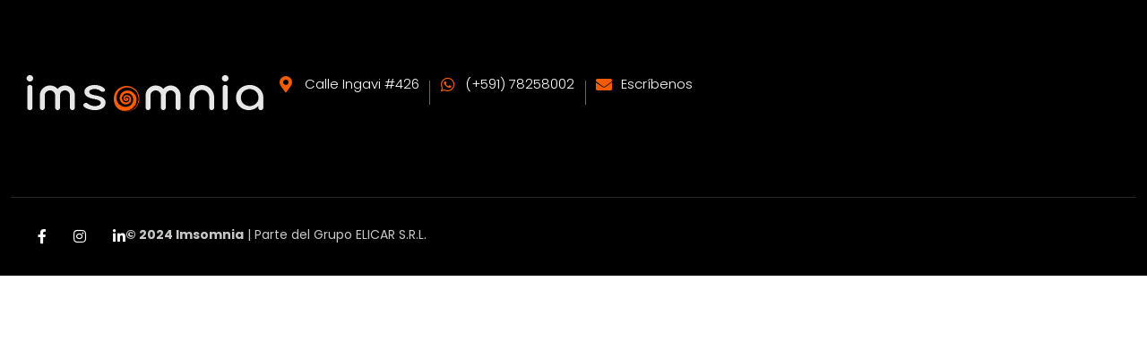

--- FILE ---
content_type: text/html; charset=UTF-8
request_url: https://imsomnia.com.bo/tcg_teb/header/
body_size: 17884
content:
<!DOCTYPE html>
<html lang="es">
<head>
	<meta charset="UTF-8">
	<link rel="profile" href="//gmpg.org/xfn/11" />
	<meta name="viewport" content="width=device-width, initial-scale=1" >   	
 
	<title>HeaderOK &#8211; Imsomnia</title>
<meta name='robots' content='max-image-preview:large' />
<link rel='dns-prefetch' href='//fonts.googleapis.com' />
<link rel='preconnect' href='https://fonts.gstatic.com' crossorigin />
<link rel="alternate" type="application/rss+xml" title="Imsomnia &raquo; Feed" href="https://imsomnia.com.bo/feed/" />
<link rel="alternate" type="application/rss+xml" title="Imsomnia &raquo; Feed de los comentarios" href="https://imsomnia.com.bo/comments/feed/" />
<link rel="alternate" title="oEmbed (JSON)" type="application/json+oembed" href="https://imsomnia.com.bo/wp-json/oembed/1.0/embed?url=https%3A%2F%2Fimsomnia.com.bo%2Ftcg_teb%2Fheader%2F" />
<link rel="alternate" title="oEmbed (XML)" type="text/xml+oembed" href="https://imsomnia.com.bo/wp-json/oembed/1.0/embed?url=https%3A%2F%2Fimsomnia.com.bo%2Ftcg_teb%2Fheader%2F&#038;format=xml" />
<style id='wp-img-auto-sizes-contain-inline-css'>
img:is([sizes=auto i],[sizes^="auto," i]){contain-intrinsic-size:3000px 1500px}
/*# sourceURL=wp-img-auto-sizes-contain-inline-css */
</style>
<style id='wp-emoji-styles-inline-css'>

	img.wp-smiley, img.emoji {
		display: inline !important;
		border: none !important;
		box-shadow: none !important;
		height: 1em !important;
		width: 1em !important;
		margin: 0 0.07em !important;
		vertical-align: -0.1em !important;
		background: none !important;
		padding: 0 !important;
	}
/*# sourceURL=wp-emoji-styles-inline-css */
</style>
<style id='classic-theme-styles-inline-css'>
/*! This file is auto-generated */
.wp-block-button__link{color:#fff;background-color:#32373c;border-radius:9999px;box-shadow:none;text-decoration:none;padding:calc(.667em + 2px) calc(1.333em + 2px);font-size:1.125em}.wp-block-file__button{background:#32373c;color:#fff;text-decoration:none}
/*# sourceURL=/wp-includes/css/classic-themes.min.css */
</style>
<link rel='stylesheet' id='contact-form-7-css' href='https://imsomnia.com.bo/wp-content/plugins/contact-form-7/includes/css/styles.css?ver=5.9.8' media='all' />
<link rel='stylesheet' id='redux-extendify-styles-css' href='https://imsomnia.com.bo/wp-content/plugins/themescamp-core/options-core/assets/css/extendify-utilities.css?ver=4.4.5.2' media='all' />
<link rel='stylesheet' id='woocommerce-layout-css' href='https://imsomnia.com.bo/wp-content/plugins/woocommerce/assets/css/woocommerce-layout.css?ver=9.3.5' media='all' />
<link rel='stylesheet' id='woocommerce-smallscreen-css' href='https://imsomnia.com.bo/wp-content/plugins/woocommerce/assets/css/woocommerce-smallscreen.css?ver=9.3.5' media='only screen and (max-width: 768px)' />
<link rel='stylesheet' id='woocommerce-general-css' href='https://imsomnia.com.bo/wp-content/plugins/woocommerce/assets/css/woocommerce.css?ver=9.3.5' media='all' />
<style id='woocommerce-inline-inline-css'>
.woocommerce form .form-row .required { visibility: visible; }
/*# sourceURL=woocommerce-inline-inline-css */
</style>
<link rel='stylesheet' id='wppa_style-css' href='https://imsomnia.com.bo/wp-content/plugins/wp-photo-album-plus-xsaw-gu/wppa-style.css?ver=250715-215210' media='all' />
<style id='wppa_style-inline-css'>

.wppa-box {	border-style: solid; border-width:1px;border-radius:6px; -moz-border-radius:6px;margin-bottom:8px;background-color:#eeeeee;border-color:#cccccc; }
.wppa-mini-box { border-style: solid; border-width:1px;border-radius:2px;border-color:#cccccc; }
.wppa-cover-box {  }
.wppa-cover-text-frame {  }
.wppa-box-text {  }
.wppa-box-text, .wppa-box-text-nocolor { font-weight:normal; }
.wppa-thumb-text { font-weight:normal; }
.wppa-nav-text { font-weight:normal; }
.wppa-img { background-color:#eeeeee; }
.wppa-title { font-weight:bold; }
.wppa-fulldesc { font-weight:normal; }
.wppa-fulltitle { font-weight:normal; }
/*# sourceURL=wppa_style-inline-css */
</style>
<link rel='stylesheet' id='linea_arrows-css' href='https://imsomnia.com.bo/wp-content/plugins/themescamp-core//assets/fonts/linea/arrows/css/style.css?ver=6.9' media='all' />
<link rel='stylesheet' id='linea_basic-css' href='https://imsomnia.com.bo/wp-content/plugins/themescamp-core//assets/fonts/linea/basic/css/style.css?ver=6.9' media='all' />
<link rel='stylesheet' id='linea_basic_2-css' href='https://imsomnia.com.bo/wp-content/plugins/themescamp-core//assets/fonts/linea/basic_ela/css/style.css?ver=6.9' media='all' />
<link rel='stylesheet' id='linea_ecommerce-css' href='https://imsomnia.com.bo/wp-content/plugins/themescamp-core//assets/fonts/linea/basic/css/style.css?ver=6.9' media='all' />
<link rel='stylesheet' id='linea_music-css' href='https://imsomnia.com.bo/wp-content/plugins/themescamp-core//assets/fonts/linea/basic/css/style.css?ver=6.9' media='all' />
<link rel='stylesheet' id='linea_software-css' href='https://imsomnia.com.bo/wp-content/plugins/themescamp-core//assets/fonts/linea/software/css/style.css?ver=6.9' media='all' />
<link rel='stylesheet' id='linea_weather-css' href='https://imsomnia.com.bo/wp-content/plugins/themescamp-core//assets/fonts/linea/weather/css/style.css?ver=6.9' media='all' />
<link rel='stylesheet' id='themescamp-style-css' href='https://imsomnia.com.bo/wp-content/plugins/themescamp-core/assets/css/style.css?ver=6.9' media='all' />
<style id='themescamp-style-inline-css'>

				:root{
					--color-main:#F25C05;
					--color-primary:#000000;
					--color-secondary:#232323;
					--color-ternary: #7C7C7C;
				}
			
a:hover{color:#303030;}
a{color:#F25C05;}
h1, h2, h3, h4, h5, h6{color:#000000;} 
body{color:#666666;}
.footer{background-color:#13161D;}
.custom-absolute-menu{border-color: #FFFFFF;}

					.progress-wrap svg.progress-circle path{stroke: #F25C05;} 
					.progress-wrap::after{color: #F25C05;}
				
/* CUSTOM CSS */
/*# sourceURL=themescamp-style-inline-css */
</style>
<link rel='stylesheet' id='infolio-fonts-css' href='//fonts.googleapis.com/css?family=Open+Sans%3A300%2C400%2C400i%2C500%2C600%2C600i%2C700%2C700i%2C800%2C800i%2C900%7CPoppins%3A300%2C400%2C500%2C600%2C700%2C800%2C900%7CBarlow+Condensed%3A300%2C400%2C500%2C600%2C700%2C800%2C900&#038;ver=1.0.0' media='all' />
<link rel='stylesheet' id='bootstrap-css' href='https://imsomnia.com.bo/wp-content/themes/infolio/assets/css/bootstrap.min.css?ver=1' media='all' />
<link rel='stylesheet' id='font-awesome-css' href='https://imsomnia.com.bo/wp-content/plugins/elementor/assets/lib/font-awesome/css/font-awesome.min.css?ver=4.7.0' media='all' />
<link rel='stylesheet' id='fontawesome-css' href='https://imsomnia.com.bo/wp-content/themes/infolio/assets/css/fontawesome.min.css?ver=1' media='all' />
<link rel='stylesheet' id='icon-font-css' href='https://imsomnia.com.bo/wp-content/themes/infolio/assets/css/icon-font.min.css?ver=1' media='all' />
<link rel='stylesheet' id='ionicons-css' href='https://imsomnia.com.bo/wp-content/themes/infolio/assets/css/ionicons.min.css?ver=1' media='all' />
<link rel='stylesheet' id='bootstrap-icons-css' href='https://imsomnia.com.bo/wp-content/themes/infolio/assets/fonts/bootstrap-icons/bootstrap-icons.css?ver=1' media='all' />
<link rel='stylesheet' id='magnific-popup-css' href='https://imsomnia.com.bo/wp-content/themes/infolio/assets/css/magnific-popup.css?ver=1' media='all' />
<link rel='stylesheet' id='animate-css' href='https://imsomnia.com.bo/wp-content/themes/infolio/assets/css/animate.css?ver=1' media='all' />
<link rel='stylesheet' id='magic-css' href='https://imsomnia.com.bo/wp-content/themes/infolio/assets/css/magic.css?ver=1' media='all' />
<link rel='stylesheet' id='slick-css' href='https://imsomnia.com.bo/wp-content/themes/infolio/assets/css/slick.css?ver=1' media='all' />
<link rel='stylesheet' id='jquery-fatnav-css' href='https://imsomnia.com.bo/wp-content/themes/infolio/assets/css/jquery.fatNav.css?ver=1' media='all' />
<link rel='stylesheet' id='animate-headline-css' href='https://imsomnia.com.bo/wp-content/themes/infolio/assets/css/animate.headline.css?ver=1' media='all' />
<link rel='stylesheet' id='swiper-css' href='https://imsomnia.com.bo/wp-content/plugins/elementor/assets/lib/swiper/v8/css/swiper.min.css?ver=8.4.5' media='all' />
<link rel='stylesheet' id='splitting-css' href='https://imsomnia.com.bo/wp-content/themes/infolio/assets/css/splitting.css?ver=1' media='all' />
<link rel='stylesheet' id='splitting-cells-css' href='https://imsomnia.com.bo/wp-content/themes/infolio/assets/css/splitting-cells.css?ver=1' media='all' />
<link rel='stylesheet' id='infolio-css' href='https://imsomnia.com.bo/wp-content/themes/infolio/style.css?ver=1.0.0' media='all' />
<style id='infolio-inline-css'>

				:root{
					--color-main:#F25C05;
					--color-primary:#000000;
					--color-secondary:#232323;
					--color-ternary: #7C7C7C;
				}
			
a:hover{color:#303030;}
a{color:#F25C05;}
h1, h2, h3, h4, h5, h6{color:#000000;} 
body{color:#666666;}
.footer{background-color:#13161D;}
.custom-absolute-menu{border-color: #FFFFFF;}

					.progress-wrap svg.progress-circle path{stroke: #F25C05;} 
					.progress-wrap::after{color: #F25C05;}
				
/* CUSTOM CSS */
/*# sourceURL=infolio-inline-css */
</style>
<link rel='stylesheet' id='elementor-icons-css' href='https://imsomnia.com.bo/wp-content/plugins/elementor/assets/lib/eicons/css/elementor-icons.min.css?ver=5.31.0' media='all' />
<link rel='stylesheet' id='elementor-frontend-css' href='https://imsomnia.com.bo/wp-content/uploads/elementor/css/custom-frontend.min.css?ver=1722008321' media='all' />
<link rel='stylesheet' id='e-swiper-css' href='https://imsomnia.com.bo/wp-content/plugins/elementor/assets/css/conditionals/e-swiper.min.css?ver=3.24.5' media='all' />
<link rel='stylesheet' id='elementor-post-6112-css' href='https://imsomnia.com.bo/wp-content/uploads/elementor/css/post-6112.css?ver=1722008317' media='all' />
<link rel='stylesheet' id='YouTubePopUp-css' href='https://imsomnia.com.bo/wp-content/plugins/infolio_plugin/elements/assets/css/global/YouTubePopUp.css' media='all' />
<link rel='stylesheet' id='laby-css' href='https://imsomnia.com.bo/wp-content/plugins/infolio_plugin/elements/assets/css/global/laby.css' media='all' />
<link rel='stylesheet' id='swiper.min-css' href='https://imsomnia.com.bo/wp-content/plugins/infolio_plugin/elements/assets/css/global/swiper.min.css' media='all' />
<link rel='stylesheet' id='infolio-plg-style-css' href='https://imsomnia.com.bo/wp-content/plugins/infolio_plugin/elements/assets/css/style.css?ver=1.0.0' media='all' />
<link rel='stylesheet' id='themescamp-style-addons-css' href='https://imsomnia.com.bo/wp-content/plugins/themescamp-core/assets/fonts/flaticon/flaticon.css' media='all' />
<link rel='stylesheet' id='fontawesome-style-addons-css' href='https://imsomnia.com.bo/wp-content/plugins/themescamp-core/assets/fonts/fa/css/fontawesome.min.css' media='all' />
<link rel='stylesheet' id='peicon-style-addons-css' href='https://imsomnia.com.bo/wp-content/plugins/themescamp-core/assets/fonts/peicon/pe-icon-7-stroke.css' media='all' />
<link rel='stylesheet' id='themescamp-elements-style-css' href='https://imsomnia.com.bo/wp-content/plugins/themescamp-core//elementor/elements/assets/css/style.css?ver=6.9' media='all' />
<link rel='stylesheet' id='font-awesome-5-all-css' href='https://imsomnia.com.bo/wp-content/plugins/elementor/assets/lib/font-awesome/css/all.min.css?ver=3.24.5' media='all' />
<link rel='stylesheet' id='font-awesome-4-shim-css' href='https://imsomnia.com.bo/wp-content/plugins/elementor/assets/lib/font-awesome/css/v4-shims.min.css?ver=3.24.5' media='all' />
<link rel='stylesheet' id='elementor-post-1271-css' href='https://imsomnia.com.bo/wp-content/uploads/elementor/css/post-1271.css?ver=1722008316' media='all' />
<link rel="preload" as="style" href="https://fonts.googleapis.com/css?family=Poppins:100,200,300,400,500,600,700,800,900,100italic,200italic,300italic,400italic,500italic,600italic,700italic,800italic,900italic&#038;display=swap&#038;ver=6.9" /><link rel="stylesheet" href="https://fonts.googleapis.com/css?family=Poppins:100,200,300,400,500,600,700,800,900,100italic,200italic,300italic,400italic,500italic,600italic,700italic,800italic,900italic&#038;display=swap&#038;ver=6.9" media="print" onload="this.media='all'"><noscript><link rel="stylesheet" href="https://fonts.googleapis.com/css?family=Poppins:100,200,300,400,500,600,700,800,900,100italic,200italic,300italic,400italic,500italic,600italic,700italic,800italic,900italic&#038;display=swap&#038;ver=6.9" /></noscript><link rel='stylesheet' id='google-fonts-1-css' href='https://fonts.googleapis.com/css?family=Roboto%3A100%2C100italic%2C200%2C200italic%2C300%2C300italic%2C400%2C400italic%2C500%2C500italic%2C600%2C600italic%2C700%2C700italic%2C800%2C800italic%2C900%2C900italic%7CRoboto+Slab%3A100%2C100italic%2C200%2C200italic%2C300%2C300italic%2C400%2C400italic%2C500%2C500italic%2C600%2C600italic%2C700%2C700italic%2C800%2C800italic%2C900%2C900italic&#038;display=swap&#038;ver=6.9' media='all' />
<link rel="preconnect" href="https://fonts.gstatic.com/" crossorigin><script src="https://imsomnia.com.bo/wp-includes/js/dist/hooks.min.js?ver=dd5603f07f9220ed27f1" id="wp-hooks-js"></script>
<script src="https://imsomnia.com.bo/wp-includes/js/dist/i18n.min.js?ver=c26c3dc7bed366793375" id="wp-i18n-js"></script>
<script id="wp-i18n-js-after">
wp.i18n.setLocaleData( { 'text direction\u0004ltr': [ 'ltr' ] } );
//# sourceURL=wp-i18n-js-after
</script>
<script src="https://imsomnia.com.bo/wp-content/plugins/wp-photo-album-plus-xsaw-gu/js/wppa-decls.js?ver=250715-215210" id="wppa-decls-js"></script>
<script src="https://imsomnia.com.bo/wp-includes/js/jquery/jquery.min.js?ver=3.7.1" id="jquery-core-js"></script>
<script src="https://imsomnia.com.bo/wp-includes/js/jquery/jquery-migrate.min.js?ver=3.4.1" id="jquery-migrate-js"></script>
<script src="https://imsomnia.com.bo/wp-includes/js/jquery/jquery.form.min.js?ver=4.3.0" id="jquery-form-js"></script>
<script src="https://imsomnia.com.bo/wp-includes/js/imagesloaded.min.js?ver=5.0.0" id="imagesloaded-js"></script>
<script src="https://imsomnia.com.bo/wp-includes/js/masonry.min.js?ver=4.2.2" id="masonry-js"></script>
<script src="https://imsomnia.com.bo/wp-includes/js/jquery/jquery.masonry.min.js?ver=3.1.2b" id="jquery-masonry-js"></script>
<script src="https://imsomnia.com.bo/wp-includes/js/jquery/ui/core.min.js?ver=1.13.3" id="jquery-ui-core-js"></script>
<script src="https://imsomnia.com.bo/wp-includes/js/jquery/ui/mouse.min.js?ver=1.13.3" id="jquery-ui-mouse-js"></script>
<script src="https://imsomnia.com.bo/wp-includes/js/jquery/ui/resizable.min.js?ver=1.13.3" id="jquery-ui-resizable-js"></script>
<script src="https://imsomnia.com.bo/wp-includes/js/jquery/ui/draggable.min.js?ver=1.13.3" id="jquery-ui-draggable-js"></script>
<script src="https://imsomnia.com.bo/wp-includes/js/jquery/ui/controlgroup.min.js?ver=1.13.3" id="jquery-ui-controlgroup-js"></script>
<script src="https://imsomnia.com.bo/wp-includes/js/jquery/ui/checkboxradio.min.js?ver=1.13.3" id="jquery-ui-checkboxradio-js"></script>
<script src="https://imsomnia.com.bo/wp-includes/js/jquery/ui/button.min.js?ver=1.13.3" id="jquery-ui-button-js"></script>
<script src="https://imsomnia.com.bo/wp-includes/js/jquery/ui/dialog.min.js?ver=1.13.3" id="jquery-ui-dialog-js"></script>
<script id="wppa-all-js-extra">
var wppaObj = {"restUrl":"https://imsomnia.com.bo/wp-json/","restNonce":"c2a61183f2"};
//# sourceURL=wppa-all-js-extra
</script>
<script src="https://imsomnia.com.bo/wp-content/plugins/wp-photo-album-plus-xsaw-gu/js/wppa-all.js?ver=250715-215210" id="wppa-all-js"></script>
<script src="https://imsomnia.com.bo/wp-content/plugins/wp-photo-album-plus-xsaw-gu/vendor/jquery-easing/jquery.easing.min.js?ver=8.8.03.003" id="nicescrollr-easing-min-js-js"></script>
<script src="https://imsomnia.com.bo/wp-content/plugins/woocommerce/assets/js/jquery-blockui/jquery.blockUI.min.js?ver=2.7.0-wc.9.3.5" id="jquery-blockui-js" defer data-wp-strategy="defer"></script>
<script id="wc-add-to-cart-js-extra">
var wc_add_to_cart_params = {"ajax_url":"/wp-admin/admin-ajax.php","wc_ajax_url":"/?wc-ajax=%%endpoint%%","i18n_view_cart":"View cart","cart_url":"https://imsomnia.com.bo","is_cart":"","cart_redirect_after_add":"no"};
//# sourceURL=wc-add-to-cart-js-extra
</script>
<script src="https://imsomnia.com.bo/wp-content/plugins/woocommerce/assets/js/frontend/add-to-cart.min.js?ver=9.3.5" id="wc-add-to-cart-js" defer data-wp-strategy="defer"></script>
<script src="https://imsomnia.com.bo/wp-content/plugins/woocommerce/assets/js/js-cookie/js.cookie.min.js?ver=2.1.4-wc.9.3.5" id="js-cookie-js" defer data-wp-strategy="defer"></script>
<script id="woocommerce-js-extra">
var woocommerce_params = {"ajax_url":"/wp-admin/admin-ajax.php","wc_ajax_url":"/?wc-ajax=%%endpoint%%"};
//# sourceURL=woocommerce-js-extra
</script>
<script src="https://imsomnia.com.bo/wp-content/plugins/woocommerce/assets/js/frontend/woocommerce.min.js?ver=9.3.5" id="woocommerce-js" defer data-wp-strategy="defer"></script>
<script src="https://imsomnia.com.bo/wp-content/themes/infolio/assets/js/modernizr.js?ver=6.9" id="modernizr-js"></script>
<script src="https://imsomnia.com.bo/wp-content/plugins/elementor/assets/lib/font-awesome/js/v4-shims.min.js?ver=3.24.5" id="font-awesome-4-shim-js"></script>
<link rel="https://api.w.org/" href="https://imsomnia.com.bo/wp-json/" /><link rel="EditURI" type="application/rsd+xml" title="RSD" href="https://imsomnia.com.bo/xmlrpc.php?rsd" />
<link rel="canonical" href="https://imsomnia.com.bo/tcg_teb/header/" />
<link rel='shortlink' href='https://imsomnia.com.bo/?p=1271' />
<meta name="generator" content="Redux 4.4.5.2" />	<noscript><style>.woocommerce-product-gallery{ opacity: 1 !important; }</style></noscript>
	<meta name="generator" content="Elementor 3.24.5; features: additional_custom_breakpoints; settings: css_print_method-external, google_font-enabled, font_display-swap">
			<style>
				.e-con.e-parent:nth-of-type(n+4):not(.e-lazyloaded):not(.e-no-lazyload),
				.e-con.e-parent:nth-of-type(n+4):not(.e-lazyloaded):not(.e-no-lazyload) * {
					background-image: none !important;
				}
				@media screen and (max-height: 1024px) {
					.e-con.e-parent:nth-of-type(n+3):not(.e-lazyloaded):not(.e-no-lazyload),
					.e-con.e-parent:nth-of-type(n+3):not(.e-lazyloaded):not(.e-no-lazyload) * {
						background-image: none !important;
					}
				}
				@media screen and (max-height: 640px) {
					.e-con.e-parent:nth-of-type(n+2):not(.e-lazyloaded):not(.e-no-lazyload),
					.e-con.e-parent:nth-of-type(n+2):not(.e-lazyloaded):not(.e-no-lazyload) * {
						background-image: none !important;
					}
				}
			</style>
			<meta name="generator" content="Powered by Slider Revolution 6.7.15 - responsive, Mobile-Friendly Slider Plugin for WordPress with comfortable drag and drop interface." />
<style class='wp-fonts-local'>
@font-face{font-family:Inter;font-style:normal;font-weight:300 900;font-display:fallback;src:url('https://imsomnia.com.bo/wp-content/plugins/woocommerce/assets/fonts/Inter-VariableFont_slnt,wght.woff2') format('woff2');font-stretch:normal;}
@font-face{font-family:Cardo;font-style:normal;font-weight:400;font-display:fallback;src:url('https://imsomnia.com.bo/wp-content/plugins/woocommerce/assets/fonts/cardo_normal_400.woff2') format('woff2');}
</style>
<link rel="icon" href="https://imsomnia.com.bo/wp-content/uploads/2024/01/favicon01-copia-32x32.png" sizes="32x32" />
<link rel="icon" href="https://imsomnia.com.bo/wp-content/uploads/2024/01/favicon01-copia.png" sizes="192x192" />
<link rel="apple-touch-icon" href="https://imsomnia.com.bo/wp-content/uploads/2024/01/favicon01-copia.png" />
<meta name="msapplication-TileImage" content="https://imsomnia.com.bo/wp-content/uploads/2024/01/favicon01-copia.png" />
<script>function setREVStartSize(e){
			//window.requestAnimationFrame(function() {
				window.RSIW = window.RSIW===undefined ? window.innerWidth : window.RSIW;
				window.RSIH = window.RSIH===undefined ? window.innerHeight : window.RSIH;
				try {
					var pw = document.getElementById(e.c).parentNode.offsetWidth,
						newh;
					pw = pw===0 || isNaN(pw) || (e.l=="fullwidth" || e.layout=="fullwidth") ? window.RSIW : pw;
					e.tabw = e.tabw===undefined ? 0 : parseInt(e.tabw);
					e.thumbw = e.thumbw===undefined ? 0 : parseInt(e.thumbw);
					e.tabh = e.tabh===undefined ? 0 : parseInt(e.tabh);
					e.thumbh = e.thumbh===undefined ? 0 : parseInt(e.thumbh);
					e.tabhide = e.tabhide===undefined ? 0 : parseInt(e.tabhide);
					e.thumbhide = e.thumbhide===undefined ? 0 : parseInt(e.thumbhide);
					e.mh = e.mh===undefined || e.mh=="" || e.mh==="auto" ? 0 : parseInt(e.mh,0);
					if(e.layout==="fullscreen" || e.l==="fullscreen")
						newh = Math.max(e.mh,window.RSIH);
					else{
						e.gw = Array.isArray(e.gw) ? e.gw : [e.gw];
						for (var i in e.rl) if (e.gw[i]===undefined || e.gw[i]===0) e.gw[i] = e.gw[i-1];
						e.gh = e.el===undefined || e.el==="" || (Array.isArray(e.el) && e.el.length==0)? e.gh : e.el;
						e.gh = Array.isArray(e.gh) ? e.gh : [e.gh];
						for (var i in e.rl) if (e.gh[i]===undefined || e.gh[i]===0) e.gh[i] = e.gh[i-1];
											
						var nl = new Array(e.rl.length),
							ix = 0,
							sl;
						e.tabw = e.tabhide>=pw ? 0 : e.tabw;
						e.thumbw = e.thumbhide>=pw ? 0 : e.thumbw;
						e.tabh = e.tabhide>=pw ? 0 : e.tabh;
						e.thumbh = e.thumbhide>=pw ? 0 : e.thumbh;
						for (var i in e.rl) nl[i] = e.rl[i]<window.RSIW ? 0 : e.rl[i];
						sl = nl[0];
						for (var i in nl) if (sl>nl[i] && nl[i]>0) { sl = nl[i]; ix=i;}
						var m = pw>(e.gw[ix]+e.tabw+e.thumbw) ? 1 : (pw-(e.tabw+e.thumbw)) / (e.gw[ix]);
						newh =  (e.gh[ix] * m) + (e.tabh + e.thumbh);
					}
					var el = document.getElementById(e.c);
					if (el!==null && el) el.style.height = newh+"px";
					el = document.getElementById(e.c+"_wrapper");
					if (el!==null && el) {
						el.style.height = newh+"px";
						el.style.display = "block";
					}
				} catch(e){
					console.log("Failure at Presize of Slider:" + e)
				}
			//});
		  };</script>
<style id="tcg_theme_setting-dynamic-css" title="dynamic-css" class="redux-options-output">body{font-family:Poppins;font-weight:normal;font-style:normal;}p, body.has-paragraph-style p{font-family:Poppins;font-weight:normal;font-style:normal;}h1{font-family:Poppins;font-weight:800;font-style:normal;}h2{font-family:Poppins;font-weight:600;font-style:normal;}h3{font-family:Poppins;font-weight:600;font-style:normal;}h4{font-family:Poppins;font-weight:600;font-style:normal;}h5{font-family:Poppins;font-weight:600;font-style:normal;}h6{font-family:Poppins;font-weight:500;font-style:normal;}</style> 
<link rel='stylesheet' id='wc-blocks-style-css' href='https://imsomnia.com.bo/wp-content/plugins/woocommerce/assets/client/blocks/wc-blocks.css?ver=wc-9.3.5' media='all' />
<style id='global-styles-inline-css'>
:root{--wp--preset--aspect-ratio--square: 1;--wp--preset--aspect-ratio--4-3: 4/3;--wp--preset--aspect-ratio--3-4: 3/4;--wp--preset--aspect-ratio--3-2: 3/2;--wp--preset--aspect-ratio--2-3: 2/3;--wp--preset--aspect-ratio--16-9: 16/9;--wp--preset--aspect-ratio--9-16: 9/16;--wp--preset--color--black: #000000;--wp--preset--color--cyan-bluish-gray: #abb8c3;--wp--preset--color--white: #ffffff;--wp--preset--color--pale-pink: #f78da7;--wp--preset--color--vivid-red: #cf2e2e;--wp--preset--color--luminous-vivid-orange: #ff6900;--wp--preset--color--luminous-vivid-amber: #fcb900;--wp--preset--color--light-green-cyan: #7bdcb5;--wp--preset--color--vivid-green-cyan: #00d084;--wp--preset--color--pale-cyan-blue: #8ed1fc;--wp--preset--color--vivid-cyan-blue: #0693e3;--wp--preset--color--vivid-purple: #9b51e0;--wp--preset--gradient--vivid-cyan-blue-to-vivid-purple: linear-gradient(135deg,rgb(6,147,227) 0%,rgb(155,81,224) 100%);--wp--preset--gradient--light-green-cyan-to-vivid-green-cyan: linear-gradient(135deg,rgb(122,220,180) 0%,rgb(0,208,130) 100%);--wp--preset--gradient--luminous-vivid-amber-to-luminous-vivid-orange: linear-gradient(135deg,rgb(252,185,0) 0%,rgb(255,105,0) 100%);--wp--preset--gradient--luminous-vivid-orange-to-vivid-red: linear-gradient(135deg,rgb(255,105,0) 0%,rgb(207,46,46) 100%);--wp--preset--gradient--very-light-gray-to-cyan-bluish-gray: linear-gradient(135deg,rgb(238,238,238) 0%,rgb(169,184,195) 100%);--wp--preset--gradient--cool-to-warm-spectrum: linear-gradient(135deg,rgb(74,234,220) 0%,rgb(151,120,209) 20%,rgb(207,42,186) 40%,rgb(238,44,130) 60%,rgb(251,105,98) 80%,rgb(254,248,76) 100%);--wp--preset--gradient--blush-light-purple: linear-gradient(135deg,rgb(255,206,236) 0%,rgb(152,150,240) 100%);--wp--preset--gradient--blush-bordeaux: linear-gradient(135deg,rgb(254,205,165) 0%,rgb(254,45,45) 50%,rgb(107,0,62) 100%);--wp--preset--gradient--luminous-dusk: linear-gradient(135deg,rgb(255,203,112) 0%,rgb(199,81,192) 50%,rgb(65,88,208) 100%);--wp--preset--gradient--pale-ocean: linear-gradient(135deg,rgb(255,245,203) 0%,rgb(182,227,212) 50%,rgb(51,167,181) 100%);--wp--preset--gradient--electric-grass: linear-gradient(135deg,rgb(202,248,128) 0%,rgb(113,206,126) 100%);--wp--preset--gradient--midnight: linear-gradient(135deg,rgb(2,3,129) 0%,rgb(40,116,252) 100%);--wp--preset--font-size--small: 13px;--wp--preset--font-size--medium: 20px;--wp--preset--font-size--large: 36px;--wp--preset--font-size--x-large: 42px;--wp--preset--font-family--inter: "Inter", sans-serif;--wp--preset--font-family--cardo: Cardo;--wp--preset--spacing--20: 0.44rem;--wp--preset--spacing--30: 0.67rem;--wp--preset--spacing--40: 1rem;--wp--preset--spacing--50: 1.5rem;--wp--preset--spacing--60: 2.25rem;--wp--preset--spacing--70: 3.38rem;--wp--preset--spacing--80: 5.06rem;--wp--preset--shadow--natural: 6px 6px 9px rgba(0, 0, 0, 0.2);--wp--preset--shadow--deep: 12px 12px 50px rgba(0, 0, 0, 0.4);--wp--preset--shadow--sharp: 6px 6px 0px rgba(0, 0, 0, 0.2);--wp--preset--shadow--outlined: 6px 6px 0px -3px rgb(255, 255, 255), 6px 6px rgb(0, 0, 0);--wp--preset--shadow--crisp: 6px 6px 0px rgb(0, 0, 0);}:where(.is-layout-flex){gap: 0.5em;}:where(.is-layout-grid){gap: 0.5em;}body .is-layout-flex{display: flex;}.is-layout-flex{flex-wrap: wrap;align-items: center;}.is-layout-flex > :is(*, div){margin: 0;}body .is-layout-grid{display: grid;}.is-layout-grid > :is(*, div){margin: 0;}:where(.wp-block-columns.is-layout-flex){gap: 2em;}:where(.wp-block-columns.is-layout-grid){gap: 2em;}:where(.wp-block-post-template.is-layout-flex){gap: 1.25em;}:where(.wp-block-post-template.is-layout-grid){gap: 1.25em;}.has-black-color{color: var(--wp--preset--color--black) !important;}.has-cyan-bluish-gray-color{color: var(--wp--preset--color--cyan-bluish-gray) !important;}.has-white-color{color: var(--wp--preset--color--white) !important;}.has-pale-pink-color{color: var(--wp--preset--color--pale-pink) !important;}.has-vivid-red-color{color: var(--wp--preset--color--vivid-red) !important;}.has-luminous-vivid-orange-color{color: var(--wp--preset--color--luminous-vivid-orange) !important;}.has-luminous-vivid-amber-color{color: var(--wp--preset--color--luminous-vivid-amber) !important;}.has-light-green-cyan-color{color: var(--wp--preset--color--light-green-cyan) !important;}.has-vivid-green-cyan-color{color: var(--wp--preset--color--vivid-green-cyan) !important;}.has-pale-cyan-blue-color{color: var(--wp--preset--color--pale-cyan-blue) !important;}.has-vivid-cyan-blue-color{color: var(--wp--preset--color--vivid-cyan-blue) !important;}.has-vivid-purple-color{color: var(--wp--preset--color--vivid-purple) !important;}.has-black-background-color{background-color: var(--wp--preset--color--black) !important;}.has-cyan-bluish-gray-background-color{background-color: var(--wp--preset--color--cyan-bluish-gray) !important;}.has-white-background-color{background-color: var(--wp--preset--color--white) !important;}.has-pale-pink-background-color{background-color: var(--wp--preset--color--pale-pink) !important;}.has-vivid-red-background-color{background-color: var(--wp--preset--color--vivid-red) !important;}.has-luminous-vivid-orange-background-color{background-color: var(--wp--preset--color--luminous-vivid-orange) !important;}.has-luminous-vivid-amber-background-color{background-color: var(--wp--preset--color--luminous-vivid-amber) !important;}.has-light-green-cyan-background-color{background-color: var(--wp--preset--color--light-green-cyan) !important;}.has-vivid-green-cyan-background-color{background-color: var(--wp--preset--color--vivid-green-cyan) !important;}.has-pale-cyan-blue-background-color{background-color: var(--wp--preset--color--pale-cyan-blue) !important;}.has-vivid-cyan-blue-background-color{background-color: var(--wp--preset--color--vivid-cyan-blue) !important;}.has-vivid-purple-background-color{background-color: var(--wp--preset--color--vivid-purple) !important;}.has-black-border-color{border-color: var(--wp--preset--color--black) !important;}.has-cyan-bluish-gray-border-color{border-color: var(--wp--preset--color--cyan-bluish-gray) !important;}.has-white-border-color{border-color: var(--wp--preset--color--white) !important;}.has-pale-pink-border-color{border-color: var(--wp--preset--color--pale-pink) !important;}.has-vivid-red-border-color{border-color: var(--wp--preset--color--vivid-red) !important;}.has-luminous-vivid-orange-border-color{border-color: var(--wp--preset--color--luminous-vivid-orange) !important;}.has-luminous-vivid-amber-border-color{border-color: var(--wp--preset--color--luminous-vivid-amber) !important;}.has-light-green-cyan-border-color{border-color: var(--wp--preset--color--light-green-cyan) !important;}.has-vivid-green-cyan-border-color{border-color: var(--wp--preset--color--vivid-green-cyan) !important;}.has-pale-cyan-blue-border-color{border-color: var(--wp--preset--color--pale-cyan-blue) !important;}.has-vivid-cyan-blue-border-color{border-color: var(--wp--preset--color--vivid-cyan-blue) !important;}.has-vivid-purple-border-color{border-color: var(--wp--preset--color--vivid-purple) !important;}.has-vivid-cyan-blue-to-vivid-purple-gradient-background{background: var(--wp--preset--gradient--vivid-cyan-blue-to-vivid-purple) !important;}.has-light-green-cyan-to-vivid-green-cyan-gradient-background{background: var(--wp--preset--gradient--light-green-cyan-to-vivid-green-cyan) !important;}.has-luminous-vivid-amber-to-luminous-vivid-orange-gradient-background{background: var(--wp--preset--gradient--luminous-vivid-amber-to-luminous-vivid-orange) !important;}.has-luminous-vivid-orange-to-vivid-red-gradient-background{background: var(--wp--preset--gradient--luminous-vivid-orange-to-vivid-red) !important;}.has-very-light-gray-to-cyan-bluish-gray-gradient-background{background: var(--wp--preset--gradient--very-light-gray-to-cyan-bluish-gray) !important;}.has-cool-to-warm-spectrum-gradient-background{background: var(--wp--preset--gradient--cool-to-warm-spectrum) !important;}.has-blush-light-purple-gradient-background{background: var(--wp--preset--gradient--blush-light-purple) !important;}.has-blush-bordeaux-gradient-background{background: var(--wp--preset--gradient--blush-bordeaux) !important;}.has-luminous-dusk-gradient-background{background: var(--wp--preset--gradient--luminous-dusk) !important;}.has-pale-ocean-gradient-background{background: var(--wp--preset--gradient--pale-ocean) !important;}.has-electric-grass-gradient-background{background: var(--wp--preset--gradient--electric-grass) !important;}.has-midnight-gradient-background{background: var(--wp--preset--gradient--midnight) !important;}.has-small-font-size{font-size: var(--wp--preset--font-size--small) !important;}.has-medium-font-size{font-size: var(--wp--preset--font-size--medium) !important;}.has-large-font-size{font-size: var(--wp--preset--font-size--large) !important;}.has-x-large-font-size{font-size: var(--wp--preset--font-size--x-large) !important;}
/*# sourceURL=global-styles-inline-css */
</style>
<link rel='stylesheet' id='redux-custom-fonts-css' href='//imsomnia.com.bo/wp-content/uploads/redux/custom-fonts/fonts.css?ver=1768920485' media='all' />
<link rel='stylesheet' id='widget-image-css' href='https://imsomnia.com.bo/wp-content/plugins/elementor/assets/css/widget-image.min.css?ver=3.24.5' media='all' />
<link rel='stylesheet' id='elementor-post-1353-css' href='https://imsomnia.com.bo/wp-content/uploads/elementor/css/post-1353.css?ver=1722008316' media='all' />
<link rel='stylesheet' id='google-fonts-2-css' href='https://fonts.googleapis.com/css?family=Poppins%3A100%2C100italic%2C200%2C200italic%2C300%2C300italic%2C400%2C400italic%2C500%2C500italic%2C600%2C600italic%2C700%2C700italic%2C800%2C800italic%2C900%2C900italic&#038;display=swap&#038;ver=6.9' media='all' />
<link rel='stylesheet' id='elementor-icons-shared-0-css' href='https://imsomnia.com.bo/wp-content/plugins/elementor/assets/lib/font-awesome/css/fontawesome.min.css?ver=5.15.3' media='all' />
<link rel='stylesheet' id='elementor-icons-fa-brands-css' href='https://imsomnia.com.bo/wp-content/plugins/elementor/assets/lib/font-awesome/css/brands.min.css?ver=5.15.3' media='all' />
<link rel='stylesheet' id='elementor-post-657-css' href='https://imsomnia.com.bo/wp-content/uploads/elementor/css/post-657.css?ver=1722008316' media='all' />
<link rel='stylesheet' id='elementor-icons-fa-solid-css' href='https://imsomnia.com.bo/wp-content/plugins/elementor/assets/lib/font-awesome/css/solid.min.css?ver=5.15.3' media='all' />
<link rel='stylesheet' id='rs-plugin-settings-css' href='//imsomnia.com.bo/wp-content/plugins/revslider/sr6/assets/css/rs6.css?ver=6.7.15' media='all' />
<style id='rs-plugin-settings-inline-css'>
#rs-demo-id {}
/*# sourceURL=rs-plugin-settings-inline-css */
</style>
</head>
	
<body class="wp-singular tcg_teb-template-default single single-tcg_teb postid-1271 wp-embed-responsive wp-theme-infolio theme-infolio  woocommerce-no-js elementor-default elementor-kit-6112 elementor-page elementor-page-1271"> 
 
                        <header class="site-header 53"></header>
            <div id="smooth-wrapper">
                <div id="smooth-content">

                
            
        <div class="tcg-custom-post clearfix">
            		<div data-elementor-type="wp-post" data-elementor-id="1271" class="elementor elementor-1271">
				<div class="elementor-element elementor-element-fce4425 e-con-full tc-display-nav-onscroll tc-header-sticky e-flex e-con e-parent" data-id="fce4425" data-element_type="container" data-settings="{&quot;background_background&quot;:&quot;classic&quot;,&quot;position&quot;:&quot;fixed&quot;,&quot;tc_theme_builder_header_sticky&quot;:&quot;sticky&quot;,&quot;tc_dark_mode_responsive_hide_in_dark&quot;:&quot;no&quot;,&quot;tc_dark_mode_responsive_hide_in_light&quot;:&quot;no&quot;}">
		<div class="elementor-element elementor-element-bcf7edf e-con-full e-flex e-con e-child" data-id="bcf7edf" data-element_type="container" data-settings="{&quot;tc_dark_mode_responsive_hide_in_dark&quot;:&quot;no&quot;,&quot;tc_dark_mode_responsive_hide_in_light&quot;:&quot;no&quot;}">
		<div class="elementor-element elementor-element-ee2c255 e-con-full e-flex e-con e-child" data-id="ee2c255" data-element_type="container" data-settings="{&quot;tc_dark_mode_responsive_hide_in_dark&quot;:&quot;no&quot;,&quot;tc_dark_mode_responsive_hide_in_light&quot;:&quot;no&quot;}">
				<div class="elementor-element elementor-element-1ae6c69 elementor-widget elementor-widget-tcg-site-logo" data-id="1ae6c69" data-element_type="widget" data-settings="{&quot;logo_type&quot;:&quot;auto&quot;,&quot;tc_dark_mode_responsive_hide_in_dark&quot;:&quot;no&quot;,&quot;tc_dark_mode_responsive_hide_in_light&quot;:&quot;no&quot;}" data-widget_type="tcg-site-logo.default">
				<div class="elementor-widget-container">
			 

        <div class="tcg-logo">
            <div class="top-logo"> 
                                    <a href="https://imsomnia.com.bo/"> 


                                                    <img decoding="async" alt="Logo" class="logo1 logo-dark" 
                                src="https://imsomnia.com.bo/wp-content/uploads/2024/01/logowebBigLicht.png"> 

                                <img decoding="async" alt="Logo" class="logo1 logo-white" 
                            src="https://imsomnia.com.bo/wp-content/uploads/2024/01/logowebBigLight-1.png">
                            
                    </a>
                            </div>
        </div><!--End Logo-->
        

        		</div>
				</div>
		<div class="elementor-element elementor-element-20c0a2a e-con-full infolio-max-content e-flex e-con e-child" data-id="20c0a2a" data-element_type="container" data-settings="{&quot;tc_dark_mode_responsive_hide_in_dark&quot;:&quot;no&quot;,&quot;tc_dark_mode_responsive_hide_in_light&quot;:&quot;no&quot;}">
				<div class="elementor-element elementor-element-6d7fd76 elementor-widget elementor-widget-tcg-offcanvas" data-id="6d7fd76" data-element_type="widget" data-settings="{&quot;tc_dark_mode_responsive_hide_in_dark&quot;:&quot;no&quot;,&quot;tc_dark_mode_responsive_hide_in_light&quot;:&quot;no&quot;}" data-widget_type="tcg-offcanvas.default">
				<div class="elementor-widget-container">
			        <div class="tcg-offcanvas">
            <button type="button" class="offcanvas-toggle toggle-center">
            	<svg xmlns="http://www.w3.org/2000/svg" xmlns:xlink="http://www.w3.org/1999/xlink" width="17" height="17" viewBox="0 0 17 17"><g></g><path d="M17 2v1h-17v-1h17zM3 7h14v-1h-14v1zM0 11h17v-1h-17v1zM7 15h10v-1h-10v1z"></path></svg>            </button>

    
<div class="tcg-offcanvas-wrapper offcanvas-left">
    <div class="offcanvas-overly"></div>
    <div class="offcanvas-container" style="width: 100%;">
        <div class="offcanvas-close 255"><i class="fal fa-times"></i></div>
        		<div data-elementor-type="wp-post" data-elementor-id="1353" class="elementor elementor-1353">
				<div class="elementor-element elementor-element-8d076d3 e-con-full e-flex e-con e-parent" data-id="8d076d3" data-element_type="container" data-settings="{&quot;background_background&quot;:&quot;classic&quot;,&quot;tc_dark_mode_responsive_hide_in_dark&quot;:&quot;no&quot;,&quot;tc_dark_mode_responsive_hide_in_light&quot;:&quot;no&quot;}">
		<div class="elementor-element elementor-element-59a7ceb e-con-full e-flex e-con e-child" data-id="59a7ceb" data-element_type="container" data-settings="{&quot;position&quot;:&quot;absolute&quot;,&quot;tc_dark_mode_responsive_hide_in_dark&quot;:&quot;no&quot;,&quot;tc_dark_mode_responsive_hide_in_light&quot;:&quot;no&quot;}">
				<div class="elementor-element elementor-element-59a7951 elementor-widget elementor-widget-tcg-site-logo" data-id="59a7951" data-element_type="widget" data-settings="{&quot;logo_type&quot;:&quot;auto&quot;,&quot;tc_dark_mode_responsive_hide_in_dark&quot;:&quot;no&quot;,&quot;tc_dark_mode_responsive_hide_in_light&quot;:&quot;no&quot;}" data-widget_type="tcg-site-logo.default">
				<div class="elementor-widget-container">
			 

        <div class="tcg-logo">
            <div class="top-logo"> 
                                    <a href="https://imsomnia.com.bo/"> 


                                                    <img decoding="async" alt="Logo" class="logo1 logo-dark" 
                                src="https://imsomnia.com.bo/wp-content/uploads/2024/01/logowebBigLicht.png"> 

                                <img decoding="async" alt="Logo" class="logo1 logo-white" 
                            src="https://imsomnia.com.bo/wp-content/uploads/2024/01/logowebBigLight-1.png">
                            
                    </a>
                            </div>
        </div><!--End Logo-->
        

        		</div>
				</div>
				</div>
		<div class="elementor-element elementor-element-b2508f6 e-flex e-con-boxed e-con e-child" data-id="b2508f6" data-element_type="container" data-settings="{&quot;tc_dark_mode_responsive_hide_in_dark&quot;:&quot;no&quot;,&quot;tc_dark_mode_responsive_hide_in_light&quot;:&quot;no&quot;}">
					<div class="e-con-inner">
		<div class="elementor-element elementor-element-f99c5c2 e-con-full e-flex e-con e-child" data-id="f99c5c2" data-element_type="container" data-settings="{&quot;tc_dark_mode_responsive_hide_in_dark&quot;:&quot;no&quot;,&quot;tc_dark_mode_responsive_hide_in_light&quot;:&quot;no&quot;}">
		<div class="elementor-element elementor-element-64e23c5 e-con-full elementor-hidden-tablet elementor-hidden-mobile e-flex e-con e-child" data-id="64e23c5" data-element_type="container" data-settings="{&quot;tc_dark_mode_responsive_hide_in_dark&quot;:&quot;no&quot;,&quot;tc_dark_mode_responsive_hide_in_light&quot;:&quot;no&quot;}">
		<div class="elementor-element elementor-element-07fde73 e-con-full e-transform e-flex e-con e-child" data-id="07fde73" data-element_type="container" data-settings="{&quot;position&quot;:&quot;absolute&quot;,&quot;_transform_translateY_effect&quot;:{&quot;unit&quot;:&quot;%&quot;,&quot;size&quot;:-50,&quot;sizes&quot;:[]},&quot;_transform_translateY_effect_tablet&quot;:{&quot;unit&quot;:&quot;%&quot;,&quot;size&quot;:&quot;&quot;,&quot;sizes&quot;:[]},&quot;_transform_translateY_effect_mobile&quot;:{&quot;unit&quot;:&quot;%&quot;,&quot;size&quot;:&quot;&quot;,&quot;sizes&quot;:[]},&quot;_transform_translateX_effect&quot;:{&quot;unit&quot;:&quot;px&quot;,&quot;size&quot;:&quot;&quot;,&quot;sizes&quot;:[]},&quot;_transform_translateX_effect_widescreen&quot;:{&quot;unit&quot;:&quot;px&quot;,&quot;size&quot;:&quot;&quot;,&quot;sizes&quot;:[]},&quot;_transform_translateX_effect_tablet&quot;:{&quot;unit&quot;:&quot;px&quot;,&quot;size&quot;:&quot;&quot;,&quot;sizes&quot;:[]},&quot;_transform_translateX_effect_mobile&quot;:{&quot;unit&quot;:&quot;px&quot;,&quot;size&quot;:&quot;&quot;,&quot;sizes&quot;:[]},&quot;_transform_translateY_effect_widescreen&quot;:{&quot;unit&quot;:&quot;px&quot;,&quot;size&quot;:&quot;&quot;,&quot;sizes&quot;:[]},&quot;tc_dark_mode_responsive_hide_in_dark&quot;:&quot;no&quot;,&quot;tc_dark_mode_responsive_hide_in_light&quot;:&quot;no&quot;}">
				<div class="elementor-element elementor-element-5f2cec7 infolio-writing-mode-rl e-transform elementor-hidden-tablet elementor-hidden-mobile elementor-widget elementor-widget-infolio-heading" data-id="5f2cec7" data-element_type="widget" data-settings="{&quot;_transform_rotateZ_effect&quot;:{&quot;unit&quot;:&quot;px&quot;,&quot;size&quot;:180,&quot;sizes&quot;:[]},&quot;_transform_rotateZ_effect_widescreen&quot;:{&quot;unit&quot;:&quot;deg&quot;,&quot;size&quot;:&quot;&quot;,&quot;sizes&quot;:[]},&quot;_transform_rotateZ_effect_tablet&quot;:{&quot;unit&quot;:&quot;deg&quot;,&quot;size&quot;:&quot;&quot;,&quot;sizes&quot;:[]},&quot;_transform_rotateZ_effect_mobile&quot;:{&quot;unit&quot;:&quot;deg&quot;,&quot;size&quot;:&quot;&quot;,&quot;sizes&quot;:[]},&quot;tc_dark_mode_responsive_hide_in_dark&quot;:&quot;no&quot;,&quot;tc_dark_mode_responsive_hide_in_light&quot;:&quot;no&quot;}" data-widget_type="infolio-heading.default">
				<div class="elementor-widget-container">
			        <div class="infolio-heading-text">
            <h2 class="infolio-heading elementor-size-default ">MENU</h2>        </div>

        		</div>
				</div>
				</div>
				</div>
		<div class="elementor-element elementor-element-fb26b94 e-con-full e-flex e-con e-child" data-id="fb26b94" data-element_type="container" data-settings="{&quot;tc_dark_mode_responsive_hide_in_dark&quot;:&quot;no&quot;,&quot;tc_dark_mode_responsive_hide_in_light&quot;:&quot;no&quot;}">
				<div class="elementor-element elementor-element-a99e8c9 elementor-hidden-desktop elementor-widget elementor-widget-infolio-heading" data-id="a99e8c9" data-element_type="widget" data-settings="{&quot;tc_dark_mode_responsive_hide_in_dark&quot;:&quot;no&quot;,&quot;tc_dark_mode_responsive_hide_in_light&quot;:&quot;no&quot;}" data-widget_type="infolio-heading.default">
				<div class="elementor-widget-container">
			        <div class="infolio-heading-text">
            <h2 class="infolio-heading elementor-size-default ">Síguenos en Redes Sociales</h2>        </div>

        		</div>
				</div>
				<div class="elementor-element elementor-element-0167e88 elementor-hidden-desktop elementor-widget elementor-widget-infolio-social-media" data-id="0167e88" data-element_type="widget" data-settings="{&quot;tc_dark_mode_responsive_hide_in_dark&quot;:&quot;no&quot;,&quot;tc_dark_mode_responsive_hide_in_light&quot;:&quot;no&quot;}" data-widget_type="infolio-social-media.default">
				<div class="elementor-widget-container">
			            <ul class="rest infolio-social-media d-flex ">
                                    <li class="infolio-hover-this cursor-pointer ">
                        <a href="https://www.facebook.com/imsomnia.bo" class="infolio-hover-anim" >
                            <i aria-hidden="true" class="fab fa-facebook-f"></i>                                                                                                                </a>
                    </li>
                                    <li class="infolio-hover-this cursor-pointer ">
                        <a href="https://www.instagram.com/imsomnia.bo/" class="infolio-hover-anim" >
                            <i aria-hidden="true" class="fab fa-instagram"></i>                                                                                                                </a>
                    </li>
                                    <li class="infolio-hover-this cursor-pointer ">
                        <a href="https://www.youtube.com/channel/UCxsVSVIt30I0slGybpHX9hw" class="infolio-hover-anim" >
                            <i aria-hidden="true" class="fab fa-youtube"></i>                                                                                                                </a>
                    </li>
                                    <li class="infolio-hover-this cursor-pointer ">
                        <a href="https://www.linkedin.com/company/17984149" class="infolio-hover-anim" >
                            <i aria-hidden="true" class="fab fa-linkedin-in"></i>                                                                                                                </a>
                    </li>
                            </ul>
        		</div>
				</div>
				<div class="elementor-element elementor-element-4e46c9d elementor-widget elementor-widget-infolio-menu" data-id="4e46c9d" data-element_type="widget" data-settings="{&quot;tc_dark_mode_responsive_hide_in_dark&quot;:&quot;no&quot;,&quot;tc_dark_mode_responsive_hide_in_light&quot;:&quot;no&quot;}" data-widget_type="infolio-menu.default">
				<div class="elementor-widget-container">
			            <div class="infolio-menu">
                                    <div class='menu-list'>
                        <div class="menu-main-menu-container"><ul id="menu-main-menu" class="navbar-nav navigation"><li id="menu-item-4345" class="menu-item menu-item-type-custom menu-item-object-custom menu-item-has-children menu-item-4345"><a href="#">Home</a>
<ul class="infolio-nav-item sub-menu depth_0">
	<li id="menu-item-4346" class="menu-item menu-item-type-custom menu-item-object-custom menu-item-4346"><a href="https://infolio.themescamp.com/original">Main Home</a></li>
	<li id="menu-item-4347" class="menu-item menu-item-type-custom menu-item-object-custom menu-item-4347"><a href="https://infolio.themescamp.com/startup/">Modern Startup</a></li>
	<li id="menu-item-4348" class="menu-item menu-item-type-custom menu-item-object-custom menu-item-4348"><a href="https://infolio.themescamp.com/creative-agency/">Creative Agency</a></li>
	<li id="menu-item-4349" class="menu-item menu-item-type-custom menu-item-object-custom menu-item-4349"><a href="https://infolio.themescamp.com/modern-agency/">Modern Agency</a></li>
	<li id="menu-item-4350" class="menu-item menu-item-type-custom menu-item-object-custom menu-item-4350"><a href="https://infolio.themescamp.com/creative-portfolio/">Creative Portfolio</a></li>
	<li id="menu-item-4351" class="menu-item menu-item-type-custom menu-item-object-custom menu-item-4351"><a href="https://infolio.themescamp.com/digital-agency/">Digital Agency</a></li>
	<li id="menu-item-4352" class="menu-item menu-item-type-custom menu-item-object-custom menu-item-4352"><a href="https://infolio.themescamp.com/freelancer/">Freelancer</a></li>
	<li id="menu-item-4353" class="menu-item menu-item-type-custom menu-item-object-custom menu-item-4353"><a href="https://infolio.themescamp.com/personal/">Personal vCard</a></li>
	<li id="menu-item-4354" class="menu-item menu-item-type-custom menu-item-object-custom menu-item-4354"><a href="https://infolio.themescamp.com/minimal/">Minimal Portfolio</a></li>
	<li id="menu-item-4355" class="menu-item menu-item-type-custom menu-item-object-custom menu-item-4355"><a href="https://infolio.themescamp.com/asymmetric/">Asymmetric Portfolio</a></li>
</ul>
</li>
<li id="menu-item-4356" class="menu-item menu-item-type-custom menu-item-object-custom menu-item-has-children menu-item-4356"><a href="#">Pages</a>
<ul class="infolio-nav-item sub-menu depth_0">
	<li id="menu-item-4357" class="menu-item menu-item-type-custom menu-item-object-custom menu-item-has-children menu-item-4357"><a href="#">About Us</a>
	<ul class="infolio-nav-item sub-menu depth_1">
		<li id="menu-item-5953" class="menu-item menu-item-type-post_type menu-item-object-page menu-item-5953"><a href="https://imsomnia.com.bo/somos/">Somos</a></li>
	</ul>
</li>
	<li id="menu-item-4361" class="menu-item menu-item-type-custom menu-item-object-custom menu-item-has-children menu-item-4361"><a href="#">Services</a>
	<ul class="infolio-nav-item sub-menu depth_1">
		<li id="menu-item-4362" class="menu-item menu-item-type-post_type menu-item-object-page menu-item-4362"><a href="https://imsomnia.com.bo/services/">Services v1</a></li>
		<li id="menu-item-4363" class="menu-item menu-item-type-post_type menu-item-object-page menu-item-4363"><a href="https://imsomnia.com.bo/services2/">Services v2</a></li>
		<li id="menu-item-4364" class="menu-item menu-item-type-post_type menu-item-object-page menu-item-4364"><a href="https://imsomnia.com.bo/services-single/">Services Details</a></li>
	</ul>
</li>
	<li id="menu-item-4368" class="menu-item menu-item-type-custom menu-item-object-custom menu-item-has-children menu-item-4368"><a href="#">Contact</a>
	<ul class="infolio-nav-item sub-menu depth_1">
		<li id="menu-item-4367" class="menu-item menu-item-type-post_type menu-item-object-page menu-item-4367"><a href="https://imsomnia.com.bo/contacto/">Contact v3</a></li>
	</ul>
</li>
	<li id="menu-item-4369" class="menu-item menu-item-type-custom menu-item-object-custom menu-item-has-children menu-item-4369"><a href="#">Team</a>
	<ul class="infolio-nav-item sub-menu depth_1">
		<li id="menu-item-4373" class="menu-item menu-item-type-post_type menu-item-object-page menu-item-4373"><a href="https://imsomnia.com.bo/team/">Our Team</a></li>
		<li id="menu-item-4374" class="menu-item menu-item-type-post_type menu-item-object-page menu-item-4374"><a href="https://imsomnia.com.bo/team-single/">Team Details</a></li>
	</ul>
</li>
	<li id="menu-item-4370" class="menu-item menu-item-type-custom menu-item-object-custom menu-item-has-children menu-item-4370"><a href="#">Others</a>
	<ul class="infolio-nav-item sub-menu depth_1">
		<li id="menu-item-4372" class="menu-item menu-item-type-post_type menu-item-object-page menu-item-4372"><a href="https://imsomnia.com.bo/faqs/">FAQS</a></li>
	</ul>
</li>
</ul>
</li>
<li id="menu-item-4375" class="menu-item menu-item-type-custom menu-item-object-custom menu-item-has-children menu-item-4375"><a href="#">Portfolio</a>
<ul class="infolio-nav-item sub-menu depth_0">
	<li id="menu-item-4376" class="menu-item menu-item-type-custom menu-item-object-custom menu-item-has-children menu-item-4376"><a href="#">Portfolio Type</a>
	<ul class="infolio-nav-item sub-menu depth_1">
		<li id="menu-item-4380" class="menu-item menu-item-type-post_type menu-item-object-page menu-item-4380"><a href="https://imsomnia.com.bo/portfolio-standard/">Standard</a></li>
		<li id="menu-item-4382" class="menu-item menu-item-type-post_type menu-item-object-page menu-item-4382"><a href="https://imsomnia.com.bo/portfolio-gallery/">Gallery</a></li>
		<li id="menu-item-4383" class="menu-item menu-item-type-post_type menu-item-object-page menu-item-4383"><a href="https://imsomnia.com.bo/portfolio-metro/">Metro</a></li>
		<li id="menu-item-4381" class="menu-item menu-item-type-post_type menu-item-object-page menu-item-4381"><a href="https://imsomnia.com.bo/portfolio-masonry/">Masonry</a></li>
		<li id="menu-item-4384" class="menu-item menu-item-type-post_type menu-item-object-page menu-item-4384"><a href="https://imsomnia.com.bo/caption-cursor/">Caption Cursor</a></li>
		<li id="menu-item-4379" class="menu-item menu-item-type-post_type menu-item-object-page menu-item-4379"><a href="https://imsomnia.com.bo/portfolio-outline/">Outline</a></li>
		<li id="menu-item-4377" class="menu-item menu-item-type-post_type menu-item-object-page menu-item-4377"><a href="https://imsomnia.com.bo/portfolio-parallax/">Parallax</a></li>
		<li id="menu-item-4378" class="menu-item menu-item-type-post_type menu-item-object-page menu-item-4378"><a href="https://imsomnia.com.bo/portfolio-sticky/">Sticky</a></li>
	</ul>
</li>
	<li id="menu-item-4385" class="menu-item menu-item-type-custom menu-item-object-custom menu-item-has-children menu-item-4385"><a href="#">Showcases</a>
	<ul class="infolio-nav-item sub-menu depth_1">
		<li id="menu-item-4390" class="menu-item menu-item-type-post_type menu-item-object-page menu-item-4390"><a href="https://imsomnia.com.bo/showcase-fullscreen/">Parallax Slider</a></li>
		<li id="menu-item-4391" class="menu-item menu-item-type-post_type menu-item-object-page menu-item-4391"><a href="https://imsomnia.com.bo/showcase-carousel/">Showcase Carousel</a></li>
		<li id="menu-item-4389" class="menu-item menu-item-type-post_type menu-item-object-page menu-item-4389"><a href="https://imsomnia.com.bo/showcase-half-slider/">Creative Slider</a></li>
		<li id="menu-item-4386" class="menu-item menu-item-type-post_type menu-item-object-page menu-item-4386"><a href="https://imsomnia.com.bo/showcase-interactive-vertical/">Interactive Vertical</a></li>
	</ul>
</li>
	<li id="menu-item-4392" class="menu-item menu-item-type-custom menu-item-object-custom menu-item-has-children menu-item-4392"><a href="#">Project Single</a>
	<ul class="infolio-nav-item sub-menu depth_1">
		<li id="menu-item-4393" class="menu-item menu-item-type-custom menu-item-object-custom menu-item-4393"><a href="https://infolio.themescamp.com/inner-pages/portfolio/avocado-cutter-2/">project1</a></li>
		<li id="menu-item-4394" class="menu-item menu-item-type-custom menu-item-object-custom menu-item-4394"><a href="https://infolio.themescamp.com/inner-pages/portfolio/earthmade-aroma-2/">project2</a></li>
		<li id="menu-item-4395" class="menu-item menu-item-type-custom menu-item-object-custom menu-item-4395"><a href="https://infolio.themescamp.com/inner-pages/portfolio/viclone/">project3</a></li>
		<li id="menu-item-4396" class="menu-item menu-item-type-custom menu-item-object-custom menu-item-4396"><a href="https://infolio.themescamp.com/inner-pages/portfolio/blom-air-purifier-2/">project4</a></li>
		<li id="menu-item-4397" class="menu-item menu-item-type-custom menu-item-object-custom menu-item-4397"><a href="https://infolio.themescamp.com/inner-pages/portfolio/blue-adobe-max-2/">project5</a></li>
		<li id="menu-item-4398" class="menu-item menu-item-type-custom menu-item-object-custom menu-item-4398"><a href="https://infolio.themescamp.com/inner-pages/portfolio/carved-wood-3/">project6</a></li>
	</ul>
</li>
</ul>
</li>
<li id="menu-item-4399" class="menu-item menu-item-type-custom menu-item-object-custom menu-item-has-children menu-item-4399"><a href="#">Blogs</a>
<ul class="infolio-nav-item sub-menu depth_0">
	<li id="menu-item-4400" class="menu-item menu-item-type-custom menu-item-object-custom menu-item-4400"><a href="https://infolio.themescamp.com/inner-pages/blog-classic/">Standard</a></li>
	<li id="menu-item-4401" class="menu-item menu-item-type-custom menu-item-object-custom menu-item-4401"><a href="https://infolio.themescamp.com/inner-pages/blog-list/">Blog List</a></li>
	<li id="menu-item-4402" class="menu-item menu-item-type-custom menu-item-object-custom menu-item-4402"><a href="https://infolio.themescamp.com/inner-pages/blog-list2/">Blog List 2</a></li>
	<li id="menu-item-4403" class="menu-item menu-item-type-custom menu-item-object-custom menu-item-4403"><a href="#0">Blog Details</a></li>
</ul>
</li>
<li id="menu-item-4404" class="menu-item menu-item-type-custom menu-item-object-custom menu-item-4404"><a href="https://infolio.themescamp.com/inner-pages/contact3/">Contact Us</a></li>
</ul></div>                    </div>
                            </div>
            		</div>
				</div>
				</div>
		<div class="elementor-element elementor-element-7c97af9 e-con-full elementor-hidden-tablet elementor-hidden-mobile e-flex e-con e-child" data-id="7c97af9" data-element_type="container" data-settings="{&quot;background_background&quot;:&quot;classic&quot;,&quot;tc_dark_mode_responsive_hide_in_dark&quot;:&quot;no&quot;,&quot;tc_dark_mode_responsive_hide_in_light&quot;:&quot;no&quot;}">
		<div class="elementor-element elementor-element-f7e68d8 e-con-full elementor-hidden-tablet elementor-hidden-mobile e-flex e-con e-child" data-id="f7e68d8" data-element_type="container" data-settings="{&quot;tc_dark_mode_responsive_hide_in_dark&quot;:&quot;no&quot;,&quot;tc_dark_mode_responsive_hide_in_light&quot;:&quot;no&quot;}">
		<div class="elementor-element elementor-element-882da60 e-con-full e-flex e-con e-child" data-id="882da60" data-element_type="container" data-settings="{&quot;tc_dark_mode_responsive_hide_in_dark&quot;:&quot;no&quot;,&quot;tc_dark_mode_responsive_hide_in_light&quot;:&quot;no&quot;}">
				<div class="elementor-element elementor-element-c096417 elementor-widget elementor-widget-infolio-heading" data-id="c096417" data-element_type="widget" data-settings="{&quot;tc_dark_mode_responsive_hide_in_dark&quot;:&quot;no&quot;,&quot;tc_dark_mode_responsive_hide_in_light&quot;:&quot;no&quot;}" data-widget_type="infolio-heading.default">
				<div class="elementor-widget-container">
			        <div class="infolio-heading-text">
            <h2 class="infolio-heading elementor-size-default ">Dirección</h2>        </div>

        		</div>
				</div>
				<div class="elementor-element elementor-element-3a9adae elementor-widget elementor-widget-infolio-heading" data-id="3a9adae" data-element_type="widget" data-settings="{&quot;tc_dark_mode_responsive_hide_in_dark&quot;:&quot;no&quot;,&quot;tc_dark_mode_responsive_hide_in_light&quot;:&quot;no&quot;}" data-widget_type="infolio-heading.default">
				<div class="elementor-widget-container">
			        <div class="infolio-heading-text">
            <h2 class="infolio-heading elementor-size-default ">C. Ingavi #426 <br> Tarija, Bolivia</h2>        </div>

        		</div>
				</div>
				</div>
		<div class="elementor-element elementor-element-3ac6d58 e-con-full e-flex e-con e-child" data-id="3ac6d58" data-element_type="container" data-settings="{&quot;tc_dark_mode_responsive_hide_in_dark&quot;:&quot;no&quot;,&quot;tc_dark_mode_responsive_hide_in_light&quot;:&quot;no&quot;}">
				<div class="elementor-element elementor-element-27e32e4 elementor-widget elementor-widget-infolio-heading" data-id="27e32e4" data-element_type="widget" data-settings="{&quot;tc_dark_mode_responsive_hide_in_dark&quot;:&quot;no&quot;,&quot;tc_dark_mode_responsive_hide_in_light&quot;:&quot;no&quot;}" data-widget_type="infolio-heading.default">
				<div class="elementor-widget-container">
			        <div class="infolio-heading-text">
            <h2 class="infolio-heading elementor-size-default ">Síguenos en Redes Sociales</h2>        </div>

        		</div>
				</div>
				<div class="elementor-element elementor-element-e2fd17f elementor-widget elementor-widget-infolio-social-media" data-id="e2fd17f" data-element_type="widget" data-settings="{&quot;tc_dark_mode_responsive_hide_in_dark&quot;:&quot;no&quot;,&quot;tc_dark_mode_responsive_hide_in_light&quot;:&quot;no&quot;}" data-widget_type="infolio-social-media.default">
				<div class="elementor-widget-container">
			            <ul class="rest infolio-social-media d-flex ">
                                    <li class="infolio-hover-this cursor-pointer ">
                        <a href="https://www.facebook.com/imsomnia.bo" class="infolio-hover-anim" >
                            <i aria-hidden="true" class="fab fa-facebook-f"></i>                                                                                                                </a>
                    </li>
                                    <li class="infolio-hover-this cursor-pointer ">
                        <a href="https://www.instagram.com/imsomnia.bo/" class="infolio-hover-anim" >
                            <i aria-hidden="true" class="fab fa-instagram"></i>                                                                                                                </a>
                    </li>
                                    <li class="infolio-hover-this cursor-pointer ">
                        <a href="https://www.youtube.com/channel/UCxsVSVIt30I0slGybpHX9hw" class="infolio-hover-anim" >
                            <i aria-hidden="true" class="fab fa-youtube"></i>                                                                                                                </a>
                    </li>
                                    <li class="infolio-hover-this cursor-pointer ">
                        <a href="https://www.linkedin.com/company/17984149" class="infolio-hover-anim" >
                            <i aria-hidden="true" class="fab fa-linkedin-in"></i>                                                                                                                </a>
                    </li>
                            </ul>
        		</div>
				</div>
				</div>
		<div class="elementor-element elementor-element-02c03b8 e-con-full e-flex e-con e-child" data-id="02c03b8" data-element_type="container" data-settings="{&quot;tc_dark_mode_responsive_hide_in_dark&quot;:&quot;no&quot;,&quot;tc_dark_mode_responsive_hide_in_light&quot;:&quot;no&quot;}">
				<div class="elementor-element elementor-element-bcf482b elementor-widget elementor-widget-infolio-heading" data-id="bcf482b" data-element_type="widget" data-settings="{&quot;tc_dark_mode_responsive_hide_in_dark&quot;:&quot;no&quot;,&quot;tc_dark_mode_responsive_hide_in_light&quot;:&quot;no&quot;}" data-widget_type="infolio-heading.default">
				<div class="elementor-widget-container">
			        <div class="infolio-heading-text">
            <h2 class="infolio-heading elementor-size-default ">Contáctanos</h2>        </div>

        		</div>
				</div>
				<div class="elementor-element elementor-element-d78648d elementor-widget elementor-widget-infolio-heading" data-id="d78648d" data-element_type="widget" data-settings="{&quot;tc_dark_mode_responsive_hide_in_dark&quot;:&quot;no&quot;,&quot;tc_dark_mode_responsive_hide_in_light&quot;:&quot;no&quot;}" data-widget_type="infolio-heading.default">
				<div class="elementor-widget-container">
			        <div class="infolio-heading-text">
                            <a  href="#0" >
            <h2 class="infolio-heading elementor-size-default ">imsomnia.bo@gmail.com</h2>                </a>
                    </div>

        		</div>
				</div>
				<div class="elementor-element elementor-element-c76dcaf elementor-widget elementor-widget-infolio-social-media" data-id="c76dcaf" data-element_type="widget" data-settings="{&quot;tc_dark_mode_responsive_hide_in_dark&quot;:&quot;no&quot;,&quot;tc_dark_mode_responsive_hide_in_light&quot;:&quot;no&quot;}" data-widget_type="infolio-social-media.default">
				<div class="elementor-widget-container">
			            <ul class="rest infolio-social-media d-flex ">
                                    <li class="infolio-hover-this cursor-pointer ">
                        <a href="" class="infolio-hover-anim" >
                            <i aria-hidden="true" class="fab fa-whatsapp"></i>                                                            <span>+591 78258002</span>
                                                    </a>
                    </li>
                            </ul>
        		</div>
				</div>
				</div>
				</div>
		<div class="elementor-element elementor-element-d0452db e-con-full elementor-hidden-tablet elementor-hidden-mobile e-flex e-con e-child" data-id="d0452db" data-element_type="container" data-settings="{&quot;background_background&quot;:&quot;classic&quot;,&quot;position&quot;:&quot;absolute&quot;,&quot;tc_dark_mode_responsive_hide_in_dark&quot;:&quot;no&quot;,&quot;tc_dark_mode_responsive_hide_in_light&quot;:&quot;no&quot;}">
				</div>
				</div>
				</div>
					</div>
				</div>
				</div>
				</div>
		    </div>
</div>
        </div>
        		</div>
				</div>
				</div>
				</div>
				</div>
				</div>
				</div>
		        </div>

            
<footer class="site-footer">		<div data-elementor-type="wp-post" data-elementor-id="657" class="elementor elementor-657">
				<div class="elementor-element elementor-element-f2e1008 e-con-full e-flex e-con e-parent" data-id="f2e1008" data-element_type="container" data-settings="{&quot;background_background&quot;:&quot;classic&quot;,&quot;tc_dark_mode_responsive_hide_in_dark&quot;:&quot;no&quot;,&quot;tc_dark_mode_responsive_hide_in_light&quot;:&quot;no&quot;}">
		<div class="elementor-element elementor-element-4b15c27 e-con-full e-flex e-con e-child" data-id="4b15c27" data-element_type="container" data-settings="{&quot;tc_dark_mode_responsive_hide_in_dark&quot;:&quot;no&quot;,&quot;tc_dark_mode_responsive_hide_in_light&quot;:&quot;no&quot;}">
		<div class="elementor-element elementor-element-e4bb481 e-con-full e-flex e-con e-child" data-id="e4bb481" data-element_type="container" data-settings="{&quot;tc_dark_mode_responsive_hide_in_dark&quot;:&quot;no&quot;,&quot;tc_dark_mode_responsive_hide_in_light&quot;:&quot;no&quot;}">
				<div class="elementor-element elementor-element-a9b3de9 elementor-widget elementor-widget-image" data-id="a9b3de9" data-element_type="widget" data-settings="{&quot;tc_dark_mode_responsive_hide_in_dark&quot;:&quot;no&quot;,&quot;tc_dark_mode_responsive_hide_in_light&quot;:&quot;no&quot;}" data-widget_type="image.default">
				<div class="elementor-widget-container">
													<img width="300" height="50" src="https://imsomnia.com.bo/wp-content/uploads/2024/01/logoweblight.png" class="attachment-large size-large wp-image-25" alt="" />													</div>
				</div>
				<div class="elementor-element elementor-element-9a243d4 elementor-icon-list--layout-inline elementor-tablet-align-center elementor-list-item-link-full_width elementor-widget elementor-widget-infolio-icon-list" data-id="9a243d4" data-element_type="widget" data-settings="{&quot;tc_dark_mode_responsive_hide_in_dark&quot;:&quot;no&quot;,&quot;tc_dark_mode_responsive_hide_in_light&quot;:&quot;no&quot;}" data-widget_type="infolio-icon-list.default">
				<div class="elementor-widget-container">
					<div class="infolio-icon-list">
			<ul class="elementor-icon-list-items elementor-inline-items">
									<li class="elementor-icon-list-item line-hover-anim">
														<span class="elementor-icon-list-icon">
									<i aria-hidden="true" class="fas fa-map-marker-alt"></i>								</span>
														<span class="elementor-icon-list-text" >Calle Ingavi #426</span>
												</li>
									<li class="elementor-icon-list-item line-hover-anim">
														<span class="elementor-icon-list-icon">
									<i aria-hidden="true" class="fab fa-whatsapp"></i>								</span>
														<span class="elementor-icon-list-text" >(+591) 78258002</span>
												</li>
									<li class="elementor-icon-list-item line-hover-anim">
														<span class="elementor-icon-list-icon">
									<i aria-hidden="true" class="fas fa-envelope"></i>								</span>
														<span class="elementor-icon-list-text" >Escríbenos</span>
												</li>
							</ul>
		</div>
		</div>
				</div>
				</div>
				</div>
		<div class="elementor-element elementor-element-3c932c5 e-con-full e-flex e-con e-child" data-id="3c932c5" data-element_type="container" data-settings="{&quot;tc_dark_mode_responsive_hide_in_dark&quot;:&quot;no&quot;,&quot;tc_dark_mode_responsive_hide_in_light&quot;:&quot;no&quot;}">
		<div class="elementor-element elementor-element-5b215b2 e-con-full e-flex e-con e-child" data-id="5b215b2" data-element_type="container" data-settings="{&quot;tc_dark_mode_responsive_hide_in_dark&quot;:&quot;no&quot;,&quot;tc_dark_mode_responsive_hide_in_light&quot;:&quot;no&quot;}">
				<div class="elementor-element elementor-element-672c980 elementor-widget elementor-widget-infolio-social-media" data-id="672c980" data-element_type="widget" data-settings="{&quot;tc_dark_mode_responsive_hide_in_dark&quot;:&quot;no&quot;,&quot;tc_dark_mode_responsive_hide_in_light&quot;:&quot;no&quot;}" data-widget_type="infolio-social-media.default">
				<div class="elementor-widget-container">
			            <ul class="rest infolio-social-media d-flex ">
                                    <li class="infolio-hover-this cursor-pointer ">
                        <a href="#0" class="infolio-hover-anim" >
                            <i aria-hidden="true" class="fab fa-facebook-f"></i>                                                                                                                </a>
                    </li>
                                    <li class="infolio-hover-this cursor-pointer ">
                        <a href="#0" class="infolio-hover-anim" >
                            <i aria-hidden="true" class="fab fa-instagram"></i>                                                                                                                </a>
                    </li>
                                    <li class="infolio-hover-this cursor-pointer ">
                        <a href="#0" class="infolio-hover-anim" >
                            <i aria-hidden="true" class="fab fa-linkedin-in"></i>                                                                                                                </a>
                    </li>
                            </ul>
        		</div>
				</div>
				<div class="elementor-element elementor-element-7f10048 elementor-widget elementor-widget-infolio-text-editor" data-id="7f10048" data-element_type="widget" data-settings="{&quot;tc_dark_mode_responsive_hide_in_dark&quot;:&quot;no&quot;,&quot;tc_dark_mode_responsive_hide_in_light&quot;:&quot;no&quot;}" data-widget_type="infolio-text-editor.default">
				<div class="elementor-widget-container">
					<div class="infolio-text-editor">
										<div class="elementor-text-editor elementor-clearfix">
						<p><strong>© 2024 Imsomnia</strong> | Parte del Grupo ELICAR S.R.L.</p>							</div>
					</div>
				</div>
				</div>
				</div>
				</div>
				</div>
				</div>
		</footer></div></div> <!-- #smooth-wrapper -->
                        <!--to top button-->
                        <div class="progress-wrap cursor-pointer">
                            <svg class="progress-circle svg-content" width="100%" height="100%" viewBox="-1 -1 102 102">
                            <path d="M50,1 a49,49 0 0,1 0,98 a49,49 0 0,1 0,-98" />
                            </svg>
                        </div>
                    
		<script>
			window.RS_MODULES = window.RS_MODULES || {};
			window.RS_MODULES.modules = window.RS_MODULES.modules || {};
			window.RS_MODULES.waiting = window.RS_MODULES.waiting || [];
			window.RS_MODULES.defered = true;
			window.RS_MODULES.moduleWaiting = window.RS_MODULES.moduleWaiting || {};
			window.RS_MODULES.type = 'compiled';
		</script>
		<script type="speculationrules">
{"prefetch":[{"source":"document","where":{"and":[{"href_matches":"/*"},{"not":{"href_matches":["/wp-*.php","/wp-admin/*","/wp-content/uploads/*","/wp-content/*","/wp-content/plugins/*","/wp-content/themes/infolio/*","/*\\?(.+)"]}},{"not":{"selector_matches":"a[rel~=\"nofollow\"]"}},{"not":{"selector_matches":".no-prefetch, .no-prefetch a"}}]},"eagerness":"conservative"}]}
</script>
<script type="text/javascript">// Custom js</script>			<script type='text/javascript'>
				const lazyloadRunObserver = () => {
					const lazyloadBackgrounds = document.querySelectorAll( `.e-con.e-parent:not(.e-lazyloaded)` );
					const lazyloadBackgroundObserver = new IntersectionObserver( ( entries ) => {
						entries.forEach( ( entry ) => {
							if ( entry.isIntersecting ) {
								let lazyloadBackground = entry.target;
								if( lazyloadBackground ) {
									lazyloadBackground.classList.add( 'e-lazyloaded' );
								}
								lazyloadBackgroundObserver.unobserve( entry.target );
							}
						});
					}, { rootMargin: '200px 0px 200px 0px' } );
					lazyloadBackgrounds.forEach( ( lazyloadBackground ) => {
						lazyloadBackgroundObserver.observe( lazyloadBackground );
					} );
				};
				const events = [
					'DOMContentLoaded',
					'elementor/lazyload/observe',
				];
				events.forEach( ( event ) => {
					document.addEventListener( event, lazyloadRunObserver );
				} );
			</script>
				<script>
		(function () {
			var c = document.body.className;
			c = c.replace(/woocommerce-no-js/, 'woocommerce-js');
			document.body.className = c;
		})();
	</script>
	<script src="https://imsomnia.com.bo/wp-content/plugins/wp-photo-album-plus-xsaw-gu/js/wppa.js?ver=dummy" id="wppa-js"></script>
<script id="wppa-js-after">
const { __ } = wp.i18n;

wppaSiteUrl = "https://imsomnia.com.bo",
wppaThumbPageSize = 0,
wppaResizeEndDelay = 200,
wppaScrollEndDelay = 200,
_wppaTextDelay = 800,
wppaEasingSlide = "swing",
wppaEasingLightbox = "swing",
wppaEasingPopup = "swing",
wppaUploadButtonText = "Browse...",
wppaOvlBigBrowse = false,
wppaOvlSmallBrowse = true,
wppaImageMagickDefaultAspect = "NaN",
wppaImageDirectory = "https://imsomnia.com.bo/wp-content/plugins/wp-photo-album-plus-xsaw-gu/img/",
wppaWppaUrl = "https://imsomnia.com.bo/wp-content/plugins/wp-photo-album-plus-xsaw-gu",
wppaIncludeUrl = "https://imsomnia.com.bo/wp-includes",
wppaAjaxMethod = "rest",
wppaAjaxUrl = "https://imsomnia.com.bo/wp-json/wp-photo-album-plus/endPoint",
wppaAdminAjaxUrl = "https://imsomnia.com.bo/wp-admin/admin-ajax.php",
wppaUploadUrl = "https://imsomnia.com.bo/wp-content/uploads/wppa",
wppaIsIe = false,
wppaIsSafari = false,
wppaSlideshowNavigationType = "icons",
wppaSlideshowDefaultTimeout = 2.5,
wppaAudioHeight = 28,
wppaFilmThumbTitle = "Double click to start/stop slideshow running",
wppaClickToView = "Click to view",
wppaLang = "en",
wppaVoteForMe = "Vote for me!",
wppaVotedForMe = "Voted for me",
wppaGlobalFsIconSize = "32",
wppaFsFillcolor = "#999999",
wppaFsBgcolor = "transparent",
wppaFsPolicy = "lightbox",
wppaNiceScroll = false,
wppaNiceScrollOpts = {cursorwidth:'8px',
cursoropacitymin:0.4,
cursorcolor:'#777777',
cursorborder:'none',
cursorborderradius:'6px',
autohidemode:'leave',
nativeparentscrolling:false,
preservenativescrolling:false,
bouncescroll:false,
smoothscroll:true,
cursorborder:'2px solid transparent',
horizrailenabled:false,},
wppaVersion = "8.8.03.003",
wppaBackgroundColorImage = "#eeeeee",
wppaPopupLinkType = "photo",
wppaAnimationType = "fadeover",
wppaAnimationSpeed = 800,
wppaThumbnailAreaDelta = 14,
wppaTextFrameDelta = 181,
wppaBoxDelta = 14,
wppaFilmShowGlue = true,
wppaMiniTreshold = 500,
wppaRatingOnce = false,
wppaHideWhenEmpty = false,
wppaBGcolorNumbar = "#cccccc",
wppaBcolorNumbar = "#cccccc",
wppaBGcolorNumbarActive = "#333333",
wppaBcolorNumbarActive = "#333333",
wppaFontFamilyNumbar = "",
wppaFontSizeNumbar = "px",
wppaFontColorNumbar = "#777777",
wppaFontWeightNumbar = "normal",
wppaFontFamilyNumbarActive = "",
wppaFontSizeNumbarActive = "px",
wppaFontColorNumbarActive = "#777777",
wppaFontWeightNumbarActive = "bold",
wppaNumbarMax = "10",
wppaNextOnCallback = false,
wppaStarOpacity = 0.2,
wppaEmailRequired = "required",
wppaSlideBorderWidth = 0,
wppaAllowAjax = true,
wppaThumbTargetBlank = false,
wppaRatingMax = 5,
wppaRatingDisplayType = "graphic",
wppaRatingPrec = 2,
wppaStretch = false,
wppaMinThumbSpace = 4,
wppaThumbSpaceAuto = true,
wppaMagnifierCursor = "magnifier-small.png",
wppaAutoOpenComments = true,
wppaUpdateAddressLine = true,
wppaSlideSwipe = false,
wppaMaxCoverWidth = 1024,
wppaSlideToFullpopup = false,
wppaComAltSize = 75,
wppaBumpViewCount = true,
wppaBumpClickCount = false,
wppaShareHideWhenRunning = true,
wppaFotomoto = false,
wppaFotomotoHideWhenRunning = false,
wppaCommentRequiredAfterVote = false,
wppaFotomotoMinWidth = 400,
wppaOvlHires = true,
wppaSlideVideoStart = false,
wppaSlideAudioStart = false,
wppaOvlRadius = 12,
wppaOvlBorderWidth = 8,
wppaThemeStyles = "",
wppaStickyHeaderHeight = 0,
wppaRenderModal = false,
wppaModalQuitImg = "url(https://imsomnia.com.bo/wp-content/plugins/wp-photo-album-plus-xsaw-gu/img/smallcross-black.gif )",
wppaBoxRadius = "6",
wppaModalBgColor = "#ffffff",
wppaUploadEdit = "-none-",
wppaSvgFillcolor = "#666666",
wppaSvgBgcolor = "transparent",
wppaOvlSvgFillcolor = "#999999",
wppaOvlSvgBgcolor = "transparent",
wppaSvgCornerStyle = "medium",
wppaHideRightClick = false,
wppaGeoZoom = 10,
wppaLazyLoad = true,
wppaAreaMaxFrac = 0,
wppaAreaMaxFracSlide = 0,
wppaAreaMaxFracAudio = 0,
wppaIconSizeNormal = "default",
wppaIconSizeSlide = "default",
wppaResponseSpeed = 0,
wppaExtendedResizeCount = 0,
wppaExtendedResizeDelay = 1000,
wppaCoverSpacing = 8,
wppaFilmonlyContinuous = false,
wppaNoAnimateOnMobile = false,
wppaAjaxScroll = true,
wppaThumbSize = 100,
wppaTfMargin = 4,
wppaRequestInfoDialogText = "Please specify your question",
wppaThumbAspect = 0.75,
wppaOvlTxtHeight = "auto",
wppaOvlOpacity = 0.8,
wppaOvlOnclickType = "none",
wppaOvlTheme = "black",
wppaOvlAnimSpeed = 300,
wppaOvlSlideSpeed = 5000,
wppaVer4WindowWidth = 800,
wppaVer4WindowHeight = 600,
wppaOvlShowCounter = true,
wppaOvlFontFamily = "",
wppaOvlFontSize = "10",
wppaOvlFontColor = "",
wppaOvlFontWeight = "bold",
wppaOvlLineHeight = "10",
wppaOvlVideoStart = true,
wppaOvlAudioStart = true,
wppaOvlShowStartStop = true,
wppaIsMobile = false,
wppaIsIpad = false,
wppaOvlIconSize = "32px",
wppaOvlBrowseOnClick = false,
wppaOvlGlobal = false,
wppaPhotoDirectory = "https://imsomnia.com.bo/wp-content/uploads/wppa/",
wppaThumbDirectory = "https://imsomnia.com.bo/wp-content/uploads/wppa/thumbs/",
wppaTempDirectory = "https://imsomnia.com.bo/wp-content/uploads/wppa/temp/",
wppaFontDirectory = "https://imsomnia.com.bo/wp-content/uploads/wppa/fonts/",
wppaOutputType = "-none-";var
wppaShortcodeTemplate = "";
wppaShortcodeTemplateId = "";
 jQuery("body").append(' <div id="wppa-overlay-bg" style="text-align:center;display:none;position:fixed;top:0;left:0;width:100%;height:10000px;background-color:black" onclick="wppaOvlOnclick(event)" onwheel="return false;" onscroll="return false;"></div><div id="wppa-overlay-ic" onwheel="return false;" onscroll="return false;"></div><div id="wppa-overlay-pc" onwheel="return false;" onscroll="return false;"></div><div id="wppa-overlay-fpc" onwheel="return false;" onscroll="return false;"></div><div id="wppa-overlay-zpc" onwheel="return false;" onscroll="return false;"></div><img id="wppa-pre-prev" style="position:fixed;left:0;top:50%;width:100px;visibility:hidden" class="wppa-preload wppa-ovl-preload"><img id="wppa-pre-next" style="position:fixed;right:0;top:50%;width:100px;visibility:hidden" class="wppa-preload wppa-ovl-preload"><img id="wppa-pre-curr" style="position:fixed;left:0;top:0;visibility:hidden" class="wppa-preload-curr wppa-ovl-preload"><svg id="wppa-ovl-spin" class="wppa-spinner uil-default" width="120px" height="120px" viewBox="0 0 100 100" preserveAspectRatio="xMidYMid" stroke="" style="width:120px; height:120px; position:fixed; top:50%; margin-top:-60px; left:50%; margin-left:-60px; opacity:1; display:none; fill:#999999; background-color:transparent; border-radius:24px;"><rect x="0" y="0" width="100" height="100" fill="none" class="bk"></rect><rect class="wppa-ajaxspin" x="47" y="40" width="6" height="20" rx="3" ry="3" transform="rotate(0 50 50) translate(0 -32)"><animate attributeName="opacity" from="1" to="0" dur="1.5s" begin="0s" repeatCount="indefinite" ></rect><rect class="wppa-ajaxspin" x="47" y="40" width="6" height="20" rx="3" ry="3" transform="rotate(22.5 50 50) translate(0 -32)"><animate attributeName="opacity" from="1" to="0" dur="1.5s" begin="0.09375s" repeatCount="indefinite" ></rect><rect class="wppa-ajaxspin" x="47" y="40" width="6" height="20" rx="3" ry="3" transform="rotate(45 50 50) translate(0 -32)"><animate attributeName="opacity" from="1" to="0" dur="1.5s" begin="0.1875s" repeatCount="indefinite" ></rect><rect class="wppa-ajaxspin" x="47" y="40" width="6" height="20" rx="3" ry="3" transform="rotate(67.5 50 50) translate(0 -32)"><animate attributeName="opacity" from="1" to="0" dur="1.5s" begin="0.28125s" repeatCount="indefinite" ></rect><rect class="wppa-ajaxspin" x="47" y="40" width="6" height="20" rx="3" ry="3" transform="rotate(90 50 50) translate(0 -32)"><animate attributeName="opacity" from="1" to="0" dur="1.5s" begin="0.375s" repeatCount="indefinite" ></rect><rect class="wppa-ajaxspin" x="47" y="40" width="6" height="20" rx="3" ry="3" transform="rotate(112.5 50 50) translate(0 -32)"><animate attributeName="opacity" from="1" to="0" dur="1.5s" begin="0.46875s" repeatCount="indefinite" ></rect><rect class="wppa-ajaxspin" x="47" y="40" width="6" height="20" rx="3" ry="3" transform="rotate(135 50 50) translate(0 -32)"><animate attributeName="opacity" from="1" to="0" dur="1.5s" begin="0.5625s" repeatCount="indefinite" ></rect><rect class="wppa-ajaxspin" x="47" y="40" width="6" height="20" rx="3" ry="3" transform="rotate(157.5 50 50) translate(0 -32)"><animate attributeName="opacity" from="1" to="0" dur="1.5s" begin="0.65625s" repeatCount="indefinite" ></rect><rect class="wppa-ajaxspin" x="47" y="40" width="6" height="20" rx="3" ry="3" transform="rotate(180 50 50) translate(0 -32)"><animate attributeName="opacity" from="1" to="0" dur="1.5s" begin="0.75s" repeatCount="indefinite" ></rect><rect class="wppa-ajaxspin" x="47" y="40" width="6" height="20" rx="3" ry="3" transform="rotate(202.5 50 50) translate(0 -32)"><animate attributeName="opacity" from="1" to="0" dur="1.5s" begin="0.84375s" repeatCount="indefinite" ></rect><rect class="wppa-ajaxspin" x="47" y="40" width="6" height="20" rx="3" ry="3" transform="rotate(225 50 50) translate(0 -32)"><animate attributeName="opacity" from="1" to="0" dur="1.5s" begin="0.9375s" repeatCount="indefinite" ></rect><rect class="wppa-ajaxspin" x="47" y="40" width="6" height="20" rx="3" ry="3" transform="rotate(247.5 50 50) translate(0 -32)"><animate attributeName="opacity" from="1" to="0" dur="1.5s" begin="1.03125s" repeatCount="indefinite" ></rect><rect class="wppa-ajaxspin" x="47" y="40" width="6" height="20" rx="3" ry="3" transform="rotate(270 50 50) translate(0 -32)"><animate attributeName="opacity" from="1" to="0" dur="1.5s" begin="1.125s" repeatCount="indefinite" ></rect><rect class="wppa-ajaxspin" x="47" y="40" width="6" height="20" rx="3" ry="3" transform="rotate(292.5 50 50) translate(0 -32)"><animate attributeName="opacity" from="1" to="0" dur="1.5s" begin="1.21875s" repeatCount="indefinite" ></rect><rect class="wppa-ajaxspin" x="47" y="40" width="6" height="20" rx="3" ry="3" transform="rotate(315 50 50) translate(0 -32)"><animate attributeName="opacity" from="1" to="0" dur="1.5s" begin="1.3125s" repeatCount="indefinite" ></rect><rect class="wppa-ajaxspin" x="47" y="40" width="6" height="20" rx="3" ry="3" transform="rotate(337.5 50 50) translate(0 -32)"><animate attributeName="opacity" from="1" to="0" dur="1.5s" begin="1.40625s" repeatCount="indefinite" ></rect></svg>');
 jQuery("body").append('<input type="hidden" id="wppa-nonce" name="wppa-nonce" value="e6da121815" ><input type="hidden" id="wppa-qr-nonce" name="wppa-qr-nonce" value="e99145d060" >');
//# sourceURL=wppa-js-after
</script>
<script src="https://imsomnia.com.bo/wp-content/plugins/contact-form-7/includes/swv/js/index.js?ver=5.9.8" id="swv-js"></script>
<script id="contact-form-7-js-extra">
var wpcf7 = {"api":{"root":"https://imsomnia.com.bo/wp-json/","namespace":"contact-form-7/v1"},"cached":"1"};
//# sourceURL=contact-form-7-js-extra
</script>
<script id="contact-form-7-js-translations">
( function( domain, translations ) {
	var localeData = translations.locale_data[ domain ] || translations.locale_data.messages;
	localeData[""].domain = domain;
	wp.i18n.setLocaleData( localeData, domain );
} )( "contact-form-7", {"translation-revision-date":"2024-07-17 09:00:42+0000","generator":"GlotPress\/4.0.1","domain":"messages","locale_data":{"messages":{"":{"domain":"messages","plural-forms":"nplurals=2; plural=n != 1;","lang":"es"},"This contact form is placed in the wrong place.":["Este formulario de contacto est\u00e1 situado en el lugar incorrecto."],"Error:":["Error:"]}},"comment":{"reference":"includes\/js\/index.js"}} );
//# sourceURL=contact-form-7-js-translations
</script>
<script src="https://imsomnia.com.bo/wp-content/plugins/contact-form-7/includes/js/index.js?ver=5.9.8" id="contact-form-7-js"></script>
<script src="//imsomnia.com.bo/wp-content/plugins/revslider/sr6/assets/js/rbtools.min.js?ver=6.7.15" defer async id="tp-tools-js"></script>
<script src="//imsomnia.com.bo/wp-content/plugins/revslider/sr6/assets/js/rs6.min.js?ver=6.7.15" defer async id="revmin-js"></script>
<script src="https://imsomnia.com.bo/wp-content/plugins/themescamp-core/assets/js/scripts.js?ver=1.1.3" id="scripts-js"></script>
<script src="https://imsomnia.com.bo/wp-content/plugins/themescamp-core/assets/js/social-share.js?ver=1.1.3" id="social-share-js"></script>
<script src="https://imsomnia.com.bo/wp-content/plugins/themescamp-core/assets/js/gsap.min.js?ver=6.9" id="gsap-js-js"></script>
<script src="https://imsomnia.com.bo/wp-content/plugins/themescamp-core/assets/js/ScrollTrigger.min.js?ver=6.9" id="gsap-st-js"></script>
<script src="https://imsomnia.com.bo/wp-content/plugins/themescamp-core/assets/js/ScrollToPlugin.min.js?ver=6.9" id="gsap-stp-js"></script>
<script src="https://imsomnia.com.bo/wp-content/plugins/themescamp-core/assets/js/ScrollSmoother.min.js?ver=6.9" id="gsap-ss-js"></script>
<script src="https://imsomnia.com.bo/wp-content/plugins/themescamp-core/assets/js/SplitText.min.js?ver=6.9" id="gsap-spt-js"></script>
<script src="https://imsomnia.com.bo/wp-content/plugins/themescamp-core/assets/js/app-animation.js?ver=6.9" id="gsap-app-js"></script>
<script src="https://imsomnia.com.bo/wp-content/plugins/themescamp-core/assets/js/sticky-kit.min.js?ver=6.9" id="skicky-kit-js-js"></script>
<script src="https://imsomnia.com.bo/wp-content/plugins/themescamp-core/assets/js/sticky.js?ver=6.9" id="skicky-kit-app-js"></script>
<script src="https://imsomnia.com.bo/wp-content/plugins/themescamp-core/assets/js/loader.js?ver=6.9" id="preloader-js"></script>
<script src="https://imsomnia.com.bo/wp-content/themes/infolio/assets/js/bootstrap.min.js?ver=6.9" id="bootstrap-js"></script>
<script src="https://imsomnia.com.bo/wp-includes/js/jquery/ui/effect.min.js?ver=1.13.3" id="jquery-effects-core-js"></script>
<script src="https://imsomnia.com.bo/wp-content/themes/infolio/assets/js/superfish.js?ver=6.9" id="superfish-js"></script>
<script src="https://imsomnia.com.bo/wp-content/themes/infolio/assets/js/pace.min.js?ver=6.9" id="pace-js"></script>
<script src="https://imsomnia.com.bo/wp-content/themes/infolio/assets/js/jquery.fitvids.js?ver=6.9" id="jquery-fitvids-js"></script>
<script src="https://imsomnia.com.bo/wp-content/themes/infolio/assets/js/jquery.magnific-popup.min.js?ver=6.9" id="jquery-magnific-popup-js"></script>
<script src="https://imsomnia.com.bo/wp-content/themes/infolio/assets/js/jquery.sticky.js?ver=6.9" id="jquery-sticky-js"></script>
<script src="https://imsomnia.com.bo/wp-content/themes/infolio/assets/js/slick.min.js?ver=6.9" id="slick-js"></script>
<script src="https://imsomnia.com.bo/wp-content/themes/infolio/assets/js/slick-animation.js?ver=6.9" id="slick-animation-js"></script>
<script src="https://imsomnia.com.bo/wp-content/themes/infolio/assets/js/ResizeSensor.min.js?ver=6.9" id="resizesensor-js"></script>
<script src="https://imsomnia.com.bo/wp-content/themes/infolio/assets/js/theia-sticky-sidebar.min.js?ver=6.9" id="theia-sticky-sidebar-js"></script>
<script src="https://imsomnia.com.bo/wp-content/themes/infolio/assets/js/svgembedder.min.js?ver=6.9" id="svgembedder-js"></script>
<script src="https://imsomnia.com.bo/wp-content/themes/infolio/assets/js/totop.js?ver=6.9" id="infolio-totop-js"></script>
<script src="https://imsomnia.com.bo/wp-content/themes/infolio/assets/js/animated.headline.js?ver=6.9" id="animated-headline-js"></script>
<script src="https://imsomnia.com.bo/wp-content/themes/infolio/assets/js/splitting.min.js?ver=6.9" id="splitting-js"></script>
<script src="https://imsomnia.com.bo/wp-content/themes/infolio/assets/js/isotope.pkgd.min.js?ver=6.9" id="isotope.pkgd-js"></script>
<script src="https://imsomnia.com.bo/wp-content/themes/infolio/assets/js/swiper.min.js?ver=6.9" id="swiper-js"></script>
<script src="https://imsomnia.com.bo/wp-content/themes/infolio/assets/js/simpleParallax.min.js?ver=6.9" id="simpleParallax-js"></script>
<script src="https://imsomnia.com.bo/wp-content/themes/infolio/assets/js/waypoints.min.js?ver=6.9" id="waypoints-js"></script>
<script src="https://imsomnia.com.bo/wp-content/themes/infolio/assets/js/jquery.counterup.min.js?ver=6.9" id="jquery-counterup-js"></script>
<script src="https://imsomnia.com.bo/wp-content/themes/infolio/assets/js/jquery.knob.js?ver=6.9" id="jquery-knob-js"></script>
<script src="https://imsomnia.com.bo/wp-content/themes/infolio/assets/js/wow.min.js?ver=6.9" id="jquery-wow-js"></script>
<script src="https://imsomnia.com.bo/wp-content/themes/infolio/assets/js/jquery.appear.js?ver=6.9" id="jquery-appear-js"></script>
<script src="https://imsomnia.com.bo/wp-content/themes/infolio/assets/js/scripts.js?ver=6.9" id="infolio-scripts-js"></script>
<script src="https://imsomnia.com.bo/wp-content/plugins/woocommerce/assets/js/sourcebuster/sourcebuster.min.js?ver=9.3.5" id="sourcebuster-js-js"></script>
<script id="wc-order-attribution-js-extra">
var wc_order_attribution = {"params":{"lifetime":1.0e-5,"session":30,"base64":false,"ajaxurl":"https://imsomnia.com.bo/wp-admin/admin-ajax.php","prefix":"wc_order_attribution_","allowTracking":true},"fields":{"source_type":"current.typ","referrer":"current_add.rf","utm_campaign":"current.cmp","utm_source":"current.src","utm_medium":"current.mdm","utm_content":"current.cnt","utm_id":"current.id","utm_term":"current.trm","utm_source_platform":"current.plt","utm_creative_format":"current.fmt","utm_marketing_tactic":"current.tct","session_entry":"current_add.ep","session_start_time":"current_add.fd","session_pages":"session.pgs","session_count":"udata.vst","user_agent":"udata.uag"}};
//# sourceURL=wc-order-attribution-js-extra
</script>
<script src="https://imsomnia.com.bo/wp-content/plugins/woocommerce/assets/js/frontend/order-attribution.min.js?ver=9.3.5" id="wc-order-attribution-js"></script>
<script src="https://imsomnia.com.bo/wp-content/plugins/infolio_plugin/elements/assets/js/background-image.js" id="infolio-background-image-js"></script>
<script src="https://imsomnia.com.bo/wp-content/plugins/infolio_plugin/elements/assets/js/parallax.js" id="infolio-parallax-js"></script>
<script src="https://imsomnia.com.bo/wp-content/plugins/infolio_plugin/elements/assets/js/menu.js" id="infolio-menu-js"></script>
<script src="https://imsomnia.com.bo/wp-content/plugins/themescamp-core/elementor/elements/assets/js/tcg-depends/offcanvas.js" id="offcanvas-js"></script>
<script src="https://imsomnia.com.bo/wp-content/plugins/elementor/assets/js/webpack.runtime.min.js?ver=3.24.5" id="elementor-webpack-runtime-js"></script>
<script src="https://imsomnia.com.bo/wp-content/plugins/elementor/assets/js/frontend-modules.min.js?ver=3.24.5" id="elementor-frontend-modules-js"></script>
<script id="elementor-frontend-js-before">
var elementorFrontendConfig = {"environmentMode":{"edit":false,"wpPreview":false,"isScriptDebug":false},"i18n":{"shareOnFacebook":"Compartir en Facebook","shareOnTwitter":"Compartir en Twitter","pinIt":"Pinear","download":"Descargar","downloadImage":"Descargar imagen","fullscreen":"Pantalla completa","zoom":"Zoom","share":"Compartir","playVideo":"Reproducir v\u00eddeo","previous":"Anterior","next":"Siguiente","close":"Cerrar","a11yCarouselWrapperAriaLabel":"Carrusel | Scroll horizontal: Flecha izquierda y derecha","a11yCarouselPrevSlideMessage":"Diapositiva anterior","a11yCarouselNextSlideMessage":"Diapositiva siguiente","a11yCarouselFirstSlideMessage":"Esta es la primera diapositiva","a11yCarouselLastSlideMessage":"Esta es la \u00faltima diapositiva","a11yCarouselPaginationBulletMessage":"Ir a la diapositiva"},"is_rtl":false,"breakpoints":{"xs":0,"sm":480,"md":768,"lg":1025,"xl":1440,"xxl":1600},"responsive":{"breakpoints":{"mobile":{"label":"M\u00f3vil vertical","value":767,"default_value":767,"direction":"max","is_enabled":true},"mobile_extra":{"label":"M\u00f3vil horizontal","value":880,"default_value":880,"direction":"max","is_enabled":false},"tablet":{"label":"Tableta vertical","value":1024,"default_value":1024,"direction":"max","is_enabled":true},"tablet_extra":{"label":"Tableta horizontal","value":1200,"default_value":1200,"direction":"max","is_enabled":false},"laptop":{"label":"Port\u00e1til","value":1366,"default_value":1366,"direction":"max","is_enabled":false},"widescreen":{"label":"Pantalla grande","value":1400,"default_value":2400,"direction":"min","is_enabled":true}},"hasCustomBreakpoints":true},"version":"3.24.5","is_static":false,"experimentalFeatures":{"additional_custom_breakpoints":true,"container":true,"container_grid":true,"e_swiper_latest":true,"e_nested_atomic_repeaters":true,"e_onboarding":true,"home_screen":true,"ai-layout":true,"landing-pages":true,"link-in-bio":true,"floating-buttons":true},"urls":{"assets":"https:\/\/imsomnia.com.bo\/wp-content\/plugins\/elementor\/assets\/","ajaxurl":"https:\/\/imsomnia.com.bo\/wp-admin\/admin-ajax.php","uploadUrl":"https:\/\/imsomnia.com.bo\/wp-content\/uploads"},"nonces":{"floatingButtonsClickTracking":"895dac573a"},"swiperClass":"swiper","settings":{"page":[],"editorPreferences":[]},"kit":{"active_breakpoints":["viewport_mobile","viewport_tablet","viewport_widescreen"],"viewport_widescreen":1400,"global_image_lightbox":"yes","lightbox_enable_counter":"yes","lightbox_enable_fullscreen":"yes","lightbox_enable_zoom":"yes","lightbox_enable_share":"yes","lightbox_title_src":"title","lightbox_description_src":"description"},"post":{"id":1271,"title":"HeaderOK%20%E2%80%93%20Imsomnia","excerpt":"","featuredImage":false}};
//# sourceURL=elementor-frontend-js-before
</script>
<script src="https://imsomnia.com.bo/wp-content/plugins/elementor/assets/js/frontend.min.js?ver=3.24.5" id="elementor-frontend-js"></script>
<script src="https://imsomnia.com.bo/wp-content/plugins/themescamp-core/elementor/elements/assets/js/global-front/isotope.pkgd.min.js" id="isotope.pkgd.min-js"></script>
<script src="https://imsomnia.com.bo/wp-content/plugins/infolio_plugin/elements/assets/js/global/elements-script.js" id="elements-script-js"></script>
<script src="https://imsomnia.com.bo/wp-content/plugins/themescamp-core/assets/js/scripts.js?ver=1.1.3" id="themescamp-addons-custom-scripts-js"></script>
<script id="wp-emoji-settings" type="application/json">
{"baseUrl":"https://s.w.org/images/core/emoji/17.0.2/72x72/","ext":".png","svgUrl":"https://s.w.org/images/core/emoji/17.0.2/svg/","svgExt":".svg","source":{"concatemoji":"https://imsomnia.com.bo/wp-includes/js/wp-emoji-release.min.js?ver=6.9"}}
</script>
<script type="module">
/*! This file is auto-generated */
const a=JSON.parse(document.getElementById("wp-emoji-settings").textContent),o=(window._wpemojiSettings=a,"wpEmojiSettingsSupports"),s=["flag","emoji"];function i(e){try{var t={supportTests:e,timestamp:(new Date).valueOf()};sessionStorage.setItem(o,JSON.stringify(t))}catch(e){}}function c(e,t,n){e.clearRect(0,0,e.canvas.width,e.canvas.height),e.fillText(t,0,0);t=new Uint32Array(e.getImageData(0,0,e.canvas.width,e.canvas.height).data);e.clearRect(0,0,e.canvas.width,e.canvas.height),e.fillText(n,0,0);const a=new Uint32Array(e.getImageData(0,0,e.canvas.width,e.canvas.height).data);return t.every((e,t)=>e===a[t])}function p(e,t){e.clearRect(0,0,e.canvas.width,e.canvas.height),e.fillText(t,0,0);var n=e.getImageData(16,16,1,1);for(let e=0;e<n.data.length;e++)if(0!==n.data[e])return!1;return!0}function u(e,t,n,a){switch(t){case"flag":return n(e,"\ud83c\udff3\ufe0f\u200d\u26a7\ufe0f","\ud83c\udff3\ufe0f\u200b\u26a7\ufe0f")?!1:!n(e,"\ud83c\udde8\ud83c\uddf6","\ud83c\udde8\u200b\ud83c\uddf6")&&!n(e,"\ud83c\udff4\udb40\udc67\udb40\udc62\udb40\udc65\udb40\udc6e\udb40\udc67\udb40\udc7f","\ud83c\udff4\u200b\udb40\udc67\u200b\udb40\udc62\u200b\udb40\udc65\u200b\udb40\udc6e\u200b\udb40\udc67\u200b\udb40\udc7f");case"emoji":return!a(e,"\ud83e\u1fac8")}return!1}function f(e,t,n,a){let r;const o=(r="undefined"!=typeof WorkerGlobalScope&&self instanceof WorkerGlobalScope?new OffscreenCanvas(300,150):document.createElement("canvas")).getContext("2d",{willReadFrequently:!0}),s=(o.textBaseline="top",o.font="600 32px Arial",{});return e.forEach(e=>{s[e]=t(o,e,n,a)}),s}function r(e){var t=document.createElement("script");t.src=e,t.defer=!0,document.head.appendChild(t)}a.supports={everything:!0,everythingExceptFlag:!0},new Promise(t=>{let n=function(){try{var e=JSON.parse(sessionStorage.getItem(o));if("object"==typeof e&&"number"==typeof e.timestamp&&(new Date).valueOf()<e.timestamp+604800&&"object"==typeof e.supportTests)return e.supportTests}catch(e){}return null}();if(!n){if("undefined"!=typeof Worker&&"undefined"!=typeof OffscreenCanvas&&"undefined"!=typeof URL&&URL.createObjectURL&&"undefined"!=typeof Blob)try{var e="postMessage("+f.toString()+"("+[JSON.stringify(s),u.toString(),c.toString(),p.toString()].join(",")+"));",a=new Blob([e],{type:"text/javascript"});const r=new Worker(URL.createObjectURL(a),{name:"wpTestEmojiSupports"});return void(r.onmessage=e=>{i(n=e.data),r.terminate(),t(n)})}catch(e){}i(n=f(s,u,c,p))}t(n)}).then(e=>{for(const n in e)a.supports[n]=e[n],a.supports.everything=a.supports.everything&&a.supports[n],"flag"!==n&&(a.supports.everythingExceptFlag=a.supports.everythingExceptFlag&&a.supports[n]);var t;a.supports.everythingExceptFlag=a.supports.everythingExceptFlag&&!a.supports.flag,a.supports.everything||((t=a.source||{}).concatemoji?r(t.concatemoji):t.wpemoji&&t.twemoji&&(r(t.twemoji),r(t.wpemoji)))});
//# sourceURL=https://imsomnia.com.bo/wp-includes/js/wp-emoji-loader.min.js
</script>

	</body>
</html> 
<!-- Page generated by LiteSpeed Cache 5.2 on 2026-01-20 14:48:06 -->

--- FILE ---
content_type: text/css
request_url: https://imsomnia.com.bo/wp-content/themes/infolio/assets/fonts/bootstrap-icons/bootstrap-icons.css?ver=1
body_size: 9597
content:
@charset "UTF-8";
@font-face {
  font-family: "bootstrap-icons";
  src: url("./fonts/bootstrap-icons.woff2?524846017b983fc8ded9325d94ed40f3") format("woff2"), url("./fonts/bootstrap-icons.woff?524846017b983fc8ded9325d94ed40f3") format("woff");
}

.bi::before,
[class^="bi-"]::before,
[class*=" bi-"]::before {
  display: inline-block;
  font-family: "bootstrap-icons" !important;
  font-style: normal;
  font-weight: normal !important;
  font-variant: normal;
  text-transform: none;
  line-height: 1;
  vertical-align: -.125em;
  -webkit-font-smoothing: antialiased;
  -moz-osx-font-smoothing: grayscale;
}

.bi-123::before {
  content: "";
}

.bi-alarm-fill::before {
  content: "";
}

.bi-alarm::before {
  content: "";
}

.bi-align-bottom::before {
  content: "";
}

.bi-align-center::before {
  content: "";
}

.bi-align-end::before {
  content: "";
}

.bi-align-middle::before {
  content: "";
}

.bi-align-start::before {
  content: "";
}

.bi-align-top::before {
  content: "";
}

.bi-alt::before {
  content: "";
}

.bi-app-indicator::before {
  content: "";
}

.bi-app::before {
  content: "";
}

.bi-archive-fill::before {
  content: "";
}

.bi-archive::before {
  content: "";
}

.bi-arrow-90deg-down::before {
  content: "";
}

.bi-arrow-90deg-left::before {
  content: "";
}

.bi-arrow-90deg-right::before {
  content: "";
}

.bi-arrow-90deg-up::before {
  content: "";
}

.bi-arrow-bar-down::before {
  content: "";
}

.bi-arrow-bar-left::before {
  content: "";
}

.bi-arrow-bar-right::before {
  content: "";
}

.bi-arrow-bar-up::before {
  content: "";
}

.bi-arrow-clockwise::before {
  content: "";
}

.bi-arrow-counterclockwise::before {
  content: "";
}

.bi-arrow-down-circle-fill::before {
  content: "";
}

.bi-arrow-down-circle::before {
  content: "";
}

.bi-arrow-down-left-circle-fill::before {
  content: "";
}

.bi-arrow-down-left-circle::before {
  content: "";
}

.bi-arrow-down-left-square-fill::before {
  content: "";
}

.bi-arrow-down-left-square::before {
  content: "";
}

.bi-arrow-down-left::before {
  content: "";
}

.bi-arrow-down-right-circle-fill::before {
  content: "";
}

.bi-arrow-down-right-circle::before {
  content: "";
}

.bi-arrow-down-right-square-fill::before {
  content: "";
}

.bi-arrow-down-right-square::before {
  content: "";
}

.bi-arrow-down-right::before {
  content: "";
}

.bi-arrow-down-short::before {
  content: "";
}

.bi-arrow-down-square-fill::before {
  content: "";
}

.bi-arrow-down-square::before {
  content: "";
}

.bi-arrow-down-up::before {
  content: "";
}

.bi-arrow-down::before {
  content: "";
}

.bi-arrow-left-circle-fill::before {
  content: "";
}

.bi-arrow-left-circle::before {
  content: "";
}

.bi-arrow-left-right::before {
  content: "";
}

.bi-arrow-left-short::before {
  content: "";
}

.bi-arrow-left-square-fill::before {
  content: "";
}

.bi-arrow-left-square::before {
  content: "";
}

.bi-arrow-left::before {
  content: "";
}

.bi-arrow-repeat::before {
  content: "";
}

.bi-arrow-return-left::before {
  content: "";
}

.bi-arrow-return-right::before {
  content: "";
}

.bi-arrow-right-circle-fill::before {
  content: "";
}

.bi-arrow-right-circle::before {
  content: "";
}

.bi-arrow-right-short::before {
  content: "";
}

.bi-arrow-right-square-fill::before {
  content: "";
}

.bi-arrow-right-square::before {
  content: "";
}

.bi-arrow-right::before {
  content: "";
}

.bi-arrow-up-circle-fill::before {
  content: "";
}

.bi-arrow-up-circle::before {
  content: "";
}

.bi-arrow-up-left-circle-fill::before {
  content: "";
}

.bi-arrow-up-left-circle::before {
  content: "";
}

.bi-arrow-up-left-square-fill::before {
  content: "";
}

.bi-arrow-up-left-square::before {
  content: "";
}

.bi-arrow-up-left::before {
  content: "";
}

.bi-arrow-up-right-circle-fill::before {
  content: "";
}

.bi-arrow-up-right-circle::before {
  content: "";
}

.bi-arrow-up-right-square-fill::before {
  content: "";
}

.bi-arrow-up-right-square::before {
  content: "";
}

.bi-arrow-up-right::before {
  content: "";
}

.bi-arrow-up-short::before {
  content: "";
}

.bi-arrow-up-square-fill::before {
  content: "";
}

.bi-arrow-up-square::before {
  content: "";
}

.bi-arrow-up::before {
  content: "";
}

.bi-arrows-angle-contract::before {
  content: "";
}

.bi-arrows-angle-expand::before {
  content: "";
}

.bi-arrows-collapse::before {
  content: "";
}

.bi-arrows-expand::before {
  content: "";
}

.bi-arrows-fullscreen::before {
  content: "";
}

.bi-arrows-move::before {
  content: "";
}

.bi-aspect-ratio-fill::before {
  content: "";
}

.bi-aspect-ratio::before {
  content: "";
}

.bi-asterisk::before {
  content: "";
}

.bi-at::before {
  content: "";
}

.bi-award-fill::before {
  content: "";
}

.bi-award::before {
  content: "";
}

.bi-back::before {
  content: "";
}

.bi-backspace-fill::before {
  content: "";
}

.bi-backspace-reverse-fill::before {
  content: "";
}

.bi-backspace-reverse::before {
  content: "";
}

.bi-backspace::before {
  content: "";
}

.bi-badge-3d-fill::before {
  content: "";
}

.bi-badge-3d::before {
  content: "";
}

.bi-badge-4k-fill::before {
  content: "";
}

.bi-badge-4k::before {
  content: "";
}

.bi-badge-8k-fill::before {
  content: "";
}

.bi-badge-8k::before {
  content: "";
}

.bi-badge-ad-fill::before {
  content: "";
}

.bi-badge-ad::before {
  content: "";
}

.bi-badge-ar-fill::before {
  content: "";
}

.bi-badge-ar::before {
  content: "";
}

.bi-badge-cc-fill::before {
  content: "";
}

.bi-badge-cc::before {
  content: "";
}

.bi-badge-hd-fill::before {
  content: "";
}

.bi-badge-hd::before {
  content: "";
}

.bi-badge-tm-fill::before {
  content: "";
}

.bi-badge-tm::before {
  content: "";
}

.bi-badge-vo-fill::before {
  content: "";
}

.bi-badge-vo::before {
  content: "";
}

.bi-badge-vr-fill::before {
  content: "";
}

.bi-badge-vr::before {
  content: "";
}

.bi-badge-wc-fill::before {
  content: "";
}

.bi-badge-wc::before {
  content: "";
}

.bi-bag-check-fill::before {
  content: "";
}

.bi-bag-check::before {
  content: "";
}

.bi-bag-dash-fill::before {
  content: "";
}

.bi-bag-dash::before {
  content: "";
}

.bi-bag-fill::before {
  content: "";
}

.bi-bag-plus-fill::before {
  content: "";
}

.bi-bag-plus::before {
  content: "";
}

.bi-bag-x-fill::before {
  content: "";
}

.bi-bag-x::before {
  content: "";
}

.bi-bag::before {
  content: "";
}

.bi-bar-chart-fill::before {
  content: "";
}

.bi-bar-chart-line-fill::before {
  content: "";
}

.bi-bar-chart-line::before {
  content: "";
}

.bi-bar-chart-steps::before {
  content: "";
}

.bi-bar-chart::before {
  content: "";
}

.bi-basket-fill::before {
  content: "";
}

.bi-basket::before {
  content: "";
}

.bi-basket2-fill::before {
  content: "";
}

.bi-basket2::before {
  content: "";
}

.bi-basket3-fill::before {
  content: "";
}

.bi-basket3::before {
  content: "";
}

.bi-battery-charging::before {
  content: "";
}

.bi-battery-full::before {
  content: "";
}

.bi-battery-half::before {
  content: "";
}

.bi-battery::before {
  content: "";
}

.bi-bell-fill::before {
  content: "";
}

.bi-bell::before {
  content: "";
}

.bi-bezier::before {
  content: "";
}

.bi-bezier2::before {
  content: "";
}

.bi-bicycle::before {
  content: "";
}

.bi-binoculars-fill::before {
  content: "";
}

.bi-binoculars::before {
  content: "";
}

.bi-blockquote-left::before {
  content: "";
}

.bi-blockquote-right::before {
  content: "";
}

.bi-book-fill::before {
  content: "";
}

.bi-book-half::before {
  content: "";
}

.bi-book::before {
  content: "";
}

.bi-bookmark-check-fill::before {
  content: "";
}

.bi-bookmark-check::before {
  content: "";
}

.bi-bookmark-dash-fill::before {
  content: "";
}

.bi-bookmark-dash::before {
  content: "";
}

.bi-bookmark-fill::before {
  content: "";
}

.bi-bookmark-heart-fill::before {
  content: "";
}

.bi-bookmark-heart::before {
  content: "";
}

.bi-bookmark-plus-fill::before {
  content: "";
}

.bi-bookmark-plus::before {
  content: "";
}

.bi-bookmark-star-fill::before {
  content: "";
}

.bi-bookmark-star::before {
  content: "";
}

.bi-bookmark-x-fill::before {
  content: "";
}

.bi-bookmark-x::before {
  content: "";
}

.bi-bookmark::before {
  content: "";
}

.bi-bookmarks-fill::before {
  content: "";
}

.bi-bookmarks::before {
  content: "";
}

.bi-bookshelf::before {
  content: "";
}

.bi-bootstrap-fill::before {
  content: "";
}

.bi-bootstrap-reboot::before {
  content: "";
}

.bi-bootstrap::before {
  content: "";
}

.bi-border-all::before {
  content: "";
}

.bi-border-bottom::before {
  content: "";
}

.bi-border-center::before {
  content: "";
}

.bi-border-inner::before {
  content: "";
}

.bi-border-left::before {
  content: "";
}

.bi-border-middle::before {
  content: "";
}

.bi-border-outer::before {
  content: "";
}

.bi-border-right::before {
  content: "";
}

.bi-border-style::before {
  content: "";
}

.bi-border-top::before {
  content: "";
}

.bi-border-width::before {
  content: "";
}

.bi-border::before {
  content: "";
}

.bi-bounding-box-circles::before {
  content: "";
}

.bi-bounding-box::before {
  content: "";
}

.bi-box-arrow-down-left::before {
  content: "";
}

.bi-box-arrow-down-right::before {
  content: "";
}

.bi-box-arrow-down::before {
  content: "";
}

.bi-box-arrow-in-down-left::before {
  content: "";
}

.bi-box-arrow-in-down-right::before {
  content: "";
}

.bi-box-arrow-in-down::before {
  content: "";
}

.bi-box-arrow-in-left::before {
  content: "";
}

.bi-box-arrow-in-right::before {
  content: "";
}

.bi-box-arrow-in-up-left::before {
  content: "";
}

.bi-box-arrow-in-up-right::before {
  content: "";
}

.bi-box-arrow-in-up::before {
  content: "";
}

.bi-box-arrow-left::before {
  content: "";
}

.bi-box-arrow-right::before {
  content: "";
}

.bi-box-arrow-up-left::before {
  content: "";
}

.bi-box-arrow-up-right::before {
  content: "";
}

.bi-box-arrow-up::before {
  content: "";
}

.bi-box-seam::before {
  content: "";
}

.bi-box::before {
  content: "";
}

.bi-braces::before {
  content: "";
}

.bi-bricks::before {
  content: "";
}

.bi-briefcase-fill::before {
  content: "";
}

.bi-briefcase::before {
  content: "";
}

.bi-brightness-alt-high-fill::before {
  content: "";
}

.bi-brightness-alt-high::before {
  content: "";
}

.bi-brightness-alt-low-fill::before {
  content: "";
}

.bi-brightness-alt-low::before {
  content: "";
}

.bi-brightness-high-fill::before {
  content: "";
}

.bi-brightness-high::before {
  content: "";
}

.bi-brightness-low-fill::before {
  content: "";
}

.bi-brightness-low::before {
  content: "";
}

.bi-broadcast-pin::before {
  content: "";
}

.bi-broadcast::before {
  content: "";
}

.bi-brush-fill::before {
  content: "";
}

.bi-brush::before {
  content: "";
}

.bi-bucket-fill::before {
  content: "";
}

.bi-bucket::before {
  content: "";
}

.bi-bug-fill::before {
  content: "";
}

.bi-bug::before {
  content: "";
}

.bi-building::before {
  content: "";
}

.bi-bullseye::before {
  content: "";
}

.bi-calculator-fill::before {
  content: "";
}

.bi-calculator::before {
  content: "";
}

.bi-calendar-check-fill::before {
  content: "";
}

.bi-calendar-check::before {
  content: "";
}

.bi-calendar-date-fill::before {
  content: "";
}

.bi-calendar-date::before {
  content: "";
}

.bi-calendar-day-fill::before {
  content: "";
}

.bi-calendar-day::before {
  content: "";
}

.bi-calendar-event-fill::before {
  content: "";
}

.bi-calendar-event::before {
  content: "";
}

.bi-calendar-fill::before {
  content: "";
}

.bi-calendar-minus-fill::before {
  content: "";
}

.bi-calendar-minus::before {
  content: "";
}

.bi-calendar-month-fill::before {
  content: "";
}

.bi-calendar-month::before {
  content: "";
}

.bi-calendar-plus-fill::before {
  content: "";
}

.bi-calendar-plus::before {
  content: "";
}

.bi-calendar-range-fill::before {
  content: "";
}

.bi-calendar-range::before {
  content: "";
}

.bi-calendar-week-fill::before {
  content: "";
}

.bi-calendar-week::before {
  content: "";
}

.bi-calendar-x-fill::before {
  content: "";
}

.bi-calendar-x::before {
  content: "";
}

.bi-calendar::before {
  content: "";
}

.bi-calendar2-check-fill::before {
  content: "";
}

.bi-calendar2-check::before {
  content: "";
}

.bi-calendar2-date-fill::before {
  content: "";
}

.bi-calendar2-date::before {
  content: "";
}

.bi-calendar2-day-fill::before {
  content: "";
}

.bi-calendar2-day::before {
  content: "";
}

.bi-calendar2-event-fill::before {
  content: "";
}

.bi-calendar2-event::before {
  content: "";
}

.bi-calendar2-fill::before {
  content: "";
}

.bi-calendar2-minus-fill::before {
  content: "";
}

.bi-calendar2-minus::before {
  content: "";
}

.bi-calendar2-month-fill::before {
  content: "";
}

.bi-calendar2-month::before {
  content: "";
}

.bi-calendar2-plus-fill::before {
  content: "";
}

.bi-calendar2-plus::before {
  content: "";
}

.bi-calendar2-range-fill::before {
  content: "";
}

.bi-calendar2-range::before {
  content: "";
}

.bi-calendar2-week-fill::before {
  content: "";
}

.bi-calendar2-week::before {
  content: "";
}

.bi-calendar2-x-fill::before {
  content: "";
}

.bi-calendar2-x::before {
  content: "";
}

.bi-calendar2::before {
  content: "";
}

.bi-calendar3-event-fill::before {
  content: "";
}

.bi-calendar3-event::before {
  content: "";
}

.bi-calendar3-fill::before {
  content: "";
}

.bi-calendar3-range-fill::before {
  content: "";
}

.bi-calendar3-range::before {
  content: "";
}

.bi-calendar3-week-fill::before {
  content: "";
}

.bi-calendar3-week::before {
  content: "";
}

.bi-calendar3::before {
  content: "";
}

.bi-calendar4-event::before {
  content: "";
}

.bi-calendar4-range::before {
  content: "";
}

.bi-calendar4-week::before {
  content: "";
}

.bi-calendar4::before {
  content: "";
}

.bi-camera-fill::before {
  content: "";
}

.bi-camera-reels-fill::before {
  content: "";
}

.bi-camera-reels::before {
  content: "";
}

.bi-camera-video-fill::before {
  content: "";
}

.bi-camera-video-off-fill::before {
  content: "";
}

.bi-camera-video-off::before {
  content: "";
}

.bi-camera-video::before {
  content: "";
}

.bi-camera::before {
  content: "";
}

.bi-camera2::before {
  content: "";
}

.bi-capslock-fill::before {
  content: "";
}

.bi-capslock::before {
  content: "";
}

.bi-card-checklist::before {
  content: "";
}

.bi-card-heading::before {
  content: "";
}

.bi-card-image::before {
  content: "";
}

.bi-card-list::before {
  content: "";
}

.bi-card-text::before {
  content: "";
}

.bi-caret-down-fill::before {
  content: "";
}

.bi-caret-down-square-fill::before {
  content: "";
}

.bi-caret-down-square::before {
  content: "";
}

.bi-caret-down::before {
  content: "";
}

.bi-caret-left-fill::before {
  content: "";
}

.bi-caret-left-square-fill::before {
  content: "";
}

.bi-caret-left-square::before {
  content: "";
}

.bi-caret-left::before {
  content: "";
}

.bi-caret-right-fill::before {
  content: "";
}

.bi-caret-right-square-fill::before {
  content: "";
}

.bi-caret-right-square::before {
  content: "";
}

.bi-caret-right::before {
  content: "";
}

.bi-caret-up-fill::before {
  content: "";
}

.bi-caret-up-square-fill::before {
  content: "";
}

.bi-caret-up-square::before {
  content: "";
}

.bi-caret-up::before {
  content: "";
}

.bi-cart-check-fill::before {
  content: "";
}

.bi-cart-check::before {
  content: "";
}

.bi-cart-dash-fill::before {
  content: "";
}

.bi-cart-dash::before {
  content: "";
}

.bi-cart-fill::before {
  content: "";
}

.bi-cart-plus-fill::before {
  content: "";
}

.bi-cart-plus::before {
  content: "";
}

.bi-cart-x-fill::before {
  content: "";
}

.bi-cart-x::before {
  content: "";
}

.bi-cart::before {
  content: "";
}

.bi-cart2::before {
  content: "";
}

.bi-cart3::before {
  content: "";
}

.bi-cart4::before {
  content: "";
}

.bi-cash-stack::before {
  content: "";
}

.bi-cash::before {
  content: "";
}

.bi-cast::before {
  content: "";
}

.bi-chat-dots-fill::before {
  content: "";
}

.bi-chat-dots::before {
  content: "";
}

.bi-chat-fill::before {
  content: "";
}

.bi-chat-left-dots-fill::before {
  content: "";
}

.bi-chat-left-dots::before {
  content: "";
}

.bi-chat-left-fill::before {
  content: "";
}

.bi-chat-left-quote-fill::before {
  content: "";
}

.bi-chat-left-quote::before {
  content: "";
}

.bi-chat-left-text-fill::before {
  content: "";
}

.bi-chat-left-text::before {
  content: "";
}

.bi-chat-left::before {
  content: "";
}

.bi-chat-quote-fill::before {
  content: "";
}

.bi-chat-quote::before {
  content: "";
}

.bi-chat-right-dots-fill::before {
  content: "";
}

.bi-chat-right-dots::before {
  content: "";
}

.bi-chat-right-fill::before {
  content: "";
}

.bi-chat-right-quote-fill::before {
  content: "";
}

.bi-chat-right-quote::before {
  content: "";
}

.bi-chat-right-text-fill::before {
  content: "";
}

.bi-chat-right-text::before {
  content: "";
}

.bi-chat-right::before {
  content: "";
}

.bi-chat-square-dots-fill::before {
  content: "";
}

.bi-chat-square-dots::before {
  content: "";
}

.bi-chat-square-fill::before {
  content: "";
}

.bi-chat-square-quote-fill::before {
  content: "";
}

.bi-chat-square-quote::before {
  content: "";
}

.bi-chat-square-text-fill::before {
  content: "";
}

.bi-chat-square-text::before {
  content: "";
}

.bi-chat-square::before {
  content: "";
}

.bi-chat-text-fill::before {
  content: "";
}

.bi-chat-text::before {
  content: "";
}

.bi-chat::before {
  content: "";
}

.bi-check-all::before {
  content: "";
}

.bi-check-circle-fill::before {
  content: "";
}

.bi-check-circle::before {
  content: "";
}

.bi-check-square-fill::before {
  content: "";
}

.bi-check-square::before {
  content: "";
}

.bi-check::before {
  content: "";
}

.bi-check2-all::before {
  content: "";
}

.bi-check2-circle::before {
  content: "";
}

.bi-check2-square::before {
  content: "";
}

.bi-check2::before {
  content: "";
}

.bi-chevron-bar-contract::before {
  content: "";
}

.bi-chevron-bar-down::before {
  content: "";
}

.bi-chevron-bar-expand::before {
  content: "";
}

.bi-chevron-bar-left::before {
  content: "";
}

.bi-chevron-bar-right::before {
  content: "";
}

.bi-chevron-bar-up::before {
  content: "";
}

.bi-chevron-compact-down::before {
  content: "";
}

.bi-chevron-compact-left::before {
  content: "";
}

.bi-chevron-compact-right::before {
  content: "";
}

.bi-chevron-compact-up::before {
  content: "";
}

.bi-chevron-contract::before {
  content: "";
}

.bi-chevron-double-down::before {
  content: "";
}

.bi-chevron-double-left::before {
  content: "";
}

.bi-chevron-double-right::before {
  content: "";
}

.bi-chevron-double-up::before {
  content: "";
}

.bi-chevron-down::before {
  content: "";
}

.bi-chevron-expand::before {
  content: "";
}

.bi-chevron-left::before {
  content: "";
}

.bi-chevron-right::before {
  content: "";
}

.bi-chevron-up::before {
  content: "";
}

.bi-circle-fill::before {
  content: "";
}

.bi-circle-half::before {
  content: "";
}

.bi-circle-square::before {
  content: "";
}

.bi-circle::before {
  content: "";
}

.bi-clipboard-check::before {
  content: "";
}

.bi-clipboard-data::before {
  content: "";
}

.bi-clipboard-minus::before {
  content: "";
}

.bi-clipboard-plus::before {
  content: "";
}

.bi-clipboard-x::before {
  content: "";
}

.bi-clipboard::before {
  content: "";
}

.bi-clock-fill::before {
  content: "";
}

.bi-clock-history::before {
  content: "";
}

.bi-clock::before {
  content: "";
}

.bi-cloud-arrow-down-fill::before {
  content: "";
}

.bi-cloud-arrow-down::before {
  content: "";
}

.bi-cloud-arrow-up-fill::before {
  content: "";
}

.bi-cloud-arrow-up::before {
  content: "";
}

.bi-cloud-check-fill::before {
  content: "";
}

.bi-cloud-check::before {
  content: "";
}

.bi-cloud-download-fill::before {
  content: "";
}

.bi-cloud-download::before {
  content: "";
}

.bi-cloud-drizzle-fill::before {
  content: "";
}

.bi-cloud-drizzle::before {
  content: "";
}

.bi-cloud-fill::before {
  content: "";
}

.bi-cloud-fog-fill::before {
  content: "";
}

.bi-cloud-fog::before {
  content: "";
}

.bi-cloud-fog2-fill::before {
  content: "";
}

.bi-cloud-fog2::before {
  content: "";
}

.bi-cloud-hail-fill::before {
  content: "";
}

.bi-cloud-hail::before {
  content: "";
}

.bi-cloud-haze-1::before {
  content: "";
}

.bi-cloud-haze-fill::before {
  content: "";
}

.bi-cloud-haze::before {
  content: "";
}

.bi-cloud-haze2-fill::before {
  content: "";
}

.bi-cloud-lightning-fill::before {
  content: "";
}

.bi-cloud-lightning-rain-fill::before {
  content: "";
}

.bi-cloud-lightning-rain::before {
  content: "";
}

.bi-cloud-lightning::before {
  content: "";
}

.bi-cloud-minus-fill::before {
  content: "";
}

.bi-cloud-minus::before {
  content: "";
}

.bi-cloud-moon-fill::before {
  content: "";
}

.bi-cloud-moon::before {
  content: "";
}

.bi-cloud-plus-fill::before {
  content: "";
}

.bi-cloud-plus::before {
  content: "";
}

.bi-cloud-rain-fill::before {
  content: "";
}

.bi-cloud-rain-heavy-fill::before {
  content: "";
}

.bi-cloud-rain-heavy::before {
  content: "";
}

.bi-cloud-rain::before {
  content: "";
}

.bi-cloud-slash-fill::before {
  content: "";
}

.bi-cloud-slash::before {
  content: "";
}

.bi-cloud-sleet-fill::before {
  content: "";
}

.bi-cloud-sleet::before {
  content: "";
}

.bi-cloud-snow-fill::before {
  content: "";
}

.bi-cloud-snow::before {
  content: "";
}

.bi-cloud-sun-fill::before {
  content: "";
}

.bi-cloud-sun::before {
  content: "";
}

.bi-cloud-upload-fill::before {
  content: "";
}

.bi-cloud-upload::before {
  content: "";
}

.bi-cloud::before {
  content: "";
}

.bi-clouds-fill::before {
  content: "";
}

.bi-clouds::before {
  content: "";
}

.bi-cloudy-fill::before {
  content: "";
}

.bi-cloudy::before {
  content: "";
}

.bi-code-slash::before {
  content: "";
}

.bi-code-square::before {
  content: "";
}

.bi-code::before {
  content: "";
}

.bi-collection-fill::before {
  content: "";
}

.bi-collection-play-fill::before {
  content: "";
}

.bi-collection-play::before {
  content: "";
}

.bi-collection::before {
  content: "";
}

.bi-columns-gap::before {
  content: "";
}

.bi-columns::before {
  content: "";
}

.bi-command::before {
  content: "";
}

.bi-compass-fill::before {
  content: "";
}

.bi-compass::before {
  content: "";
}

.bi-cone-striped::before {
  content: "";
}

.bi-cone::before {
  content: "";
}

.bi-controller::before {
  content: "";
}

.bi-cpu-fill::before {
  content: "";
}

.bi-cpu::before {
  content: "";
}

.bi-credit-card-2-back-fill::before {
  content: "";
}

.bi-credit-card-2-back::before {
  content: "";
}

.bi-credit-card-2-front-fill::before {
  content: "";
}

.bi-credit-card-2-front::before {
  content: "";
}

.bi-credit-card-fill::before {
  content: "";
}

.bi-credit-card::before {
  content: "";
}

.bi-crop::before {
  content: "";
}

.bi-cup-fill::before {
  content: "";
}

.bi-cup-straw::before {
  content: "";
}

.bi-cup::before {
  content: "";
}

.bi-cursor-fill::before {
  content: "";
}

.bi-cursor-text::before {
  content: "";
}

.bi-cursor::before {
  content: "";
}

.bi-dash-circle-dotted::before {
  content: "";
}

.bi-dash-circle-fill::before {
  content: "";
}

.bi-dash-circle::before {
  content: "";
}

.bi-dash-square-dotted::before {
  content: "";
}

.bi-dash-square-fill::before {
  content: "";
}

.bi-dash-square::before {
  content: "";
}

.bi-dash::before {
  content: "";
}

.bi-diagram-2-fill::before {
  content: "";
}

.bi-diagram-2::before {
  content: "";
}

.bi-diagram-3-fill::before {
  content: "";
}

.bi-diagram-3::before {
  content: "";
}

.bi-diamond-fill::before {
  content: "";
}

.bi-diamond-half::before {
  content: "";
}

.bi-diamond::before {
  content: "";
}

.bi-dice-1-fill::before {
  content: "";
}

.bi-dice-1::before {
  content: "";
}

.bi-dice-2-fill::before {
  content: "";
}

.bi-dice-2::before {
  content: "";
}

.bi-dice-3-fill::before {
  content: "";
}

.bi-dice-3::before {
  content: "";
}

.bi-dice-4-fill::before {
  content: "";
}

.bi-dice-4::before {
  content: "";
}

.bi-dice-5-fill::before {
  content: "";
}

.bi-dice-5::before {
  content: "";
}

.bi-dice-6-fill::before {
  content: "";
}

.bi-dice-6::before {
  content: "";
}

.bi-disc-fill::before {
  content: "";
}

.bi-disc::before {
  content: "";
}

.bi-discord::before {
  content: "";
}

.bi-display-fill::before {
  content: "";
}

.bi-display::before {
  content: "";
}

.bi-distribute-horizontal::before {
  content: "";
}

.bi-distribute-vertical::before {
  content: "";
}

.bi-door-closed-fill::before {
  content: "";
}

.bi-door-closed::before {
  content: "";
}

.bi-door-open-fill::before {
  content: "";
}

.bi-door-open::before {
  content: "";
}

.bi-dot::before {
  content: "";
}

.bi-download::before {
  content: "";
}

.bi-droplet-fill::before {
  content: "";
}

.bi-droplet-half::before {
  content: "";
}

.bi-droplet::before {
  content: "";
}

.bi-earbuds::before {
  content: "";
}

.bi-easel-fill::before {
  content: "";
}

.bi-easel::before {
  content: "";
}

.bi-egg-fill::before {
  content: "";
}

.bi-egg-fried::before {
  content: "";
}

.bi-egg::before {
  content: "";
}

.bi-eject-fill::before {
  content: "";
}

.bi-eject::before {
  content: "";
}

.bi-emoji-angry-fill::before {
  content: "";
}

.bi-emoji-angry::before {
  content: "";
}

.bi-emoji-dizzy-fill::before {
  content: "";
}

.bi-emoji-dizzy::before {
  content: "";
}

.bi-emoji-expressionless-fill::before {
  content: "";
}

.bi-emoji-expressionless::before {
  content: "";
}

.bi-emoji-frown-fill::before {
  content: "";
}

.bi-emoji-frown::before {
  content: "";
}

.bi-emoji-heart-eyes-fill::before {
  content: "";
}

.bi-emoji-heart-eyes::before {
  content: "";
}

.bi-emoji-laughing-fill::before {
  content: "";
}

.bi-emoji-laughing::before {
  content: "";
}

.bi-emoji-neutral-fill::before {
  content: "";
}

.bi-emoji-neutral::before {
  content: "";
}

.bi-emoji-smile-fill::before {
  content: "";
}

.bi-emoji-smile-upside-down-fill::before {
  content: "";
}

.bi-emoji-smile-upside-down::before {
  content: "";
}

.bi-emoji-smile::before {
  content: "";
}

.bi-emoji-sunglasses-fill::before {
  content: "";
}

.bi-emoji-sunglasses::before {
  content: "";
}

.bi-emoji-wink-fill::before {
  content: "";
}

.bi-emoji-wink::before {
  content: "";
}

.bi-envelope-fill::before {
  content: "";
}

.bi-envelope-open-fill::before {
  content: "";
}

.bi-envelope-open::before {
  content: "";
}

.bi-envelope::before {
  content: "";
}

.bi-eraser-fill::before {
  content: "";
}

.bi-eraser::before {
  content: "";
}

.bi-exclamation-circle-fill::before {
  content: "";
}

.bi-exclamation-circle::before {
  content: "";
}

.bi-exclamation-diamond-fill::before {
  content: "";
}

.bi-exclamation-diamond::before {
  content: "";
}

.bi-exclamation-octagon-fill::before {
  content: "";
}

.bi-exclamation-octagon::before {
  content: "";
}

.bi-exclamation-square-fill::before {
  content: "";
}

.bi-exclamation-square::before {
  content: "";
}

.bi-exclamation-triangle-fill::before {
  content: "";
}

.bi-exclamation-triangle::before {
  content: "";
}

.bi-exclamation::before {
  content: "";
}

.bi-exclude::before {
  content: "";
}

.bi-eye-fill::before {
  content: "";
}

.bi-eye-slash-fill::before {
  content: "";
}

.bi-eye-slash::before {
  content: "";
}

.bi-eye::before {
  content: "";
}

.bi-eyedropper::before {
  content: "";
}

.bi-eyeglasses::before {
  content: "";
}

.bi-facebook::before {
  content: "";
}

.bi-file-arrow-down-fill::before {
  content: "";
}

.bi-file-arrow-down::before {
  content: "";
}

.bi-file-arrow-up-fill::before {
  content: "";
}

.bi-file-arrow-up::before {
  content: "";
}

.bi-file-bar-graph-fill::before {
  content: "";
}

.bi-file-bar-graph::before {
  content: "";
}

.bi-file-binary-fill::before {
  content: "";
}

.bi-file-binary::before {
  content: "";
}

.bi-file-break-fill::before {
  content: "";
}

.bi-file-break::before {
  content: "";
}

.bi-file-check-fill::before {
  content: "";
}

.bi-file-check::before {
  content: "";
}

.bi-file-code-fill::before {
  content: "";
}

.bi-file-code::before {
  content: "";
}

.bi-file-diff-fill::before {
  content: "";
}

.bi-file-diff::before {
  content: "";
}

.bi-file-earmark-arrow-down-fill::before {
  content: "";
}

.bi-file-earmark-arrow-down::before {
  content: "";
}

.bi-file-earmark-arrow-up-fill::before {
  content: "";
}

.bi-file-earmark-arrow-up::before {
  content: "";
}

.bi-file-earmark-bar-graph-fill::before {
  content: "";
}

.bi-file-earmark-bar-graph::before {
  content: "";
}

.bi-file-earmark-binary-fill::before {
  content: "";
}

.bi-file-earmark-binary::before {
  content: "";
}

.bi-file-earmark-break-fill::before {
  content: "";
}

.bi-file-earmark-break::before {
  content: "";
}

.bi-file-earmark-check-fill::before {
  content: "";
}

.bi-file-earmark-check::before {
  content: "";
}

.bi-file-earmark-code-fill::before {
  content: "";
}

.bi-file-earmark-code::before {
  content: "";
}

.bi-file-earmark-diff-fill::before {
  content: "";
}

.bi-file-earmark-diff::before {
  content: "";
}

.bi-file-earmark-easel-fill::before {
  content: "";
}

.bi-file-earmark-easel::before {
  content: "";
}

.bi-file-earmark-excel-fill::before {
  content: "";
}

.bi-file-earmark-excel::before {
  content: "";
}

.bi-file-earmark-fill::before {
  content: "";
}

.bi-file-earmark-font-fill::before {
  content: "";
}

.bi-file-earmark-font::before {
  content: "";
}

.bi-file-earmark-image-fill::before {
  content: "";
}

.bi-file-earmark-image::before {
  content: "";
}

.bi-file-earmark-lock-fill::before {
  content: "";
}

.bi-file-earmark-lock::before {
  content: "";
}

.bi-file-earmark-lock2-fill::before {
  content: "";
}

.bi-file-earmark-lock2::before {
  content: "";
}

.bi-file-earmark-medical-fill::before {
  content: "";
}

.bi-file-earmark-medical::before {
  content: "";
}

.bi-file-earmark-minus-fill::before {
  content: "";
}

.bi-file-earmark-minus::before {
  content: "";
}

.bi-file-earmark-music-fill::before {
  content: "";
}

.bi-file-earmark-music::before {
  content: "";
}

.bi-file-earmark-person-fill::before {
  content: "";
}

.bi-file-earmark-person::before {
  content: "";
}

.bi-file-earmark-play-fill::before {
  content: "";
}

.bi-file-earmark-play::before {
  content: "";
}

.bi-file-earmark-plus-fill::before {
  content: "";
}

.bi-file-earmark-plus::before {
  content: "";
}

.bi-file-earmark-post-fill::before {
  content: "";
}

.bi-file-earmark-post::before {
  content: "";
}

.bi-file-earmark-ppt-fill::before {
  content: "";
}

.bi-file-earmark-ppt::before {
  content: "";
}

.bi-file-earmark-richtext-fill::before {
  content: "";
}

.bi-file-earmark-richtext::before {
  content: "";
}

.bi-file-earmark-ruled-fill::before {
  content: "";
}

.bi-file-earmark-ruled::before {
  content: "";
}

.bi-file-earmark-slides-fill::before {
  content: "";
}

.bi-file-earmark-slides::before {
  content: "";
}

.bi-file-earmark-spreadsheet-fill::before {
  content: "";
}

.bi-file-earmark-spreadsheet::before {
  content: "";
}

.bi-file-earmark-text-fill::before {
  content: "";
}

.bi-file-earmark-text::before {
  content: "";
}

.bi-file-earmark-word-fill::before {
  content: "";
}

.bi-file-earmark-word::before {
  content: "";
}

.bi-file-earmark-x-fill::before {
  content: "";
}

.bi-file-earmark-x::before {
  content: "";
}

.bi-file-earmark-zip-fill::before {
  content: "";
}

.bi-file-earmark-zip::before {
  content: "";
}

.bi-file-earmark::before {
  content: "";
}

.bi-file-easel-fill::before {
  content: "";
}

.bi-file-easel::before {
  content: "";
}

.bi-file-excel-fill::before {
  content: "";
}

.bi-file-excel::before {
  content: "";
}

.bi-file-fill::before {
  content: "";
}

.bi-file-font-fill::before {
  content: "";
}

.bi-file-font::before {
  content: "";
}

.bi-file-image-fill::before {
  content: "";
}

.bi-file-image::before {
  content: "";
}

.bi-file-lock-fill::before {
  content: "";
}

.bi-file-lock::before {
  content: "";
}

.bi-file-lock2-fill::before {
  content: "";
}

.bi-file-lock2::before {
  content: "";
}

.bi-file-medical-fill::before {
  content: "";
}

.bi-file-medical::before {
  content: "";
}

.bi-file-minus-fill::before {
  content: "";
}

.bi-file-minus::before {
  content: "";
}

.bi-file-music-fill::before {
  content: "";
}

.bi-file-music::before {
  content: "";
}

.bi-file-person-fill::before {
  content: "";
}

.bi-file-person::before {
  content: "";
}

.bi-file-play-fill::before {
  content: "";
}

.bi-file-play::before {
  content: "";
}

.bi-file-plus-fill::before {
  content: "";
}

.bi-file-plus::before {
  content: "";
}

.bi-file-post-fill::before {
  content: "";
}

.bi-file-post::before {
  content: "";
}

.bi-file-ppt-fill::before {
  content: "";
}

.bi-file-ppt::before {
  content: "";
}

.bi-file-richtext-fill::before {
  content: "";
}

.bi-file-richtext::before {
  content: "";
}

.bi-file-ruled-fill::before {
  content: "";
}

.bi-file-ruled::before {
  content: "";
}

.bi-file-slides-fill::before {
  content: "";
}

.bi-file-slides::before {
  content: "";
}

.bi-file-spreadsheet-fill::before {
  content: "";
}

.bi-file-spreadsheet::before {
  content: "";
}

.bi-file-text-fill::before {
  content: "";
}

.bi-file-text::before {
  content: "";
}

.bi-file-word-fill::before {
  content: "";
}

.bi-file-word::before {
  content: "";
}

.bi-file-x-fill::before {
  content: "";
}

.bi-file-x::before {
  content: "";
}

.bi-file-zip-fill::before {
  content: "";
}

.bi-file-zip::before {
  content: "";
}

.bi-file::before {
  content: "";
}

.bi-files-alt::before {
  content: "";
}

.bi-files::before {
  content: "";
}

.bi-film::before {
  content: "";
}

.bi-filter-circle-fill::before {
  content: "";
}

.bi-filter-circle::before {
  content: "";
}

.bi-filter-left::before {
  content: "";
}

.bi-filter-right::before {
  content: "";
}

.bi-filter-square-fill::before {
  content: "";
}

.bi-filter-square::before {
  content: "";
}

.bi-filter::before {
  content: "";
}

.bi-flag-fill::before {
  content: "";
}

.bi-flag::before {
  content: "";
}

.bi-flower1::before {
  content: "";
}

.bi-flower2::before {
  content: "";
}

.bi-flower3::before {
  content: "";
}

.bi-folder-check::before {
  content: "";
}

.bi-folder-fill::before {
  content: "";
}

.bi-folder-minus::before {
  content: "";
}

.bi-folder-plus::before {
  content: "";
}

.bi-folder-symlink-fill::before {
  content: "";
}

.bi-folder-symlink::before {
  content: "";
}

.bi-folder-x::before {
  content: "";
}

.bi-folder::before {
  content: "";
}

.bi-folder2-open::before {
  content: "";
}

.bi-folder2::before {
  content: "";
}

.bi-fonts::before {
  content: "";
}

.bi-forward-fill::before {
  content: "";
}

.bi-forward::before {
  content: "";
}

.bi-front::before {
  content: "";
}

.bi-fullscreen-exit::before {
  content: "";
}

.bi-fullscreen::before {
  content: "";
}

.bi-funnel-fill::before {
  content: "";
}

.bi-funnel::before {
  content: "";
}

.bi-gear-fill::before {
  content: "";
}

.bi-gear-wide-connected::before {
  content: "";
}

.bi-gear-wide::before {
  content: "";
}

.bi-gear::before {
  content: "";
}

.bi-gem::before {
  content: "";
}

.bi-geo-alt-fill::before {
  content: "";
}

.bi-geo-alt::before {
  content: "";
}

.bi-geo-fill::before {
  content: "";
}

.bi-geo::before {
  content: "";
}

.bi-gift-fill::before {
  content: "";
}

.bi-gift::before {
  content: "";
}

.bi-github::before {
  content: "";
}

.bi-globe::before {
  content: "";
}

.bi-globe2::before {
  content: "";
}

.bi-google::before {
  content: "";
}

.bi-graph-down::before {
  content: "";
}

.bi-graph-up::before {
  content: "";
}

.bi-grid-1x2-fill::before {
  content: "";
}

.bi-grid-1x2::before {
  content: "";
}

.bi-grid-3x2-gap-fill::before {
  content: "";
}

.bi-grid-3x2-gap::before {
  content: "";
}

.bi-grid-3x2::before {
  content: "";
}

.bi-grid-3x3-gap-fill::before {
  content: "";
}

.bi-grid-3x3-gap::before {
  content: "";
}

.bi-grid-3x3::before {
  content: "";
}

.bi-grid-fill::before {
  content: "";
}

.bi-grid::before {
  content: "";
}

.bi-grip-horizontal::before {
  content: "";
}

.bi-grip-vertical::before {
  content: "";
}

.bi-hammer::before {
  content: "";
}

.bi-hand-index-fill::before {
  content: "";
}

.bi-hand-index-thumb-fill::before {
  content: "";
}

.bi-hand-index-thumb::before {
  content: "";
}

.bi-hand-index::before {
  content: "";
}

.bi-hand-thumbs-down-fill::before {
  content: "";
}

.bi-hand-thumbs-down::before {
  content: "";
}

.bi-hand-thumbs-up-fill::before {
  content: "";
}

.bi-hand-thumbs-up::before {
  content: "";
}

.bi-handbag-fill::before {
  content: "";
}

.bi-handbag::before {
  content: "";
}

.bi-hash::before {
  content: "";
}

.bi-hdd-fill::before {
  content: "";
}

.bi-hdd-network-fill::before {
  content: "";
}

.bi-hdd-network::before {
  content: "";
}

.bi-hdd-rack-fill::before {
  content: "";
}

.bi-hdd-rack::before {
  content: "";
}

.bi-hdd-stack-fill::before {
  content: "";
}

.bi-hdd-stack::before {
  content: "";
}

.bi-hdd::before {
  content: "";
}

.bi-headphones::before {
  content: "";
}

.bi-headset::before {
  content: "";
}

.bi-heart-fill::before {
  content: "";
}

.bi-heart-half::before {
  content: "";
}

.bi-heart::before {
  content: "";
}

.bi-heptagon-fill::before {
  content: "";
}

.bi-heptagon-half::before {
  content: "";
}

.bi-heptagon::before {
  content: "";
}

.bi-hexagon-fill::before {
  content: "";
}

.bi-hexagon-half::before {
  content: "";
}

.bi-hexagon::before {
  content: "";
}

.bi-hourglass-bottom::before {
  content: "";
}

.bi-hourglass-split::before {
  content: "";
}

.bi-hourglass-top::before {
  content: "";
}

.bi-hourglass::before {
  content: "";
}

.bi-house-door-fill::before {
  content: "";
}

.bi-house-door::before {
  content: "";
}

.bi-house-fill::before {
  content: "";
}

.bi-house::before {
  content: "";
}

.bi-hr::before {
  content: "";
}

.bi-hurricane::before {
  content: "";
}

.bi-image-alt::before {
  content: "";
}

.bi-image-fill::before {
  content: "";
}

.bi-image::before {
  content: "";
}

.bi-images::before {
  content: "";
}

.bi-inbox-fill::before {
  content: "";
}

.bi-inbox::before {
  content: "";
}

.bi-inboxes-fill::before {
  content: "";
}

.bi-inboxes::before {
  content: "";
}

.bi-info-circle-fill::before {
  content: "";
}

.bi-info-circle::before {
  content: "";
}

.bi-info-square-fill::before {
  content: "";
}

.bi-info-square::before {
  content: "";
}

.bi-info::before {
  content: "";
}

.bi-input-cursor-text::before {
  content: "";
}

.bi-input-cursor::before {
  content: "";
}

.bi-instagram::before {
  content: "";
}

.bi-intersect::before {
  content: "";
}

.bi-journal-album::before {
  content: "";
}

.bi-journal-arrow-down::before {
  content: "";
}

.bi-journal-arrow-up::before {
  content: "";
}

.bi-journal-bookmark-fill::before {
  content: "";
}

.bi-journal-bookmark::before {
  content: "";
}

.bi-journal-check::before {
  content: "";
}

.bi-journal-code::before {
  content: "";
}

.bi-journal-medical::before {
  content: "";
}

.bi-journal-minus::before {
  content: "";
}

.bi-journal-plus::before {
  content: "";
}

.bi-journal-richtext::before {
  content: "";
}

.bi-journal-text::before {
  content: "";
}

.bi-journal-x::before {
  content: "";
}

.bi-journal::before {
  content: "";
}

.bi-journals::before {
  content: "";
}

.bi-joystick::before {
  content: "";
}

.bi-justify-left::before {
  content: "";
}

.bi-justify-right::before {
  content: "";
}

.bi-justify::before {
  content: "";
}

.bi-kanban-fill::before {
  content: "";
}

.bi-kanban::before {
  content: "";
}

.bi-key-fill::before {
  content: "";
}

.bi-key::before {
  content: "";
}

.bi-keyboard-fill::before {
  content: "";
}

.bi-keyboard::before {
  content: "";
}

.bi-ladder::before {
  content: "";
}

.bi-lamp-fill::before {
  content: "";
}

.bi-lamp::before {
  content: "";
}

.bi-laptop-fill::before {
  content: "";
}

.bi-laptop::before {
  content: "";
}

.bi-layer-backward::before {
  content: "";
}

.bi-layer-forward::before {
  content: "";
}

.bi-layers-fill::before {
  content: "";
}

.bi-layers-half::before {
  content: "";
}

.bi-layers::before {
  content: "";
}

.bi-layout-sidebar-inset-reverse::before {
  content: "";
}

.bi-layout-sidebar-inset::before {
  content: "";
}

.bi-layout-sidebar-reverse::before {
  content: "";
}

.bi-layout-sidebar::before {
  content: "";
}

.bi-layout-split::before {
  content: "";
}

.bi-layout-text-sidebar-reverse::before {
  content: "";
}

.bi-layout-text-sidebar::before {
  content: "";
}

.bi-layout-text-window-reverse::before {
  content: "";
}

.bi-layout-text-window::before {
  content: "";
}

.bi-layout-three-columns::before {
  content: "";
}

.bi-layout-wtf::before {
  content: "";
}

.bi-life-preserver::before {
  content: "";
}

.bi-lightbulb-fill::before {
  content: "";
}

.bi-lightbulb-off-fill::before {
  content: "";
}

.bi-lightbulb-off::before {
  content: "";
}

.bi-lightbulb::before {
  content: "";
}

.bi-lightning-charge-fill::before {
  content: "";
}

.bi-lightning-charge::before {
  content: "";
}

.bi-lightning-fill::before {
  content: "";
}

.bi-lightning::before {
  content: "";
}

.bi-link-45deg::before {
  content: "";
}

.bi-link::before {
  content: "";
}

.bi-linkedin::before {
  content: "";
}

.bi-list-check::before {
  content: "";
}

.bi-list-nested::before {
  content: "";
}

.bi-list-ol::before {
  content: "";
}

.bi-list-stars::before {
  content: "";
}

.bi-list-task::before {
  content: "";
}

.bi-list-ul::before {
  content: "";
}

.bi-list::before {
  content: "";
}

.bi-lock-fill::before {
  content: "";
}

.bi-lock::before {
  content: "";
}

.bi-mailbox::before {
  content: "";
}

.bi-mailbox2::before {
  content: "";
}

.bi-map-fill::before {
  content: "";
}

.bi-map::before {
  content: "";
}

.bi-markdown-fill::before {
  content: "";
}

.bi-markdown::before {
  content: "";
}

.bi-mask::before {
  content: "";
}

.bi-megaphone-fill::before {
  content: "";
}

.bi-megaphone::before {
  content: "";
}

.bi-menu-app-fill::before {
  content: "";
}

.bi-menu-app::before {
  content: "";
}

.bi-menu-button-fill::before {
  content: "";
}

.bi-menu-button-wide-fill::before {
  content: "";
}

.bi-menu-button-wide::before {
  content: "";
}

.bi-menu-button::before {
  content: "";
}

.bi-menu-down::before {
  content: "";
}

.bi-menu-up::before {
  content: "";
}

.bi-mic-fill::before {
  content: "";
}

.bi-mic-mute-fill::before {
  content: "";
}

.bi-mic-mute::before {
  content: "";
}

.bi-mic::before {
  content: "";
}

.bi-minecart-loaded::before {
  content: "";
}

.bi-minecart::before {
  content: "";
}

.bi-moisture::before {
  content: "";
}

.bi-moon-fill::before {
  content: "";
}

.bi-moon-stars-fill::before {
  content: "";
}

.bi-moon-stars::before {
  content: "";
}

.bi-moon::before {
  content: "";
}

.bi-mouse-fill::before {
  content: "";
}

.bi-mouse::before {
  content: "";
}

.bi-mouse2-fill::before {
  content: "";
}

.bi-mouse2::before {
  content: "";
}

.bi-mouse3-fill::before {
  content: "";
}

.bi-mouse3::before {
  content: "";
}

.bi-music-note-beamed::before {
  content: "";
}

.bi-music-note-list::before {
  content: "";
}

.bi-music-note::before {
  content: "";
}

.bi-music-player-fill::before {
  content: "";
}

.bi-music-player::before {
  content: "";
}

.bi-newspaper::before {
  content: "";
}

.bi-node-minus-fill::before {
  content: "";
}

.bi-node-minus::before {
  content: "";
}

.bi-node-plus-fill::before {
  content: "";
}

.bi-node-plus::before {
  content: "";
}

.bi-nut-fill::before {
  content: "";
}

.bi-nut::before {
  content: "";
}

.bi-octagon-fill::before {
  content: "";
}

.bi-octagon-half::before {
  content: "";
}

.bi-octagon::before {
  content: "";
}

.bi-option::before {
  content: "";
}

.bi-outlet::before {
  content: "";
}

.bi-paint-bucket::before {
  content: "";
}

.bi-palette-fill::before {
  content: "";
}

.bi-palette::before {
  content: "";
}

.bi-palette2::before {
  content: "";
}

.bi-paperclip::before {
  content: "";
}

.bi-paragraph::before {
  content: "";
}

.bi-patch-check-fill::before {
  content: "";
}

.bi-patch-check::before {
  content: "";
}

.bi-patch-exclamation-fill::before {
  content: "";
}

.bi-patch-exclamation::before {
  content: "";
}

.bi-patch-minus-fill::before {
  content: "";
}

.bi-patch-minus::before {
  content: "";
}

.bi-patch-plus-fill::before {
  content: "";
}

.bi-patch-plus::before {
  content: "";
}

.bi-patch-question-fill::before {
  content: "";
}

.bi-patch-question::before {
  content: "";
}

.bi-pause-btn-fill::before {
  content: "";
}

.bi-pause-btn::before {
  content: "";
}

.bi-pause-circle-fill::before {
  content: "";
}

.bi-pause-circle::before {
  content: "";
}

.bi-pause-fill::before {
  content: "";
}

.bi-pause::before {
  content: "";
}

.bi-peace-fill::before {
  content: "";
}

.bi-peace::before {
  content: "";
}

.bi-pen-fill::before {
  content: "";
}

.bi-pen::before {
  content: "";
}

.bi-pencil-fill::before {
  content: "";
}

.bi-pencil-square::before {
  content: "";
}

.bi-pencil::before {
  content: "";
}

.bi-pentagon-fill::before {
  content: "";
}

.bi-pentagon-half::before {
  content: "";
}

.bi-pentagon::before {
  content: "";
}

.bi-people-fill::before {
  content: "";
}

.bi-people::before {
  content: "";
}

.bi-percent::before {
  content: "";
}

.bi-person-badge-fill::before {
  content: "";
}

.bi-person-badge::before {
  content: "";
}

.bi-person-bounding-box::before {
  content: "";
}

.bi-person-check-fill::before {
  content: "";
}

.bi-person-check::before {
  content: "";
}

.bi-person-circle::before {
  content: "";
}

.bi-person-dash-fill::before {
  content: "";
}

.bi-person-dash::before {
  content: "";
}

.bi-person-fill::before {
  content: "";
}

.bi-person-lines-fill::before {
  content: "";
}

.bi-person-plus-fill::before {
  content: "";
}

.bi-person-plus::before {
  content: "";
}

.bi-person-square::before {
  content: "";
}

.bi-person-x-fill::before {
  content: "";
}

.bi-person-x::before {
  content: "";
}

.bi-person::before {
  content: "";
}

.bi-phone-fill::before {
  content: "";
}

.bi-phone-landscape-fill::before {
  content: "";
}

.bi-phone-landscape::before {
  content: "";
}

.bi-phone-vibrate-fill::before {
  content: "";
}

.bi-phone-vibrate::before {
  content: "";
}

.bi-phone::before {
  content: "";
}

.bi-pie-chart-fill::before {
  content: "";
}

.bi-pie-chart::before {
  content: "";
}

.bi-pin-angle-fill::before {
  content: "";
}

.bi-pin-angle::before {
  content: "";
}

.bi-pin-fill::before {
  content: "";
}

.bi-pin::before {
  content: "";
}

.bi-pip-fill::before {
  content: "";
}

.bi-pip::before {
  content: "";
}

.bi-play-btn-fill::before {
  content: "";
}

.bi-play-btn::before {
  content: "";
}

.bi-play-circle-fill::before {
  content: "";
}

.bi-play-circle::before {
  content: "";
}

.bi-play-fill::before {
  content: "";
}

.bi-play::before {
  content: "";
}

.bi-plug-fill::before {
  content: "";
}

.bi-plug::before {
  content: "";
}

.bi-plus-circle-dotted::before {
  content: "";
}

.bi-plus-circle-fill::before {
  content: "";
}

.bi-plus-circle::before {
  content: "";
}

.bi-plus-square-dotted::before {
  content: "";
}

.bi-plus-square-fill::before {
  content: "";
}

.bi-plus-square::before {
  content: "";
}

.bi-plus::before {
  content: "";
}

.bi-power::before {
  content: "";
}

.bi-printer-fill::before {
  content: "";
}

.bi-printer::before {
  content: "";
}

.bi-puzzle-fill::before {
  content: "";
}

.bi-puzzle::before {
  content: "";
}

.bi-question-circle-fill::before {
  content: "";
}

.bi-question-circle::before {
  content: "";
}

.bi-question-diamond-fill::before {
  content: "";
}

.bi-question-diamond::before {
  content: "";
}

.bi-question-octagon-fill::before {
  content: "";
}

.bi-question-octagon::before {
  content: "";
}

.bi-question-square-fill::before {
  content: "";
}

.bi-question-square::before {
  content: "";
}

.bi-question::before {
  content: "";
}

.bi-rainbow::before {
  content: "";
}

.bi-receipt-cutoff::before {
  content: "";
}

.bi-receipt::before {
  content: "";
}

.bi-reception-0::before {
  content: "";
}

.bi-reception-1::before {
  content: "";
}

.bi-reception-2::before {
  content: "";
}

.bi-reception-3::before {
  content: "";
}

.bi-reception-4::before {
  content: "";
}

.bi-record-btn-fill::before {
  content: "";
}

.bi-record-btn::before {
  content: "";
}

.bi-record-circle-fill::before {
  content: "";
}

.bi-record-circle::before {
  content: "";
}

.bi-record-fill::before {
  content: "";
}

.bi-record::before {
  content: "";
}

.bi-record2-fill::before {
  content: "";
}

.bi-record2::before {
  content: "";
}

.bi-reply-all-fill::before {
  content: "";
}

.bi-reply-all::before {
  content: "";
}

.bi-reply-fill::before {
  content: "";
}

.bi-reply::before {
  content: "";
}

.bi-rss-fill::before {
  content: "";
}

.bi-rss::before {
  content: "";
}

.bi-rulers::before {
  content: "";
}

.bi-save-fill::before {
  content: "";
}

.bi-save::before {
  content: "";
}

.bi-save2-fill::before {
  content: "";
}

.bi-save2::before {
  content: "";
}

.bi-scissors::before {
  content: "";
}

.bi-screwdriver::before {
  content: "";
}

.bi-search::before {
  content: "";
}

.bi-segmented-nav::before {
  content: "";
}

.bi-server::before {
  content: "";
}

.bi-share-fill::before {
  content: "";
}

.bi-share::before {
  content: "";
}

.bi-shield-check::before {
  content: "";
}

.bi-shield-exclamation::before {
  content: "";
}

.bi-shield-fill-check::before {
  content: "";
}

.bi-shield-fill-exclamation::before {
  content: "";
}

.bi-shield-fill-minus::before {
  content: "";
}

.bi-shield-fill-plus::before {
  content: "";
}

.bi-shield-fill-x::before {
  content: "";
}

.bi-shield-fill::before {
  content: "";
}

.bi-shield-lock-fill::before {
  content: "";
}

.bi-shield-lock::before {
  content: "";
}

.bi-shield-minus::before {
  content: "";
}

.bi-shield-plus::before {
  content: "";
}

.bi-shield-shaded::before {
  content: "";
}

.bi-shield-slash-fill::before {
  content: "";
}

.bi-shield-slash::before {
  content: "";
}

.bi-shield-x::before {
  content: "";
}

.bi-shield::before {
  content: "";
}

.bi-shift-fill::before {
  content: "";
}

.bi-shift::before {
  content: "";
}

.bi-shop-window::before {
  content: "";
}

.bi-shop::before {
  content: "";
}

.bi-shuffle::before {
  content: "";
}

.bi-signpost-2-fill::before {
  content: "";
}

.bi-signpost-2::before {
  content: "";
}

.bi-signpost-fill::before {
  content: "";
}

.bi-signpost-split-fill::before {
  content: "";
}

.bi-signpost-split::before {
  content: "";
}

.bi-signpost::before {
  content: "";
}

.bi-sim-fill::before {
  content: "";
}

.bi-sim::before {
  content: "";
}

.bi-skip-backward-btn-fill::before {
  content: "";
}

.bi-skip-backward-btn::before {
  content: "";
}

.bi-skip-backward-circle-fill::before {
  content: "";
}

.bi-skip-backward-circle::before {
  content: "";
}

.bi-skip-backward-fill::before {
  content: "";
}

.bi-skip-backward::before {
  content: "";
}

.bi-skip-end-btn-fill::before {
  content: "";
}

.bi-skip-end-btn::before {
  content: "";
}

.bi-skip-end-circle-fill::before {
  content: "";
}

.bi-skip-end-circle::before {
  content: "";
}

.bi-skip-end-fill::before {
  content: "";
}

.bi-skip-end::before {
  content: "";
}

.bi-skip-forward-btn-fill::before {
  content: "";
}

.bi-skip-forward-btn::before {
  content: "";
}

.bi-skip-forward-circle-fill::before {
  content: "";
}

.bi-skip-forward-circle::before {
  content: "";
}

.bi-skip-forward-fill::before {
  content: "";
}

.bi-skip-forward::before {
  content: "";
}

.bi-skip-start-btn-fill::before {
  content: "";
}

.bi-skip-start-btn::before {
  content: "";
}

.bi-skip-start-circle-fill::before {
  content: "";
}

.bi-skip-start-circle::before {
  content: "";
}

.bi-skip-start-fill::before {
  content: "";
}

.bi-skip-start::before {
  content: "";
}

.bi-slack::before {
  content: "";
}

.bi-slash-circle-fill::before {
  content: "";
}

.bi-slash-circle::before {
  content: "";
}

.bi-slash-square-fill::before {
  content: "";
}

.bi-slash-square::before {
  content: "";
}

.bi-slash::before {
  content: "";
}

.bi-sliders::before {
  content: "";
}

.bi-smartwatch::before {
  content: "";
}

.bi-snow::before {
  content: "";
}

.bi-snow2::before {
  content: "";
}

.bi-snow3::before {
  content: "";
}

.bi-sort-alpha-down-alt::before {
  content: "";
}

.bi-sort-alpha-down::before {
  content: "";
}

.bi-sort-alpha-up-alt::before {
  content: "";
}

.bi-sort-alpha-up::before {
  content: "";
}

.bi-sort-down-alt::before {
  content: "";
}

.bi-sort-down::before {
  content: "";
}

.bi-sort-numeric-down-alt::before {
  content: "";
}

.bi-sort-numeric-down::before {
  content: "";
}

.bi-sort-numeric-up-alt::before {
  content: "";
}

.bi-sort-numeric-up::before {
  content: "";
}

.bi-sort-up-alt::before {
  content: "";
}

.bi-sort-up::before {
  content: "";
}

.bi-soundwave::before {
  content: "";
}

.bi-speaker-fill::before {
  content: "";
}

.bi-speaker::before {
  content: "";
}

.bi-speedometer::before {
  content: "";
}

.bi-speedometer2::before {
  content: "";
}

.bi-spellcheck::before {
  content: "";
}

.bi-square-fill::before {
  content: "";
}

.bi-square-half::before {
  content: "";
}

.bi-square::before {
  content: "";
}

.bi-stack::before {
  content: "";
}

.bi-star-fill::before {
  content: "";
}

.bi-star-half::before {
  content: "";
}

.bi-star::before {
  content: "";
}

.bi-stars::before {
  content: "";
}

.bi-stickies-fill::before {
  content: "";
}

.bi-stickies::before {
  content: "";
}

.bi-sticky-fill::before {
  content: "";
}

.bi-sticky::before {
  content: "";
}

.bi-stop-btn-fill::before {
  content: "";
}

.bi-stop-btn::before {
  content: "";
}

.bi-stop-circle-fill::before {
  content: "";
}

.bi-stop-circle::before {
  content: "";
}

.bi-stop-fill::before {
  content: "";
}

.bi-stop::before {
  content: "";
}

.bi-stoplights-fill::before {
  content: "";
}

.bi-stoplights::before {
  content: "";
}

.bi-stopwatch-fill::before {
  content: "";
}

.bi-stopwatch::before {
  content: "";
}

.bi-subtract::before {
  content: "";
}

.bi-suit-club-fill::before {
  content: "";
}

.bi-suit-club::before {
  content: "";
}

.bi-suit-diamond-fill::before {
  content: "";
}

.bi-suit-diamond::before {
  content: "";
}

.bi-suit-heart-fill::before {
  content: "";
}

.bi-suit-heart::before {
  content: "";
}

.bi-suit-spade-fill::before {
  content: "";
}

.bi-suit-spade::before {
  content: "";
}

.bi-sun-fill::before {
  content: "";
}

.bi-sun::before {
  content: "";
}

.bi-sunglasses::before {
  content: "";
}

.bi-sunrise-fill::before {
  content: "";
}

.bi-sunrise::before {
  content: "";
}

.bi-sunset-fill::before {
  content: "";
}

.bi-sunset::before {
  content: "";
}

.bi-symmetry-horizontal::before {
  content: "";
}

.bi-symmetry-vertical::before {
  content: "";
}

.bi-table::before {
  content: "";
}

.bi-tablet-fill::before {
  content: "";
}

.bi-tablet-landscape-fill::before {
  content: "";
}

.bi-tablet-landscape::before {
  content: "";
}

.bi-tablet::before {
  content: "";
}

.bi-tag-fill::before {
  content: "";
}

.bi-tag::before {
  content: "";
}

.bi-tags-fill::before {
  content: "";
}

.bi-tags::before {
  content: "";
}

.bi-telegram::before {
  content: "";
}

.bi-telephone-fill::before {
  content: "";
}

.bi-telephone-forward-fill::before {
  content: "";
}

.bi-telephone-forward::before {
  content: "";
}

.bi-telephone-inbound-fill::before {
  content: "";
}

.bi-telephone-inbound::before {
  content: "";
}

.bi-telephone-minus-fill::before {
  content: "";
}

.bi-telephone-minus::before {
  content: "";
}

.bi-telephone-outbound-fill::before {
  content: "";
}

.bi-telephone-outbound::before {
  content: "";
}

.bi-telephone-plus-fill::before {
  content: "";
}

.bi-telephone-plus::before {
  content: "";
}

.bi-telephone-x-fill::before {
  content: "";
}

.bi-telephone-x::before {
  content: "";
}

.bi-telephone::before {
  content: "";
}

.bi-terminal-fill::before {
  content: "";
}

.bi-terminal::before {
  content: "";
}

.bi-text-center::before {
  content: "";
}

.bi-text-indent-left::before {
  content: "";
}

.bi-text-indent-right::before {
  content: "";
}

.bi-text-left::before {
  content: "";
}

.bi-text-paragraph::before {
  content: "";
}

.bi-text-right::before {
  content: "";
}

.bi-textarea-resize::before {
  content: "";
}

.bi-textarea-t::before {
  content: "";
}

.bi-textarea::before {
  content: "";
}

.bi-thermometer-half::before {
  content: "";
}

.bi-thermometer-high::before {
  content: "";
}

.bi-thermometer-low::before {
  content: "";
}

.bi-thermometer-snow::before {
  content: "";
}

.bi-thermometer-sun::before {
  content: "";
}

.bi-thermometer::before {
  content: "";
}

.bi-three-dots-vertical::before {
  content: "";
}

.bi-three-dots::before {
  content: "";
}

.bi-toggle-off::before {
  content: "";
}

.bi-toggle-on::before {
  content: "";
}

.bi-toggle2-off::before {
  content: "";
}

.bi-toggle2-on::before {
  content: "";
}

.bi-toggles::before {
  content: "";
}

.bi-toggles2::before {
  content: "";
}

.bi-tools::before {
  content: "";
}

.bi-tornado::before {
  content: "";
}

.bi-trash-fill::before {
  content: "";
}

.bi-trash::before {
  content: "";
}

.bi-trash2-fill::before {
  content: "";
}

.bi-trash2::before {
  content: "";
}

.bi-tree-fill::before {
  content: "";
}

.bi-tree::before {
  content: "";
}

.bi-triangle-fill::before {
  content: "";
}

.bi-triangle-half::before {
  content: "";
}

.bi-triangle::before {
  content: "";
}

.bi-trophy-fill::before {
  content: "";
}

.bi-trophy::before {
  content: "";
}

.bi-tropical-storm::before {
  content: "";
}

.bi-truck-flatbed::before {
  content: "";
}

.bi-truck::before {
  content: "";
}

.bi-tsunami::before {
  content: "";
}

.bi-tv-fill::before {
  content: "";
}

.bi-tv::before {
  content: "";
}

.bi-twitch::before {
  content: "";
}

.bi-twitter::before {
  content: "";
}

.bi-type-bold::before {
  content: "";
}

.bi-type-h1::before {
  content: "";
}

.bi-type-h2::before {
  content: "";
}

.bi-type-h3::before {
  content: "";
}

.bi-type-italic::before {
  content: "";
}

.bi-type-strikethrough::before {
  content: "";
}

.bi-type-underline::before {
  content: "";
}

.bi-type::before {
  content: "";
}

.bi-ui-checks-grid::before {
  content: "";
}

.bi-ui-checks::before {
  content: "";
}

.bi-ui-radios-grid::before {
  content: "";
}

.bi-ui-radios::before {
  content: "";
}

.bi-umbrella-fill::before {
  content: "";
}

.bi-umbrella::before {
  content: "";
}

.bi-union::before {
  content: "";
}

.bi-unlock-fill::before {
  content: "";
}

.bi-unlock::before {
  content: "";
}

.bi-upc-scan::before {
  content: "";
}

.bi-upc::before {
  content: "";
}

.bi-upload::before {
  content: "";
}

.bi-vector-pen::before {
  content: "";
}

.bi-view-list::before {
  content: "";
}

.bi-view-stacked::before {
  content: "";
}

.bi-vinyl-fill::before {
  content: "";
}

.bi-vinyl::before {
  content: "";
}

.bi-voicemail::before {
  content: "";
}

.bi-volume-down-fill::before {
  content: "";
}

.bi-volume-down::before {
  content: "";
}

.bi-volume-mute-fill::before {
  content: "";
}

.bi-volume-mute::before {
  content: "";
}

.bi-volume-off-fill::before {
  content: "";
}

.bi-volume-off::before {
  content: "";
}

.bi-volume-up-fill::before {
  content: "";
}

.bi-volume-up::before {
  content: "";
}

.bi-vr::before {
  content: "";
}

.bi-wallet-fill::before {
  content: "";
}

.bi-wallet::before {
  content: "";
}

.bi-wallet2::before {
  content: "";
}

.bi-watch::before {
  content: "";
}

.bi-water::before {
  content: "";
}

.bi-whatsapp::before {
  content: "";
}

.bi-wifi-1::before {
  content: "";
}

.bi-wifi-2::before {
  content: "";
}

.bi-wifi-off::before {
  content: "";
}

.bi-wifi::before {
  content: "";
}

.bi-wind::before {
  content: "";
}

.bi-window-dock::before {
  content: "";
}

.bi-window-sidebar::before {
  content: "";
}

.bi-window::before {
  content: "";
}

.bi-wrench::before {
  content: "";
}

.bi-x-circle-fill::before {
  content: "";
}

.bi-x-circle::before {
  content: "";
}

.bi-x-diamond-fill::before {
  content: "";
}

.bi-x-diamond::before {
  content: "";
}

.bi-x-octagon-fill::before {
  content: "";
}

.bi-x-octagon::before {
  content: "";
}

.bi-x-square-fill::before {
  content: "";
}

.bi-x-square::before {
  content: "";
}

.bi-x::before {
  content: "";
}

.bi-youtube::before {
  content: "";
}

.bi-zoom-in::before {
  content: "";
}

.bi-zoom-out::before {
  content: "";
}

.bi-bank::before {
  content: "";
}

.bi-bank2::before {
  content: "";
}

.bi-bell-slash-fill::before {
  content: "";
}

.bi-bell-slash::before {
  content: "";
}

.bi-cash-coin::before {
  content: "";
}

.bi-check-lg::before {
  content: "";
}

.bi-coin::before {
  content: "";
}

.bi-currency-bitcoin::before {
  content: "";
}

.bi-currency-dollar::before {
  content: "";
}

.bi-currency-euro::before {
  content: "";
}

.bi-currency-exchange::before {
  content: "";
}

.bi-currency-pound::before {
  content: "";
}

.bi-currency-yen::before {
  content: "";
}

.bi-dash-lg::before {
  content: "";
}

.bi-exclamation-lg::before {
  content: "";
}

.bi-file-earmark-pdf-fill::before {
  content: "";
}

.bi-file-earmark-pdf::before {
  content: "";
}

.bi-file-pdf-fill::before {
  content: "";
}

.bi-file-pdf::before {
  content: "";
}

.bi-gender-ambiguous::before {
  content: "";
}

.bi-gender-female::before {
  content: "";
}

.bi-gender-male::before {
  content: "";
}

.bi-gender-trans::before {
  content: "";
}

.bi-headset-vr::before {
  content: "";
}

.bi-info-lg::before {
  content: "";
}

.bi-mastodon::before {
  content: "";
}

.bi-messenger::before {
  content: "";
}

.bi-piggy-bank-fill::before {
  content: "";
}

.bi-piggy-bank::before {
  content: "";
}

.bi-pin-map-fill::before {
  content: "";
}

.bi-pin-map::before {
  content: "";
}

.bi-plus-lg::before {
  content: "";
}

.bi-question-lg::before {
  content: "";
}

.bi-recycle::before {
  content: "";
}

.bi-reddit::before {
  content: "";
}

.bi-safe-fill::before {
  content: "";
}

.bi-safe2-fill::before {
  content: "";
}

.bi-safe2::before {
  content: "";
}

.bi-sd-card-fill::before {
  content: "";
}

.bi-sd-card::before {
  content: "";
}

.bi-skype::before {
  content: "";
}

.bi-slash-lg::before {
  content: "";
}

.bi-translate::before {
  content: "";
}

.bi-x-lg::before {
  content: "";
}

.bi-safe::before {
  content: "";
}

.bi-apple::before {
  content: "";
}

.bi-microsoft::before {
  content: "";
}

.bi-windows::before {
  content: "";
}

.bi-behance::before {
  content: "";
}

.bi-dribbble::before {
  content: "";
}

.bi-line::before {
  content: "";
}

.bi-medium::before {
  content: "";
}

.bi-paypal::before {
  content: "";
}

.bi-pinterest::before {
  content: "";
}

.bi-signal::before {
  content: "";
}

.bi-snapchat::before {
  content: "";
}

.bi-spotify::before {
  content: "";
}

.bi-stack-overflow::before {
  content: "";
}

.bi-strava::before {
  content: "";
}

.bi-wordpress::before {
  content: "";
}

.bi-vimeo::before {
  content: "";
}

.bi-activity::before {
  content: "";
}

.bi-easel2-fill::before {
  content: "";
}

.bi-easel2::before {
  content: "";
}

.bi-easel3-fill::before {
  content: "";
}

.bi-easel3::before {
  content: "";
}

.bi-fan::before {
  content: "";
}

.bi-fingerprint::before {
  content: "";
}

.bi-graph-down-arrow::before {
  content: "";
}

.bi-graph-up-arrow::before {
  content: "";
}

.bi-hypnotize::before {
  content: "";
}

.bi-magic::before {
  content: "";
}

.bi-person-rolodex::before {
  content: "";
}

.bi-person-video::before {
  content: "";
}

.bi-person-video2::before {
  content: "";
}

.bi-person-video3::before {
  content: "";
}

.bi-person-workspace::before {
  content: "";
}

.bi-radioactive::before {
  content: "";
}

.bi-webcam-fill::before {
  content: "";
}

.bi-webcam::before {
  content: "";
}

.bi-yin-yang::before {
  content: "";
}

.bi-bandaid-fill::before {
  content: "";
}

.bi-bandaid::before {
  content: "";
}

.bi-bluetooth::before {
  content: "";
}

.bi-body-text::before {
  content: "";
}

.bi-boombox::before {
  content: "";
}

.bi-boxes::before {
  content: "";
}

.bi-dpad-fill::before {
  content: "";
}

.bi-dpad::before {
  content: "";
}

.bi-ear-fill::before {
  content: "";
}

.bi-ear::before {
  content: "";
}

.bi-envelope-check-1::before {
  content: "";
}

.bi-envelope-check-fill::before {
  content: "";
}

.bi-envelope-check::before {
  content: "";
}

.bi-envelope-dash-1::before {
  content: "";
}

.bi-envelope-dash-fill::before {
  content: "";
}

.bi-envelope-dash::before {
  content: "";
}

.bi-envelope-exclamation-1::before {
  content: "";
}

.bi-envelope-exclamation-fill::before {
  content: "";
}

.bi-envelope-exclamation::before {
  content: "";
}

.bi-envelope-plus-fill::before {
  content: "";
}

.bi-envelope-plus::before {
  content: "";
}

.bi-envelope-slash-1::before {
  content: "";
}

.bi-envelope-slash-fill::before {
  content: "";
}

.bi-envelope-slash::before {
  content: "";
}

.bi-envelope-x-1::before {
  content: "";
}

.bi-envelope-x-fill::before {
  content: "";
}

.bi-envelope-x::before {
  content: "";
}

.bi-explicit-fill::before {
  content: "";
}

.bi-explicit::before {
  content: "";
}

.bi-git::before {
  content: "";
}

.bi-infinity::before {
  content: "";
}

.bi-list-columns-reverse::before {
  content: "";
}

.bi-list-columns::before {
  content: "";
}

.bi-meta::before {
  content: "";
}

.bi-mortorboard-fill::before {
  content: "";
}

.bi-mortorboard::before {
  content: "";
}

.bi-nintendo-switch::before {
  content: "";
}

.bi-pc-display-horizontal::before {
  content: "";
}

.bi-pc-display::before {
  content: "";
}

.bi-pc-horizontal::before {
  content: "";
}

.bi-pc::before {
  content: "";
}

.bi-playstation::before {
  content: "";
}

.bi-plus-slash-minus::before {
  content: "";
}

.bi-projector-fill::before {
  content: "";
}

.bi-projector::before {
  content: "";
}

.bi-qr-code-scan::before {
  content: "";
}

.bi-qr-code::before {
  content: "";
}

.bi-quora::before {
  content: "";
}

.bi-quote::before {
  content: "";
}

.bi-robot::before {
  content: "";
}

.bi-send-check-fill::before {
  content: "";
}

.bi-send-check::before {
  content: "";
}

.bi-send-dash-fill::before {
  content: "";
}

.bi-send-dash::before {
  content: "";
}

.bi-send-exclamation-1::before {
  content: "";
}

.bi-send-exclamation-fill::before {
  content: "";
}

.bi-send-exclamation::before {
  content: "";
}

.bi-send-fill::before {
  content: "";
}

.bi-send-plus-fill::before {
  content: "";
}

.bi-send-plus::before {
  content: "";
}

.bi-send-slash-fill::before {
  content: "";
}

.bi-send-slash::before {
  content: "";
}

.bi-send-x-fill::before {
  content: "";
}

.bi-send-x::before {
  content: "";
}

.bi-send::before {
  content: "";
}

.bi-steam::before {
  content: "";
}

.bi-terminal-dash-1::before {
  content: "";
}

.bi-terminal-dash::before {
  content: "";
}

.bi-terminal-plus::before {
  content: "";
}

.bi-terminal-split::before {
  content: "";
}

.bi-ticket-detailed-fill::before {
  content: "";
}

.bi-ticket-detailed::before {
  content: "";
}

.bi-ticket-fill::before {
  content: "";
}

.bi-ticket-perforated-fill::before {
  content: "";
}

.bi-ticket-perforated::before {
  content: "";
}

.bi-ticket::before {
  content: "";
}

.bi-tiktok::before {
  content: "";
}

.bi-window-dash::before {
  content: "";
}

.bi-window-desktop::before {
  content: "";
}

.bi-window-fullscreen::before {
  content: "";
}

.bi-window-plus::before {
  content: "";
}

.bi-window-split::before {
  content: "";
}

.bi-window-stack::before {
  content: "";
}

.bi-window-x::before {
  content: "";
}

.bi-xbox::before {
  content: "";
}

.bi-ethernet::before {
  content: "";
}

.bi-hdmi-fill::before {
  content: "";
}

.bi-hdmi::before {
  content: "";
}

.bi-usb-c-fill::before {
  content: "";
}

.bi-usb-c::before {
  content: "";
}

.bi-usb-fill::before {
  content: "";
}

.bi-usb-plug-fill::before {
  content: "";
}

.bi-usb-plug::before {
  content: "";
}

.bi-usb-symbol::before {
  content: "";
}

.bi-usb::before {
  content: "";
}

.bi-boombox-fill::before {
  content: "";
}

.bi-displayport-1::before {
  content: "";
}

.bi-displayport::before {
  content: "";
}

.bi-gpu-card::before {
  content: "";
}

.bi-memory::before {
  content: "";
}

.bi-modem-fill::before {
  content: "";
}

.bi-modem::before {
  content: "";
}

.bi-motherboard-fill::before {
  content: "";
}

.bi-motherboard::before {
  content: "";
}

.bi-optical-audio-fill::before {
  content: "";
}

.bi-optical-audio::before {
  content: "";
}

.bi-pci-card::before {
  content: "";
}

.bi-router-fill::before {
  content: "";
}

.bi-router::before {
  content: "";
}

.bi-ssd-fill::before {
  content: "";
}

.bi-ssd::before {
  content: "";
}

.bi-thunderbolt-fill::before {
  content: "";
}

.bi-thunderbolt::before {
  content: "";
}

.bi-usb-drive-fill::before {
  content: "";
}

.bi-usb-drive::before {
  content: "";
}

.bi-usb-micro-fill::before {
  content: "";
}

.bi-usb-micro::before {
  content: "";
}

.bi-usb-mini-fill::before {
  content: "";
}

.bi-usb-mini::before {
  content: "";
}

.bi-cloud-haze2::before {
  content: "";
}

.bi-device-hdd-fill::before {
  content: "";
}

.bi-device-hdd::before {
  content: "";
}

.bi-device-ssd-fill::before {
  content: "";
}

.bi-device-ssd::before {
  content: "";
}

.bi-displayport-fill::before {
  content: "";
}

.bi-mortarboard-fill::before {
  content: "";
}

.bi-mortarboard::before {
  content: "";
}

.bi-terminal-x::before {
  content: "";
}

.bi-arrow-through-heart-fill::before {
  content: "";
}

.bi-arrow-through-heart::before {
  content: "";
}

.bi-badge-sd-fill::before {
  content: "";
}

.bi-badge-sd::before {
  content: "";
}

.bi-bag-heart-fill::before {
  content: "";
}

.bi-bag-heart::before {
  content: "";
}

.bi-balloon-fill::before {
  content: "";
}

.bi-balloon-heart-fill::before {
  content: "";
}

.bi-balloon-heart::before {
  content: "";
}

.bi-balloon::before {
  content: "";
}

.bi-box2-fill::before {
  content: "";
}

.bi-box2-heart-fill::before {
  content: "";
}

.bi-box2-heart::before {
  content: "";
}

.bi-box2::before {
  content: "";
}

.bi-braces-asterisk::before {
  content: "";
}

.bi-calendar-heart-fill::before {
  content: "";
}

.bi-calendar-heart::before {
  content: "";
}

.bi-calendar2-heart-fill::before {
  content: "";
}

.bi-calendar2-heart::before {
  content: "";
}

.bi-chat-heart-fill::before {
  content: "";
}

.bi-chat-heart::before {
  content: "";
}

.bi-chat-left-heart-fill::before {
  content: "";
}

.bi-chat-left-heart::before {
  content: "";
}

.bi-chat-right-heart-fill::before {
  content: "";
}

.bi-chat-right-heart::before {
  content: "";
}

.bi-chat-square-heart-fill::before {
  content: "";
}

.bi-chat-square-heart::before {
  content: "";
}

.bi-clipboard-check-fill::before {
  content: "";
}

.bi-clipboard-data-fill::before {
  content: "";
}

.bi-clipboard-fill::before {
  content: "";
}

.bi-clipboard-heart-fill::before {
  content: "";
}

.bi-clipboard-heart::before {
  content: "";
}

.bi-clipboard-minus-fill::before {
  content: "";
}

.bi-clipboard-plus-fill::before {
  content: "";
}

.bi-clipboard-pulse::before {
  content: "";
}

.bi-clipboard-x-fill::before {
  content: "";
}

.bi-clipboard2-check-fill::before {
  content: "";
}

.bi-clipboard2-check::before {
  content: "";
}

.bi-clipboard2-data-fill::before {
  content: "";
}

.bi-clipboard2-data::before {
  content: "";
}

.bi-clipboard2-fill::before {
  content: "";
}

.bi-clipboard2-heart-fill::before {
  content: "";
}

.bi-clipboard2-heart::before {
  content: "";
}

.bi-clipboard2-minus-fill::before {
  content: "";
}

.bi-clipboard2-minus::before {
  content: "";
}

.bi-clipboard2-plus-fill::before {
  content: "";
}

.bi-clipboard2-plus::before {
  content: "";
}

.bi-clipboard2-pulse-fill::before {
  content: "";
}

.bi-clipboard2-pulse::before {
  content: "";
}

.bi-clipboard2-x-fill::before {
  content: "";
}

.bi-clipboard2-x::before {
  content: "";
}

.bi-clipboard2::before {
  content: "";
}

.bi-emoji-kiss-fill::before {
  content: "";
}

.bi-emoji-kiss::before {
  content: "";
}

.bi-envelope-heart-fill::before {
  content: "";
}

.bi-envelope-heart::before {
  content: "";
}

.bi-envelope-open-heart-fill::before {
  content: "";
}

.bi-envelope-open-heart::before {
  content: "";
}

.bi-envelope-paper-fill::before {
  content: "";
}

.bi-envelope-paper-heart-fill::before {
  content: "";
}

.bi-envelope-paper-heart::before {
  content: "";
}

.bi-envelope-paper::before {
  content: "";
}

.bi-filetype-aac::before {
  content: "";
}

.bi-filetype-ai::before {
  content: "";
}

.bi-filetype-bmp::before {
  content: "";
}

.bi-filetype-cs::before {
  content: "";
}

.bi-filetype-css::before {
  content: "";
}

.bi-filetype-csv::before {
  content: "";
}

.bi-filetype-doc::before {
  content: "";
}

.bi-filetype-docx::before {
  content: "";
}

.bi-filetype-exe::before {
  content: "";
}

.bi-filetype-gif::before {
  content: "";
}

.bi-filetype-heic::before {
  content: "";
}

.bi-filetype-html::before {
  content: "";
}

.bi-filetype-java::before {
  content: "";
}

.bi-filetype-jpg::before {
  content: "";
}

.bi-filetype-js::before {
  content: "";
}

.bi-filetype-jsx::before {
  content: "";
}

.bi-filetype-key::before {
  content: "";
}

.bi-filetype-m4p::before {
  content: "";
}

.bi-filetype-md::before {
  content: "";
}

.bi-filetype-mdx::before {
  content: "";
}

.bi-filetype-mov::before {
  content: "";
}

.bi-filetype-mp3::before {
  content: "";
}

.bi-filetype-mp4::before {
  content: "";
}

.bi-filetype-otf::before {
  content: "";
}

.bi-filetype-pdf::before {
  content: "";
}

.bi-filetype-php::before {
  content: "";
}

.bi-filetype-png::before {
  content: "";
}

.bi-filetype-ppt-1::before {
  content: "";
}

.bi-filetype-ppt::before {
  content: "";
}

.bi-filetype-psd::before {
  content: "";
}

.bi-filetype-py::before {
  content: "";
}

.bi-filetype-raw::before {
  content: "";
}

.bi-filetype-rb::before {
  content: "";
}

.bi-filetype-sass::before {
  content: "";
}

.bi-filetype-scss::before {
  content: "";
}

.bi-filetype-sh::before {
  content: "";
}

.bi-filetype-svg::before {
  content: "";
}

.bi-filetype-tiff::before {
  content: "";
}

.bi-filetype-tsx::before {
  content: "";
}

.bi-filetype-ttf::before {
  content: "";
}

.bi-filetype-txt::before {
  content: "";
}

.bi-filetype-wav::before {
  content: "";
}

.bi-filetype-woff::before {
  content: "";
}

.bi-filetype-xls-1::before {
  content: "";
}

.bi-filetype-xls::before {
  content: "";
}

.bi-filetype-xml::before {
  content: "";
}

.bi-filetype-yml::before {
  content: "";
}

.bi-heart-arrow::before {
  content: "";
}

.bi-heart-pulse-fill::before {
  content: "";
}

.bi-heart-pulse::before {
  content: "";
}

.bi-heartbreak-fill::before {
  content: "";
}

.bi-heartbreak::before {
  content: "";
}

.bi-hearts::before {
  content: "";
}

.bi-hospital-fill::before {
  content: "";
}

.bi-hospital::before {
  content: "";
}

.bi-house-heart-fill::before {
  content: "";
}

.bi-house-heart::before {
  content: "";
}

.bi-incognito::before {
  content: "";
}

.bi-magnet-fill::before {
  content: "";
}

.bi-magnet::before {
  content: "";
}

.bi-person-heart::before {
  content: "";
}

.bi-person-hearts::before {
  content: "";
}

.bi-phone-flip::before {
  content: "";
}

.bi-plugin::before {
  content: "";
}

.bi-postage-fill::before {
  content: "";
}

.bi-postage-heart-fill::before {
  content: "";
}

.bi-postage-heart::before {
  content: "";
}

.bi-postage::before {
  content: "";
}

.bi-postcard-fill::before {
  content: "";
}

.bi-postcard-heart-fill::before {
  content: "";
}

.bi-postcard-heart::before {
  content: "";
}

.bi-postcard::before {
  content: "";
}

.bi-search-heart-fill::before {
  content: "";
}

.bi-search-heart::before {
  content: "";
}

.bi-sliders2-vertical::before {
  content: "";
}

.bi-sliders2::before {
  content: "";
}

.bi-trash3-fill::before {
  content: "";
}

.bi-trash3::before {
  content: "";
}

.bi-valentine::before {
  content: "";
}

.bi-valentine2::before {
  content: "";
}

.bi-wrench-adjustable-circle-fill::before {
  content: "";
}

.bi-wrench-adjustable-circle::before {
  content: "";
}

.bi-wrench-adjustable::before {
  content: "";
}

.bi-filetype-json::before {
  content: "";
}

.bi-filetype-pptx::before {
  content: "";
}

.bi-filetype-xlsx::before {
  content: "";
}


--- FILE ---
content_type: text/css
request_url: https://imsomnia.com.bo/wp-content/plugins/infolio_plugin/elements/assets/css/style.css?ver=1.0.0
body_size: 18983
content:
/* ==============================================================================================================================
														[ * Button Element ]
===============================================================================================================================*/
/*-------------------------------------  Button Style  -----------------------------------------*/
.infolio-button {
  position: relative;
  display: inline-block;
  padding: 12px 30px;
  background-color: #212529;
  color: #fff;
}
.infolio-button.button-animation::after {
  content: "";
  position: absolute;
  right: 5px;
  top: -8px;
  width: 40px;
  height: 40px;
  border-radius: 40px;
  background: rgba(0, 0, 0, 0.05);
  transition: all 0.4s;
}
.infolio-button.button-animation:hover::after {
  width: 100%;
  right: 0;
}
.infolio-button.button-scale-effect {
  display: flex !important;
  align-items: center !important;
}
.infolio-button.button-scale-effect .text2 {
  display: block;
  padding-left: 10px;
  position: relative;
  z-index: 2;
}
.infolio-button.button-scale-effect::after {
  content: "";
  position: absolute;
  top: 0;
  left: 0;
  width: 100%;
  height: 100%;
  border-radius: 50%;
  background: #14cf93;
  transform: scale(0);
  transition: all 0.4s;
}
.infolio-button.button-scale-effect:hover::after {
  transform: scale(1);
}
.infolio-button.animated-gradient-bg::before {
  position: absolute;
  content: "";
  left: 0;
  top: 0;
  width: 150%;
  height: 100%;
  z-index: 1;
  background: -webkit-gradient(linear, left top, right top, color-stop(10%, #0c3df4), color-stop(45%, #02b5ff), color-stop(#02b5ff), to(#0c3df4));
  background: -webkit-linear-gradient(left, #0c3df4 10%, #02b5ff 45%, #02b5ff, #0c3df4);
  background: -o-linear-gradient(left, #0c3df4 10%, #02b5ff 45%, #02b5ff, #0c3df4);
  background: linear-gradient(to right, #0c3df4 10%, #02b5ff 45%, #02b5ff, #0c3df4);
  -webkit-transition: all 0.3s ease;
  -o-transition: all 0.3s ease;
  transition: all 0.3s ease;
}
.infolio-button.animated-gradient-bg:hover::before {
  left: -50%;
}
.infolio-button .infolio-button-text {
  position: relative;
  z-index: 2;
}
.infolio-button .infolio-button-icon {
  display: inline-block;
  -webkit-transition: all 0.3s ease;
  -o-transition: all 0.3s ease;
  transition: all 0.3s ease;
}
.infolio-button:hover .hover-animation-right-to-left {
  animation: RL_smooth 1s ease-in-out infinite alternate both;
}
.infolio-button.animated-icon .infolio-button-content-wrapper .infolio-button-icon {
  position: relative;
  transition: all 0.3s ease;
}
.infolio-button.animated-icon .infolio-button-content-wrapper .infolio-button-icon:first-of-type {
  opacity: 0;
  transform: translateX(-10px);
}
.infolio-button.animated-icon .infolio-button-content-wrapper .infolio-button-icon:last-of-type {
  opacity: 1;
  transform: translateX(0);
}
.infolio-button.animated-icon:hover .infolio-button-content-wrapper {
  padding-left: 10px;
}
.infolio-button.animated-icon:hover .infolio-button-content-wrapper .infolio-button-icon:first-of-type {
  opacity: 1;
  transform: translateX(0);
}
.infolio-button.animated-icon:hover .infolio-button-content-wrapper .infolio-button-icon:last-of-type {
  opacity: 0;
  transform: translateX(10px);
}

body.tcg-dark-mode .infolio-button.button-animation::after {
  background: rgba(255, 255, 255, 0.05);
}

@media (prefers-color-scheme: dark) {
  body.tcg-auto-mode .infolio-button.button-animation::after {
    background: rgba(255, 255, 255, 0.05);
  }
}
/* ==============================================================================================================================
														[ * Heading Element ]
===============================================================================================================================*/
.infolio-heading-text.d-rotate {
  perspective: 1000px;
}
.infolio-heading-text.d-rotate .rotate-text {
  display: block;
  transform-style: preserve-3d;
  transition: all 0.8s;
  transform-origin: 50% 0%;
  transform: translate3d(0px, 50px, -50px) rotateX(-45deg) scale(0.95);
  opacity: 0;
  transition-delay: 0.3s;
}
.infolio-heading-text.d-rotate.animated .rotate-text {
  transform: translate3d(0px, 0px, 0px) rotateX(0deg) scale(1);
  opacity: 1;
}
.infolio-heading-text .infolio-heading {
  margin: 0;
  position: relative;
}
.infolio-heading-text .infolio-heading > a, .infolio-heading-text .infolio-heading a:hover {
  color: inherit;
}
.infolio-heading-text .infolio-heading .styled {
  display: inline-block;
}
.infolio-heading-text .infolio-heading.bg-img {
  -webkit-background-clip: text;
  -webkit-text-fill-color: transparent;
  background-size: cover;
}
.infolio-heading-text .infolio-heading.infolio-text-no-wrap {
  white-space: nowrap;
}
.infolio-heading-text .infolio-heading.inline-block {
  display: inline-block;
}

.infolio-heading-text span {
  display: inline-block;
}

@media screen and (max-width: 991px) {
  .infolio-heading-text .infolio-heading.infolio-text-breakline br {
    display: none;
  }
  .infolio-heading-text.block-icon a {
    display: block !important;
  }
}
/* ==============================================================================================================================
														[ * Marquee Element ]
===============================================================================================================================*/
.infolio-marquee {
  position: relative;
  overflow-x: clip;
}
.infolio-marquee .curvtop {
  background: #222;
  position: absolute;
  left: -100px;
  right: -100px;
  top: 0;
  height: 5vw;
  border-radius: 0 0 50% 50%/0 0 100% 100%;
  z-index: 3;
}
.infolio-marquee .curvbotm {
  background: #222;
  position: absolute;
  bottom: 0;
  left: -100px;
  right: -100px;
  height: 5vw;
  border-radius: 50% 50% 0 0/100% 100% 0 0;
  z-index: 3;
}
.infolio-marquee .images:after {
  content: "";
  position: absolute;
  top: -30px;
  bottom: -30px;
  left: -30px;
  right: -30px;
  pointer-events: none;
  background: linear-gradient(to left, #1a1a1a, rgba(255, 255, 255, 0) 250px, rgba(255, 255, 255, 0) calc(100% - 250px), #1a1a1a);
}
.infolio-marquee .main-marq {
  position: relative;
  padding: 0;
}
.infolio-marquee .main-marq:after {
  position: absolute;
  top: -30px;
  bottom: -30px;
  left: -30px;
  right: -30px;
  pointer-events: none;
  background: linear-gradient(to left, #181818, rgba(255, 255, 255, 0) 220px, rgba(255, 255, 255, 0) calc(100% - 220px), #181818);
}
.infolio-marquee .main-marq a {
  display: inline-block;
}
.infolio-marquee .main-marq a,
.infolio-marquee .main-marq a:hover {
  color: inherit;
}
.infolio-marquee .main-marq .slide-har {
  display: flex;
}
.infolio-marquee .main-marq .box {
  display: flex;
}
.infolio-marquee .main-marq .box .item {
  padding: 0 30px;
}
.infolio-marquee .main-marq .box .item h4 {
  white-space: nowrap;
  line-height: 1.1;
  margin: 0;
}
.infolio-marquee .main-marq .box .item h2 {
  line-height: 1;
  margin: 0;
}
.infolio-marquee .main-marq .box .item:nth-of-type(even) h4 {
  color: transparent;
  -webkit-text-stroke: 0.5px #1a1a1a;
}
.infolio-marquee .main-marq .box .item:nth-of-type(even) h4 a {
  color: transparent;
  -webkit-text-stroke: 0.5px #1a1a1a;
}
.infolio-marquee .main-marq .box:last-of-type .item:nth-of-type(even) h4 {
  color: #1a1a1a;
  -webkit-text-stroke: 0;
}
.infolio-marquee .main-marq .box:last-of-type .item:nth-of-type(even) h4 a {
  color: #1a1a1a;
  -webkit-text-stroke: 0;
}
.infolio-marquee .main-marq .box:last-of-type .item:nth-of-type(odd) h4 {
  color: transparent;
  -webkit-text-stroke: 1px #1a1a1a;
}
.infolio-marquee .main-marq .box:last-of-type .item:nth-of-type(odd) h4 a {
  color: transparent;
  -webkit-text-stroke: 1px #1a1a1a;
}
.infolio-marquee .slide-har {
  position: relative;
}
.infolio-marquee .slide-har.st1 .box {
  position: relative;
  animation: slide-har 80s linear infinite;
}
.infolio-marquee .slide-har.st2 .box {
  position: relative;
  animation: slide-har-revers 80s linear infinite;
}

@keyframes slide-har {
  0% {
    transform: translateX(0%);
  }
  100% {
    transform: translateX(-100%);
  }
}
@keyframes slide-har-revers {
  100% {
    transform: translateX(0%);
  }
  0% {
    transform: translateX(-100%);
  }
}
body.tcg-dark-mode .infolio-marquee .main-marq .box .item {
  padding: 0 30px;
}
body.tcg-dark-mode .infolio-marquee .main-marq .box .item h4 {
  white-space: nowrap;
  line-height: 1.1;
  margin: 0;
}
body.tcg-dark-mode .infolio-marquee .main-marq .box .item h2 {
  line-height: 1;
  margin: 0;
}
body.tcg-dark-mode .infolio-marquee .main-marq .box .item:nth-of-type(even) h4 {
  color: transparent;
  -webkit-text-stroke: 0.5px #fff;
}
body.tcg-dark-mode .infolio-marquee .main-marq .box .item:nth-of-type(even) h4 a {
  color: transparent;
  -webkit-text-stroke: 0.5px #fff;
}
body.tcg-dark-mode .infolio-marquee .main-marq .box:last-of-type .item:nth-of-type(even) h4 {
  color: #fff;
  -webkit-text-stroke: 0;
}
body.tcg-dark-mode .infolio-marquee .main-marq .box:last-of-type .item:nth-of-type(even) h4 a {
  color: #fff;
  -webkit-text-stroke: 0;
}
body.tcg-dark-mode .infolio-marquee .main-marq .box:last-of-type .item:nth-of-type(odd) h4 {
  color: transparent;
  -webkit-text-stroke: 1px #fff;
}
body.tcg-dark-mode .infolio-marquee .main-marq .box:last-of-type .item:nth-of-type(odd) h4 a {
  color: transparent;
  -webkit-text-stroke: 1px #fff;
}

@media (prefers-color-scheme: dark) {
  body.tcg-auto-mode .infolio-marquee .main-marq .box .item {
    padding: 0 30px;
  }
  body.tcg-auto-mode .infolio-marquee .main-marq .box .item h4 {
    white-space: nowrap;
    line-height: 1.1;
    margin: 0;
  }
  body.tcg-auto-mode .infolio-marquee .main-marq .box .item h2 {
    line-height: 1;
    margin: 0;
  }
  body.tcg-auto-mode .infolio-marquee .main-marq .box .item:nth-of-type(even) h4 {
    color: transparent;
    -webkit-text-stroke: 0.5px #fff;
  }
  body.tcg-auto-mode .infolio-marquee .main-marq .box .item:nth-of-type(even) h4 a {
    color: transparent;
    -webkit-text-stroke: 0.5px #fff;
  }
  body.tcg-auto-mode .infolio-marquee .main-marq .box:last-of-type .item:nth-of-type(even) h4 {
    color: #fff;
    -webkit-text-stroke: 0;
  }
  body.tcg-auto-mode .infolio-marquee .main-marq .box:last-of-type .item:nth-of-type(even) h4 a {
    color: #fff;
    -webkit-text-stroke: 0;
  }
  body.tcg-auto-mode .infolio-marquee .main-marq .box:last-of-type .item:nth-of-type(odd) h4 {
    color: transparent;
    -webkit-text-stroke: 1px #fff;
  }
  body.tcg-auto-mode .infolio-marquee .main-marq .box:last-of-type .item:nth-of-type(odd) h4 a {
    color: transparent;
    -webkit-text-stroke: 1px #fff;
  }
}
/* ==============================================================================================================================
														[ * Helper Element ]
===============================================================================================================================*/
.infolio-height-100 {
  height: 100%;
}

.infolio-height-400 {
  height: 400px;
}

.infolio-relative {
  position: relative;
}

.infolio-index-minus {
  z-index: -1;
}

.infolio-max-content {
  width: max-content;
}

.infolio-fixed-attachment {
  inset: 0px;
  width: 100%;
  height: 100%;
}

.infolio-small-background-size::before {
  background-size: 6px;
}

.infolio-medium-background-size::before {
  background-size: 10px;
}

.infolio-writing-mode-rl {
  writing-mode: vertical-rl;
}

.infolio-blur-8 {
  backdrop-filter: blur(8px);
}

.infolio-blur-10 {
  backdrop-filter: blur(10px);
}

@media screen and (max-width: 992px) {
  .infolio-header-static {
    position: static !important;
    transform: none;
  }
}
/* ==============================================================================================================================
														[ * Circle Button Element ]
===============================================================================================================================*/
.infolio-rotate-circle {
  position: relative;
  display: inline-block;
}
.infolio-rotate-circle a {
  display: inline-block;
}
.infolio-rotate-circle a, .infolio-rotate-circle a:hover {
  color: inherit;
}
.infolio-rotate-circle .rotate-circle {
  color: #1a1a1a;
  animation-name: rotateCircle;
  animation-duration: 20s;
  animation-iteration-count: infinite;
  animation-timing-function: linear;
}
.infolio-rotate-circle .rotate-circle text textPath {
  fill: #1a1a1a;
}
.infolio-rotate-circle i {
  color: #1a1a1a;
}
.infolio-rotate-circle svg path {
  fill: #1a1a1a;
}
.infolio-rotate-circle .icon {
  position: absolute;
  top: 50%;
  left: 50%;
  transform: translateX(-50%) translateY(-50%);
}
.infolio-rotate-circle .shap-right-top {
  position: absolute;
  top: -2.1rem;
  right: 65px;
  transform: rotate(180deg);
}
.infolio-rotate-circle .shap-right-top svg {
  width: 2.1rem;
  height: 2.1rem;
}
.infolio-rotate-circle .shap-right-top svg path {
  fill: #ffffff;
}
.infolio-rotate-circle .shap-left-bottom {
  position: absolute;
  bottom: -1px;
  left: -2.1rem;
  transform: rotate(180deg);
}
.infolio-rotate-circle .shap-left-bottom svg {
  width: 2.1rem;
  height: 2.1rem;
}
.infolio-rotate-circle .shap-left-bottom svg path {
  fill: #ffffff;
}

@keyframes rotateCircle {
  0% {
    transform: rotate(0deg);
  }
  100% {
    transform: rotate(360deg);
  }
}
body.tcg-dark-mode .infolio-rotate-circle .rotate-circle {
  color: #ffffff;
}
body.tcg-dark-mode .infolio-rotate-circle .rotate-circle text textPath {
  fill: #FFFFFF;
}
body.tcg-dark-mode .infolio-rotate-circle i {
  color: #ffffff;
}
body.tcg-dark-mode .infolio-rotate-circle svg path {
  fill: #ffffff;
}
body.tcg-dark-mode .infolio-rotate-circle .shap-right-top svg path {
  fill: #1a1a1a;
}
body.tcg-dark-mode .infolio-rotate-circle .shap-left-bottom svg path {
  fill: #1a1a1a;
}

@media (prefers-color-scheme: dark) {
  body.tcg-auto-mode .infolio-rotate-circle .rotate-circle {
    color: #FFFFFF;
  }
  body.tcg-auto-mode .infolio-rotate-circle .rotate-circle text textPath {
    fill: #FFFFFF;
  }
  body.tcg-auto-mode .infolio-rotate-circle i {
    color: #ffffff;
  }
  body.tcg-auto-mode .infolio-rotate-circle svg path {
    fill: #ffffff;
  }
  body.tcg-auto-mode .infolio-rotate-circle .shap-right-top svg path {
    fill: #1a1a1a;
  }
  body.tcg-auto-mode .infolio-rotate-circle .shap-left-bottom svg path {
    fill: #1a1a1a;
  }
}
/* ==============================================================================================================================
														[ * Accordion Element ]
===============================================================================================================================*/
.infolio-accordion .accordion .item {
  margin-bottom: 15px;
}
.infolio-accordion .accordion .item:last-of-type {
  margin-bottom: 0;
}
.infolio-accordion .accordion .title {
  padding: 10px 0 10px 0;
  cursor: pointer;
  position: relative;
}
.infolio-accordion .accordion .title h6 {
  margin: 0;
}
.infolio-accordion .accordion .title .ico {
  left: auto;
  right: 25px;
  position: absolute;
  top: 50%;
  width: 15px;
  height: 1px;
  transform: translateY(-50%);
  background: #999;
}
.infolio-accordion .accordion .title .ico:after {
  content: "";
  position: absolute;
  top: 50%;
  left: 50%;
  width: 1px;
  height: 15px;
  transform: translateY(-50%);
  background: #999;
}
.infolio-accordion .accordion .title svg, .infolio-accordion .accordion .title i {
  position: absolute;
  bottom: 20px;
  right: 15px;
}
.infolio-accordion .accordion .accordion-info {
  display: none;
  padding: 30px;
  border: 1px solid rgba(255, 255, 255, 0.1);
  border-top: 0;
}
.infolio-accordion .accordion .accordion-info p {
  margin: 0;
}
.infolio-accordion .accordion .active {
  display: block;
}
.infolio-accordion .accordion .active .title .ico:after {
  content: "";
  position: absolute;
  top: 50%;
  left: 50%;
  width: 1px;
  height: 15px;
  transform: translateY(-50%);
  background: #999;
}
.infolio-accordion .accordion .active .title svg, .infolio-accordion .accordion .active .title i {
  transform: rotate(45deg);
}
.infolio-accordion .accordion .active .accordion-info {
  display: block;
}

/* ==============================================================================================================================
														[ * Services Slider Element ]
===============================================================================================================================*/
.infolio-services span, .infolio-services a {
  display: inline-block;
}
.infolio-services .sec-head {
  margin-bottom: 80px;
}
.infolio-services .sec-head .buttons {
  margin-left: auto;
}
.infolio-services .sec-head .swiper-arrow-control {
  display: flex;
  padding-top: 25px;
}
.infolio-services .sec-head .swiper-arrow-control .swiper-button-prev, .infolio-services .sec-head .swiper-arrow-control .swiper-button-next {
  position: static;
  width: 50px;
  height: 50px;
  background: rgba(0, 0, 0, 0.01);
  border: 1px solid rgba(0, 0, 0, 0.05);
  border-radius: 50%;
  color: inherit;
}
.infolio-services .sec-head .swiper-arrow-control .swiper-button-prev i, .infolio-services .sec-head .swiper-arrow-control .swiper-button-prev svg, .infolio-services .sec-head .swiper-arrow-control .swiper-button-next i, .infolio-services .sec-head .swiper-arrow-control .swiper-button-next svg {
  font-size: 14px;
  fill: #1a1a1a;
  color: #1a1a1a;
}
.infolio-services .sec-head .swiper-arrow-control .swiper-button-prev i path, .infolio-services .sec-head .swiper-arrow-control .swiper-button-prev svg path, .infolio-services .sec-head .swiper-arrow-control .swiper-button-next i path, .infolio-services .sec-head .swiper-arrow-control .swiper-button-next svg path {
  fill: #1a1a1a;
}
.infolio-services .sec-head .swiper-arrow-control .swiper-button-prev::after, .infolio-services .sec-head .swiper-arrow-control .swiper-button-next::after {
  display: none;
}
.infolio-services .sec-head .swiper-button-next {
  margin-left: 15px;
}
.infolio-services .sec-head .sub-title {
  font-size: 14px;
  text-transform: uppercase;
  letter-spacing: 2px;
  color: #14cf93;
  margin: 0 0 25px;
}
.infolio-services .sec-head h2 {
  color: #1a1a1a;
  font-size: 50px;
  font-weight: 500;
  line-height: 1.3;
  margin: 0 0 0.2rem;
}
.infolio-services .sec-head h2 .light {
  font-weight: 200;
}
.infolio-services .sec-head .bord {
  padding-top: 25px;
  padding-right: 30px;
  position: relative;
  border-top: 1px solid rgba(0, 0, 0, 0.14);
}
.infolio-services .sec-head .bord::after {
  content: "";
  position: absolute;
  top: 0;
  right: 0;
  height: 40px;
  border-right: 1px solid rgba(0, 0, 0, 0.1);
}
.infolio-services .item-box {
  padding: 60px 40px;
  border: 1px solid rgba(0, 0, 0, 0.12);
  border-radius: 15px;
}
.infolio-services .item-box .icon-img {
  opacity: 0.5;
  width: 70px;
  margin-bottom: 40px;
}
.infolio-services .item-box h5 {
  margin-bottom: 15px;
  font-size: 24px;
  font-weight: 500;
  line-height: 1.3;
  color: #1a1a1a;
}
.infolio-services .item-box p {
  line-height: 1.7;
  font-size: 16px;
  font-weight: 400;
  color: #777;
  margin: 0;
}
.infolio-services .item-box .rmore {
  margin-top: 30px;
}
.infolio-services .item-box a {
  display: inline-block;
  text-decoration: none;
}
.infolio-services .item-box a, .infolio-services .item-box a:hover {
  color: inherit;
}
.infolio-services .item-box .sub-title {
  font-size: 14px;
  text-transform: uppercase;
  letter-spacing: 2px;
  color: #1a1a1a;
}
.infolio-services .item-box .icon-img-20 {
  width: 20px;
  margin-left: 5px;
}
.infolio-services .item-box .icon-box {
  display: inline-block;
  box-shadow: inset -2px -2px 2px rgba(65, 65, 65, 0.14), inset 2px 2px 5px rgba(7, 7, 7, 0.38);
  border-radius: 15px;
  width: 80px;
  height: 80px;
  padding: 15px;
}
.infolio-services .item-box .icon-box img {
  opacity: 0.7;
}
.infolio-services .infolio-serv-swiper {
  clip-path: inset(-100vw -100vw -100vw 0);
}
.infolio-services .swiper-container {
  overflow: visible;
}

@media screen and (max-width: 768px) {
  .infolio-services .sec-head .bord {
    display: block !important;
  }
  .infolio-services .sec-head h2 {
    font-size: 28px;
  }
  .infolio-services .sec-head .buttons {
    margin-top: 15px;
  }
}
body.tcg-dark-mode .infolio-services .sec-head h2 {
  color: #fff;
}
body.tcg-dark-mode .infolio-services .sec-head .swiper-arrow-control .swiper-button-prev, body.tcg-dark-mode .infolio-services .sec-head .swiper-arrow-control .swiper-button-next {
  background-color: rgba(255, 255, 255, 0.01);
  border-color: rgba(255, 255, 255, 0.05);
}
body.tcg-dark-mode .infolio-services .sec-head .swiper-arrow-control .swiper-button-prev i, body.tcg-dark-mode .infolio-services .sec-head .swiper-arrow-control .swiper-button-prev svg, body.tcg-dark-mode .infolio-services .sec-head .swiper-arrow-control .swiper-button-next i, body.tcg-dark-mode .infolio-services .sec-head .swiper-arrow-control .swiper-button-next svg {
  fill: white;
  color: white;
}
body.tcg-dark-mode .infolio-services .sec-head .swiper-arrow-control .swiper-button-prev i path, body.tcg-dark-mode .infolio-services .sec-head .swiper-arrow-control .swiper-button-prev svg path, body.tcg-dark-mode .infolio-services .sec-head .swiper-arrow-control .swiper-button-next i path, body.tcg-dark-mode .infolio-services .sec-head .swiper-arrow-control .swiper-button-next svg path {
  fill: white;
}
body.tcg-dark-mode .infolio-services .item-box {
  border-color: rgba(255, 255, 255, 0.12);
}
body.tcg-dark-mode .infolio-services .item-box h5 {
  color: #fff;
}
body.tcg-dark-mode .infolio-services .item-box p {
  color: #c6c8c9;
}
body.tcg-dark-mode .infolio-services .item-box .sub-title {
  color: #fff;
}
body.tcg-dark-mode .infolio-services .bord {
  position: relative;
  border-top: 1px solid rgba(255, 255, 255, 0.14);
}
body.tcg-dark-mode .infolio-services .bord::after {
  border-right: 1px solid rgba(255, 255, 255, 0.1);
}

@media (prefers-color-scheme: dark) {
  body.tcg-auto-mode .infolio-services .sec-head h2 {
    color: #fff;
  }
  body.tcg-auto-mode .infolio-services .sec-head .swiper-arrow-control .swiper-button-prev, body.tcg-auto-mode .infolio-services .sec-head .swiper-arrow-control .swiper-button-next {
    background-color: rgba(255, 255, 255, 0.01);
    border-color: rgba(255, 255, 255, 0.05);
  }
  body.tcg-auto-mode .infolio-services .sec-head .swiper-arrow-control .swiper-button-prev i, body.tcg-auto-mode .infolio-services .sec-head .swiper-arrow-control .swiper-button-prev svg, body.tcg-auto-mode .infolio-services .sec-head .swiper-arrow-control .swiper-button-next i, body.tcg-auto-mode .infolio-services .sec-head .swiper-arrow-control .swiper-button-next svg {
    fill: white;
    color: white;
  }
  body.tcg-auto-mode .infolio-services .sec-head .swiper-arrow-control .swiper-button-prev i path, body.tcg-auto-mode .infolio-services .sec-head .swiper-arrow-control .swiper-button-prev svg path, body.tcg-auto-mode .infolio-services .sec-head .swiper-arrow-control .swiper-button-next i path, body.tcg-auto-mode .infolio-services .sec-head .swiper-arrow-control .swiper-button-next svg path {
    fill: white;
  }
  body.tcg-auto-mode .infolio-services .item-box {
    border-color: rgba(255, 255, 255, 0.12);
  }
  body.tcg-auto-mode .infolio-services .item-box h5 {
    color: #fff;
  }
  body.tcg-auto-mode .infolio-services .item-box p {
    color: #c6c8c9;
  }
  body.tcg-auto-mode .infolio-services .item-box .sub-title {
    color: #fff;
  }
  body.tcg-auto-mode .infolio-services .bord {
    position: relative;
    border-top: 1px solid rgba(255, 255, 255, 0.14);
  }
  body.tcg-auto-mode .infolio-services .bord::after {
    border-right: 1px solid rgba(255, 255, 255, 0.1);
  }
}
/* ==============================================================================================================================
														[ * Portfolio Element ]
===============================================================================================================================*/
.infolio-portfolio .row {
  --bs-gutter-x: 1.5rem;
  --bs-gutter-y: 0;
  display: flex;
  flex-wrap: wrap;
  margin-top: calc(var(--bs-gutter-y) * -1);
  margin-right: calc(var(--bs-gutter-x) * -0.5) !important;
  margin-left: calc(var(--bs-gutter-x) * -0.5) !important;
}
.infolio-portfolio span {
  display: inline-block;
}
.infolio-portfolio .links-img:hover .img img {
  filter: blur(4px);
}
.infolio-portfolio .links-img:hover .current img {
  filter: none;
}
.infolio-portfolio .links-img .img {
  position: relative;
  height: 80vh;
  border-radius: 30px;
  overflow: hidden;
}
.infolio-portfolio .links-img .img .link-overlay {
  position: absolute;
  top: 0;
  left: 0;
  width: 100%;
  height: 100%;
}
.infolio-portfolio .links-img .img img {
  width: 100%;
  height: 100%;
  object-fit: cover;
  object-position: center center;
  transition: all 0.4s;
}
.infolio-portfolio .links-img .cont {
  margin-top: 30px;
  text-align: center;
  display: none;
}
.infolio-portfolio .links-text {
  position: absolute;
  top: 0;
  left: 0;
  width: 100%;
  height: 100%;
  display: flex;
  align-items: center;
  justify-content: center;
  z-index: 4;
  pointer-events: none;
}
.infolio-portfolio .links-text li {
  list-style-type: none;
  position: absolute;
  top: 50%;
  left: 50%;
  transform: translateX(-50%) translateY(-50%);
  text-align: center;
  overflow: hidden;
}
.infolio-portfolio .links-text li .tag {
  color: #fff;
  display: inline-block;
  transform: translateY(-50px);
}
.infolio-portfolio .links-text li h2 {
  color: #fff;
  margin: 0;
  font-size: 75px;
  transform: translateY(80px);
}
.infolio-portfolio .links-text li .tag,
.infolio-portfolio .links-text li h2 {
  opacity: 0;
  transition: all 0.5s;
}
.infolio-portfolio .links-text li.current .tag,
.infolio-portfolio .links-text li.current h2 {
  opacity: 1;
  visibility: visible;
  transform: translateY(0);
  transition: all 0.7s;
  transition-delay: 0.2s;
}

body.tcg-dark-mode .infolio-portfolio .cont h2 {
  color: #fff;
}
body.tcg-dark-mode .infolio-portfolio .cont .tag {
  color: #fff;
}

@media (prefers-color-scheme: dark) {
  body.tcg-auto-mode .infolio-portfolio .cont h2 {
    color: #fff;
  }
  body.tcg-auto-mode .infolio-portfolio .cont .tag {
    color: #fff;
  }
}
@media screen and (max-width: 992px) {
  .infolio-portfolio .links-text {
    display: none;
  }
  .infolio-portfolio .links-img:hover .img img {
    filter: none;
  }
  .infolio-portfolio .links-img .items {
    margin-bottom: 50px;
  }
  .infolio-portfolio .links-img .items:last-of-type {
    margin-bottom: 0;
  }
  .infolio-portfolio .links-img .items .cont {
    display: block;
  }
}
/* ==============================================================================================================================
														[ * Testimonials Element ]
===============================================================================================================================*/
.infolio-testimonials .sec-head {
  margin-bottom: 80px;
}
.infolio-testimonials .sec-head .sub-title {
  margin-bottom: 25px;
  color: #14cf93;
  font-size: 14px;
  text-transform: uppercase;
  letter-spacing: 2px;
}
.infolio-testimonials .sec-head h2 {
  color: #1a1a1a;
  margin: 0 0 0.2rem;
}
.infolio-testimonials .sec-head h2 .light-title {
  font-weight: 200;
}
.infolio-testimonials .sec-head .bord {
  position: relative;
  padding-right: 30px;
  border-top: 1px solid rgba(0, 0, 0, 0.14);
  padding-top: 25px;
}
.infolio-testimonials .sec-head .bord .buttons {
  margin-left: auto;
}
.infolio-testimonials .sec-head .bord::after {
  content: "";
  position: absolute;
  top: 0;
  right: 0;
  height: 40px;
  border-right: 1px solid rgba(0, 0, 0, 0.1);
}
.infolio-testimonials .sec-head .swiper-arrow-control {
  display: flex;
  padding-top: 25px;
}
.infolio-testimonials .sec-head .swiper-arrow-control .swiper-button-prev,
.infolio-testimonials .sec-head .swiper-arrow-control .swiper-button-next {
  position: static;
  width: 50px;
  height: 50px;
  background: rgba(0, 0, 0, 0.01);
  border: 1px solid rgba(0, 0, 0, 0.05);
  border-radius: 50%;
  color: inherit;
}
.infolio-testimonials .sec-head .swiper-arrow-control .swiper-button-prev i,
.infolio-testimonials .sec-head .swiper-arrow-control .swiper-button-prev svg,
.infolio-testimonials .sec-head .swiper-arrow-control .swiper-button-next i,
.infolio-testimonials .sec-head .swiper-arrow-control .swiper-button-next svg {
  font-size: 14px;
  fill: #1a1a1a;
  color: #1a1a1a;
}
.infolio-testimonials .sec-head .swiper-arrow-control .swiper-button-prev i path,
.infolio-testimonials .sec-head .swiper-arrow-control .swiper-button-prev svg path,
.infolio-testimonials .sec-head .swiper-arrow-control .swiper-button-next i path,
.infolio-testimonials .sec-head .swiper-arrow-control .swiper-button-next svg path {
  fill: #1a1a1a;
}
.infolio-testimonials .sec-head .swiper-arrow-control .swiper-button-prev::after,
.infolio-testimonials .sec-head .swiper-arrow-control .swiper-button-next::after {
  display: none;
}
.infolio-testimonials .sec-head .swiper-button-next {
  margin-left: 15px;
}
.infolio-testimonials .infolio-testim-swiper {
  position: relative;
}
.infolio-testimonials .swiper-slide {
  padding-top: 50px;
  padding-left: 50px;
}
.infolio-testimonials .swiper-container {
  overflow: hidden;
}
.infolio-testimonials .item {
  position: relative;
}
.infolio-testimonials .item .quote {
  color: #777;
}
.infolio-testimonials .item .rate-stars {
  position: absolute;
  top: 0;
  right: 0;
  padding: 15px 60px 15px 30px;
  border-radius: 0 0 0 30px;
}
.infolio-testimonials .item .rate-stars i {
  color: #14cf93;
}
.infolio-testimonials .item .rate-stars .shap-left-top {
  position: absolute;
  top: -1px;
  left: -2.05rem;
  transform: rotate(90deg);
}
.infolio-testimonials .item .rate-stars .shap-left-top svg {
  width: 2.1rem;
  height: 2.1rem;
}
.infolio-testimonials .item .rate-stars .shap-right-bottom {
  position: absolute;
  bottom: -2.1rem;
  right: -1px;
  transform: rotate(90deg);
}
.infolio-testimonials .item .rate-stars .shap-right-bottom svg {
  width: 2.1rem;
  height: 2.1rem;
}
.infolio-testimonials .item .top-left-svg {
  width: 60px;
  height: 60px;
  margin-bottom: 30px;
}
.infolio-testimonials .item .text {
  position: relative;
}
.infolio-testimonials .item .text .qout-title {
  display: inline-block;
  border: 1px solid rgba(0, 0, 0, 0.1);
}
.infolio-testimonials .item .text .qout-svg {
  position: absolute;
  left: -40px;
  top: -70px;
  width: 160px;
}
.infolio-testimonials .item .text .qout-svg path {
  fill: none;
  stroke: #222;
}
.infolio-testimonials .item .text .top-right svg {
  width: 80px;
  height: 80px;
  margin-bottom: 40px;
}
.infolio-testimonials .item .text .top-right svg path {
  stroke: #222;
}
.infolio-testimonials .item .photo {
  width: 80px;
  height: 80px;
  border-radius: 50%;
  overflow: hidden;
}
.infolio-testimonials .item .photo img {
  width: 100%;
  height: 100%;
  object-fit: cover;
}
.infolio-testimonials .item .img-curv {
  position: relative;
  padding: 20px;
  border-radius: 0 30px 0 0;
  background: #1a1a1a;
}
.infolio-testimonials .item .img-curv .img {
  width: 80px;
  height: 80px;
  border-radius: 50%;
  overflow: hidden;
}
.infolio-testimonials .item .img-curv .shap-left-top {
  position: absolute;
  top: -2.05rem;
  left: -1px;
  transform: rotate(270deg);
}
.infolio-testimonials .item .img-curv .shap-left-top svg {
  width: 2.1rem;
  height: 2.1rem;
}
.infolio-testimonials .item .img-curv .shap-right-bottom {
  position: absolute;
  bottom: 0;
  right: -2.1rem;
  transform: rotate(270deg);
}
.infolio-testimonials .item .img-curv .shap-right-bottom svg {
  width: 2.1rem;
  height: 2.1rem;
}
.infolio-testimonials .item .info {
  border-top: 1px solid rgba(0, 0, 0, 0.14);
}
.infolio-testimonials .item .info .ml-20 {
  margin-left: 20px;
}
.infolio-testimonials .item .info .qout-svg path {
  fill: none;
  stroke: #1a1a1a;
}
.infolio-testimonials .item .info .ml-auto {
  margin-left: auto;
}
.infolio-testimonials .item .info h5 {
  color: #1a1a1a;
  margin: 0 0 0.2rem;
}
.infolio-testimonials .item .info span {
  display: inline-block;
}
.infolio-testimonials .item .info svg {
  width: 80px;
  height: 80px;
}
.infolio-testimonials .control-abslout {
  position: absolute;
  bottom: 60px;
  right: 0;
}
.infolio-testimonials .swiper-arrow-control {
  display: flex;
  padding-top: 25px;
}
.infolio-testimonials .swiper-arrow-control .swiper-button-prev,
.infolio-testimonials .swiper-arrow-control .swiper-button-next {
  position: static;
  width: 50px;
  height: 50px;
  background: rgba(0, 0, 0, 0.01);
  border: 1px solid rgba(0, 0, 0, 0.05);
  border-radius: 50%;
  color: inherit;
}
.infolio-testimonials .swiper-arrow-control .swiper-button-prev i,
.infolio-testimonials .swiper-arrow-control .swiper-button-prev svg,
.infolio-testimonials .swiper-arrow-control .swiper-button-next i,
.infolio-testimonials .swiper-arrow-control .swiper-button-next svg {
  font-size: 14px;
  fill: #1a1a1a;
  color: #1a1a1a;
}
.infolio-testimonials .swiper-arrow-control .swiper-button-prev i path,
.infolio-testimonials .swiper-arrow-control .swiper-button-prev svg path,
.infolio-testimonials .swiper-arrow-control .swiper-button-next i path,
.infolio-testimonials .swiper-arrow-control .swiper-button-next svg path {
  fill: #1a1a1a;
}
.infolio-testimonials .swiper-arrow-control .swiper-button-prev::after,
.infolio-testimonials .swiper-arrow-control .swiper-button-next::after {
  display: none;
}
.infolio-testimonials .swiper-button-next {
  margin-left: 15px;
}

@media screen and (max-width: 768px) {
  .infolio-testimonials .control-abslout {
    position: static;
    padding-left: 30px;
    margin-top: 15px;
  }
  .infolio-testimonials .item .text .qout-svg {
    position: absolute;
    left: -30px;
    top: -90px;
    width: 100px;
  }
  .infolio-testimonials .swiper-slide {
    padding-top: 60px;
    padding-left: 30px;
  }
  .infolio-testimonials .sec-head .buttons {
    margin-top: 15px;
  }
  .infolio-testimonials .sec-head .d-flex {
    display: block !important;
  }
  .infolio-testimonials .item .photo {
    width: 60px;
    height: 60px;
  }
  .infolio-testimonials .item .text .top-right svg {
    margin-right: 15px;
  }
  .infolio-testimonials .item .top-left-svg {
    margin-right: 15px;
    margin-left: 15px;
  }
}
body.tcg-dark-mode .infolio-testimonials .item .quote {
  color: #c6c8c9;
}
body.tcg-dark-mode .infolio-testimonials .item .text .qout-svg path {
  fill: none;
  stroke: #fff;
}
body.tcg-dark-mode .infolio-testimonials .item .text .qout-title {
  border-color: rgba(255, 255, 255, 0.1);
}
body.tcg-dark-mode .infolio-testimonials .item .text .top-right svg path {
  stroke: #FFFFFF;
}
body.tcg-dark-mode .infolio-testimonials .item .info {
  border-color: rgba(255, 255, 255, 0.14);
}
body.tcg-dark-mode .infolio-testimonials .item .info .qout-svg path {
  fill: none;
  stroke: #fff;
}
body.tcg-dark-mode .infolio-testimonials .item .info h5 {
  color: #fff;
}
body.tcg-dark-mode .infolio-testimonials .sec-head h2 {
  color: #fff;
}
body.tcg-dark-mode .infolio-testimonials .sec-head .bord {
  border-color: rgba(255, 255, 255, 0.14);
}
body.tcg-dark-mode .infolio-testimonials .sec-head .bord:after {
  border-color: rgba(255, 255, 255, 0.1);
}
body.tcg-dark-mode .infolio-testimonials .sec-head .swiper-arrow-control .swiper-button-prev,
body.tcg-dark-mode .infolio-testimonials .sec-head .swiper-arrow-control .swiper-button-next {
  background: rgba(255, 255, 255, 0.01);
  border-color: rgba(255, 255, 255, 0.05);
}
body.tcg-dark-mode .infolio-testimonials .sec-head .swiper-arrow-control .swiper-button-prev i,
body.tcg-dark-mode .infolio-testimonials .sec-head .swiper-arrow-control .swiper-button-prev svg,
body.tcg-dark-mode .infolio-testimonials .sec-head .swiper-arrow-control .swiper-button-next i,
body.tcg-dark-mode .infolio-testimonials .sec-head .swiper-arrow-control .swiper-button-next svg {
  fill: #ffffff;
  color: #ffffff;
}
body.tcg-dark-mode .infolio-testimonials .sec-head .swiper-arrow-control .swiper-button-prev i path,
body.tcg-dark-mode .infolio-testimonials .sec-head .swiper-arrow-control .swiper-button-prev svg path,
body.tcg-dark-mode .infolio-testimonials .sec-head .swiper-arrow-control .swiper-button-next i path,
body.tcg-dark-mode .infolio-testimonials .sec-head .swiper-arrow-control .swiper-button-next svg path {
  fill: #ffffff;
}
body.tcg-dark-mode .infolio-testimonials .swiper-arrow-control .swiper-button-prev,
body.tcg-dark-mode .infolio-testimonials .swiper-arrow-control .swiper-button-next {
  background-color: rgba(255, 255, 255, 0.01);
  border-color: rgba(255, 255, 255, 0.05);
}
body.tcg-dark-mode .infolio-testimonials .swiper-arrow-control .swiper-button-prev i,
body.tcg-dark-mode .infolio-testimonials .swiper-arrow-control .swiper-button-prev svg,
body.tcg-dark-mode .infolio-testimonials .swiper-arrow-control .swiper-button-next i,
body.tcg-dark-mode .infolio-testimonials .swiper-arrow-control .swiper-button-next svg {
  fill: white;
  color: white;
}
body.tcg-dark-mode .infolio-testimonials .swiper-arrow-control .swiper-button-prev i path,
body.tcg-dark-mode .infolio-testimonials .swiper-arrow-control .swiper-button-prev svg path,
body.tcg-dark-mode .infolio-testimonials .swiper-arrow-control .swiper-button-next i path,
body.tcg-dark-mode .infolio-testimonials .swiper-arrow-control .swiper-button-next svg path {
  fill: white;
}

@media (prefers-color-scheme: dark) {
  body.tcg-auto-mode .infolio-testimonials .item .quote {
    color: #c6c8c9;
  }
  body.tcg-auto-mode .infolio-testimonials .item .text .qout-svg path {
    fill: none;
    stroke: #fff;
  }
  body.tcg-auto-mode .infolio-testimonials .item .text .qout-title {
    border-color: rgba(255, 255, 255, 0.1);
  }
  body.tcg-auto-mode .infolio-testimonials .item .text .top-right svg path {
    stroke: #FFFFFF;
  }
  body.tcg-auto-mode .infolio-testimonials .item .info {
    border-color: rgba(255, 255, 255, 0.14);
  }
  body.tcg-auto-mode .infolio-testimonials .item .info .qout-svg path {
    fill: none;
    stroke: #fff;
  }
  body.tcg-auto-mode .infolio-testimonials .item .info h5 {
    color: #fff;
  }
  body.tcg-auto-mode .infolio-testimonials .sec-head h2 {
    color: #fff;
  }
  body.tcg-auto-mode .infolio-testimonials .sec-head .bord {
    border-color: rgba(255, 255, 255, 0.14);
  }
  body.tcg-auto-mode .infolio-testimonials .sec-head .bord:after {
    border-color: rgba(255, 255, 255, 0.1);
  }
  body.tcg-auto-mode .infolio-testimonials .sec-head .swiper-arrow-control .swiper-button-prev,
  body.tcg-auto-mode .infolio-testimonials .sec-head .swiper-arrow-control .swiper-button-next {
    background: rgba(255, 255, 255, 0.01);
    border-color: rgba(255, 255, 255, 0.05);
  }
  body.tcg-auto-mode .infolio-testimonials .sec-head .swiper-arrow-control .swiper-button-prev i,
  body.tcg-auto-mode .infolio-testimonials .sec-head .swiper-arrow-control .swiper-button-prev svg,
  body.tcg-auto-mode .infolio-testimonials .sec-head .swiper-arrow-control .swiper-button-next i,
  body.tcg-auto-mode .infolio-testimonials .sec-head .swiper-arrow-control .swiper-button-next svg {
    fill: #ffffff;
    color: #ffffff;
  }
  body.tcg-auto-mode .infolio-testimonials .sec-head .swiper-arrow-control .swiper-button-prev i path,
  body.tcg-auto-mode .infolio-testimonials .sec-head .swiper-arrow-control .swiper-button-prev svg path,
  body.tcg-auto-mode .infolio-testimonials .sec-head .swiper-arrow-control .swiper-button-next i path,
  body.tcg-auto-mode .infolio-testimonials .sec-head .swiper-arrow-control .swiper-button-next svg path {
    fill: #ffffff;
  }
  body.tcg-auto-mode .infolio-testimonials .swiper-arrow-control .swiper-button-prev,
  body.tcg-auto-mode .infolio-testimonials .swiper-arrow-control .swiper-button-next {
    background-color: rgba(255, 255, 255, 0.01);
    border-color: rgba(255, 255, 255, 0.05);
  }
  body.tcg-auto-mode .infolio-testimonials .swiper-arrow-control .swiper-button-prev i,
  body.tcg-auto-mode .infolio-testimonials .swiper-arrow-control .swiper-button-prev svg,
  body.tcg-auto-mode .infolio-testimonials .swiper-arrow-control .swiper-button-next i,
  body.tcg-auto-mode .infolio-testimonials .swiper-arrow-control .swiper-button-next svg {
    fill: white;
    color: white;
  }
  body.tcg-auto-mode .infolio-testimonials .swiper-arrow-control .swiper-button-prev i path,
  body.tcg-auto-mode .infolio-testimonials .swiper-arrow-control .swiper-button-prev svg path,
  body.tcg-auto-mode .infolio-testimonials .swiper-arrow-control .swiper-button-next i path,
  body.tcg-auto-mode .infolio-testimonials .swiper-arrow-control .swiper-button-next svg path {
    fill: white;
  }
}
/* ==============================================================================================================================
														[ * Team Element ]
===============================================================================================================================*/
.infolio-team .item {
  position: relative;
  padding-right: 60px;
}
.infolio-team .item:hover .img .info {
  bottom: 15px;
  opacity: 1;
}
.infolio-team .item:hover .social {
  right: 5px;
  transform: rotate(8deg);
}
.infolio-team .item .img {
  border-radius: 10px;
  overflow: hidden;
  position: relative;
  z-index: 2;
}
.infolio-team .item .img img {
  width: 100%;
  height: auto;
}
.infolio-team .item .img .info {
  position: absolute;
  left: 15px;
  right: 15px;
  bottom: -15px;
  padding: 15px;
  text-align: center;
  background: rgba(255, 255, 255, 0.1);
  backdrop-filter: blur(15px);
  border-radius: 10px;
  opacity: 0;
  transition: all 0.4s;
}
.infolio-team .item .img .info .name {
  margin: 0;
}
.infolio-team .item .img .info span {
  display: inline-block;
}
.infolio-team .item .social {
  position: absolute;
  top: 50px;
  left: 50px;
  right: 60px;
  bottom: 40px;
  border: 1px solid rgba(0, 0, 0, 0.05);
  background: #f5f7f9;
  border-radius: 10px;
  transition: all 0.4s;
}
.infolio-team .item .social .links {
  position: absolute;
  top: 15px;
  right: 15px;
}
.infolio-team .item .social .links a {
  color: #1a1a1a;
  display: block;
  width: 40px;
  height: 40px;
  line-height: 40px;
  text-align: center;
  border: 1px solid rgba(0, 0, 0, 0.1);
  border-radius: 50%;
  margin-bottom: 5px;
  transition: all 0.4s;
}
.infolio-team .item .social .links a svg {
  width: 15px;
  height: 15px;
  fill: #1a1a1a;
}
.infolio-team .item .social .links a:hover {
  background: #14cf93;
  border-color: #14cf93;
  color: #111;
}

body.tcg-dark-mode .infolio-team .item .img .info {
  background: rgba(0, 0, 0, 0.1);
}
body.tcg-dark-mode .infolio-team .item .img .info .position {
  color: #fff;
}
body.tcg-dark-mode .infolio-team .item .img .info .name {
  color: #fff;
}
body.tcg-dark-mode .infolio-team .item .social {
  border: 1px solid rgba(255, 255, 255, 0.1);
  background: #242424;
}
body.tcg-dark-mode .infolio-team .item .social .links a {
  color: #fff;
  border: 1px solid rgba(255, 255, 255, 0.3);
}
body.tcg-dark-mode .infolio-team .item .social .links a svg {
  fill: #fff;
}

@media (prefers-color-scheme: dark) {
  body.tcg-auto-mode .infolio-team .item .img .info {
    background: rgba(0, 0, 0, 0.1);
  }
  body.tcg-auto-mode .infolio-team .item .social {
    border: 1px solid rgba(255, 255, 255, 0.1);
    background: #242424;
  }
  body.tcg-auto-mode .infolio-team .item .social .links a {
    color: #fff;
    border: 1px solid rgba(255, 255, 255, 0.3);
  }
  body.tcg-auto-mode .infolio-team .item .social .links a svg {
    fill: #fff;
  }
}
/* ==============================================================================================================================
														[ * Blog Element ]
===============================================================================================================================*/
.infolio-blog .row {
  --bs-gutter-x: 1.5rem;
  --bs-gutter-y: 0;
  display: flex;
  flex-wrap: wrap;
  margin-top: calc(var(--bs-gutter-y) * -1);
  margin-right: calc(var(--bs-gutter-x) * -0.5) !important;
  margin-left: calc(var(--bs-gutter-x) * -0.5) !important;
}
.infolio-blog .rest {
  padding: 0 !important;
  margin: 0 !important;
}
.infolio-blog .item {
  border-radius: 10px;
  overflow: hidden;
}
.infolio-blog .item .img {
  position: relative;
}
.infolio-blog .item .img .categories.absolute {
  position: absolute;
  bottom: -2px;
  left: 50%;
  border-radius: 25px 25px 0 0;
  padding: 8px 30px;
  font-size: 12px;
  text-transform: uppercase;
  letter-spacing: 1px;
  transform: translateX(-50%);
}
.infolio-blog .item .img .categories.absolute .shap-right-bottom {
  position: absolute;
  bottom: -2px;
  right: -1rem;
  transform: rotate(270deg);
}
.infolio-blog .item .img .categories.absolute .shap-right-bottom svg {
  width: 1.1rem;
  height: 1.1rem;
}
.infolio-blog .item .img .categories.absolute .shap-left-bottom {
  position: absolute;
  bottom: -2px;
  left: -1rem;
  transform: rotate(180deg);
}
.infolio-blog .item .img .categories.absolute .shap-left-bottom svg {
  width: 1.1rem;
  height: 1.1rem;
}
.infolio-blog .item .img img {
  width: 100%;
  height: auto;
}
.infolio-blog .item .cont {
  padding: 80px 30px;
}
.infolio-blog .item .cont span {
  display: inline-block;
}
.infolio-blog .item .cont .date {
  color: #1a1a1a;
}
.infolio-blog .item .cont .date a, .infolio-blog .item .cont .date a:hover {
  display: inline-block;
  color: inherit;
}
.infolio-blog .item .cont .title {
  color: #1a1a1a;
}
.infolio-blog .item .cont .title a, .infolio-blog .item .cont .title a:hover {
  display: inline-block;
  color: inherit;
}
.infolio-blog .item .cont .categories a {
  color: #1a1a1a;
  font-size: 13px;
  padding: 8px 20px;
  background: rgba(0, 0, 0, 0.05);
  border-radius: 5px;
  transition: all 0.4s;
}
.infolio-blog .item .cont .categories a:hover {
  background: #14cf93;
}
.infolio-blog .item .cont .r-more {
  color: #1a1a1a;
}
.infolio-blog .item .cont .r-more svg {
  fill: #1a1a1a;
}
.infolio-blog .item:hover .side:after, .infolio-blog .item:hover .half-side:after {
  opacity: 0.3;
}
.infolio-blog .item:hover .side .author, .infolio-blog .item:hover .half-side .author {
  opacity: 1;
}
.infolio-blog .item .side:after, .infolio-blog .item .half-side:after {
  content: "";
  position: absolute;
  top: 0;
  left: 0;
  width: 100%;
  height: 100%;
  border-radius: 10px;
  background: linear-gradient(180deg, #1a1a1a, transparent);
  opacity: 0;
  transition: all 0.4s;
}
.infolio-blog .item .side .img-post, .infolio-blog .item .half-side .img-post {
  width: 100%;
  height: 100%;
  object-fit: cover;
  object-position: center;
  border-radius: 10px;
}
.infolio-blog .item .side .author, .infolio-blog .item .half-side .author {
  position: absolute;
  top: 15px;
  left: 15px;
  z-index: 3;
  opacity: 0;
  transition: all 0.4s;
}
.infolio-blog .item .side .author-image, .infolio-blog .item .half-side .author-image {
  overflow: hidden;
}

body.tcg-dark-mode .infolio-blog .item .cont .date {
  color: #fff;
}
body.tcg-dark-mode .infolio-blog .item .cont .title {
  color: #fff;
}
body.tcg-dark-mode .infolio-blog .item .cont .categories a {
  color: #fff;
  background: rgba(255, 255, 255, 0.05);
}
body.tcg-dark-mode .infolio-blog .item .cont .r-more {
  color: #FFFFFF;
}
body.tcg-dark-mode .infolio-blog .item .cont .r-more svg {
  fill: #FFFFFF;
}

@media (prefers-color-scheme: dark) {
  body.tcg-auto-mode .infolio-blog .item .cont .date {
    color: #fff;
  }
  body.tcg-auto-mode .infolio-blog .item .cont .title {
    color: #fff;
  }
  body.tcg-auto-mode .infolio-blog .item .cont .categories a {
    color: #fff;
    background: rgba(255, 255, 255, 0.05);
  }
  body.tcg-auto-mode .infolio-blog .item .cont .r-more {
    color: #FFFFFF;
  }
  body.tcg-auto-mode .infolio-blog .item .cont .r-more svg {
    fill: #FFFFFF;
  }
}
/* ==============================================================================================================================
														[ * Icon Element ]
===============================================================================================================================*/
.infolio-icon {
  line-height: 1;
}

/* ==============================================================================================================================
														[ * Portfolio Carousel Element ]
===============================================================================================================================*/
.infolio-portfolio-carsouel.clip-path {
  clip-path: inset(-100vw -100vw -100vw 0);
}
.infolio-portfolio-carsouel .sec-head {
  margin-bottom: 80px;
}
.infolio-portfolio-carsouel .sec-head .sub-title {
  margin-bottom: 25px;
  color: #14cf93;
  font-size: 14px;
  text-transform: uppercase;
  letter-spacing: 2px;
}
.infolio-portfolio-carsouel .sec-head h2 {
  color: #1a1a1a;
  margin: 0 0 0.2rem;
}
.infolio-portfolio-carsouel .sec-head h2 .light-title {
  font-weight: 200;
}
.infolio-portfolio-carsouel .sec-head .bord {
  position: relative;
  padding-right: 30px;
  border-top: 1px solid rgba(0, 0, 0, 0.14);
  padding-top: 25px;
}
.infolio-portfolio-carsouel .sec-head .bord .buttons {
  margin-left: auto;
}
.infolio-portfolio-carsouel .sec-head .bord::after {
  content: "";
  position: absolute;
  top: 0;
  right: 0;
  height: 40px;
  border-right: 1px solid rgba(0, 0, 0, 0.1);
}
.infolio-portfolio-carsouel .sec-head .swiper-arrow-control {
  display: flex;
  padding-top: 25px;
}
.infolio-portfolio-carsouel .sec-head .swiper-arrow-control .swiper-button-prev, .infolio-portfolio-carsouel .sec-head .swiper-arrow-control .swiper-button-next {
  position: static;
  width: 50px;
  height: 50px;
  background: rgba(0, 0, 0, 0.01);
  border: 1px solid rgba(0, 0, 0, 0.05);
  border-radius: 50%;
  color: inherit;
}
.infolio-portfolio-carsouel .sec-head .swiper-arrow-control .swiper-button-prev i, .infolio-portfolio-carsouel .sec-head .swiper-arrow-control .swiper-button-prev svg, .infolio-portfolio-carsouel .sec-head .swiper-arrow-control .swiper-button-next i, .infolio-portfolio-carsouel .sec-head .swiper-arrow-control .swiper-button-next svg {
  font-size: 14px;
  fill: #1a1a1a;
  color: #1a1a1a;
}
.infolio-portfolio-carsouel .sec-head .swiper-arrow-control .swiper-button-prev i path, .infolio-portfolio-carsouel .sec-head .swiper-arrow-control .swiper-button-prev svg path, .infolio-portfolio-carsouel .sec-head .swiper-arrow-control .swiper-button-next i path, .infolio-portfolio-carsouel .sec-head .swiper-arrow-control .swiper-button-next svg path {
  fill: #1a1a1a;
}
.infolio-portfolio-carsouel .sec-head .swiper-arrow-control .swiper-button-prev::after, .infolio-portfolio-carsouel .sec-head .swiper-arrow-control .swiper-button-next::after {
  display: none;
}
.infolio-portfolio-carsouel .sec-head .swiper-button-next {
  margin-left: 15px;
}
.infolio-portfolio-carsouel .different-width .swiper-slide {
  width: 45%;
}
.infolio-portfolio-carsouel .different-width .swiper-slide:nth-child(2n) {
  width: 30%;
}
.infolio-portfolio-carsouel .different-width .swiper-slide:nth-child(3n) {
  width: 40%;
}
.infolio-portfolio-carsouel .swiper-container {
  overflow: visible;
}
.infolio-portfolio-carsouel .button {
  margin-left: auto;
}
.infolio-portfolio-carsouel .item .img img {
  width: 100%;
  height: auto;
}
.infolio-portfolio-carsouel .item .cont {
  margin-top: 30px;
  padding-bottom: 15px;
  border-bottom: 1px solid rgba(0, 0, 0, 0.14);
}
.infolio-portfolio-carsouel .item .cont h5 {
  color: #1a1a1a;
}
.infolio-portfolio-carsouel .item .cont p {
  color: #777;
}
.infolio-portfolio-carsouel .infolio-work-swiper-center .item .img {
  overflow: hidden;
}

@media screen and (max-width: 768px) {
  .infolio-portfolio-carsouel .sec-head .bord .buttons {
    margin-top: 15px;
  }
  .infolio-portfolio-carsouel .sec-head .bord.d-flex {
    display: block !important;
  }
}
body.tcg-dark-mode .infolio-portfolio-carsouel .sec-head h2 {
  color: #fff;
}
body.tcg-dark-mode .infolio-portfolio-carsouel .sec-head .bord {
  border-color: rgba(255, 255, 255, 0.14);
}
body.tcg-dark-mode .infolio-portfolio-carsouel .sec-head .bord .buttons {
  margin-left: auto;
}
body.tcg-dark-mode .infolio-portfolio-carsouel .sec-head .bord::after {
  border-color: rgba(255, 255, 255, 0.1);
}
body.tcg-dark-mode .infolio-portfolio-carsouel .sec-head .swiper-arrow-control .swiper-button-prev, body.tcg-dark-mode .infolio-portfolio-carsouel .sec-head .swiper-arrow-control .swiper-button-next {
  background: rgba(255, 255, 255, 0.01);
  border: 1px solid rgba(255, 255, 255, 0.05);
}
body.tcg-dark-mode .infolio-portfolio-carsouel .sec-head .swiper-arrow-control .swiper-button-prev i, body.tcg-dark-mode .infolio-portfolio-carsouel .sec-head .swiper-arrow-control .swiper-button-prev svg, body.tcg-dark-mode .infolio-portfolio-carsouel .sec-head .swiper-arrow-control .swiper-button-next i, body.tcg-dark-mode .infolio-portfolio-carsouel .sec-head .swiper-arrow-control .swiper-button-next svg {
  fill: white;
  color: white;
}
body.tcg-dark-mode .infolio-portfolio-carsouel .sec-head .swiper-arrow-control .swiper-button-prev i path, body.tcg-dark-mode .infolio-portfolio-carsouel .sec-head .swiper-arrow-control .swiper-button-prev svg path, body.tcg-dark-mode .infolio-portfolio-carsouel .sec-head .swiper-arrow-control .swiper-button-next i path, body.tcg-dark-mode .infolio-portfolio-carsouel .sec-head .swiper-arrow-control .swiper-button-next svg path {
  fill: white;
}
body.tcg-dark-mode .infolio-portfolio-carsouel .item .cont {
  border-color: rgba(255, 255, 255, 0.14);
}
body.tcg-dark-mode .infolio-portfolio-carsouel .item .cont h5 {
  color: #ffffff;
}
body.tcg-dark-mode .infolio-portfolio-carsouel .item .cont p {
  color: #c6c8c9;
}

@media (prefers-color-scheme: dark) {
  body.tcg-auto-mode .infolio-portfolio-carsouel .sec-head h2 {
    color: #fff;
  }
  body.tcg-auto-mode .infolio-portfolio-carsouel .sec-head .bord {
    border-color: rgba(255, 255, 255, 0.14);
  }
  body.tcg-auto-mode .infolio-portfolio-carsouel .sec-head .bord .buttons {
    margin-left: auto;
  }
  body.tcg-auto-mode .infolio-portfolio-carsouel .sec-head .bord::after {
    border-color: rgba(255, 255, 255, 0.1);
  }
  body.tcg-auto-mode .infolio-portfolio-carsouel .sec-head .swiper-arrow-control .swiper-button-prev, body.tcg-auto-mode .infolio-portfolio-carsouel .sec-head .swiper-arrow-control .swiper-button-next {
    background: rgba(255, 255, 255, 0.01);
    border: 1px solid rgba(255, 255, 255, 0.05);
  }
  body.tcg-auto-mode .infolio-portfolio-carsouel .sec-head .swiper-arrow-control .swiper-button-prev i, body.tcg-auto-mode .infolio-portfolio-carsouel .sec-head .swiper-arrow-control .swiper-button-prev svg, body.tcg-auto-mode .infolio-portfolio-carsouel .sec-head .swiper-arrow-control .swiper-button-next i, body.tcg-auto-mode .infolio-portfolio-carsouel .sec-head .swiper-arrow-control .swiper-button-next svg {
    fill: white;
    color: white;
  }
  body.tcg-auto-mode .infolio-portfolio-carsouel .sec-head .swiper-arrow-control .swiper-button-prev i path, body.tcg-auto-mode .infolio-portfolio-carsouel .sec-head .swiper-arrow-control .swiper-button-prev svg path, body.tcg-auto-mode .infolio-portfolio-carsouel .sec-head .swiper-arrow-control .swiper-button-next i path, body.tcg-auto-mode .infolio-portfolio-carsouel .sec-head .swiper-arrow-control .swiper-button-next svg path {
    fill: white;
  }
  body.tcg-auto-mode .infolio-portfolio-carsouel .item .cont {
    border-color: rgba(255, 255, 255, 0.14);
  }
  body.tcg-auto-mode .infolio-portfolio-carsouel .item .cont h5 {
    color: #ffffff;
  }
  body.tcg-auto-mode .infolio-portfolio-carsouel .item .cont p {
    color: #c6c8c9;
  }
}
/* ==============================================================================================================================
														[ * Social Media Element ]
===============================================================================================================================*/
.infolio-social-media.rest {
  margin: 0;
  padding: 0;
}
.infolio-social-media.rest li {
  list-style-type: none;
}
.infolio-social-media.rest a {
  display: inline-block;
}
.infolio-social-media.rest span {
  display: inline-block;
}
.infolio-social-media.rest a, .infolio-social-media.rest a:hover {
  color: inherit;
}
.infolio-social-media.rest .cursor-pointer {
  cursor: pointer;
}
.infolio-social-media.rest .infolio-hover-this .infolio-hover-anim {
  transition: transform 0.2s linear;
}

@media screen and (max-width: 992px) {
  .infolio-social-media .icon_responsive svg, .infolio-social-media .icon_responsive i {
    display: none;
  }
}
/* ==============================================================================================================================
														[ * Curve Button Element ]
===============================================================================================================================*/
.infolio-play-button {
  border-radius: 0 30px 0 0;
}
.infolio-play-button .shap-left-top {
  position: absolute;
  top: -2.05rem;
  left: -1px;
  transform: rotate(270deg);
  line-height: 1;
}
.infolio-play-button .shap-left-top svg {
  width: 2.1rem;
  height: 2.1rem;
}
.infolio-play-button .shap-left-top svg path {
  fill: #ffffff;
}
.infolio-play-button .shap-right-bottom {
  position: absolute;
  bottom: -1px;
  right: -2.1rem;
  transform: rotate(270deg);
  line-height: 1;
}
.infolio-play-button .shap-right-bottom svg {
  width: 2.1rem;
  height: 2.1rem;
}
.infolio-play-button .shap-right-bottom svg path {
  fill: #ffffff;
}
.infolio-play-button a {
  display: inline-block;
}
.infolio-play-button .vid {
  border-radius: 50%;
  position: absolute;
  top: 10px;
  left: 10px;
  right: 10px;
  bottom: 10px;
}

body.tcg-dark-mode .infolio-play-button .shap-left-top svg path {
  fill: #1d1d1d;
}
body.tcg-dark-mode .infolio-play-button .shap-right-bottom svg path {
  fill: #1d1d1d;
}

@media (prefers-color-scheme: dark) {
  body.tcg-auto-mode .infolio-play-button .shap-left-top svg path {
    fill: #1d1d1d;
  }
  body.tcg-auto-mode .infolio-play-button .shap-right-bottom svg path {
    fill: #1d1d1d;
  }
}
/* ==============================================================================================================================
														[ * Portfolio Tabs Element ]
===============================================================================================================================*/
.infolio-portfolio-tabs .rest {
  padding: 0 !important;
  margin: 0 !important;
}
.infolio-portfolio-tabs .row {
  --bs-gutter-x: 1.5rem;
  --bs-gutter-y: 0;
  display: flex;
  flex-wrap: wrap;
  margin-top: calc(var(--bs-gutter-y) * -1);
  margin-right: calc(var(--bs-gutter-x) * -0.5) !important;
  margin-left: calc(var(--bs-gutter-x) * -0.5) !important;
}
.infolio-portfolio-tabs .cluom {
  display: flex;
  align-items: center;
  padding: 40px;
  border-bottom: 1px solid rgba(0, 0, 0, 0.1);
  border-left: 1px solid rgba(0, 0, 0, 0.1);
}
.infolio-portfolio-tabs .cluom .info .categories {
  color: #1a1a1a;
}
.infolio-portfolio-tabs .cluom .info .title {
  color: #1a1a1a;
}
.infolio-portfolio-tabs .cluom:last-of-type {
  border-bottom: 0;
}
.infolio-portfolio-tabs .cluom.current {
  border-left-color: transparent;
}
.infolio-portfolio-tabs .cluom .more {
  margin-left: auto;
  font-size: 16px;
  color: #1a1a1a;
}
.infolio-portfolio-tabs .cluom .more i, .infolio-portfolio-tabs .cluom .more svg {
  margin-left: 15px;
}
.infolio-portfolio-tabs .cluom .more i {
  color: #1a1a1a;
}
.infolio-portfolio-tabs .cluom .more svg {
  color: #1a1a1a;
}
.infolio-portfolio-tabs .cluom .more a, .infolio-portfolio-tabs .cluom .more a:hover {
  display: inline-block;
  color: inherit;
}
.infolio-portfolio-tabs .glry-img {
  width: 100%;
  height: 100%;
  position: relative;
}
.infolio-portfolio-tabs .glry-img .bg-img {
  position: absolute;
  top: 80px;
  left: 80px;
  right: 80px;
  bottom: 80px;
  transform: scale(1.1, 1.1);
  opacity: 0;
  transition: all 0.7s;
  background-size: cover;
  background-position: center center;
}
.infolio-portfolio-tabs .glry-img .bg-img.current {
  transform: scale(1);
  opacity: 1;
}
.infolio-portfolio-tabs.rotate-image-animate {
  border: 0;
}
.infolio-portfolio-tabs.rotate-image-animate .cluom {
  padding: 0 0 15px;
  border-left: 0;
}
.infolio-portfolio-tabs.rotate-image-animate .glry-img {
  width: 450px;
  height: 450px;
  position: relative;
  transform: rotate(-10deg);
}
.infolio-portfolio-tabs.rotate-image-animate .glry-img .bg-img {
  position: absolute;
  top: 20px;
  left: 20px;
  right: 20px;
  bottom: 20px;
  transform: scale(1.05);
  opacity: 0;
  transition: all 0.7s;
  background-size: cover;
  background-position: center center;
  border-radius: 15px;
}
.infolio-portfolio-tabs.rotate-image-animate .glry-img .bg-img:before {
  top: -50px;
  left: 50px;
  transform: translateY(-100px);
}
.infolio-portfolio-tabs.rotate-image-animate .glry-img .bg-img:after {
  bottom: -50px;
  right: 50px;
  transform: translateY(100px);
}
.infolio-portfolio-tabs.rotate-image-animate .glry-img .bg-img:after, .infolio-portfolio-tabs.rotate-image-animate .glry-img .bg-img:before {
  content: "";
  position: absolute;
  width: 20px;
  height: 100px;
  background: #14cf93;
  opacity: 0;
  transition: all 0.4s;
  transition-delay: 0.4s;
}
.infolio-portfolio-tabs.rotate-image-animate .glry-img .bg-img.current {
  transform: scale(1);
  opacity: 1;
}
.infolio-portfolio-tabs.rotate-image-animate .glry-img .bg-img.current:after, .infolio-portfolio-tabs.rotate-image-animate .glry-img .bg-img.current:before {
  opacity: 1;
  transform: translateY(0);
}

@media screen and (max-width: 992px) {
  .infolio-portfolio-tabs .glry-img {
    display: none;
  }
  .infolio-portfolio-tabs.rotate-image-animate .cluom svg, .infolio-portfolio-tabs.rotate-image-animate .cluom i {
    display: none;
  }
}
@media screen and (max-width: 768px) {
  .infolio-portfolio-tabs .cluom {
    padding: 40px 30px;
    overflow: hidden;
  }
  .infolio-portfolio-tabs.rotate-image-animate .cluom {
    padding: 30px 10px;
    margin: 0;
  }
}
body.tcg-dark-mode .infolio-portfolio-tabs .cluom {
  border-bottom: 1px solid rgba(255, 255, 255, 0.1);
  border-left: 1px solid rgba(255, 255, 255, 0.1);
}
body.tcg-dark-mode .infolio-portfolio-tabs.rotate-image-animate .cluom {
  border-left: 0;
}
body.tcg-dark-mode .infolio-portfolio-tabs .info .categories {
  color: #ffffff;
}
body.tcg-dark-mode .infolio-portfolio-tabs .info .title {
  color: #ffffff;
}
body.tcg-dark-mode .infolio-portfolio-tabs .more {
  color: #ffffff;
}
body.tcg-dark-mode .infolio-portfolio-tabs .more i {
  color: #ffffff;
}
body.tcg-dark-mode .infolio-portfolio-tabs .more svg {
  fill: #ffffff;
}

@media (prefers-color-scheme: dark) {
  body.tcg-auto-mode .infolio-portfolio-tabs .cluom {
    border-bottom: 1px solid rgba(255, 255, 255, 0.1);
    border-left: 1px solid rgba(255, 255, 255, 0.1);
  }
  body.tcg-auto-mode .infolio-portfolio-tabs.rotate-image-animate .cluom {
    border-left: 0;
  }
  body.tcg-auto-mode .infolio-portfolio-tabs .info .categories {
    color: #ffffff;
  }
  body.tcg-auto-mode .infolio-portfolio-tabs .info .title {
    color: #ffffff;
  }
  body.tcg-auto-mode .infolio-portfolio-tabs .more {
    color: #ffffff;
  }
  body.tcg-auto-mode .infolio-portfolio-tabs .more i {
    color: #ffffff;
  }
  body.tcg-auto-mode .infolio-portfolio-tabs .more svg {
    fill: #ffffff;
  }
}
/* ==============================================================================================================================
														[ * Image Scale Element ]
===============================================================================================================================*/
.infolio-img-scale {
  position: relative;
}
.infolio-img-scale span {
  display: inline-block;
}
.infolio-img-scale [data-overlay-dark]:before {
  background: #1d1d1d;
}
.infolio-img-scale .image {
  overflow: hidden;
  position: absolute;
  top: 0;
  left: 0;
  right: 0;
  bottom: 0;
  display: flex;
  justify-content: center;
  align-items: center;
}
.infolio-img-scale .caption {
  position: relative;
  z-index: 7;
}
.infolio-img-scale .image > .img {
  position: absolute;
  top: 0;
  left: 0;
  right: 0;
  bottom: 0;
  display: flex;
  justify-content: center;
  align-items: center;
}
.infolio-img-scale .image img {
  width: 100%;
  object-fit: cover;
  object-position: center center;
}
.infolio-img-scale .vid {
  width: 200px;
  height: 200px;
  border: 1px solid rgba(255, 255, 255, 0.5);
  border-radius: 50%;
  position: absolute;
  top: 50%;
  left: 50%;
  transform: translateX(-50%) translateY(-50%);
  z-index: 5;
}
.infolio-img-scale .vid i {
  color: #fff;
  font-size: 50px;
}
.infolio-img-scale .vid svg {
  fill: white;
  width: 50px;
  height: 50px;
}

/* ==============================================================================================================================
														[ * About Image Element ]
===============================================================================================================================*/
.infolio-about-image {
  position: relative;
}
.infolio-about-image .info {
  padding: 0 60px;
  margin-top: -30px;
}
.infolio-about-image .info p {
  color: #777;
  white-space: nowrap;
}
.infolio-about-image .img {
  overflow: hidden;
}
.infolio-about-image .img img {
  width: 100%;
  height: 100%;
  object-fit: cover;
  object-position: center;
}
.infolio-about-image .mz-shap {
  position: absolute;
  top: -100px;
  left: 0;
  width: 100%;
  height: 100%;
  z-index: -1;
}

@media screen and (max-width: 768px) {
  .infolio-about-image .info {
    padding: 0 20px;
  }
}
@media screen and (max-width: 768px) {
  .infolio-about-image .mz-shap {
    top: -65px;
  }
}
body.tcg-dark-mode .infolio-about-image .info p {
  color: #c6c8c9;
}

@media (prefers-color-scheme: dark) {
  body.tcg-auto-mode .infolio-about-image .info p {
    color: #c6c8c9;
  }
}
/* ==============================================================================================================================
														[ * Progress Element ]
===============================================================================================================================*/
.infolio-progress .sub-title {
  color: #1a1a1a;
  font-size: 13px;
  font-weight: 300;
  text-transform: uppercase;
  letter-spacing: 2px;
  margin-bottom: 10px;
}
.infolio-progress .skill-progress {
  height: 5px;
  background-color: rgba(0, 0, 0, 0.05);
  position: relative;
}
.infolio-progress .skill-progress .progres {
  position: absolute;
  height: 100%;
  width: 40%;
  top: 0;
  left: 0;
  background: #1a1a1a;
  transition: all 1.5s;
}
.infolio-progress .skill-progress .progres:after {
  color: #1a1a1a;
  content: attr(data-value);
  position: absolute;
  font-size: 12px;
  font-weight: 600;
}
.infolio-progress .skill-progress .progres.value-above::after {
  right: 10px;
  top: -25px;
}
.infolio-progress .skill-progress .progres.value-after::after {
  top: -5px;
  right: -50px;
}
.infolio-progress .skill-progress .progres.value-hidden::after {
  content: none !important;
}

body.tcg-dark-mode .infolio-progress .sub-title {
  color: #ffffff;
}
body.tcg-dark-mode .infolio-progress .skill-progress {
  background-color: rgba(255, 255, 255, 0.05);
}
body.tcg-dark-mode .infolio-progress .skill-progress .progres {
  background: #fff;
}
body.tcg-dark-mode .infolio-progress .skill-progress .progres:after {
  color: #fff;
}

@media (prefers-color-scheme: dark) {
  body.tcg-auto-mode .infolio-progress .sub-title {
    color: #ffffff;
  }
  body.tcg-auto-mode .infolio-progress .skill-progress {
    background-color: rgba(255, 255, 255, 0.05);
  }
  body.tcg-auto-mode .infolio-progress .skill-progress .progres {
    background: #fff;
  }
  body.tcg-auto-mode .infolio-progress .skill-progress .progres:after {
    color: #fff;
  }
}
/* ==============================================================================================================================
														[ * Image Carousel Element ]
===============================================================================================================================*/
.infolio-images-carousel.clip-path {
  clip-path: inset(-100vw -100vw -100vw 0);
}
.infolio-images-carousel .swiper-container {
  margin-left: auto;
  margin-right: auto;
  position: relative;
  overflow: visible;
  list-style: none;
  padding: 0;
  z-index: 1;
}
.infolio-images-carousel .swiper-container.o-hidden {
  overflow: hidden;
}
.infolio-images-carousel .change-opacity .icon-image {
  opacity: 0.8;
}
.infolio-images-carousel .change-opacity .icon-image:hover {
  opacity: 1;
}
.infolio-images-carousel .icon-image {
  overflow: hidden;
}
.infolio-images-carousel .icon-image img {
  width: 100%;
  height: auto;
}

.infolio-images-carousel-center {
  width: 130%;
  margin-left: -15%;
}
.infolio-images-carousel-center .swiper-container {
  overflow: visible;
}
.infolio-images-carousel-center .change-opacity .icon-image {
  opacity: 0.8;
}
.infolio-images-carousel-center .change-opacity .icon-image:hover {
  opacity: 1;
}
.infolio-images-carousel-center .icon-image img {
  width: 100%;
  height: 100%;
  object-fit: cover;
  object-position: center center;
}

/* ==============================================================================================================================
														[ * Curve Title Element ]
===============================================================================================================================*/
.infolio-curve-title {
  position: absolute;
  background: #fff;
  top: 50%;
  right: -1px;
  width: max-content;
  padding: 10px 25px;
  border-radius: 15px 15px 0 0;
  transform: rotate(-90deg) scaleX(-1) translateX(50%) translateY(-100%);
  transform-origin: top right;
}
.infolio-curve-title .sub-title {
  margin: 0;
  color: #1a1a1a;
}
.infolio-curve-title .shap-left-bottom {
  position: absolute;
  bottom: -1px;
  left: -2.05rem;
  transform: rotate(180deg);
}
.infolio-curve-title .shap-left-bottom svg {
  width: 2.1rem;
  height: 2.1rem;
}
.infolio-curve-title .shap-left-bottom svg path {
  fill: #ffffff;
}
.infolio-curve-title .shap-right-bottom {
  position: absolute;
  bottom: -1px;
  right: -2.05rem;
  transform: rotate(270deg);
}
.infolio-curve-title .shap-right-bottom svg {
  width: 2.1rem;
  height: 2.1rem;
}
.infolio-curve-title .shap-right-bottom svg path {
  fill: #ffffff;
}

body.tcg-dark-mode .infolio-curve-title {
  background: #1a1a1a;
}
body.tcg-dark-mode .infolio-curve-title .sub-title {
  color: #ffffff;
}
body.tcg-dark-mode .infolio-curve-title .shap-left-bottom svg path {
  fill: #1a1a1a;
}
body.tcg-dark-mode .infolio-curve-title .shap-right-bottom svg path {
  fill: #1a1a1a;
}

@media (prefers-color-scheme: dark) {
  body.tcg-auto-mode .infolio-curve-title {
    background: #1a1a1a;
  }
  body.tcg-auto-mode .infolio-curve-title .sub-title {
    color: #ffffff;
  }
  body.tcg-auto-mode .infolio-curve-title .shap-left-bottom svg path {
    fill: #1a1a1a;
  }
  body.tcg-auto-mode .infolio-curve-title .shap-right-bottom svg path {
    fill: #1a1a1a;
  }
}
/* ==============================================================================================================================
														[ * Brand Element ]
===============================================================================================================================*/
.infolio-brand-item {
  text-align: center;
  position: relative;
  height: 100%;
  border: 1px solid rgba(0, 0, 0, 0.08);
}
.infolio-brand-item .img, .infolio-brand-item .text {
  position: relative;
  z-index: 2;
}
.infolio-brand-item .img img, .infolio-brand-item .text img {
  width: 100px;
}
.infolio-brand-item .top-left, .infolio-brand-item .top-right, .infolio-brand-item .bottom-left, .infolio-brand-item .bottom-right {
  position: absolute;
}
.infolio-brand-item .top-left svg rect, .infolio-brand-item .top-right svg rect, .infolio-brand-item .bottom-left svg rect, .infolio-brand-item .bottom-right svg rect {
  fill: #1a1a1a;
}
.infolio-brand-item .top-left::after, .infolio-brand-item .top-right::after, .infolio-brand-item .bottom-left::after, .infolio-brand-item .bottom-right::after {
  z-index: 1;
  content: "";
  position: absolute;
  top: -20px;
  left: -20px;
  right: -20px;
  bottom: -20px;
  background: #ffffff;
}
.infolio-brand-item .top-left {
  top: -0.8rem;
  left: -0.8rem;
}
.infolio-brand-item .top-right {
  top: -0.8rem;
  right: -0.8rem;
}
.infolio-brand-item .bottom-left {
  bottom: -0.8rem;
  left: -0.8rem;
}
.infolio-brand-item .bottom-right {
  bottom: -0.8rem;
  right: -0.8rem;
}
.infolio-brand-item .text {
  position: absolute;
  top: 50%;
  left: 50%;
  transform: translateX(-50%) translateY(-50%);
}
.infolio-brand-item .text span {
  display: inline-block;
}
.infolio-brand-item .text .numb {
  margin-top: 0;
  color: #1a1a1a;
  line-height: 1.3;
  margin-bottom: 0.2rem;
  font-weight: 400;
  font-size: 80px;
}
.infolio-brand-item .text .unit {
  color: #1a1a1a;
  font-size: 30px;
  font-weight: 400;
}
.infolio-brand-item .text .sub-title {
  color: #1a1a1a;
  font-weight: 400;
  font-size: 14px;
  text-transform: uppercase;
  letter-spacing: 2px;
  line-height: 1.3;
  margin-bottom: 0.2rem;
}
.infolio-brand-item svg {
  width: 1.6rem;
  position: relative;
  z-index: 3;
  opacity: 0.4;
  height: auto;
}
.infolio-brand-item::after {
  content: "";
  position: absolute;
  top: 35px;
  left: 35px;
  right: 35px;
  bottom: 35px;
  background: linear-gradient(130deg, transparent, #14cf93);
  opacity: 0;
  transition: all 0.4s;
}
.infolio-brand-item:hover::after {
  opacity: 1;
}

@media screen and (max-width: 768px) {
  .infolio-brand-item .item .top-left:after, .infolio-brand-item .item .top-right:after, .infolio-brand-item .item .bottom-left:after, .infolio-brand-item .item .bottom-right:after {
    top: -10px;
    left: -10px;
    bottom: -10px;
    right: -10px;
  }
  .infolio-brand-item svg {
    transform: scale(0.5);
  }
}
body.tcg-dark-mode .infolio-brand-item {
  border: 1px solid rgba(255, 255, 255, 0.08);
}
body.tcg-dark-mode .infolio-brand-item .top-left svg rect, body.tcg-dark-mode .infolio-brand-item .top-right svg rect, body.tcg-dark-mode .infolio-brand-item .bottom-left svg rect, body.tcg-dark-mode .infolio-brand-item .bottom-right svg rect {
  fill: #ffffff;
}
body.tcg-dark-mode .infolio-brand-item .top-left::after, body.tcg-dark-mode .infolio-brand-item .top-right::after, body.tcg-dark-mode .infolio-brand-item .bottom-left::after, body.tcg-dark-mode .infolio-brand-item .bottom-right::after {
  z-index: 1;
  content: "";
  position: absolute;
  top: -20px;
  left: -20px;
  right: -20px;
  bottom: -20px;
  background: #1a1a1a;
}
body.tcg-dark-mode .infolio-brand-item .text .numb {
  color: #ffffff;
}
body.tcg-dark-mode .infolio-brand-item .text .unit {
  color: #ffffff;
}
body.tcg-dark-mode .infolio-brand-item .text .sub-title {
  color: #ffffff;
}

@media (prefers-color-scheme: dark) {
  body.tcg-auto-mode .infolio-brand-item {
    border: 1px solid rgba(255, 255, 255, 0.08);
  }
  body.tcg-auto-mode .infolio-brand-item .top-left svg rect, body.tcg-auto-mode .infolio-brand-item .top-right svg rect, body.tcg-auto-mode .infolio-brand-item .bottom-left svg rect, body.tcg-auto-mode .infolio-brand-item .bottom-right svg rect {
    fill: #ffffff;
  }
  body.tcg-auto-mode .infolio-brand-item .top-left::after, body.tcg-auto-mode .infolio-brand-item .top-right::after, body.tcg-auto-mode .infolio-brand-item .bottom-left::after, body.tcg-auto-mode .infolio-brand-item .bottom-right::after {
    z-index: 1;
    content: "";
    position: absolute;
    top: -20px;
    left: -20px;
    right: -20px;
    bottom: -20px;
    background: #1a1a1a;
  }
  body.tcg-auto-mode .infolio-brand-item .text .numb {
    color: #ffffff;
  }
  body.tcg-auto-mode .infolio-brand-item .text .unit {
    color: #ffffff;
  }
  body.tcg-auto-mode .infolio-brand-item .text .sub-title {
    color: #ffffff;
  }
}
/* ==============================================================================================================================
														[ * Resume Element ]
===============================================================================================================================*/
.infolio-resume .items {
  padding-left: 50px;
  position: relative;
}
.infolio-resume .items a, .infolio-resume .items span {
  display: inline-block;
}
.infolio-resume .items:before {
  content: "";
  position: absolute;
  left: -5px;
  top: 10px;
  width: 10px;
  height: 10px;
  border-radius: 50%;
  background: #ccc;
  z-index: 2;
}
.infolio-resume .items .date {
  font-size: 14px;
  display: inline-block;
  color: #777777;
  padding: 7px 20px;
  border: 1px solid rgba(0, 0, 0, 0.1);
  border-radius: 30px;
  margin-bottom: 15px;
}
.infolio-resume .items .title {
  font-size: 22px;
  color: #1a1a1a;
}
.infolio-resume .items .sub-title {
  color: #1a1a1a;
  text-transform: uppercase;
  letter-spacing: 1px;
  font-size: 12px;
}
.infolio-resume .items p {
  color: #777777;
}

body.tcg-dark-mode .infolio-resume .items:before {
  background: #444;
}
body.tcg-dark-mode .infolio-resume .items .date {
  color: #ccc;
  border: 1px solid rgba(255, 255, 255, 0.1);
}
body.tcg-dark-mode .infolio-resume .items .title {
  color: #ffffff;
}
body.tcg-dark-mode .infolio-resume .items .sub-title {
  color: #ffffff;
}
body.tcg-dark-mode .infolio-resume .items p {
  color: #c6c8c9;
}

@media (prefers-color-scheme: dark) {
  body.tcg-auto-mode .infolio-resume .items:before {
    background: #444;
  }
  body.tcg-auto-mode .infolio-resume .items .date {
    color: #ccc;
    border: 1px solid rgba(255, 255, 255, 0.1);
  }
  body.tcg-auto-mode .infolio-resume .items .title {
    color: #ffffff;
  }
  body.tcg-auto-mode .infolio-resume .items .sub-title {
    color: #ffffff;
  }
  body.tcg-auto-mode .infolio-resume .items p {
    color: #c6c8c9;
  }
}
/* ==============================================================================================================================
														[ * Services Card Element ]
===============================================================================================================================*/
.infolio-services-card {
  background: rgba(0, 0, 0, 0.01);
  border: 1px solid rgba(0, 0, 0, 0.1);
  position: relative;
  overflow: hidden;
}
.infolio-services-card .title {
  color: #1a1a1a;
}
.infolio-services-card .description {
  color: #777777;
}
.infolio-services-card a, .infolio-services-card a:hover {
  color: inherit;
}
.infolio-services-card:hover .readmore-animate {
  opacity: 1;
  top: 0px;
  right: 0px;
}
.infolio-services-card:hover .readmore-animate .arrow img {
  transform: none;
  opacity: 1;
}
.infolio-services-card:hover .read-more.to-in {
  margin-left: 0;
}
.infolio-services-card:hover .animate h5, .infolio-services-card:hover .animate p {
  transform: translateY(0px);
  opacity: 1;
}
.infolio-services-card .animate h5, .infolio-services-card .animate p {
  transform: translateY(50px);
  transition: all 0.5s;
}
.infolio-services-card .animate p {
  opacity: 0;
}
.infolio-services-card .o-hidden {
  overflow: hidden;
}
.infolio-services-card .read-more {
  color: #1a1a1a;
  margin-top: 30px;
}
.infolio-services-card .read-more.to-in {
  margin-left: -100px;
  transition: all 0.4s;
}
.infolio-services-card .read-more .sub-title {
  color: #1a1a1a;
  font-size: 14px;
  text-transform: uppercase;
  letter-spacing: 2px;
}
.infolio-services-card .read-more .icon-img {
  margin-left: 5px;
  width: 20px;
}
.infolio-services-card .avatar {
  opacity: 0.5;
}
.infolio-services-card .readmore-animate {
  position: absolute;
  top: -20px;
  right: -20px;
  background: #ffffff;
  padding: 10px;
  border-radius: 0 0 0 30px;
  transition: all 0.4s;
  opacity: 0;
}
.infolio-services-card .readmore-animate:hover .arrow {
  background: #14cf93;
}
.infolio-services-card .readmore-animate .arrow {
  width: 70px;
  height: 70px;
  line-height: 70px;
  border: 1px solid rgba(0, 0, 0, 0.08);
  border-radius: 50%;
  text-align: center;
  transition: all 0.4s;
}
.infolio-services-card .readmore-animate .arrow .read-more-image {
  width: 20px;
}
.infolio-services-card .readmore-animate .arrow img {
  opacity: 0;
  transform: translateX(-20px) translateY(20px);
  transition-delay: 0.8s;
  transition: all 0.4s;
}
.infolio-services-card .readmore-animate .shap-left-top {
  position: absolute;
  top: 0;
  left: -2.1rem;
  transform: rotate(90deg);
  line-height: 1;
}
.infolio-services-card .readmore-animate .shap-left-top svg {
  width: 2.1rem;
  height: 2.1rem;
}
.infolio-services-card .readmore-animate .shap-left-top svg path {
  fill: #ffffff;
}
.infolio-services-card .readmore-animate .shap-right-bottom {
  position: absolute;
  bottom: -2.1rem;
  right: 0;
  transform: rotate(90deg);
  line-height: 1;
}
.infolio-services-card .readmore-animate .shap-right-bottom svg {
  width: 2.1rem;
  height: 2.1rem;
}
.infolio-services-card .readmore-animate .shap-right-bottom svg path {
  fill: #ffffff;
}

body.tcg-dark-mode .infolio-services-card {
  background: rgba(255, 255, 255, 0.01);
  border: 1px solid rgba(255, 255, 255, 0.1);
}
body.tcg-dark-mode .infolio-services-card .title {
  color: #ffffff;
}
body.tcg-dark-mode .infolio-services-card .description {
  color: #c6c8c9;
}
body.tcg-dark-mode .infolio-services-card .read-more {
  color: #ffffff;
}
body.tcg-dark-mode .infolio-services-card .read-more .sub-title {
  color: #ffffff;
}
body.tcg-dark-mode .infolio-services-card .readmore-animate {
  background: #1a1a1a;
}
body.tcg-dark-mode .infolio-services-card .readmore-animate .arrow {
  border: 1px solid rgba(255, 255, 255, 0.08);
}
body.tcg-dark-mode .infolio-services-card .readmore-animate .shap-left-top svg path {
  fill: #1a1a1a;
}
body.tcg-dark-mode .infolio-services-card .readmore-animate .shap-right-bottom svg path {
  fill: #1a1a1a;
}

@media (prefers-color-scheme: dark) {
  body.tcg-auto-mode .infolio-services-card {
    background: rgba(255, 255, 255, 0.01);
    border: 1px solid rgba(255, 255, 255, 0.1);
  }
  body.tcg-auto-mode .infolio-services-card .title {
    color: #ffffff;
  }
  body.tcg-auto-mode .infolio-services-card .description {
    color: #c6c8c9;
  }
  body.tcg-auto-mode .infolio-services-card .read-more {
    color: #ffffff;
  }
  body.tcg-auto-mode .infolio-services-card .read-more .sub-title {
    color: #ffffff;
  }
  body.tcg-auto-mode .infolio-services-card .readmore-animate {
    background: #1a1a1a;
  }
  body.tcg-auto-mode .infolio-services-card .readmore-animate .arrow {
    border: 1px solid rgba(255, 255, 255, 0.08);
  }
  body.tcg-auto-mode .infolio-services-card .readmore-animate .shap-left-top svg path {
    fill: #1a1a1a;
  }
  body.tcg-auto-mode .infolio-services-card .readmore-animate .shap-right-bottom svg path {
    fill: #1a1a1a;
  }
}
/* ==============================================================================================================================
														[ * Portfolio Gallery Element ]
===============================================================================================================================*/
.infolio-filtering .link {
  cursor: pointer;
  position: relative;
}
.infolio-filtering .link::after {
  content: "";
  position: absolute;
  left: -2px;
  right: 110%;
  bottom: -2px;
  border-bottom: 1px solid rgba(0, 0, 0, 0.5);
  transition: all 0.4s;
}
.infolio-filtering .link.active::after {
  right: -2px;
}

.infolio-portfolio-gallery {
  position: relative;
}
.infolio-portfolio-gallery.row {
  --bs-gutter-x: 1.5rem;
  --bs-gutter-y: 0;
  display: flex;
  flex-wrap: wrap;
  margin-top: calc(var(--bs-gutter-y) * -1);
  margin-right: calc(var(--bs-gutter-x) * -0.5) !important;
  margin-left: calc(var(--bs-gutter-x) * -0.5) !important;
}
.infolio-portfolio-gallery.row.sm-marg {
  margin-left: -5px !important;
  margin-right: -5px !important;
}
.infolio-portfolio-gallery.row.sm-marg > * {
  padding-left: 5px !important;
  padding-right: 5px !important;
}
.infolio-portfolio-gallery.row.stand-marg {
  margin-left: -20px !important;
  margin-right: -20px !important;
}
.infolio-portfolio-gallery.row.stand-marg > * {
  padding-left: 20px !important;
  padding-right: 20px !important;
}
.infolio-portfolio-gallery .item a, .infolio-portfolio-gallery .item a:hover {
  color: inherit;
}
.infolio-portfolio-gallery .item a, .infolio-portfolio-gallery .item span {
  display: inline-block;
}
.infolio-portfolio-gallery .item .ml-auto {
  margin-left: auto;
}
.infolio-portfolio-gallery .item:hover .img .cont {
  opacity: 1;
  transform: translateY(0);
}
.infolio-portfolio-gallery .item:hover .img .cont.under {
  transform: none;
}
.infolio-portfolio-gallery .item .img {
  position: relative;
  overflow: hidden;
}
.infolio-portfolio-gallery .item .img img {
  width: 100%;
  height: 100%;
  object-fit: cover;
  object-position: center;
}
.infolio-portfolio-gallery .item .img .cont {
  position: absolute;
  bottom: 15px;
  left: 15px;
  right: 15px;
  padding: 15px 30px;
  background: #FFFFFF;
  border-radius: 5px;
  transform: translateY(20px);
  opacity: 0;
  transition: all 0.4s;
}
.infolio-portfolio-gallery .item .img .cont h5 {
  font-size: 20px;
  color: #1a1a1a;
}
.infolio-portfolio-gallery .item .img .cont p {
  color: #777777;
  font-size: 13px;
  text-transform: uppercase;
  letter-spacing: 1px;
}
.infolio-portfolio-gallery .item .img .cont.blur {
  backdrop-filter: blur(30px);
}
.infolio-portfolio-gallery .item .img .cont.blur h5 {
  color: #fff;
}
.infolio-portfolio-gallery .item .img .cont.blur p {
  color: #dddddd;
}
.infolio-portfolio-gallery .item .img .cont .picon svg {
  width: 16px;
  height: 16px;
  fill: white;
}
.infolio-portfolio-gallery .item .img .cont .picon i {
  font-size: 16px;
  color: #1a1a1a;
}
.infolio-portfolio-gallery .item .img .cont img {
  width: 20px;
}
.infolio-portfolio-gallery .item .img .cont.d-flex {
  padding: 25px 30px;
}
.infolio-portfolio-gallery .item .img .cont.under {
  position: relative;
  transform: none;
  opacity: 1;
  bottom: 0;
  left: 0;
  right: 0;
  transition: none;
}

@media screen and (max-width: 992px) {
  .infolio-portfolio-gallery.row.stand-marg {
    margin-left: -15px !important;
    margin-right: -15px !important;
  }
  .infolio-portfolio-gallery.row.stand-marg > * {
    padding-left: 15px !important;
    padding-right: 15px !important;
  }
  .infolio-portfolio-gallery.row.sm-marg {
    margin-left: -15px !important;
    margin-right: -15px !important;
  }
  .infolio-portfolio-gallery.row.sm-marg > * {
    padding-left: 15px !important;
    padding-right: 15px !important;
  }
}
body.tcg-dark-mode .infolio-filtering .link::after {
  border-bottom: 1px solid rgba(255, 255, 255, 0.5);
}
body.tcg-dark-mode .infolio-portfolio-gallery .item .img .cont {
  background: #1d1d1d;
}
body.tcg-dark-mode .infolio-portfolio-gallery .item .img .cont h5 {
  color: #FFFFFF;
}
body.tcg-dark-mode .infolio-portfolio-gallery .item .img .cont p {
  color: #c6c8c9;
}
body.tcg-dark-mode .infolio-portfolio-gallery .item .img .cont.blur h5 {
  color: #fff;
}
body.tcg-dark-mode .infolio-portfolio-gallery .item .img .cont.blur p {
  color: #c6c8c9;
}
body.tcg-dark-mode .infolio-portfolio-gallery .item .img .cont .picon i {
  color: #ffffff;
}

@media (prefers-color-scheme: dark) {
  body.tcg-auto-mode .infolio-filtering .link::after {
    border-bottom: 1px solid rgba(255, 255, 255, 0.5);
  }
  body.tcg-auto-mode .infolio-portfolio-gallery .item .img .cont {
    background: #1d1d1d;
  }
  body.tcg-auto-mode .infolio-portfolio-gallery .item .img .cont h5 {
    color: #FFFFFF;
  }
  body.tcg-auto-mode .infolio-portfolio-gallery .item .img .cont p {
    color: #c6c8c9;
  }
  body.tcg-auto-mode .infolio-portfolio-gallery .item .img .cont.blur h5 {
    color: #fff;
  }
  body.tcg-auto-mode .infolio-portfolio-gallery .item .img .cont.blur p {
    color: #c6c8c9;
  }
  body.tcg-auto-mode .infolio-portfolio-gallery .item .img .cont .picon i {
    color: #ffffff;
  }
}
/* ==============================================================================================================================
														[ * Slides Element ]
===============================================================================================================================*/
.infolio-slides {
  position: relative;
}
.infolio-slides [data-overlay-dark]:before {
  background: #1d1d1d;
}
.infolio-slides .valign {
  display: -webkit-box;
  display: -ms-flexbox;
  display: flex;
  align-items: center;
}
.infolio-slides .swiper-container {
  margin-left: auto;
  margin-right: auto;
  position: relative;
  overflow: hidden;
  list-style: none;
  padding: 0;
  z-index: 1;
}
.infolio-slides .parallax-slider {
  position: relative;
}
.infolio-slides .parallax-slider .swiper-slide {
  position: relative;
  overflow: hidden;
  width: 100%;
  min-height: 100vh;
  padding: 80px 0;
  border-radius: 0 0 0 30px;
}
.infolio-slides .parallax-slider .swiper-slide .bg-img {
  position: absolute;
  top: 0;
  right: 0;
  bottom: 0;
  left: 0;
  background-size: cover;
}
.infolio-slides .parallax-slider .caption h2 {
  margin: 0 0 30px 0;
  font-weight: 400;
  text-transform: uppercase;
  letter-spacing: 7px;
}
.infolio-slides .parallax-slider .caption h1 {
  margin: 0;
  font-size: 110px;
}
.infolio-slides .slider-control {
  background-color: #FFFFFF;
  position: absolute;
  bottom: -2px;
  right: 0;
  border-radius: 40px 0 0 0;
  padding: 20px 40px;
  display: flex;
  align-items: center;
  z-index: 5;
  color: #1a1a1a;
  font-size: 14px;
  font-weight: 400;
}
.infolio-slides .slider-control .sep {
  margin: 0 30px;
}
.infolio-slides .slider-control .swiper-nav-ctrl {
  position: static;
  width: auto;
  height: auto;
  margin: 0;
  color: inherit;
  text-transform: uppercase;
}
.infolio-slides .slider-control .swiper-nav-ctrl:after {
  display: none;
}
.infolio-slides .slider-control .shap-left-bottom {
  position: absolute;
  bottom: 0;
  left: -2rem;
  transform: rotate(180deg);
}
.infolio-slides .slider-control .shap-left-bottom svg {
  width: 2.1rem;
  height: 2.1rem;
}
.infolio-slides .slider-control .shap-left-bottom svg path {
  fill: #FFFFFF;
}
.infolio-slides .slider-control .shap-right-top {
  position: absolute;
  top: -2.05rem;
  right: 0;
  transform: rotate(180deg);
}
.infolio-slides .slider-control .shap-right-top svg {
  width: 2.1rem;
  height: 2.1rem;
}
.infolio-slides .slider-control .shap-right-top svg path {
  fill: #FFFFFF;
}
.infolio-slides .swiper-pagination {
  color: #fff;
  position: absolute;
  left: 30px;
  bottom: 20px !important;
  width: auto;
  font-size: 40px;
}
.infolio-slides .swiper-pagination .swiper-pagination-total {
  position: relative;
  padding-left: 25px;
  margin-left: 15px;
}
.infolio-slides .swiper-pagination .swiper-pagination-total:before {
  color: #fff;
  content: "/";
  position: absolute;
  left: 0;
  top: 50%;
  transform: translateY(-50%);
  font-size: 20px;
}

body.tcg-dark-mode .infolio-slides .slider-control {
  background-color: #1a1a1a;
}
body.tcg-dark-mode .infolio-slides .slider-control .shap-left-bottom svg path {
  fill: #1a1a1a;
}
body.tcg-dark-mode .infolio-slides .slider-control .shap-right-top svg path {
  fill: #1a1a1a;
}

@media (prefers-color-scheme: dark) {
  body.tcg-auto-mode .infolio-slides .slider-control {
    background-color: #1a1a1a;
  }
  body.tcg-auto-mode .infolio-slides .slider-control .shap-left-bottom svg path {
    fill: #1a1a1a;
  }
  body.tcg-auto-mode .infolio-slides .slider-control .shap-right-top svg path {
    fill: #1a1a1a;
  }
}
/* ==============================================================================================================================
														[ * Mailchimp Element ]
===============================================================================================================================*/
.infolio-mailchimp {
  position: relative;
}
.infolio-mailchimp.button-inside button {
  color: #000;
  padding: 15px 0;
  position: absolute;
  top: 5px;
  right: 30px;
  background: transparent;
  border: 0;
}
.infolio-mailchimp.button-inside button svg {
  fill: #FFFFFF;
  width: 16px;
  height: 16px;
}

/* ==============================================================================================================================
														[ * Work Crus Element ]
===============================================================================================================================*/
.infolio-work-carsouel {
  position: relative;
}
.infolio-work-carsouel .container {
  padding-right: 12px;
  padding-left: 12px;
}
.infolio-work-carsouel a, .infolio-work-carsouel span {
  display: inline-block;
}
.infolio-work-carsouel a, .infolio-work-carsouel a:hover {
  color: inherit;
}
.infolio-work-carsouel .sec-head {
  margin-bottom: 80px;
}
.infolio-work-carsouel .sec-head .sub-title {
  margin-bottom: 25px;
  color: #14cf93;
}
.infolio-work-carsouel .sec-head h2 {
  color: #1a1a1a;
  margin: 0;
}
.infolio-work-carsouel .sec-head h2 .light-title {
  font-weight: 200;
}
.infolio-work-carsouel .sec-head .buttons {
  margin-left: auto;
}
.infolio-work-carsouel .sec-head .bord {
  position: relative;
  padding-right: 30px;
  padding-top: 25px;
  border-top: 1px solid rgba(0, 0, 0, 0.14);
}
.infolio-work-carsouel .sec-head .bord:after {
  content: "";
  position: absolute;
  top: 0;
  right: 0;
  height: 40px;
  border-right: 1px solid rgba(0, 0, 0, 0.1);
}
.infolio-work-carsouel .infolio-work-crus.out {
  width: 120%;
  margin-left: -10%;
}
.infolio-work-carsouel .infolio-work-crus .swiper-slide:hover .img img {
  height: 100%;
  width: 100%;
}
.infolio-work-carsouel .infolio-work-crus .swiper-slide:hover .img .cont span,
.infolio-work-carsouel .infolio-work-crus .swiper-slide:hover .img .cont h5 {
  opacity: 1;
  transform: translate(0);
}
.infolio-work-carsouel .infolio-work-crus .img {
  position: relative;
}
.infolio-work-carsouel .infolio-work-crus .img .cont {
  position: absolute;
  bottom: 30px;
  left: 30px;
}
.infolio-work-carsouel .infolio-work-crus .img .cont span,
.infolio-work-carsouel .infolio-work-crus .img .cont h5 {
  background: #FFFFFF;
  color: #1a1a1a;
  font-weight: 500;
  padding: 5px 15px;
  transform: translateY(10px);
  opacity: 0;
  transition: all 0.4s;
}
.infolio-work-carsouel .infolio-work-crus .img .cont h5 {
  transition-delay: 0.2s;
}
.infolio-work-carsouel .infolio-work-crus .img .plink {
  position: absolute;
  top: 0;
  left: 0;
  width: 100%;
  height: 100%;
}
.infolio-work-carsouel .work-controls {
  position: absolute;
  bottom: 40px;
  left: 0;
  width: 100%;
}
.infolio-work-carsouel .work-controls .swiper-pagination {
  position: absolute;
  bottom: 10px;
  left: 50%;
  transform: translateX(-50%);
  z-index: 44;
}
.infolio-work-carsouel .work-controls .swiper-pagination span {
  cursor: pointer;
}
.infolio-work-carsouel .swiper-arrow-control {
  display: flex;
  padding-top: 25px;
}
.infolio-work-carsouel .swiper-arrow-control .swiper-button-next {
  margin-left: 15px;
}
.infolio-work-carsouel .swiper-arrow-control .swiper-button-prev, .infolio-work-carsouel .swiper-arrow-control .swiper-button-next {
  position: static;
  width: 50px;
  height: 50px;
  background: rgba(0, 0, 0, 0.01);
  border: 1px solid rgba(0, 0, 0, 0.05);
  border-radius: 50%;
  color: inherit;
}
.infolio-work-carsouel .swiper-arrow-control .swiper-button-prev i, .infolio-work-carsouel .swiper-arrow-control .swiper-button-prev svg, .infolio-work-carsouel .swiper-arrow-control .swiper-button-next i, .infolio-work-carsouel .swiper-arrow-control .swiper-button-next svg {
  font-size: 14px;
  fill: #1a1a1a;
  color: #1a1a1a;
}
.infolio-work-carsouel .swiper-arrow-control .swiper-button-prev i path, .infolio-work-carsouel .swiper-arrow-control .swiper-button-prev svg path, .infolio-work-carsouel .swiper-arrow-control .swiper-button-next i path, .infolio-work-carsouel .swiper-arrow-control .swiper-button-next svg path {
  fill: #1a1a1a;
}
.infolio-work-carsouel .swiper-arrow-control .swiper-button-prev::after, .infolio-work-carsouel .swiper-arrow-control .swiper-button-next::after {
  display: none;
}

@media screen and (max-width: 768px) {
  .infolio-work-carsouel .sec-head .bord {
    display: block !important;
  }
  .infolio-work-carsouel .sec-head .bord .buttons {
    margin-top: 15px;
  }
}
body.tcg-dark-mode .infolio-work-carsouel .sec-head h2 {
  color: #FFFFFF;
}
body.tcg-dark-mode .infolio-work-carsouel .sec-head .bord {
  border-color: rgba(255, 255, 255, 0.14);
}
body.tcg-dark-mode .infolio-work-carsouel .sec-head .bord:after {
  border-color: rgba(255, 255, 255, 0.1);
}
body.tcg-dark-mode .infolio-work-carsouel .infolio-work-crus .img .cont span,
body.tcg-dark-mode .infolio-work-carsouel .infolio-work-crus .img .cont h5 {
  background: #1a1a1a;
  color: #FFFFFF;
}
body.tcg-dark-mode .infolio-work-carsouel .swiper-arrow-control .swiper-button-prev, body.tcg-dark-mode .infolio-work-carsouel .swiper-arrow-control .swiper-button-next {
  background: rgba(255, 255, 255, 0.01);
  border-color: rgba(255, 255, 255, 0.05);
}
body.tcg-dark-mode .infolio-work-carsouel .swiper-arrow-control .swiper-button-prev i, body.tcg-dark-mode .infolio-work-carsouel .swiper-arrow-control .swiper-button-prev svg, body.tcg-dark-mode .infolio-work-carsouel .swiper-arrow-control .swiper-button-next i, body.tcg-dark-mode .infolio-work-carsouel .swiper-arrow-control .swiper-button-next svg {
  fill: white;
  color: white;
}
body.tcg-dark-mode .infolio-work-carsouel .swiper-arrow-control .swiper-button-prev i path, body.tcg-dark-mode .infolio-work-carsouel .swiper-arrow-control .swiper-button-prev svg path, body.tcg-dark-mode .infolio-work-carsouel .swiper-arrow-control .swiper-button-next i path, body.tcg-dark-mode .infolio-work-carsouel .swiper-arrow-control .swiper-button-next svg path {
  fill: white;
}

@media (prefers-color-scheme: dark) {
  body.tcg-auto-mode .infolio-work-carsouel .sec-head h2 {
    color: #FFFFFF;
  }
  body.tcg-auto-mode .infolio-work-carsouel .sec-head .bord {
    border-color: rgba(255, 255, 255, 0.14);
  }
  body.tcg-auto-mode .infolio-work-carsouel .sec-head .bord:after {
    border-color: rgba(255, 255, 255, 0.1);
  }
  body.tcg-auto-mode .infolio-work-carsouel .infolio-work-crus .img .cont span,
  body.tcg-auto-mode .infolio-work-carsouel .infolio-work-crus .img .cont h5 {
    background: #1a1a1a;
    color: #FFFFFF;
  }
  body.tcg-auto-mode .infolio-work-carsouel .swiper-arrow-control .swiper-button-prev, body.tcg-auto-mode .infolio-work-carsouel .swiper-arrow-control .swiper-button-next {
    background: rgba(255, 255, 255, 0.01);
    border-color: rgba(255, 255, 255, 0.05);
  }
  body.tcg-auto-mode .infolio-work-carsouel .swiper-arrow-control .swiper-button-prev i, body.tcg-auto-mode .infolio-work-carsouel .swiper-arrow-control .swiper-button-prev svg, body.tcg-auto-mode .infolio-work-carsouel .swiper-arrow-control .swiper-button-next i, body.tcg-auto-mode .infolio-work-carsouel .swiper-arrow-control .swiper-button-next svg {
    fill: white;
    color: white;
  }
  body.tcg-auto-mode .infolio-work-carsouel .swiper-arrow-control .swiper-button-prev i path, body.tcg-auto-mode .infolio-work-carsouel .swiper-arrow-control .swiper-button-prev svg path, body.tcg-auto-mode .infolio-work-carsouel .swiper-arrow-control .swiper-button-next i path, body.tcg-auto-mode .infolio-work-carsouel .swiper-arrow-control .swiper-button-next svg path {
    fill: white;
  }
}
/* ==============================================================================================================================
														[ * Toggle Tabs Element ]
===============================================================================================================================*/
.infolio-toggle-tabs a {
  display: inline-block;
}
.infolio-toggle-tabs .row.lg-marg {
  margin-left: -40px !important;
  margin-right: -40px !important;
}
.infolio-toggle-tabs .row.lg-marg > * {
  padding-left: 40px !important;
  padding-right: 40px !important;
}
.infolio-toggle-tabs .row {
  --bs-gutter-x: 1.5rem;
  --bs-gutter-y: 0;
  display: flex;
  flex-wrap: wrap;
  margin-top: calc(var(--bs-gutter-y) * -1);
  margin-right: calc(var(--bs-gutter-x) * -0.5) !important;
  margin-left: calc(var(--bs-gutter-x) * -0.5) !important;
}
.infolio-toggle-tabs .rest {
  margin: 0;
  padding: 0;
}
.infolio-toggle-tabs .rest li {
  list-style-type: none;
}
.infolio-toggle-tabs .serv-tab-cont .tab-content {
  display: none;
}
.infolio-toggle-tabs .serv-tab-cont .tab-content.current {
  display: block;
}
.infolio-toggle-tabs .serv-tab-cont .item {
  position: relative;
}
.infolio-toggle-tabs .serv-tab-cont .item .img {
  width: 70%;
  height: 540px;
}
.infolio-toggle-tabs .serv-tab-cont .item .cont {
  background: #f5f7f9;
  position: absolute;
  bottom: -80px;
  left: 20%;
  right: 0;
  padding: 80px 40px;
}
.infolio-toggle-tabs .serv-tab-cont .item .cont .text {
  color: #777777;
}
.infolio-toggle-tabs .serv-tab-cont .item .cont .button {
  color: #1a1a1a;
}
.infolio-toggle-tabs .serv-tab-cont .item .cont .button i,
.infolio-toggle-tabs .serv-tab-cont .item .cont .button svg {
  color: #1a1a1a;
  fill: #1a1a1a;
}
.infolio-toggle-tabs .serv-tab-link {
  padding-top: 40px;
  width: 100%;
}
.infolio-toggle-tabs .serv-tab-link .sec-head .heading {
  color: #14CF93;
}
.infolio-toggle-tabs .serv-tab-link .sec-head .main-heading {
  color: #1a1a1a;
}
.infolio-toggle-tabs .serv-tab-link .desc {
  color: #777777;
}
.infolio-toggle-tabs .serv-tab-link .item-link {
  cursor: pointer;
  color: #1a1a1a;
}
.infolio-toggle-tabs .serv-tab-link .item-link span {
  margin-right: 30px;
}

@media screen and (max-width: 768px) {
  .infolio-toggle-tabs .serv-tab-cont .item .cont {
    left: 15px;
  }
  .infolio-toggle-tabs .serv-tab-cont .item .img {
    width: 90%;
  }
}
@media screen and (max-width: 992px) {
  .infolio-toggle-tabs .row.lg-marg {
    margin-left: -12px !important;
    margin-right: -12px !important;
  }
  .infolio-toggle-tabs .row.lg-marg > * {
    padding-left: 12px !important;
    padding-right: 12px !important;
  }
  .infolio-toggle-tabs .serv-tab-cont {
    margin-bottom: 80px;
  }
}
body.tcg-dark-mode .infolio-toggle-tabs .serv-tab-cont .item .cont {
  background: #1d1d1d;
}
body.tcg-dark-mode .infolio-toggle-tabs .serv-tab-cont .item .cont .text {
  color: #c6c8c9;
}
body.tcg-dark-mode .infolio-toggle-tabs .serv-tab-cont .item .cont .button {
  color: #FFFFFF;
}
body.tcg-dark-mode .infolio-toggle-tabs .serv-tab-cont .item .cont .button i,
body.tcg-dark-mode .infolio-toggle-tabs .serv-tab-cont .item .cont .button svg {
  color: #FFFFFF;
  fill: #FFFFFF;
}
body.tcg-dark-mode .infolio-toggle-tabs .serv-tab-link .sec-head .main-heading {
  color: #FFFFFF;
}
body.tcg-dark-mode .infolio-toggle-tabs .serv-tab-link .desc {
  color: #c6c8c9;
}
body.tcg-dark-mode .infolio-toggle-tabs .serv-tab-link .item-link {
  color: #FFFFFF;
}

@media (prefers-color-scheme: dark) {
  body.tcg-auto-mode .infolio-toggle-tabs .serv-tab-cont .item .cont {
    background: #1d1d1d;
  }
  body.tcg-auto-mode .infolio-toggle-tabs .serv-tab-cont .item .cont .text {
    color: #c6c8c9;
  }
  body.tcg-auto-mode .infolio-toggle-tabs .serv-tab-cont .item .cont .button {
    color: #FFFFFF;
  }
  body.tcg-auto-mode .infolio-toggle-tabs .serv-tab-cont .item .cont .button i,
  body.tcg-auto-mode .infolio-toggle-tabs .serv-tab-cont .item .cont .button svg {
    color: #FFFFFF;
    fill: #FFFFFF;
  }
  body.tcg-auto-mode .infolio-toggle-tabs .serv-tab-link .sec-head .main-heading {
    color: #FFFFFF;
  }
  body.tcg-auto-mode .infolio-toggle-tabs .serv-tab-link .desc {
    color: #c6c8c9;
  }
  body.tcg-auto-mode .infolio-toggle-tabs .serv-tab-link .item-link {
    color: #FFFFFF;
  }
}
/* ==============================================================================================================================
														[ * Testimonials Rating Element ]
===============================================================================================================================*/
.infolio-testimonials-rating span {
  display: inline-block;
}
.infolio-testimonials-rating .ml-auto {
  margin-left: auto;
}
.infolio-testimonials-rating .swiper-container {
  margin-left: auto;
  margin-right: auto;
  position: relative;
  overflow: hidden;
  list-style: none;
  padding: 0;
  z-index: 1;
}
.infolio-testimonials-rating .infolio-testim-rate-swiper {
  position: relative;
  padding: 60px 80px 60px 0;
}
.infolio-testimonials-rating .infolio-testim-rate-swiper:after {
  content: "";
  position: absolute;
  top: 0;
  right: 0;
  bottom: -2px;
  width: 100vw;
  background: #FFFFFF;
}
.infolio-testimonials-rating .swiper-slide {
  padding-top: 50px;
}
.infolio-testimonials-rating .item .cont {
  margin-left: 100px;
}
.infolio-testimonials-rating .item .text {
  position: relative;
}
.infolio-testimonials-rating .item .text .quote {
  color: #1a1a1a;
}
.infolio-testimonials-rating .item .text .qout-svg {
  position: absolute;
  left: -40px;
  top: -70px;
  width: 160px;
}
.infolio-testimonials-rating .item .text .qout-svg path {
  stroke: #1a1a1a;
}
.infolio-testimonials-rating .item .circle {
  width: 300px;
  height: 300px;
  overflow: hidden;
  border-radius: 50%;
}
.infolio-testimonials-rating .item .circle img {
  width: 100%;
  height: 100%;
  object-fit: cover;
  object-position: center;
}
.infolio-testimonials-rating .item .rate {
  color: #14cf93;
  font-size: 14px;
}
.infolio-testimonials-rating .item .rate i,
.infolio-testimonials-rating .item .rate svg {
  fill: #14cf93;
  width: 14px;
  height: 14px;
  margin-right: 4px;
}
.infolio-testimonials-rating .item .rate i:last-of-type,
.infolio-testimonials-rating .item .rate svg:last-of-type {
  margin-right: 0;
}
.infolio-testimonials-rating .item .info {
  border-top: 1px solid rgba(0, 0, 0, 0.14);
}
.infolio-testimonials-rating .item .info .name {
  color: #1a1a1a;
}
.infolio-testimonials-rating .item .info .position {
  color: #14CF93;
}
.infolio-testimonials-rating .swiper-arrow-control {
  position: absolute;
  top: 50%;
  right: -15px;
  display: block;
}
.infolio-testimonials-rating .swiper-arrow-control .swiper-button-prev,
.infolio-testimonials-rating .swiper-arrow-control .swiper-button-next {
  position: static;
  width: 50px;
  height: 50px;
  background: rgba(0, 0, 0, 0.01);
  border: 1px solid rgba(0, 0, 0, 0.05);
  border-radius: 50%;
  color: inherit;
}
.infolio-testimonials-rating .swiper-arrow-control .swiper-button-prev i,
.infolio-testimonials-rating .swiper-arrow-control .swiper-button-prev svg,
.infolio-testimonials-rating .swiper-arrow-control .swiper-button-next i,
.infolio-testimonials-rating .swiper-arrow-control .swiper-button-next svg {
  font-size: 14px;
  fill: #FFFFFF;
  color: #FFFFFF;
}
.infolio-testimonials-rating .swiper-arrow-control .swiper-button-prev i path,
.infolio-testimonials-rating .swiper-arrow-control .swiper-button-prev svg path,
.infolio-testimonials-rating .swiper-arrow-control .swiper-button-next i path,
.infolio-testimonials-rating .swiper-arrow-control .swiper-button-next svg path {
  fill: #FFFFFF;
}
.infolio-testimonials-rating .swiper-arrow-control .swiper-button-prev::after,
.infolio-testimonials-rating .swiper-arrow-control .swiper-button-next::after {
  display: none;
}
.infolio-testimonials-rating .control-abslout {
  position: absolute;
  top: 50%;
  right: -30px;
  display: block;
}
.infolio-testimonials-rating .control-abslout .swiper-button-next {
  margin: 15px 0 0;
}
.infolio-testimonials-rating .control-abslout .swiper-button-prev,
.infolio-testimonials-rating .control-abslout .swiper-button-next {
  background: transparent;
  border: 1px solid rgba(0, 0, 0, 0.1);
  backdrop-filter: blur(7px);
}

@media screen and (max-width: 992px) {
  .infolio-testimonials-rating .item .circle {
    display: none;
  }
  .infolio-testimonials-rating .item .text .qout-svg {
    top: -100px;
    width: 100px;
    left: 0;
  }
  .infolio-testimonials-rating .control-abslout {
    right: -15px;
  }
}
body.tcg-dark-mode .infolio-testimonials-rating .infolio-testim-rate-swiper:after {
  background: #1a1a1a;
}
body.tcg-dark-mode .infolio-testimonials-rating .item .text .quote {
  color: #FFFFFF;
}
body.tcg-dark-mode .infolio-testimonials-rating .item .text .qout-svg path {
  stroke: #FFFFFF;
}
body.tcg-dark-mode .infolio-testimonials-rating .item .info {
  border-top: 1px solid rgba(255, 255, 255, 0.14);
}
body.tcg-dark-mode .infolio-testimonials-rating .item .info .name {
  color: #FFFFFF;
}
body.tcg-dark-mode .infolio-testimonials-rating .swiper-arrow-control .swiper-button-prev,
body.tcg-dark-mode .infolio-testimonials-rating .swiper-arrow-control .swiper-button-next {
  background: rgba(255, 255, 255, 0.01);
  border-color: rgba(255, 255, 255, 0.05);
}
body.tcg-dark-mode .infolio-testimonials-rating .swiper-arrow-control .swiper-button-prev i,
body.tcg-dark-mode .infolio-testimonials-rating .swiper-arrow-control .swiper-button-prev svg,
body.tcg-dark-mode .infolio-testimonials-rating .swiper-arrow-control .swiper-button-next i,
body.tcg-dark-mode .infolio-testimonials-rating .swiper-arrow-control .swiper-button-next svg {
  fill: #FFFFFF;
  color: #FFFFFF;
}
body.tcg-dark-mode .infolio-testimonials-rating .swiper-arrow-control .swiper-button-prev i path,
body.tcg-dark-mode .infolio-testimonials-rating .swiper-arrow-control .swiper-button-prev svg path,
body.tcg-dark-mode .infolio-testimonials-rating .swiper-arrow-control .swiper-button-next i path,
body.tcg-dark-mode .infolio-testimonials-rating .swiper-arrow-control .swiper-button-next svg path {
  fill: #FFFFFF;
}
body.tcg-dark-mode .infolio-testimonials-rating .control-abslout .swiper-button-prev,
body.tcg-dark-mode .infolio-testimonials-rating .control-abslout .swiper-button-next {
  background: transparent;
  border: 1px solid rgba(255, 255, 255, 0.1);
  backdrop-filter: blur(7px);
}

@media (prefers-color-scheme: dark) {
  body.tcg-auto-mode .infolio-testimonials-rating .infolio-testim-rate-swiper:after {
    background: #1a1a1a;
  }
  body.tcg-auto-mode .infolio-testimonials-rating .item .text .quote {
    color: #FFFFFF;
  }
  body.tcg-auto-mode .infolio-testimonials-rating .item .text .qout-svg path {
    stroke: #FFFFFF;
  }
  body.tcg-auto-mode .infolio-testimonials-rating .item .info {
    border-top: 1px solid rgba(255, 255, 255, 0.14);
  }
  body.tcg-auto-mode .infolio-testimonials-rating .item .info .name {
    color: #FFFFFF;
  }
  body.tcg-auto-mode .infolio-testimonials-rating .swiper-arrow-control .swiper-button-prev,
  body.tcg-auto-mode .infolio-testimonials-rating .swiper-arrow-control .swiper-button-next {
    background: rgba(255, 255, 255, 0.01);
    border-color: rgba(255, 255, 255, 0.05);
  }
  body.tcg-auto-mode .infolio-testimonials-rating .swiper-arrow-control .swiper-button-prev i,
  body.tcg-auto-mode .infolio-testimonials-rating .swiper-arrow-control .swiper-button-prev svg,
  body.tcg-auto-mode .infolio-testimonials-rating .swiper-arrow-control .swiper-button-next i,
  body.tcg-auto-mode .infolio-testimonials-rating .swiper-arrow-control .swiper-button-next svg {
    fill: #FFFFFF;
    color: #FFFFFF;
  }
  body.tcg-auto-mode .infolio-testimonials-rating .swiper-arrow-control .swiper-button-prev i path,
  body.tcg-auto-mode .infolio-testimonials-rating .swiper-arrow-control .swiper-button-prev svg path,
  body.tcg-auto-mode .infolio-testimonials-rating .swiper-arrow-control .swiper-button-next i path,
  body.tcg-auto-mode .infolio-testimonials-rating .swiper-arrow-control .swiper-button-next svg path {
    fill: #FFFFFF;
  }
  body.tcg-auto-mode .infolio-testimonials-rating .control-abslout .swiper-button-prev,
  body.tcg-auto-mode .infolio-testimonials-rating .control-abslout .swiper-button-next {
    background: transparent;
    border: 1px solid rgba(255, 255, 255, 0.1);
    backdrop-filter: blur(7px);
  }
}
/* ==============================================================================================================================
														[ * BreadCrumbs Rating Element ]
===============================================================================================================================*/
.infolio-breadcrumbs .sep {
  padding-right: 20px;
  padding-left: 20px;
}

/* ==============================================================================================================================
														[ * Contact Form Element ]
===============================================================================================================================*/
.infolio-contact-form p {
  margin: 0;
}
.infolio-contact-form p input:focus {
  box-shadow: none;
}
.infolio-contact-form p textarea:focus {
  box-shadow: none;
}
.infolio-contact-form .wpcf7-spinner {
  position: absolute;
}

/* ==============================================================================================================================
														[ * Awards Items Element ]
===============================================================================================================================*/
.infolio-awards-items .item-title {
  padding: 0 15px 25px;
  border-bottom: 1px solid rgba(0, 0, 0, 0.5);
}
.infolio-awards-items .item-title.row {
  --bs-gutter-x: 1.5rem;
  --bs-gutter-y: 0;
  display: flex;
  flex-wrap: wrap;
  margin-top: calc(var(--bs-gutter-y) * -1);
  margin-right: calc(var(--bs-gutter-x) * -0.5) !important;
  margin-left: calc(var(--bs-gutter-x) * -0.5) !important;
}
.infolio-awards-items .item-title > div {
  padding: 0 !important;
}
.infolio-awards-items .item-title .sub-title {
  color: #1a1a1a;
  font-size: 14px;
  text-transform: uppercase;
  letter-spacing: 2px;
  font-weight: 500;
  line-height: 1.3;
  margin-bottom: 0.2rem;
}
.infolio-awards-items .item-line {
  color: #1a1a1a;
  padding: 25px 15px;
  border-bottom: 1px solid rgba(0, 0, 0, 0.08);
  position: relative;
  transition: all 0.4s;
  z-index: 3;
}
.infolio-awards-items .item-line.row {
  --bs-gutter-x: 1.5rem;
  --bs-gutter-y: 0;
  display: flex;
  flex-wrap: wrap;
  margin-top: calc(var(--bs-gutter-y) * -1);
  margin-right: calc(var(--bs-gutter-x) * -0.5) !important;
  margin-left: calc(var(--bs-gutter-x) * -0.5) !important;
}
.infolio-awards-items .item-line a, .infolio-awards-items .item-line a:hover {
  color: inherit;
}
.infolio-awards-items .item-line a, .infolio-awards-items .item-line span {
  display: inline-block;
}
.infolio-awards-items .item-line > div {
  padding: 0 !important;
}
.infolio-awards-items .item-line > div:last-of-type {
  text-align: right;
}
.infolio-awards-items .item-line h6 {
  color: #1a1a1a;
  font-size: 20px;
  font-weight: 500;
  line-height: 1.3;
  margin-bottom: 0.2rem;
}
.infolio-awards-items .item-line .date {
  font-size: 14px;
  opacity: 0.7;
  margin-left: 15px;
}
.infolio-awards-items .item-line:after {
  content: "";
  position: absolute;
  bottom: 0;
  left: 0;
  width: 100%;
  height: 0;
  background: #fff;
  -webkit-transition: all 0.4s;
  -o-transition: all 0.4s;
  transition: all 0.4s;
  z-index: -1;
}
.infolio-awards-items .item-line:hover:after {
  height: 100%;
}

@media screen and (max-width: 768px) {
  .infolio-awards-items .item-line > div:last-of-type {
    text-align: left;
  }
}
body.tcg-dark-mode .infolio-awards-items .item-title {
  border-bottom: 1px solid rgba(255, 255, 255, 0.5);
}
body.tcg-dark-mode .infolio-awards-items .item-title .sub-title {
  color: #fff;
}
body.tcg-dark-mode .infolio-awards-items .item-line {
  color: #fff;
  border-bottom: 1px solid rgba(255, 255, 255, 0.08);
}
body.tcg-dark-mode .infolio-awards-items .item-line h6 {
  color: #fff;
}
body.tcg-dark-mode .infolio-awards-items .item-line:hover {
  color: #0c0c0c;
}
body.tcg-dark-mode .infolio-awards-items .item-line:hover h6 {
  color: #0c0c0c;
}

@media (prefers-color-scheme: dark) {
  body.tcg-auto-mode .infolio-awards-items .item-title {
    border-bottom: 1px solid rgba(255, 255, 255, 0.5);
  }
  body.tcg-auto-mode .infolio-awards-items .item-title .sub-title {
    color: #fff;
  }
  body.tcg-auto-mode .infolio-awards-items .item-line {
    color: #fff;
    border-bottom: 1px solid rgba(255, 255, 255, 0.08);
  }
  body.tcg-auto-mode .infolio-awards-items .item-line h6 {
    color: #fff;
  }
  body.tcg-auto-mode .infolio-awards-items .item-line:hover {
    color: #0c0c0c;
  }
  body.tcg-auto-mode .infolio-awards-items .item-line:hover h6 {
    color: #0c0c0c;
  }
}
/* ==============================================================================================================================
														[ * Asymmetric Portfolio Element ]
===============================================================================================================================*/
.infolio-asymmetric-portfolio .items {
  margin-top: 120px;
}
.infolio-asymmetric-portfolio .items.plr-40 {
  padding-left: 40px !important;
  padding-right: 40px !important;
}
.infolio-asymmetric-portfolio .items .item .img img {
  width: 100%;
}
.infolio-asymmetric-portfolio .items .item .cont {
  margin-top: 30px;
}
.infolio-asymmetric-portfolio .items .item .cont .title {
  color: #1a1a1a;
}
.infolio-asymmetric-portfolio .items .item .cont .date {
  color: #1a1a1a;
}
.infolio-asymmetric-portfolio .items .item .cont span {
  display: inline-block;
}
.infolio-asymmetric-portfolio .items .item .cont .margin-bottom-5 {
  margin-bottom: 5px;
}
.infolio-asymmetric-portfolio .items .item .cont .ml-auto {
  margin-left: auto;
}

@media screen and (max-width: 992px) {
  .infolio-asymmetric-portfolio .items.plr-40 {
    padding-left: 15px !important;
    padding-right: 15px !important;
  }
}
body.tcg-dark-mode .infolio-asymmetric-portfolio .items .item .cont .title {
  color: #FFFFFF;
}
body.tcg-dark-mode .infolio-asymmetric-portfolio .items .item .cont .date {
  color: #FFFFFF;
}

@media (prefers-color-scheme: dark) {
  body.tcg-auto-mode .infolio-asymmetric-portfolio .items .item .cont .title {
    color: #FFFFFF;
  }
  body.tcg-auto-mode .infolio-asymmetric-portfolio .items .item .cont .date {
    color: #FFFFFF;
  }
}
/* ==============================================================================================================================
														[ * Creative Blog List Element ]
===============================================================================================================================*/
.infolio-creative-blog-list .row {
  --bs-gutter-x: 1.5rem;
  --bs-gutter-y: 0;
  display: flex;
  flex-wrap: wrap;
  margin-top: calc(var(--bs-gutter-y) * -1);
  margin-right: calc(var(--bs-gutter-x) * -0.5) !important;
  margin-left: calc(var(--bs-gutter-x) * -0.5) !important;
}
.infolio-creative-blog-list .item {
  padding: 40px;
  position: relative;
}
.infolio-creative-blog-list .item.change-background {
  background: #eee;
}
.infolio-creative-blog-list .item a,
.infolio-creative-blog-list .item a:hover {
  color: inherit;
}
.infolio-creative-blog-list .item a,
.infolio-creative-blog-list .item span {
  display: inline-block;
}
.infolio-creative-blog-list .item .ml-auto {
  margin-left: auto;
}
.infolio-creative-blog-list .item:hover .background {
  opacity: 1;
  background-position: center bottom;
}
.infolio-creative-blog-list .item .cont .title {
  color: #1a1a1a;
}
.infolio-creative-blog-list .item .cont .categories a {
  font-size: 12px;
  font-weight: 300;
  text-transform: uppercase;
  letter-spacing: 1px;
  padding: 8px 12px;
  border: 1px solid rgba(255, 255, 255, 0.1);
  border-radius: 30px;
  margin: 5px 5px 5px 0;
  color: #1a1a1a;
}
.infolio-creative-blog-list .item .info .author {
  margin-right: 20px;
}
.infolio-creative-blog-list .item .info .author .author-image {
  width: 60px;
  height: 60px;
  overflow: hidden;
  border-radius: 50%;
}
.infolio-creative-blog-list .item .info .author .author-image img {
  width: 100%;
  height: 100%;
  object-fit: cover;
  object-position: center;
}
.infolio-creative-blog-list .item .info .author .author-info .author-text {
  color: #1a1a1a;
}
.infolio-creative-blog-list .item .info .author .author-info .author-name {
  color: #1a1a1a;
}
.infolio-creative-blog-list .item .date {
  color: #1a1a1a;
}
.infolio-creative-blog-list .item .background {
  position: absolute;
  top: 0;
  left: 0;
  width: 100%;
  height: 100%;
  background-size: cover;
  background-position: center top;
  opacity: 0;
  transition: opacity 0.4s, background-position 10s linear;
}
.infolio-creative-blog-list .item .background .more {
  z-index: 7;
  width: 100%;
}
.infolio-creative-blog-list .item .background .more a {
  font-size: 14px;
  padding: 14px 35px;
  border-radius: 30px;
}
.infolio-creative-blog-list .item .background .more a span,
.infolio-creative-blog-list .item .background .more a i {
  color: #000;
}

@media screen and (max-width: 992px) {
  .infolio-creative-blog-list .justify-end {
    justify-content: flex-start !important;
  }
  .infolio-creative-blog-list .item .ml-auto {
    margin-left: 0;
    margin-top: 30px;
  }
}
body.tcg-dark-mode .infolio-creative-blog-list .item {
  background: #1d1d1d;
}
body.tcg-dark-mode .infolio-creative-blog-list .item.change-background {
  background: #1a1a1a;
}
body.tcg-dark-mode .infolio-creative-blog-list .item .cont .title {
  color: #FFFFFF;
}
body.tcg-dark-mode .infolio-creative-blog-list .item .cont .categories a {
  color: #ffffff;
}
body.tcg-dark-mode .infolio-creative-blog-list .item .info .author .author-info .author-text {
  color: white;
}
body.tcg-dark-mode .infolio-creative-blog-list .item .info .author .author-info .author-name {
  color: white;
}
body.tcg-dark-mode .infolio-creative-blog-list .item .date {
  color: white;
}

@media (prefers-color-scheme: dark) {
  body.tcg-auto-mode .infolio-creative-blog-list .item {
    background: #1a1a1a;
  }
  body.tcg-auto-mode .infolio-creative-blog-list .item.change-background {
    background: #1d1d1d;
  }
  body.tcg-auto-mode .infolio-creative-blog-list .item .cont .title {
    color: #FFFFFF;
  }
  body.tcg-auto-mode .infolio-creative-blog-list .item .cont .categories a {
    color: #ffffff;
  }
  body.tcg-auto-mode .infolio-creative-blog-list .item .info .author .author-info .author-text {
    color: white;
  }
  body.tcg-auto-mode .infolio-creative-blog-list .item .info .author .author-info .author-name {
    color: white;
  }
  body.tcg-auto-mode .infolio-creative-blog-list .item .date {
    color: white;
  }
}
/* ==============================================================================================================================
														[ * Text Editor Element ]
===============================================================================================================================*/
.infolio-text-editor p {
  padding: 0;
  margin: 0;
  word-spacing: 0;
}

/* ==============================================================================================================================
														[ * Post Categories Element ]
===============================================================================================================================*/
.infolio-post-categories .rest {
  margin: 0;
  padding: 0;
}
.infolio-post-categories .rest li {
  display: flex;
  list-style-type: none;
  font-size: 15px;
  padding: 10px 20px;
  background: rgba(0, 0, 0, 0.02);
  border-radius: 30px;
}
.infolio-post-categories .rest li .count {
  color: #1a1a1a;
  margin-left: auto;
}
.infolio-post-categories .rest li .category {
  color: #1a1a1a;
}
.infolio-post-categories .rest li span {
  display: inline-block;
}

body.tcg-dark-mode .infolio-post-categories .rest li {
  background: rgba(255, 255, 255, 0.02);
}
body.tcg-dark-mode .infolio-post-categories .rest li .count {
  color: #FFFFFF;
}
body.tcg-dark-mode .infolio-post-categories .rest li .category {
  color: #FFFFFF;
}

@media (prefers-color-scheme: dark) {
  body.tcg-auto-mode .infolio-post-categories .rest li {
    background: rgba(255, 255, 255, 0.02);
  }
  body.tcg-auto-mode .infolio-post-categories .rest li .count {
    color: #FFFFFF;
  }
  body.tcg-auto-mode .infolio-post-categories .rest li .category {
    color: #FFFFFF;
  }
}
/* ==============================================================================================================================
														[ * Post Tags Element ]
===============================================================================================================================*/
.infolio-post-tags a {
  display: inline-block;
  transition: all 0.4s;
  background: rgba(0, 0, 0, 0.02);
  color: #1a1a1a;
}
.infolio-post-tags a:hover {
  background: #14CF93;
}

body.tcg-dark-mode .infolio-post-tags a {
  display: inline-block;
  transition: all 0.4s;
  background: rgba(255, 255, 255, 0.02);
  color: #FFFFFF;
}

@media (prefers-color-scheme: dark) {
  body.tcg-auto-mode .infolio-post-tags a {
    display: inline-block;
    transition: all 0.4s;
    background: rgba(255, 255, 255, 0.02);
    color: #FFFFFF;
  }
}
/* ==============================================================================================================================
														[ * Search Element ]
===============================================================================================================================*/
.infolio-search-field {
  position: relative;
}
.infolio-search-field input {
  color: #1a1a1a;
  padding: 15px;
  border: 1px solid rgba(0, 0, 0, 0.4);
  border-radius: 5px;
  width: 100%;
  background: transparent;
}
.infolio-search-field input:focus {
  border-color: #1a1a1a;
  box-shadow: none;
}
.infolio-search-field .searchsubmit {
  background-color: transparent;
  position: absolute;
  top: 50%;
  right: 15px;
  transform: translateY(-50%);
  margin: 0;
  padding: 0;
  border: 0;
}

.infolio-search-form {
  position: relative;
}
.infolio-search-form .infolio-search-icon {
  position: relative;
}
.infolio-search-form .infolio-search-icon .form-group {
  width: 267.2px;
  position: absolute;
  right: 0;
  bottom: -35px;
  transform: translateY(100%);
  padding: 15px;
  background: rgba(255, 255, 255, 0.15);
  backdrop-filter: blur(10px);
  opacity: 0;
  visibility: hidden;
  transition: all 0.4s;
}
.infolio-search-form .infolio-search-icon .form-group input {
  padding: 10px 55px 10px 15px;
  background: #fff;
  border: 0;
  border-radius: 5px;
}
.infolio-search-form .infolio-search-icon .form-group button {
  position: absolute;
  top: 15px;
  right: 15px;
  padding: 10px 15px;
  background: #ccc;
  border: 0;
  border-radius: 5px;
}
.infolio-search-form .infolio-search-icon .search-icon {
  position: relative;
  padding: 25px 30px;
  cursor: pointer;
  color: #fff;
}
.infolio-search-form .infolio-search-icon .search-icon:after {
  content: "";
  position: absolute;
  top: 0;
  bottom: 0;
  left: 0;
  right: 0;
}
.infolio-search-form .infolio-search-icon .search-icon .close-search {
  content: "";
  position: absolute;
  top: 0;
  bottom: 0;
  left: 0;
  right: 0;
  background: rgba(255, 255, 255, 0.15);
  text-align: center;
  padding: 25px 0;
  font-size: 20px;
  display: none;
}
.infolio-search-form .infolio-search-icon .search-icon .open-search {
  transition: all 0.3s;
}
.infolio-search-form.open .form-group {
  opacity: 1;
  visibility: visible;
  bottom: -1px;
}
.infolio-search-form.open .search-icon .open-search {
  opacity: 0;
  visibility: hidden;
  transform: translateY(-10px);
}

body.tcg-dark-mode .infolio-search-field input {
  color: #fff;
  border: 1px solid rgba(255, 255, 255, 0.4);
}
body.tcg-dark-mode .infolio-search-field input:focus {
  border-color: #fff;
}
body.tcg-dark-mode .infolio-search-form .infolio-search-icon .search-icon {
  color: #fff;
}
body.tcg-dark-mode .infolio-search-form .infolio-search-icon .form-group {
  backdrop-filter: blur(4px);
}

@media (prefers-color-scheme: dark) {
  body.tcg-auto-mode .infolio-search-field input {
    color: #fff;
    border: 1px solid rgba(255, 255, 255, 0.4);
  }
  body.tcg-auto-mode .infolio-search-field input:focus {
    border-color: #fff;
  }
  body.tcg-auto-mode .infolio-search-form .infolio-search-icon .form-group {
    backdrop-filter: blur(4px);
  }
}
/* ==============================================================================================================================
														[ * Blog Classic Element ]
===============================================================================================================================*/
.infolio-blog-classic .item .cont {
  background: #fff;
  width: 95%;
  position: relative;
  z-index: 3;
}
.infolio-blog-classic .item .cont a, .infolio-blog-classic .item .cont span {
  display: inline-block;
}
.infolio-blog-classic .item .cont a, .infolio-blog-classic .item .cont a:hover {
  color: inherit;
}
.infolio-blog-classic .item .cont .title {
  color: #1a1a1a;
}
.infolio-blog-classic .item .cont .date-comment {
  margin-bottom: 15px;
}
.infolio-blog-classic .item .cont .date-comment .post-date {
  padding: 7px 15px;
  border: 1px solid rgba(0, 0, 0, 0.2);
  border-radius: 30px;
  font-size: 12px;
  color: #1d1d1d;
  text-transform: uppercase;
  margin-right: 15px;
}
.infolio-blog-classic .item .cont .date-comment .comment {
  color: #1a1a1a;
}
.infolio-blog-classic .item .cont .date-comment .comment svg {
  fill: #1a1a1a;
}
.infolio-blog-classic .item .cont .excerpt {
  color: #777777;
  margin: 0;
}
.infolio-blog-classic .item .cont .r-more {
  color: #1a1a1a;
}
.infolio-blog-classic .item .cont .r-more svg {
  fill: #1a1a1a;
}

body.tcg-dark-mode .infolio-blog-classic .item .cont {
  background: #1a1a1a;
}
body.tcg-dark-mode .infolio-blog-classic .item .cont .title {
  color: #FFFFFF;
}
body.tcg-dark-mode .infolio-blog-classic .item .cont .date-comment .post-date {
  border: 1px solid rgba(255, 255, 255, 0.2);
  color: #ddd;
}
body.tcg-dark-mode .infolio-blog-classic .item .cont .date-comment .comment {
  color: #FFFFFF;
}
body.tcg-dark-mode .infolio-blog-classic .item .cont .date-comment .comment svg {
  fill: #ffffff;
}
body.tcg-dark-mode .infolio-blog-classic .item .cont .excerpt {
  color: #c6c8c9;
  margin: 0;
}
body.tcg-dark-mode .infolio-blog-classic .item .cont .r-more {
  color: #fff;
}
body.tcg-dark-mode .infolio-blog-classic .item .cont .r-more svg {
  fill: #fff;
}

@media (prefers-color-scheme: dark) {
  body.tcg-auto-mode .infolio-blog-classic .item .cont {
    background: #1a1a1a;
  }
  body.tcg-auto-mode .infolio-blog-classic .item .cont .title {
    color: #FFFFFF;
  }
  body.tcg-auto-mode .infolio-blog-classic .item .cont .date-comment .post-date {
    border: 1px solid rgba(255, 255, 255, 0.2);
    color: #ddd;
  }
  body.tcg-auto-mode .infolio-blog-classic .item .cont .date-comment .comment {
    color: #FFFFFF;
  }
  body.tcg-auto-mode .infolio-blog-classic .item .cont .date-comment .comment svg {
    fill: #ffffff;
  }
  body.tcg-auto-mode .infolio-blog-classic .item .cont .excerpt {
    color: #c6c8c9;
    margin: 0;
  }
  body.tcg-auto-mode .infolio-blog-classic .item .cont .r-more {
    color: #fff;
  }
  body.tcg-auto-mode .infolio-blog-classic .item .cont .r-more svg {
    fill: #fff;
  }
}
/* ==============================================================================================================================
														[ * Latest Posts Element ]
===============================================================================================================================*/
.infolio-latest-posts .item {
  display: flex;
}
.infolio-latest-posts .item span, .infolio-latest-posts .item a {
  display: inline-block;
}
.infolio-latest-posts .item a, .infolio-latest-posts .item a:hover {
  color: inherit;
}
.infolio-latest-posts .item:hover .img a .post-date {
  opacity: 1;
}
.infolio-latest-posts .item .img {
  width: 90px;
  height: 100px;
  border-radius: 5px;
  overflow: hidden;
}
.infolio-latest-posts .item .img a {
  width: 100%;
  height: 100%;
  position: relative;
}
.infolio-latest-posts .item .img a .post-date {
  color: #1a1a1a;
  position: absolute;
  top: 50%;
  left: 50%;
  font-size: 14px;
  width: 50px;
  height: 50px;
  text-align: center;
  background: rgba(0, 0, 0, 0.1);
  backdrop-filter: blur(10px);
  border-radius: 50%;
  transform: translateX(-50%) translateY(-50%);
  z-index: 3;
  opacity: 0;
  transition: all 0.4s;
}
.infolio-latest-posts .item .img a .post-date span {
  position: absolute;
  top: 50%;
  left: 50%;
  transform: translateX(-50%) translateY(-50%);
  line-height: 1;
}
.infolio-latest-posts .item .img img {
  width: 100%;
  height: 100%;
  object-fit: cover;
}
.infolio-latest-posts .item .cont {
  padding-left: 25px;
}
.infolio-latest-posts .item .cont h6 {
  color: #1a1a1a;
  font-size: 17px;
}
.infolio-latest-posts .item .cont .categories {
  color: #1a1a1a;
  font-size: 12px;
  padding: 5px 15px;
  border-radius: 30px;
  background: rgba(0, 0, 0, 0.03);
  margin-bottom: 10px;
}

body.tcg-dark-mode .infolio-latest-posts .item .img .post-date {
  color: #ffffff;
}
body.tcg-dark-mode .infolio-latest-posts .cont h6 {
  color: #FFFFFF;
}
body.tcg-dark-mode .infolio-latest-posts .cont .categories {
  color: #FFFFFF;
  background: rgba(255, 255, 255, 0.03);
}

@media (prefers-color-scheme: dark) {
  body.tcg-auto-mode .infolio-post-tags a {
    display: inline-block;
    transition: all 0.4s;
    background: rgba(255, 255, 255, 0.02);
    color: #FFFFFF;
  }
}
/* ==============================================================================================================================
														[ * Work Metro Element ]
===============================================================================================================================*/
.infolio-work-metro .row.xxlg-marg {
  margin-left: -80px !important;
  margin-right: -80px !important;
}
.infolio-work-metro .row.xxlg-marg > * {
  padding-left: 80px !important;
  padding-right: 80px !important;
}
.infolio-work-metro .item {
  margin-top: 140px;
}
.infolio-work-metro .item .img {
  height: 480px;
}
.infolio-work-metro .item .img.p-relative {
  position: relative;
}
.infolio-work-metro .item .img img {
  width: 100%;
  height: 100%;
  object-fit: cover;
}
.infolio-work-metro .item .cont a, .infolio-work-metro .item .cont span {
  display: inline-block;
}
.infolio-work-metro .item .cont a, .infolio-work-metro .item .cont a:hover {
  color: inherit;
}
.infolio-work-metro .item .cont .title {
  color: #1a1a1a;
}
.infolio-work-metro .item .cont .category {
  color: #777777;
}
.infolio-work-metro .item .plink {
  position: absolute;
  top: 0;
  left: 0;
  width: 100%;
  height: 100%;
}

.infolio-div-tooltip-sub {
  display: none;
  position: absolute;
  background-color: #fff;
  padding: 10px 14px;
  color: #1a1a1a;
  font-size: 11px;
  font-weight: 600;
  text-transform: uppercase;
  letter-spacing: 1px;
  z-index: 99999;
}

.infolio-div-tooltip-tit {
  display: none;
  position: absolute;
  background-color: #1a1a1a;
  padding: 0 15px;
  height: 50px;
  line-height: 50px;
  font-size: 13px;
  font-weight: 600;
  text-transform: uppercase;
  letter-spacing: 1px;
  z-index: 99999;
}

@media screen and (max-width: 992px) {
  .infolio-work-metro .row.xxlg-marg {
    margin-left: -15px !important;
    margin-right: -15px !important;
  }
  .infolio-work-metro .row.xxlg-marg > * {
    padding-left: 15px !important;
    padding-right: 15px !important;
  }
  .infolio-work-metro .item {
    margin-top: 80px;
  }
}
body.tcg-dark-mode .infolio-work-metro .item .cont .title {
  color: #FFFFFF;
}
body.tcg-dark-mode .infolio-work-metro .item .cont .category {
  color: #c6c8c9;
}

@media (prefers-color-scheme: dark) {
  body.tcg-auto-mode .infolio-work-metro .item .cont .title {
    color: #FFFFFF;
  }
  body.tcg-auto-mode .infolio-work-metro .item .cont .category {
    color: #c6c8c9;
  }
}
/* ==============================================================================================================================
														[ * Portfolio Sticky Element ]
===============================================================================================================================*/
.infolio-portfolio-sticky .row {
  --bs-gutter-x: 1.5rem;
  --bs-gutter-y: 0;
  display: flex;
  flex-wrap: wrap;
  margin-top: calc(var(--bs-gutter-y) * -1);
  margin-right: calc(var(--bs-gutter-x) * -0.5) !important;
  margin-left: calc(var(--bs-gutter-x) * -0.5) !important;
}
.infolio-portfolio-sticky a, .infolio-portfolio-sticky span {
  display: inline-block;
}
.infolio-portfolio-sticky a, .infolio-portfolio-sticky a:hover {
  color: inherit;
}
.infolio-portfolio-sticky .items {
  margin-top: 80px;
}
.infolio-portfolio-sticky .items .cont {
  padding: 0 40px;
  background: rgba(0, 0, 0, 0.02);
  border-radius: 10px;
  height: 100%;
}
.infolio-portfolio-sticky .items .cont h6 {
  color: #1a1a1a;
}
.infolio-portfolio-sticky .items .cont h5 {
  color: #1a1a1a;
}
.infolio-portfolio-sticky .items .cont p {
  color: #777777;
}
.infolio-portfolio-sticky .items .cont .tc-sticky-item {
  padding: 40px 0;
}
.infolio-portfolio-sticky .items .cont .rmore {
  margin-top: 30px;
  color: #1a1a1a;
  font-size: 16px;
}
.infolio-portfolio-sticky .items .cont .rmore .icon-img {
  width: 20px;
  margin-left: 5px;
}
.infolio-portfolio-sticky .items .img {
  border-radius: 10px;
  overflow: hidden;
}

body.tcg-dark-mode .infolio-portfolio-sticky .items .cont {
  background: rgba(255, 255, 255, 0.02);
}
body.tcg-dark-mode .infolio-portfolio-sticky .items .cont h6 {
  color: #FFFFFF;
}
body.tcg-dark-mode .infolio-portfolio-sticky .items .cont h5 {
  color: #FFFFFF;
}
body.tcg-dark-mode .infolio-portfolio-sticky .items .cont p {
  color: #c6c8c9;
}
body.tcg-dark-mode .infolio-portfolio-sticky .items .cont .rmore {
  color: #FFFFFF;
}

@media (prefers-color-scheme: dark) {
  body.tcg-auto-mode .infolio-portfolio-sticky .items .cont {
    background: rgba(255, 255, 255, 0.02);
  }
  body.tcg-auto-mode .infolio-portfolio-sticky .items .cont h6 {
    color: #FFFFFF;
  }
  body.tcg-auto-mode .infolio-portfolio-sticky .items .cont h5 {
    color: #FFFFFF;
  }
  body.tcg-auto-mode .infolio-portfolio-sticky .items .cont p {
    color: #c6c8c9;
  }
  body.tcg-auto-mode .infolio-portfolio-sticky .items .cont .rmore {
    color: #FFFFFF;
  }
}
/* ==============================================================================================================================
														[ * Portfolio Fixed Element ]
===============================================================================================================================*/
.infolio-portfolio-fixed .row {
  --bs-gutter-x: 1.5rem;
  --bs-gutter-y: 0;
  display: flex;
  flex-wrap: wrap;
  margin-top: calc(var(--bs-gutter-y) * -1);
  margin-right: calc(var(--bs-gutter-x) * -0.5) !important;
  margin-left: calc(var(--bs-gutter-x) * -0.5) !important;
}
.infolio-portfolio-fixed .row .rest {
  margin: 0 !important;
  padding: 0 !important;
}
.infolio-portfolio-fixed a, .infolio-portfolio-fixed span {
  display: inline-block;
}
.infolio-portfolio-fixed .left {
  position: relative;
  height: 100vh;
  overflow: hidden;
}
.infolio-portfolio-fixed .img {
  background-size: cover;
  background-position: center center;
  position: absolute;
  top: 0;
  left: 0;
  width: 100%;
  height: 100%;
  transition: all 0.4s linear;
  opacity: 0;
}
.infolio-portfolio-fixed .img:first-of-type {
  opacity: 1;
  z-index: 1;
}
.infolio-portfolio-fixed .img:nth-of-type(2) {
  z-index: 2;
}
.infolio-portfolio-fixed .img:nth-of-type(3) {
  z-index: 3;
}
.infolio-portfolio-fixed .img:nth-of-type(4) {
  z-index: 4;
}
.infolio-portfolio-fixed .img:nth-of-type(5) {
  z-index: 5;
}
.infolio-portfolio-fixed .img:nth-of-type(6) {
  z-index: 6;
}
.infolio-portfolio-fixed .img:nth-of-type(7) {
  z-index: 7;
}
.infolio-portfolio-fixed .img:nth-of-type(8) {
  z-index: 8;
}
.infolio-portfolio-fixed .img:nth-of-type(9) {
  z-index: 9;
}
.infolio-portfolio-fixed .img:nth-of-type(10) {
  z-index: 10;
}
.infolio-portfolio-fixed .img.current {
  opacity: 1;
}
.infolio-portfolio-fixed .right {
  padding: 250px 100px;
  overflow: hidden;
}
.infolio-portfolio-fixed .cont {
  margin-bottom: 300px;
  opacity: 0.1;
  transition: all 0.4s;
}
.infolio-portfolio-fixed .cont .category {
  color: #14cf93;
}
.infolio-portfolio-fixed .cont h2 {
  color: #1a1a1a;
}
.infolio-portfolio-fixed .cont p {
  color: #777777;
}
.infolio-portfolio-fixed .cont:last-of-type {
  margin-bottom: 0;
}
.infolio-portfolio-fixed .cont.active {
  opacity: 1;
}
.infolio-portfolio-fixed .cont .img-hiden {
  display: none;
}
.infolio-portfolio-fixed .cont .rmore {
  position: relative;
  z-index: 3;
  color: #1a1a1a;
}
.infolio-portfolio-fixed .cont .rmore a, .infolio-portfolio-fixed .cont .rmore a:hover {
  color: inherit;
}
.infolio-portfolio-fixed .cont .rmore svg {
  fill: #1a1a1a;
}
.infolio-portfolio-fixed .cont .rmore:after {
  content: "";
  position: absolute;
  top: 50%;
  left: 0;
  transform: translateY(-50%);
  width: 100px;
  height: 100px;
  border-radius: 50%;
  border: 1px solid rgba(0, 0, 0, 0.12);
  border-right-color: transparent;
  transition: all 0.4s;
  z-index: -1;
}
.infolio-portfolio-fixed .cont .rmore:hover {
  color: #1a1a1a;
}
.infolio-portfolio-fixed .cont .rmore:hover:after {
  transform: translateY(-50%) rotate(360deg);
}
.infolio-portfolio-fixed .current.cont {
  opacity: 1;
}

@media screen and (max-width: 992px) {
  .infolio-portfolio-fixed .cont {
    opacity: 1 !important;
    margin-bottom: 80px;
    padding: 0 15px;
  }
  .infolio-portfolio-fixed .left {
    display: none;
  }
  .infolio-portfolio-fixed .cont .img-hiden {
    display: block;
    margin-bottom: 30px;
  }
}
body.tcg-dark-mode .infolio-portfolio-fixed .cont h2 {
  color: #FFFFFF;
}
body.tcg-dark-mode .infolio-portfolio-fixed .cont p {
  color: #c6c8c9;
}
body.tcg-dark-mode .infolio-portfolio-fixed .cont .rmore {
  color: #FFFFFF;
}
body.tcg-dark-mode .infolio-portfolio-fixed .cont .rmore svg {
  fill: #FFFFFF;
}
body.tcg-dark-mode .infolio-portfolio-fixed .cont .rmore:after {
  border-color: rgba(255, 255, 255, 0.12);
}

@media (prefers-color-scheme: dark) {
  body.tcg-auto-mode .infolio-portfolio-fixed .cont h2 {
    color: #FFFFFF;
  }
  body.tcg-auto-mode .infolio-portfolio-fixed .cont p {
    color: #c6c8c9;
  }
  body.tcg-auto-mode .infolio-portfolio-fixed .cont .rmore {
    color: #FFFFFF;
  }
  body.tcg-auto-mode .infolio-portfolio-fixed .cont .rmore svg {
    fill: #FFFFFF;
  }
  body.tcg-auto-mode .infolio-portfolio-fixed .cont .rmore:after {
    border-color: rgba(255, 255, 255, 0.12);
  }
}
/* ==============================================================================================================================
														[ * Menu Element ]
===============================================================================================================================*/
.infolio-menu .default .navbar-nav {
  position: relative;
}
.infolio-menu .default .navbar-nav a {
  display: inline-block;
}
.infolio-menu .default .navbar-nav li {
  list-style-type: none;
}
.infolio-menu .default .navbar-nav .dropdown-toggle:after {
  margin-left: 5px;
  vertical-align: 12px;
}
.infolio-menu .default .navbar-nav .icon-bar {
  color: #fff;
}
.infolio-menu .default .navbar-nav .dropdown-menu {
  padding: 20px 10px;
  background: #fff;
  border: 1px solid #ddd;
  transition: all 0.4s;
  border-radius: 5px;
  min-width: 255px;
}
.infolio-menu .default .navbar-nav .dropdown-menu .dropdown-item {
  font-size: 14px;
  color: #1a1a1a;
  transition: all 0.4s;
  padding: 10px 25px;
  position: relative;
}
.infolio-menu .default .navbar-nav .dropdown-menu .dropdown-item a {
  color: #1a1a1a;
}
.infolio-menu .default .navbar-nav .dropdown-menu .dropdown-item:after {
  content: "";
  width: 0px;
  height: 1px;
  background: #1a1a1a;
  position: absolute;
  left: 10px;
  top: 20px;
  transition: all 0.4s;
}
.infolio-menu .default .navbar-nav .dropdown-menu .dropdown-item:hover {
  padding-left: 30px;
  background: transparent;
}
.infolio-menu .default .navbar-nav .dropdown-menu .dropdown-item:hover:after {
  width: 10px;
}
.infolio-menu .default .navbar-nav .dropdown-menu .dropdown-item .icon-arrow {
  position: absolute;
  right: 15px;
  color: #1a1a1a;
  fill: #1a1a1a;
}
.infolio-menu .default .navbar-nav .dropdown-menu .dropdown-item .dropdown-side {
  position: absolute;
  left: 248px;
  top: -15px;
  display: block;
  opacity: 0;
  visibility: hidden;
  border: 1px solid #ddd;
  border-radius: 5px;
  background: #fff;
  width: 240px;
  padding: 20px 0;
  transform: translateY(20px);
  transition: all 0.4s;
}
.infolio-menu .default .navbar-nav .dropdown-menu .dropdown-item .dropdown-side.show {
  opacity: 1;
  visibility: visible;
  transform: translateY(0);
}
.infolio-menu .default .navbar-nav li {
  list-style-type: none;
}
.infolio-menu .default .navbar-nav .nav-link {
  color: #1a1a1a;
}
.infolio-menu .default .navbar-nav .nav-link a,
.infolio-menu .default .navbar-nav .nav-link a:hover {
  color: inherit;
}
.infolio-menu .default .navbar-nav .nav-link .rolling-text {
  height: 30px;
  line-height: 30px;
  display: inline-block;
  overflow: hidden;
}
.infolio-menu .default .navbar-nav .nav-link .rolling-text .block {
  display: block;
}
.infolio-menu .default .navbar-nav .nav-link .rolling-text .letter {
  display: inline-block;
  transition: transform 0.5s cubic-bezier(0.76, 0, 0.24, 1);
}
.infolio-menu .default .navbar-nav .nav-link .rolling-text .letter:nth-child(1) {
  transition-delay: 0s;
}
.infolio-menu .default .navbar-nav .nav-link .rolling-text .letter:nth-child(2) {
  transition-delay: 0.015s;
}
.infolio-menu .default .navbar-nav .nav-link .rolling-text .letter:nth-child(3) {
  transition-delay: 0.03s;
}
.infolio-menu .default .navbar-nav .nav-link .rolling-text .letter:nth-child(4) {
  transition-delay: 0.045s;
}
.infolio-menu .default .navbar-nav .nav-link .rolling-text .letter:nth-child(5) {
  transition-delay: 0.06s;
}
.infolio-menu .default .navbar-nav .nav-link .rolling-text .letter:nth-child(6) {
  transition-delay: 0.075s;
}
.infolio-menu .default .navbar-nav .nav-link .rolling-text .letter:nth-child(7) {
  transition-delay: 0.09s;
}
.infolio-menu .default .navbar-nav .nav-link .rolling-text .letter:nth-child(8) {
  transition-delay: 0.105s;
}
.infolio-menu .default .navbar-nav .nav-link .rolling-text .letter:nth-child(9) {
  transition-delay: 0.12s;
}
.infolio-menu .default .navbar-nav .nav-link .rolling-text .letter:nth-child(10) {
  transition-delay: 0.135s;
}
.infolio-menu .default .navbar-nav .nav-link .rolling-text .letter:nth-child(11) {
  transition-delay: 0.15s;
}
.infolio-menu .default .navbar-nav .nav-link .rolling-text .letter:nth-child(12) {
  transition-delay: 0.165s;
}
.infolio-menu .default .navbar-nav .nav-link .rolling-text .letter:nth-child(13) {
  transition-delay: 0.18s;
}
.infolio-menu .default .navbar-nav .nav-link .rolling-text .letter:nth-child(14) {
  transition-delay: 0.195s;
}
.infolio-menu .default .navbar-nav .nav-link .rolling-text .letter:nth-child(15) {
  transition-delay: 0.21s;
}
.infolio-menu .default .navbar-nav .nav-link .rolling-text .letter:nth-child(16) {
  transition-delay: 0.225s;
}
.infolio-menu .default .navbar-nav .nav-link .rolling-text .letter:nth-child(17) {
  transition-delay: 0.24s;
}
.infolio-menu .default .navbar-nav .nav-link .rolling-text .letter:nth-child(18) {
  transition-delay: 0.255s;
}
.infolio-menu .default .navbar-nav .nav-link .rolling-text .letter:nth-child(19) {
  transition-delay: 0.27s;
}
.infolio-menu .default .navbar-nav .nav-link .rolling-text .letter:nth-child(20) {
  transition-delay: 0.285s;
}
.infolio-menu .default .navbar-nav .nav-link .rolling-text .letter:nth-child(21) {
  transition-delay: 0.3s;
}
.infolio-menu .default .navbar-nav .nav-link .rolling-text:hover .letter {
  transform: translateY(-100%);
}
.infolio-menu .default .navbar-nav .nav-link .rolling-text.play .letter {
  transform: translateY(-100%);
}
.infolio-menu .default .navbar-nav .sub-menu .dropdown-toggle:after {
  display: none;
}

.infolio-menu .default .navbar-toggler {
  font-size: 20px;
  border-radius: 0;
  padding: 0;
}
.infolio-menu .default .navbar-toggler .icon-bar i {
  color: #fff;
}

.infolio-menu .menu-list {
  height: 100vh;
  padding-top: 140px;
  overflow: auto;
}
.infolio-menu .menu-list .navigation li.menu-item-has-children > a:after {
  display: none;
}
.infolio-menu .menu-list::-webkit-scrollbar {
  width: 5px;
}
.infolio-menu .menu-list::-webkit-scrollbar-track {
  background: #eee;
}
.infolio-menu .menu-list::-webkit-scrollbar-thumb {
  background: #aaa;
  border-radius: 5px;
}
.infolio-menu .menu-list > div {
  position: relative;
  z-index: 2;
}
.infolio-menu .menu-list > div .navigation > .menu-item {
  color: #1a1a1a;
  transition: all 0.5s;
  display: block;
  overflow: hidden;
  border-top: 1px solid rgba(0, 0, 0, 0.05);
}
.infolio-menu .menu-list > div .navigation > .menu-item a,
.infolio-menu .menu-list > div .navigation > .menu-item a:hover {
  color: inherit;
}
.infolio-menu .menu-list > div .navigation > .menu-item .o-hidden {
  overflow: hidden;
}
.infolio-menu .menu-list > div .navigation > .menu-item .cursor-pointer {
  cursor: pointer;
}
.infolio-menu .menu-list > div .navigation > .menu-item.sub-menu-open a:before {
  display: none;
}
.infolio-menu .menu-list > div .navigation > .menu-item i {
  position: absolute;
  width: 90px;
  top: 0;
  right: 0;
  bottom: 0;
  background: rgba(0, 0, 0, 0.02);
}
.infolio-menu .menu-list > div .navigation > .menu-item.menu-item-has-children a:before {
  content: "";
  width: 1px;
  height: 16px;
  position: absolute;
  top: 45px;
  right: 45px;
  background: #1a1a1a;
}
.infolio-menu .menu-list > div .navigation > .menu-item.menu-item-has-children a:after {
  content: "";
  width: 16px;
  height: 1px;
  position: absolute;
  top: 53px;
  right: 37px;
  background: #1a1a1a;
}
.infolio-menu .menu-list > div .navigation > .menu-item a {
  width: 100%;
  display: block;
  transition: all 0.7s;
  color: #1a1a1a;
}
.infolio-menu .menu-list > div .navigation > .menu-item a .nm {
  opacity: 0.8;
  font-size: 13px;
  margin-right: 10px;
}
.infolio-menu .menu-list > div .navigation > .menu-item a:hover {
  opacity: 1;
}
.infolio-menu .menu-list > div .navigation > .menu-item a.dopen i:before {
  opacity: 0;
}
.infolio-menu .menu-list > div .navigation > .menu-item.hoverd a:after {
  width: 0;
}
.infolio-menu .menu-list > div .navigation > .menu-item .sub-menu {
  border-top: 1px solid rgba(255, 255, 255, 0.05);
  background: transparent;
  display: none !important;
  box-shadow: none;
  width: 100%;
  height: 0px;
  padding: 20px 0;
}
.infolio-menu .menu-list > div .navigation > .menu-item .sub-menu li {
  padding: 0;
  margin: 0;
  line-height: 1;
  font-size: 22px;
  font-weight: 400;
}
.infolio-menu .menu-list > div .navigation > .menu-item .sub-menu li a {
  padding: 12px 10px;
  opacity: 0.6;
  transition: all 0.4s;
  line-height: 1;
  font-size: 22px;
  font-weight: 400;
}
.infolio-menu .menu-list > div .navigation > .menu-item .sub-menu li a:after {
  display: none;
}
.infolio-menu .menu-list > div .navigation > .menu-item .sub-menu li a:hover {
  opacity: 1;
}
.infolio-menu .menu-list > div .navigation > .menu-item .sub-menu li.menu-item-has-children > .cursor-pointer > a {
  position: relative;
}
.infolio-menu .menu-list > div .navigation > .menu-item .sub-menu li.menu-item-has-children > .cursor-pointer > a:before {
  display: block;
  content: "";
  width: 1px;
  height: 16px;
  position: absolute;
  top: 50%;
  right: 45px;
  background: #1a1a1a;
}
.infolio-menu .menu-list > div .navigation > .menu-item .sub-menu li.menu-item-has-children > .cursor-pointer > a:after {
  display: block;
  content: "";
  width: 16px;
  height: 1px;
  position: absolute;
  top: calc(50% + 8px);
  right: 37px;
  background: #1a1a1a;
}
.infolio-menu .menu-list > div .navigation > .menu-item .sub-menu li.menu-item-has-children.sub-menu-open > .cursor-pointer > a:before {
  display: none;
}
.infolio-menu .menu-list > div .navigation > .menu-item .sub-menu.sub-open {
  display: block !important;
  opacity: 1 !important;
  height: 100% !important;
  overflow: inherit !important;
  position: relative;
}

@media screen and (max-width: 992px) {
  .infolio-menu .default .navbar-nav {
    position: absolute;
    padding: 0;
    margin: 0;
    width: 100vw;
    background: #1d1d1d;
    z-index: 999;
  }
}
body.tcg-dark-mode .infolio-menu .default .navbar-nav .dropdown-menu {
  border: 1px solid #393939;
  background-color: #1d1d1d;
}
body.tcg-dark-mode .infolio-menu .default .navbar-nav .dropdown-menu .dropdown-item {
  color: #fff;
}
body.tcg-dark-mode .infolio-menu .default .navbar-nav .dropdown-menu .dropdown-item a {
  color: #FFFFFF;
}
body.tcg-dark-mode .infolio-menu .default .navbar-nav .dropdown-menu .dropdown-item .icon-arrow {
  color: #FFFFFF;
  fill: #FFFFFF;
}
body.tcg-dark-mode .infolio-menu .default .navbar-nav .dropdown-menu .dropdown-item::after {
  background: #fff;
}
body.tcg-dark-mode .infolio-menu .default .navbar-nav .dropdown-menu .dropdown-item .dropdown-side {
  border-color: #393939;
  background: #1d1d1d;
}
body.tcg-dark-mode .infolio-menu .menu-list::-webkit-scrollbar {
  width: 5px;
}
body.tcg-dark-mode .infolio-menu .menu-list::-webkit-scrollbar-track {
  background: #111;
}
body.tcg-dark-mode .infolio-menu .menu-list::-webkit-scrollbar-thumb {
  background: rgba(255, 255, 255, 0.2);
  border-radius: 5px;
}
body.tcg-dark-mode .infolio-menu .menu-list .navigation > .menu-item {
  border-top: 1px solid rgba(255, 255, 255, 0.05);
  color: #fff;
}
body.tcg-dark-mode .infolio-menu .menu-list .navigation > .menu-item a {
  color: #fff;
}
body.tcg-dark-mode .infolio-menu .menu-list .navigation > .menu-item.menu-item-has-children a:before {
  background: #fff;
}
body.tcg-dark-mode .infolio-menu .menu-list .navigation > .menu-item.menu-item-has-children a:after {
  background: #fff;
}
body.tcg-dark-mode .infolio-menu .menu-list .navigation > .menu-item i {
  background: rgba(255, 255, 255, 0.02);
}
body.tcg-dark-mode .infolio-menu .menu-list .navigation > .menu-item.sub-menu-open {
  background: rgba(255, 255, 255, 0.02);
}
body.tcg-dark-mode .infolio-menu .menu-list .navigation > .menu-item .sub-menu li.menu-item-has-children > .cursor-pointer > a:before {
  background: #fff;
}
body.tcg-dark-mode .infolio-menu .menu-list .navigation > .menu-item .sub-menu li.menu-item-has-children > .cursor-pointer > a:after {
  background: #fff;
}

@media (prefers-color-scheme: dark) {
  body.tcg-auto-mode .infolio-menu .default .navbar-nav .dropdown-menu {
    border: 1px solid #393939;
    background-color: #1d1d1d;
  }
  body.tcg-auto-mode .infolio-menu .default .navbar-nav .dropdown-menu .dropdown-item {
    color: #fff;
  }
  body.tcg-auto-mode .infolio-menu .default .navbar-nav .dropdown-menu .dropdown-item a {
    color: #FFFFFF;
  }
  body.tcg-auto-mode .infolio-menu .default .navbar-nav .dropdown-menu .dropdown-item .icon-arrow {
    color: #FFFFFF;
    fill: #FFFFFF;
  }
  body.tcg-auto-mode .infolio-menu .default .navbar-nav .dropdown-menu .dropdown-item::after {
    background: #fff;
  }
  body.tcg-auto-mode .infolio-menu .default .navbar-nav .dropdown-menu .dropdown-item .dropdown-side {
    border-color: #393939;
    background: #1d1d1d;
  }
  body.tcg-auto-mode .infolio-menu .menu-list::-webkit-scrollbar {
    width: 5px;
  }
  body.tcg-auto-mode .infolio-menu .menu-list::-webkit-scrollbar-track {
    background: #111;
  }
  body.tcg-auto-mode .infolio-menu .menu-list::-webkit-scrollbar-thumb {
    background: rgba(255, 255, 255, 0.2);
    border-radius: 5px;
  }
  body.tcg-auto-mode .infolio-menu .menu-list .navigation > .menu-item {
    border-top: 1px solid rgba(255, 255, 255, 0.05);
    color: #fff;
  }
  body.tcg-auto-mode .infolio-menu .menu-list .navigation > .menu-item a {
    color: #fff;
  }
  body.tcg-auto-mode .infolio-menu .menu-list .navigation > .menu-item.menu-item-has-children a:before {
    background: #fff;
  }
  body.tcg-auto-mode .infolio-menu .menu-list .navigation > .menu-item.menu-item-has-children a:after {
    background: #fff;
  }
  body.tcg-auto-mode .infolio-menu .menu-list .navigation > .menu-item i {
    background: rgba(255, 255, 255, 0.02);
  }
  body.tcg-auto-mode .infolio-menu .menu-list .navigation > .menu-item.sub-menu-open {
    background: rgba(255, 255, 255, 0.02);
  }
  body.tcg-auto-mode .infolio-menu .menu-list .navigation > .menu-item .sub-menu li.menu-item-has-children > .cursor-pointer > a:before {
    background: #fff;
  }
  body.tcg-auto-mode .infolio-menu .menu-list .navigation > .menu-item .sub-menu li.menu-item-has-children > .cursor-pointer > a:after {
    background: #fff;
  }
}
/* ==============================================================================================================================
														[ * Panel Slider Element ]
===============================================================================================================================*/
.infolio-panel-slider {
  width: 300vw;
  min-height: 100vh;
  display: flex;
  flex-wrap: nowrap;
  padding-left: 100px;
}
.infolio-panel-slider .text .text-bg {
  position: absolute;
  top: 80px;
  left: 150px;
  margin-bottom: 0.2rem;
  margin-top: 0;
}
.infolio-panel-slider .panel {
  display: flex;
  height: 100%;
  flex: 1;
  justify-content: flex-end;
  align-items: center;
  margin-top: 30px;
}
.infolio-panel-slider .panel a {
  display: inline-block;
  text-decoration: none;
}
.infolio-panel-slider .panel .item {
  position: relative;
  width: calc(50vw - 80px);
}
.infolio-panel-slider .panel .item .img {
  height: 480px;
  min-height: 50vh;
}
.infolio-panel-slider .panel .item .img img {
  width: 100%;
  height: 100%;
  object-fit: cover;
  object-position: center;
}
.infolio-panel-slider .panel .item .plink {
  position: absolute;
  top: 0;
  left: 0;
  width: 100%;
  height: 100%;
}

@media screen and (max-width: 992px) {
  .infolio-panel-slider {
    width: 100%;
    min-height: auto;
    height: auto;
    display: block;
    padding: 70px 0 120px;
  }
  .infolio-panel-slider .panel {
    display: block;
    padding: 0 15px !important;
  }
  .infolio-panel-slider .panel .item {
    width: 100%;
    margin-top: 50px;
  }
}
/* ==============================================================================================================================
														[ * Next Project Element ]
===============================================================================================================================*/
.infolio-next-project {
  position: relative;
}
.infolio-next-project .margin {
  width: max-content;
}
.infolio-next-project .box {
  padding: 200px 80px;
  position: relative;
}
.infolio-next-project .box:after {
  content: "";
  position: absolute;
  top: -1px;
  left: -1px;
  right: -1px;
  bottom: -1px;
  background: #f5f7f9;
  transition: all 0.4s;
}
.infolio-next-project .box .cont {
  position: relative;
  z-index: 3;
}
.infolio-next-project .box .cont svg {
  fill: #1a1a1a;
}
.infolio-next-project .box .cont .title, .infolio-next-project .box .cont .sub-title {
  color: #1a1a1a;
  max-width: 100%;
}
.infolio-next-project .box:hover .cont svg {
  fill: #fff;
}
.infolio-next-project .box:hover .cont .title, .infolio-next-project .box:hover .cont .sub-title {
  color: #fff;
  max-width: 100%;
}
.infolio-next-project .box:hover:after {
  background: #1d1d1d;
  opacity: 0.3;
}

@media screen and (max-width: 992px) {
  .infolio-next-project .box .cont {
    width: 236px;
  }
}
@media screen and (max-width: 720px) {
  .infolio-next-project .box .cont {
    width: 186px;
  }
}
body.tcg-dark-mode .infolio-next-project .box:after {
  background: #1d1d1d;
}
body.tcg-dark-mode .infolio-next-project .box .cont svg {
  fill: #fff;
}
body.tcg-dark-mode .infolio-next-project .box .cont .title, body.tcg-dark-mode .infolio-next-project .box .cont .sub-title {
  color: #FFFFFF;
}

@media (prefers-color-scheme: dark) {
  body.tcg-auto-mode .infolio-next-project .box:after {
    background: #1d1d1d;
  }
  body.tcg-auto-mode .infolio-next-project .box .cont svg {
    fill: #fff;
  }
  body.tcg-auto-mode .infolio-next-project .box .cont .title, body.tcg-auto-mode .infolio-next-project .box .cont .sub-title {
    color: #fff;
  }
}
/* ==============================================================================================================================
														[ * Showcase Carousel Element ]
===============================================================================================================================*/
.infolio-showcase-carousel {
  position: relative;
  display: flex;
  align-items: center;
  min-height: 100vh;
}
.infolio-showcase-carousel a,
.infolio-showcase-carousel span {
  display: inline-block;
}
.infolio-showcase-carousel .swiper-container {
  margin-left: auto;
  margin-right: auto;
  position: relative;
  overflow: hidden;
  list-style: none;
  padding: 0;
  z-index: 1;
}
.infolio-showcase-carousel .gallery-img [data-overlay-light]:before {
  background: #fff;
}
.infolio-showcase-carousel .gallery-img [data-overlay-dark]:before {
  background: #1d1d1d;
}
.infolio-showcase-carousel .gallery-img .bg-img {
  height: 60vh;
  border-radius: 15px;
  overflow: hidden;
  position: relative;
}
.infolio-showcase-carousel .gallery-img .bg-img a {
  position: absolute;
  top: 0;
  left: 0;
  width: 100%;
  height: 100%;
}
.infolio-showcase-carousel .gallery-text {
  position: absolute;
  width: auto;
  top: 70%;
  left: 50%;
  transform: translateX(-50%) translateY(-50%);
  text-align: center;
  margin: auto;
  z-index: 9;
}
.infolio-showcase-carousel .gallery-text .swiper-container,
.infolio-showcase-carousel .gallery-text .swiper-slide {
  height: 100px !important;
}
.infolio-showcase-carousel .gallery-text .swiper-slide {
  display: flex;
  align-items: center;
}
.infolio-showcase-carousel .gallery-text .text {
  width: 100%;
  text-align: center;
}
.infolio-showcase-carousel .gallery-text .text .title {
  font-size: 50px;
  font-weight: 500;
  line-height: 1;
}
.infolio-showcase-carousel .gallery-text .text h6 {
  margin-top: 15px;
  overflow: hidden;
  font-size: 16px;
  text-transform: uppercase;
  font-weight: 400;
  letter-spacing: 3px;
}
.infolio-showcase-carousel .gallery-text .text h6 span {
  transform: translateY(50px);
  transition: all 0.8s;
}
.infolio-showcase-carousel .gallery-text .swiper-slide-active .text h6 span {
  transform: translateY(0);
  transition-delay: 0.5s;
}
.infolio-showcase-carousel .swiper-controls {
  position: absolute;
  bottom: 50px;
  left: 0;
  width: 100%;
  z-index: 9;
}
.infolio-showcase-carousel .swiper-controls .swiper-button-prev,
.infolio-showcase-carousel .swiper-controls .swiper-button-next {
  position: absolute;
  display: flex;
  align-items: center;
  top: auto;
  color: #1a1a1a;
  z-index: 9;
}
.infolio-showcase-carousel .swiper-controls .swiper-button-prev:after,
.infolio-showcase-carousel .swiper-controls .swiper-button-next:after {
  display: none;
}
.infolio-showcase-carousel .swiper-controls .swiper-button-prev span,
.infolio-showcase-carousel .swiper-controls .swiper-button-next span {
  white-space: nowrap;
}
.infolio-showcase-carousel .swiper-controls .swiper-button-prev {
  left: 120px;
}
.infolio-showcase-carousel .swiper-controls .swiper-button-prev i,
.infolio-showcase-carousel .swiper-controls .swiper-button-prev svg {
  margin-right: 25px;
}
.infolio-showcase-carousel .swiper-controls .swiper-button-prev i {
  color: #1a1a1a;
}
.infolio-showcase-carousel .swiper-controls .swiper-button-prev svg {
  fill: #1a1a1a;
}
.infolio-showcase-carousel .swiper-controls .swiper-button-next {
  right: 120px;
}
.infolio-showcase-carousel .swiper-controls .swiper-button-next i,
.infolio-showcase-carousel .swiper-controls .swiper-button-next svg {
  margin-left: 25px;
}
.infolio-showcase-carousel .swiper-controls .swiper-button-next i {
  color: #1a1a1a;
}
.infolio-showcase-carousel .swiper-controls .swiper-button-next svg {
  fill: #1a1a1a;
}
.infolio-showcase-carousel .swiper-pagination {
  bottom: 40px;
  left: 50%;
  transform: translateX(-50%);
  width: auto;
}
.infolio-showcase-carousel .swiper-pagination-bullet {
  background: transparent;
  margin: 0 10px !important;
}
.infolio-showcase-carousel .swiper-pagination-bullet-active .path {
  display: inline-block !important;
  stroke-dasharray: 1000;
  stroke-dashoffset: 0;
  animation: dash linear 10s;
  animation-iteration-count: unset;
}
.infolio-showcase-carousel .path {
  display: none;
}
@keyframes dash {
  from {
    stroke-dashoffset: 1000;
  }
  to {
    stroke-dashoffset: 0;
  }
}

.infolio-showcase-half {
  min-height: 100vh;
  position: relative;
}
.infolio-showcase-half .gallery-img {
  width: 75vw;
  margin-left: 25vw;
}
.infolio-showcase-half .gallery-img .swiper-slide {
  height: 100vh;
  position: relative;
  overflow: hidden;
}
.infolio-showcase-half .gallery-img .swiper-slide-active .bg-img {
  transform: scale(1);
}
.infolio-showcase-half .gallery-img .bg-img {
  position: absolute;
  top: 0;
  left: 0;
  width: 100%;
  height: 100%;
  transform: scale(1.2);
  transition: all 0.6s linear;
}
.infolio-showcase-half .gallery-img .bg-img a {
  position: absolute;
  top: 0;
  left: 0;
  width: 100%;
  height: 100%;
}
.infolio-showcase-half .gallery-text {
  position: absolute;
  width: auto;
  top: 50%;
  left: -15vw;
  transform: translateY(-50%);
  z-index: 9;
}
.infolio-showcase-half .gallery-text .text {
  cursor: pointer;
}
.infolio-showcase-half .gallery-text .text .title {
  font-size: 70px;
  font-weight: 600;
  color: transparent;
  -webkit-text-stroke: 0.5px rgba(255, 255, 255, 0.5);
  transition: all 0.6s;
}
.infolio-showcase-half .gallery-text .text h6 {
  margin-bottom: 15px;
  overflow: hidden;
  font-size: 16px;
  text-transform: uppercase;
  font-weight: 400;
  letter-spacing: 3px;
}
.infolio-showcase-half .gallery-text .text h6 span {
  display: inline-block;
  color: #fff;
  transform: translateY(50px);
  transition: all 0.8s;
}
.infolio-showcase-half .gallery-text .swiper-slide-active .text .title {
  color: #fff;
  -webkit-text-stroke: 0.5px rgba(255, 255, 255, 0);
}
.infolio-showcase-half .gallery-text .swiper-slide-active .text h6 span {
  transform: translateY(0);
  transition-delay: 0.5s;
}
.infolio-showcase-half .swiper-controls {
  position: absolute;
  bottom: 50px;
  left: 0;
  width: 100%;
  z-index: 9;
}
.infolio-showcase-half .swiper-controls .swiper-button-prev,
.infolio-showcase-half .swiper-controls .swiper-button-next {
  position: absolute;
  display: flex;
  align-items: center;
  top: auto;
  color: #fff;
  z-index: 9;
}
.infolio-showcase-half .swiper-controls .swiper-button-prev:after,
.infolio-showcase-half .swiper-controls .swiper-button-next:after {
  display: none;
}
.infolio-showcase-half .swiper-controls .swiper-button-prev span,
.infolio-showcase-half .swiper-controls .swiper-button-next span {
  white-space: nowrap;
}
.infolio-showcase-half .swiper-controls .swiper-button-prev {
  left: 120px;
}
.infolio-showcase-half .swiper-controls .swiper-button-prev i {
  margin-right: 25px;
}
.infolio-showcase-half .swiper-controls .swiper-button-next {
  right: 120px;
}
.infolio-showcase-half .swiper-controls .swiper-button-next i {
  margin-left: 25px;
}
.infolio-showcase-half .swiper-pagination {
  bottom: 40px;
  left: 50%;
  transform: translateX(-50%);
  width: auto;
}
.infolio-showcase-half .swiper-pagination-bullet {
  background: transparent;
  margin: 0 10px !important;
}
.infolio-showcase-half .swiper-pagination-bullet-active .path {
  display: inline-block !important;
  stroke-dasharray: 1000;
  stroke-dashoffset: 0;
  animation: dash linear 10s;
  animation-iteration-count: unset;
}
.infolio-showcase-half .path {
  display: none;
}
@keyframes dash {
  from {
    stroke-dashoffset: 1000;
  }
  to {
    stroke-dashoffset: 0;
  }
}

@media screen and (max-width: 768px) {
  .infolio-showcase-carousel .swiper-controls .swiper-button-next,
  .infolio-showcase-half .swiper-controls .swiper-button-next {
    right: 50px;
  }
  .infolio-showcase-carousel .swiper-controls .swiper-button-prev,
  .infolio-showcase-half .swiper-controls .swiper-button-prev {
    left: 50px;
  }
  .infolio-showcase-carousel .swiper-pagination,
  .infolio-showcase-half .swiper-pagination {
    display: none;
  }
  .infolio-showcase-half .gallery-img {
    width: 100%;
    margin-left: 0;
  }
  .infolio-showcase-half .gallery-text {
    width: 100%;
    left: 0;
  }
  .infolio-showcase-half .gallery-text .text {
    padding-left: 15px;
  }
}
body.tcg-dark-mode .infolio-showcase-carousel .swiper-controls .swiper-button-prev,
body.tcg-dark-mode .infolio-showcase-carousel .swiper-controls .swiper-button-next {
  color: #fff;
}
body.tcg-dark-mode .infolio-showcase-carousel .swiper-controls .swiper-button-prev i {
  color: #fff;
}
body.tcg-dark-mode .infolio-showcase-carousel .swiper-controls .swiper-button-prev svg {
  fill: #fff;
}
body.tcg-dark-mode .infolio-showcase-carousel .swiper-controls .swiper-button-next i {
  color: #fff;
}
body.tcg-dark-mode .infolio-showcase-carousel .swiper-controls .swiper-button-next svg {
  fill: #fff;
}

@media (prefers-color-scheme: dark) {
  body.tcg-auto-mode .infolio-showcase-carousel .swiper-controls .swiper-button-prev,
  body.tcg-auto-mode .infolio-showcase-carousel .swiper-controls .swiper-button-next {
    color: #fff;
  }
  body.tcg-auto-mode .infolio-showcase-carousel .swiper-controls .swiper-button-prev i {
    color: #fff;
  }
  body.tcg-auto-mode .infolio-showcase-carousel .swiper-controls .swiper-button-prev svg {
    fill: #fff;
  }
  body.tcg-auto-mode .infolio-showcase-carousel .swiper-controls .swiper-button-next i {
    color: #fff;
  }
  body.tcg-auto-mode .infolio-showcase-carousel .swiper-controls .swiper-button-next svg {
    fill: #fff;
  }
}
/* ==============================================================================================================================
														[ * Parallax Slider Element ]
===============================================================================================================================*/
.infolio-parallax-slider {
  position: relative;
}
.infolio-parallax-slider a, .infolio-parallax-slider a:hover {
  color: inherit;
}
.infolio-parallax-slider a, .infolio-parallax-slider span {
  display: inline-block;
}
.infolio-parallax-slider .swiper-slide {
  position: relative;
  overflow: hidden;
  width: 100%;
  min-height: 100vh;
  padding: 80px 0;
}
.infolio-parallax-slider .swiper-slide .bg-img {
  position: absolute;
  top: 0;
  right: 0;
  bottom: 0;
  left: 0;
  background-size: cover;
}
.infolio-parallax-slider .swiper-slide .video-container {
  position: absolute;
  top: 0;
  right: 0;
  bottom: 0;
  left: 0;
}
.infolio-parallax-slider .swiper-slide .video-container video {
  width: 100%;
  height: 100%;
  object-fit: cover;
  object-position: center center;
}
.infolio-parallax-slider .swiper-slide-active {
  transform: rotate(0);
  z-index: 99;
}
.infolio-parallax-slider .swiper-slide-active .caption h1 {
  font-size: 100px;
}
.infolio-parallax-slider .swiper-slide-active .caption .thin,
.infolio-parallax-slider .swiper-slide-active .caption .btn-curve,
.infolio-parallax-slider .swiper-slide-active .caption p {
  opacity: 1;
  transform: translateY(0);
}
.infolio-parallax-slider .caption .cal-act {
  position: relative;
}
.infolio-parallax-slider .caption p {
  color: #eee;
  margin-top: 15px;
  opacity: 0;
  transform: translateY(20px);
  transition: all 0.4s;
  transition-delay: 1s;
}
.infolio-parallax-slider .swiper-controls {
  position: absolute;
  bottom: 50px;
  left: 0;
  width: 100%;
  z-index: 9;
}
.infolio-parallax-slider .swiper-controls .swiper-button-prev,
.infolio-parallax-slider .swiper-controls .swiper-button-next {
  position: absolute;
  display: flex;
  align-items: center;
  top: auto;
  color: #fff;
  z-index: 9;
}
.infolio-parallax-slider .swiper-controls .swiper-button-prev:after,
.infolio-parallax-slider .swiper-controls .swiper-button-next:after {
  display: none;
}
.infolio-parallax-slider .swiper-controls .swiper-button-prev span,
.infolio-parallax-slider .swiper-controls .swiper-button-next span {
  white-space: nowrap;
}
.infolio-parallax-slider .swiper-controls .swiper-button-prev {
  left: 120px;
}
.infolio-parallax-slider .swiper-controls .swiper-button-prev i {
  margin-right: 25px;
}
.infolio-parallax-slider .swiper-controls .swiper-button-next {
  right: 120px;
}
.infolio-parallax-slider .swiper-controls .swiper-button-next i {
  margin-left: 25px;
}
.infolio-parallax-slider .swiper-pagination {
  bottom: 40px;
  left: 50%;
  transform: translateX(-50%);
  width: auto;
}
.infolio-parallax-slider .swiper-pagination-bullet {
  background: transparent;
  margin: 0 10px !important;
}
.infolio-parallax-slider .swiper-pagination-bullet-active .path {
  display: inline-block !important;
  stroke-dasharray: 1000;
  stroke-dashoffset: 0;
  animation: dash linear 10s;
  animation-iteration-count: unset;
}
.infolio-parallax-slider .path {
  display: none;
}
@keyframes dash {
  from {
    stroke-dashoffset: 1000;
  }
  to {
    stroke-dashoffset: 0;
  }
}

@media screen and (max-width: 768px) {
  .infolio-parallax-slider .swiper-controls .swiper-button-next {
    right: 50px;
  }
  .infolio-parallax-slider .swiper-controls .swiper-button-prev {
    left: 50px;
  }
  .infolio-parallax-slider .swiper-pagination {
    display: none;
  }
}
/* ==============================================================================================================================
														[ * Interactive Center Element ]
===============================================================================================================================*/
.infolio-interactive-center {
  text-align: center;
}
.infolio-interactive-center a {
  display: inline-block;
}
.infolio-interactive-center a,
.infolio-interactive-center a:hover {
  color: inherit;
}
.infolio-interactive-center .item .hover-reveal {
  position: fixed;
  pointer-events: none;
  z-index: 0;
  top: 15vh !important;
  left: 20vw !important;
  width: 60vw;
  height: 70vh;
  min-width: 600px;
  min-height: 450px;
}
.infolio-interactive-center .item a {
  padding: 50px 0;
}
.infolio-interactive-center .item a:hover h4 {
  color: #fff;
  -webkit-text-stroke-color: transparent;
}
.infolio-interactive-center .item a:hover p {
  color: #ddd;
}
.infolio-interactive-center .item a:hover .hover-reveal {
  top: 15vh !important;
  left: 20vw !important;
  width: 60vw;
  height: 70vh;
  min-width: 600px;
  min-height: 450px;
}
.infolio-interactive-center .item a:hover .hover-reveal .hover-reveal__inner,
.infolio-interactive-center .item a:hover .hover-reveal .hover-reveal__img {
  width: 100%;
  height: 100%;
  position: relative;
}
.infolio-interactive-center .item a:hover .hover-reveal .hover-reveal__img {
  background-size: cover;
  background-position: 50% 50%;
  background-position-x: 50%;
  background-position-y: 50%;
}
.infolio-interactive-center .item .cont {
  position: relative;
  z-index: 3;
}
.infolio-interactive-center .item h4 {
  font-size: 70px;
  line-height: 1;
  color: transparent;
  -webkit-text-stroke: 1px #1a1a1a;
  transition: all 0.4s;
}
.infolio-interactive-center .item p {
  color: #777777;
  font-weight: 400;
  margin-top: 15px;
}

@media screen and (max-width: 768px) {
  .infolio-interactive-center .item .hover-reveal {
    width: 90vw;
    height: 90vh;
    left: 5vw !important;
    top: 5vh !important;
  }
  .infolio-interactive-center .item a {
    padding: 20px 0;
  }
}
body.tcg-dark-mode .infolio-interactive-center .item a:hover h4 {
  color: #fff;
  -webkit-text-stroke-color: transparent;
}
body.tcg-dark-mode .infolio-interactive-center .item h4 {
  color: transparent;
  -webkit-text-stroke: 1px #fff;
}
body.tcg-dark-mode .infolio-interactive-center .item p {
  color: #c6c8c9;
  font-weight: 400;
  margin-top: 15px;
}

@media (prefers-color-scheme: dark) {
  body.tcg-auto-mode .infolio-interactive-center .item a:hover h4 {
    color: #fff;
    -webkit-text-stroke-color: transparent;
  }
  body.tcg-auto-mode .infolio-interactive-center .item h4 {
    color: transparent;
    -webkit-text-stroke: 1px #fff;
  }
  body.tcg-auto-mode .infolio-interactive-center .item p {
    color: #c6c8c9;
    font-weight: 400;
    margin-top: 15px;
  }
}
/* ==============================================================================================================================
														[ * Showcase Interactive Element ]
===============================================================================================================================*/
.infolio-inter-links-center {
  position: relative;
  overflow: auto;
}
.infolio-inter-links-center.horizontal .links-text ul {
  margin-left: -40px !important;
  margin-right: -40px !important;
}
.infolio-inter-links-center.horizontal .links-text li {
  display: inline-block;
  padding: 40px;
}
.infolio-inter-links-center.horizontal .links-text li .sub-title {
  margin-bottom: 10px;
}
.infolio-inter-links-center.horizontal .links-text li h2 {
  font-weight: 700;
  font-size: 30px;
}
.infolio-inter-links-center.horizontal .links-text li h2 a .tag {
  display: block;
  font-weight: 400;
}
.infolio-inter-links-center.horizontal .links-text li h2 .num {
  font-size: 14px;
  font-weight: 600;
  opacity: 0.7;
  margin-right: 15px;
}
.infolio-inter-links-center.vertical {
  display: flex;
  align-items: end;
}
.infolio-inter-links-center.vertical .links-text {
  transform: rotate(180deg);
  writing-mode: vertical-rl;
  position: relative;
  z-index: 66;
}
.infolio-inter-links-center.vertical .links-text li {
  padding: 0 20px;
}
.infolio-inter-links-center .links-text a {
  display: inline-block;
}
.infolio-inter-links-center .links-text a,
.infolio-inter-links-center .links-text a:hover {
  color: inherit;
}
.infolio-inter-links-center .links-text li {
  list-style-type: none;
  padding: 40px 0;
  position: relative;
  z-index: 9;
}
.infolio-inter-links-center .links-text li:hover .num {
  color: #ddd;
}
.infolio-inter-links-center .links-text li:hover .text {
  color: #fff;
  -webkit-text-stroke-color: transparent;
}
.infolio-inter-links-center .links-text li .text {
  transition: all 0.4s;
  color: transparent;
  -webkit-text-stroke: 1px #1a1a1a;
}
.infolio-inter-links-center .links-text li h2 {
  font-weight: 700;
}
.infolio-inter-links-center .links-text li h2 a .tag {
  font-weight: 400;
  opacity: 0.5;
}
.infolio-inter-links-center .links-text li h2 .num {
  color: #1a1a1a;
  display: block;
  font-size: 14px;
  font-weight: 600;
  opacity: 0.7;
  margin-right: 15px;
}
.infolio-inter-links-center .links-img {
  position: fixed;
  top: 0;
  left: 0;
  width: 100vw;
  height: 100vh;
  pointer-events: none;
  overflow: hidden;
}
.infolio-inter-links-center .links-img [data-overlay-dark]:before {
  background-color: #1d1d1d;
}
.infolio-inter-links-center .links-img .img {
  position: absolute;
  top: 0;
  left: 0;
  width: 100%;
  height: 100%;
  opacity: 0;
  transform: scale(1.04, 1.04);
  transition: all 0.5s;
}
.infolio-inter-links-center .links-img .img.current {
  transform: scale(1);
  opacity: 1;
}
.infolio-inter-links-center .links-img .img img {
  width: 100%;
  height: 100%;
  object-fit: cover;
}
.infolio-inter-links-center .container-xxl {
  max-width: 1500px;
}

@media screen and (max-width: 768px) {
  .infolio-inter-links-center .links-text li,
  .infolio-inter-links-center.vertical .links-text li {
    padding: 20px 0;
  }
}
@media screen and (max-width: 992px) {
  .infolio-inter-links-center.vertical .links-text {
    transform: none;
    writing-mode: horizontal-tb;
  }
}
body.tcg-dark-mode .infolio-inter-links-center .links-text li:hover .text {
  color: #fff;
  -webkit-text-stroke-color: transparent;
}
body.tcg-dark-mode .infolio-inter-links-center .links-text li .text {
  transition: all 0.4s;
  color: transparent;
  -webkit-text-stroke: 1px #fff;
}
body.tcg-dark-mode .infolio-inter-links-center .links-text li h2 {
  font-weight: 700;
}
body.tcg-dark-mode .infolio-inter-links-center .links-text li h2 a .tag {
  font-weight: 400;
  opacity: 0.5;
}
body.tcg-dark-mode .infolio-inter-links-center .links-text li h2 .num {
  color: #fff;
  display: block;
  font-size: 14px;
  font-weight: 600;
  opacity: 0.7;
  margin-right: 15px;
}

@media (prefers-color-scheme: dark) {
  body.tcg-auto-mode .infolio-inter-links-center .links-text li:hover .text {
    color: #fff;
    -webkit-text-stroke-color: transparent;
  }
  body.tcg-auto-mode .infolio-inter-links-center .links-text li .text {
    transition: all 0.4s;
    color: transparent;
    -webkit-text-stroke: 1px #fff;
  }
  body.tcg-auto-mode .infolio-inter-links-center .links-text li h2 {
    font-weight: 700;
  }
  body.tcg-auto-mode .infolio-inter-links-center .links-text li h2 a .tag {
    font-weight: 400;
    opacity: 0.5;
  }
  body.tcg-auto-mode .infolio-inter-links-center .links-text li h2 .num {
    color: #fff;
    display: block;
    font-size: 14px;
    font-weight: 600;
    opacity: 0.7;
    margin-right: 15px;
  }
}
/* ==============================================================================================================================
														[ * Mega Menu Element ]
===============================================================================================================================*/
/***************** Mega-menu style *****************/
li.megamenu {
  position: static !important;
}

li.megamenu:hover .infolio-mega-nav-item, .infolio-mega-nav-item:hover {
  opacity: 1;
  visibility: visible;
  transform: translate(3%, 0);
  pointer-events: auto;
  /* Add this line */
}

.infolio-mega-nav-item {
  width: 96vw;
  display: flex;
  justify-content: center;
  align-items: center;
  right: 50%;
  left: 50%;
  margin-inline-start: -49vw;
  border-radius: 5px;
  position: absolute;
  z-index: 11;
  list-style: none;
  opacity: 0;
  visibility: hidden;
  pointer-events: none;
  transform: translateY(10px);
  transition-property: transform, opacity, visibility;
  border: 1px solid #dddddd;
  overflow: hidden;
}

.infolio-mega-menu-wrap {
  width: 100%;
  max-width: none;
  padding: 0;
  background-color: #fff;
  box-shadow: 0 16px 50px rgba(0, 0, 0, 0.07);
  margin-right: auto;
  margin-left: auto;
}

body.tcg-dark-mode .infolio-mega-nav-item {
  border-color: #393939;
}

@media (prefers-color-scheme: dark) {
  body.tcg-auto-mode .infolio-mega-nav-item {
    border-color: #393939;
  }
}
/* ==============================================================================================================================
														[ * Team Tabs Element ]
===============================================================================================================================*/
.infolio-team-tabs a, .infolio-team-tabs span {
  display: inline-block;
}
.infolio-team-tabs a, .infolio-team-tabs a:hover {
  color: inherit;
}
.infolio-team-tabs .rest {
  margin: 0 !important;
  padding: 0 !important;
}
.infolio-team-tabs .cluom {
  display: flex;
  align-items: center;
  padding: 40px;
  border-bottom: 1px solid rgba(0, 0, 0, 0.1);
  border-left: 1px solid rgba(0, 0, 0, 0.1);
}
.infolio-team-tabs .cluom .info .name {
  color: #1a1a1a;
}
.infolio-team-tabs .cluom .info .position {
  color: #1a1a1a;
}
.infolio-team-tabs .cluom:last-of-type {
  border-bottom: 0;
}
.infolio-team-tabs .cluom.current {
  border-left-color: transparent;
}
.infolio-team-tabs .cluom .more {
  margin-left: auto;
  color: #1a1a1a;
}
.infolio-team-tabs .cluom .more svg {
  fill: #1a1a1a;
}
.infolio-team-tabs .glry-img {
  width: 100%;
  height: 100%;
  position: relative;
}
.infolio-team-tabs .glry-img .bg-img {
  position: absolute;
  top: 80px;
  left: 80px;
  right: 80px;
  bottom: 80px;
  transform: scale(0.9);
  opacity: 0;
  transition: all 0.7s;
  background-size: cover;
  background-position: center center;
}
.infolio-team-tabs .glry-img .bg-img.current {
  transform: scale(1);
  opacity: 1;
}

body.tcg-dark-mode .infolio-team-tabs .cluom {
  border-bottom: 1px solid rgba(255, 255, 255, 0.1);
  border-left: 1px solid rgba(255, 255, 255, 0.1);
}
body.tcg-dark-mode .infolio-team-tabs .cluom .info .name {
  color: #FFFFFF;
}
body.tcg-dark-mode .infolio-team-tabs .cluom .info .position {
  color: #FFFFFF;
}
body.tcg-dark-mode .infolio-team-tabs .cluom .more {
  margin-left: auto;
  color: #FFFFFF;
}
body.tcg-dark-mode .infolio-team-tabs .cluom .more svg {
  fill: #FFFFFF;
}

@media (prefers-color-scheme: dark) {
  body.tcg-auto-mode .infolio-team-tabs .cluom {
    border-bottom: 1px solid rgba(255, 255, 255, 0.1);
    border-left: 1px solid rgba(255, 255, 255, 0.1);
  }
  body.tcg-auto-mode .infolio-team-tabs .cluom .info .name {
    color: #FFFFFF;
  }
  body.tcg-auto-mode .infolio-team-tabs .cluom .info .position {
    color: #FFFFFF;
  }
  body.tcg-auto-mode .infolio-team-tabs .cluom .more {
    margin-left: auto;
    color: #FFFFFF;
  }
  body.tcg-auto-mode .infolio-team-tabs .cluom .more svg {
    fill: #FFFFFF;
  }
}
/* ==============================================================================================================================
														[ * Demos Gallery Element ]
===============================================================================================================================*/
.infolio-demos .row.md-marg {
  margin-left: -25px !important;
  margin-right: -25px !important;
}
.infolio-demos .row.md-marg > * {
  padding-left: 25px !important;
  padding-right: 25px !important;
}
.infolio-demos .sec-head {
  margin-bottom: 80px;
}
.infolio-demos .sec-head .sub-title {
  margin-bottom: 25px !important;
  color: #14cf93;
}
.infolio-demos .sec-head .bord {
  position: relative;
  padding-right: 30px;
  display: flex;
  align-items: center;
  padding-top: 25px;
  border-top: 1px solid rgba(255, 255, 255, 0.14);
}
.infolio-demos .sec-head .bord:after {
  content: "";
  position: absolute;
  top: 0;
  right: 0;
  height: 40px;
  border-right: 1px solid rgba(255, 255, 255, 0.1);
}
.infolio-demos .sec-head .buttons {
  margin-left: auto;
}
.infolio-demos .item {
  margin-top: 50px;
  position: relative;
}
.infolio-demos .item .img {
  border-radius: 5px;
  overflow: hidden;
}
.infolio-demos .item h6 {
  font-size: 18px;
}
.infolio-demos .item .new {
  position: absolute;
  top: 15px;
  right: 0px;
  font-size: 13px;
  font-weight: 600;
  padding: 3px 10px;
  background: #ff2300;
}
.infolio-demos .filter span {
  text-transform: uppercase;
  letter-spacing: 1px;
  font-size: 14px;
  padding: 10px 20px;
  border: 1px solid rgba(255, 255, 255, 0.1);
  border-radius: 30px;
  margin: 0;
  margin-right: 15px;
  position: relative;
  cursor: pointer;
  opacity: 0.7;
}
.infolio-demos .filter span.active {
  opacity: 1;
  border: 1px solid rgba(255, 255, 255, 0.5);
}
.infolio-demos .filter span:after {
  display: none;
}

@media screen and (max-width: 992px) {
  .infolio-demos .sec-head .main-title {
    margin-bottom: 15px;
  }
  .infolio-demos .row.md-marg {
    margin-left: -15px !important;
    margin-right: -15px !important;
  }
  .infolio-demos .row.md-marg > * {
    padding-left: -15px !important;
    padding-right: -15px !important;
  }
}
@media screen and (max-width: 768px) {
  .infolio-demos .sec-head .bord .buttons {
    margin-top: 15px !important;
  }
  .infolio-demos .sec-head .bord {
    display: block;
  }
}
/* ==============================================================================================================================
														[ * Icon List Element ]
===============================================================================================================================*/
.infolio-icon-list li {
  position: relative;
  list-style-type: none;
}
.infolio-icon-list a, .infolio-icon-list a:hover {
  color: inherit;
}
.infolio-icon-list ul .line-hover-anim {
  transition: all 0.4s;
}
.infolio-icon-list ul .line-hover-anim:after {
  content: "";
  width: 0;
  height: 1px;
  background: #1a1a1a;
  position: absolute;
  left: 0;
  top: 10px;
  transition: all 0.4s;
}
.infolio-icon-list ul .line-hover-anim:hover {
  transition: all 0.4s;
  padding-left: 20px;
}
.infolio-icon-list ul .line-hover-anim:hover:after {
  width: 10px;
}
.infolio-icon-list ul .elementor-icon-list-item .icon-background {
  display: flex;
  align-items: center;
  justify-content: center;
}

body.tcg-dark-mode .infolio-icon-list ul .line-hover-anim:after {
  background: #ffffff;
}

@media (prefers-color-scheme: dark) {
  body.tcg-auto-mode .infolio-icon-list ul .line-hover-anim:after {
    background: #ffffff;
  }
}
/* ==============================================================================================================================
														[   The End   ]
===============================================================================================================================*//*# sourceMappingURL=style.css.map */

--- FILE ---
content_type: text/css
request_url: https://imsomnia.com.bo/wp-content/plugins/themescamp-core//elementor/elements/assets/css/style.css?ver=6.9
body_size: 1807
content:
/* ==============================================================================================================================
														[ * Helper ]
===============================================================================================================================*/
/* ==============================================================================================================================
														[ * Nav ]
===============================================================================================================================*/
.tcg-builder-menu ul > li {
  list-style: none;
}

.tcg-nav .fat-nav {
  height: 100vh;
  position: fixed;
}
.tcg-nav .hamburger.active {
  position: fixed;
  top: 45px;
  right: 15px;
  left: unset;
}

/* ==============================================================================================================================
														[ * Button animate ]
===============================================================================================================================*/
/*-------------------------------------  Button Style  -----------------------------------------*/
.tcgbase-button {
  position: relative;
  display: inline-block;
  padding: 12px 30px;
  background-color: #212529;
  color: #fff;
  overflow: hidden;
}
.tcgbase-button.animated-gradient-bg::before {
  position: absolute;
  content: "";
  left: 0;
  top: 0;
  width: 150%;
  height: 100%;
  z-index: 1;
  background: -webkit-gradient(linear, left top, right top, color-stop(10%, #0c3df4), color-stop(45%, #02b5ff), color-stop(#02b5ff), to(#0c3df4));
  background: -webkit-linear-gradient(left, #0c3df4 10%, #02b5ff 45%, #02b5ff, #0c3df4);
  background: -o-linear-gradient(left, #0c3df4 10%, #02b5ff 45%, #02b5ff, #0c3df4);
  background: linear-gradient(to right, #0c3df4 10%, #02b5ff 45%, #02b5ff, #0c3df4);
  -webkit-transition: all 0.3s ease;
  -o-transition: all 0.3s ease;
  transition: all 0.3s ease;
}
.tcgbase-button.animated-gradient-bg:hover::before {
  left: -50%;
}
.tcgbase-button .tcgbase-button-text {
  position: relative;
  z-index: 2;
}
.tcgbase-button .tcgbase-button-icon {
  display: inline-block;
  -webkit-transition: all 0.3s ease;
  -o-transition: all 0.3s ease;
  transition: all 0.3s ease;
}
.tcgbase-button:hover .hover-animation-right-to-left {
  animation: RL_smooth 1s ease-in-out infinite alternate both;
}
.tcgbase-button.animated-icon .tcgbase-button-content-wrapper .tcgbase-button-icon {
  position: relative;
  transition: all 0.3s ease;
}
.tcgbase-button.animated-icon .tcgbase-button-content-wrapper .tcgbase-button-icon:first-of-type {
  opacity: 0;
  transform: translateX(-10px);
}
.tcgbase-button.animated-icon .tcgbase-button-content-wrapper .tcgbase-button-icon:last-of-type {
  opacity: 1;
  transform: translateX(0);
}
.tcgbase-button.animated-icon:hover .tcgbase-button-content-wrapper {
  padding-left: 10px;
}
.tcgbase-button.animated-icon:hover .tcgbase-button-content-wrapper .tcgbase-button-icon:first-of-type {
  opacity: 1;
  transform: translateX(0);
}
.tcgbase-button.animated-icon:hover .tcgbase-button-content-wrapper .tcgbase-button-icon:last-of-type {
  opacity: 0;
  transform: translateX(10px);
}

/* ==============================================================================================================================
														[ * Post list ]
===============================================================================================================================*/
.tcg-post-list {
  position: relative;
}
.tcg-post-list .form-check-input {
  display: none;
  opacity: 0;
}
.tcg-post-list .author .me-20 {
  margin-inline-end: 20px;
}
.tcg-post-list .author .icon-50 {
  width: 50px;
  height: 50px;
}
.tcg-post-list .author .icon-50 img {
  width: 100%;
  height: 100%;
  object-fit: cover;
}
.tcg-post-list .row .card_container:last-child .separator {
  border-bottom: 0;
}
.tcg-post-list .before_dot {
  padding-left: 15px;
}
.tcg-post-list .before_dot::before {
  position: absolute;
  content: "";
  left: 0;
  top: calc(50% - 4px);
  width: 8px;
  height: 8px;
  border-radius: 50%;
  background-color: #000;
}
.tcg-post-list .category-date {
  position: relative;
  font-size: 13px;
  text-transform: uppercase;
  margin-bottom: 15px;
  display: flex;
}
.tcg-post-list .category-date .tags .icon .icon-10 {
  width: 10px;
  height: 10px;
}
.tcg-post-list .card_container {
  padding-left: 30px !important;
  padding-right: 30px !important;
}
.tcg-post-list .separator {
  padding-bottom: 1.5rem;
  padding-top: 1.5rem;
  border-bottom: 1px solid #d9d9d9;
  margin-top: 0 !important;
}
.tcg-post-list .separator .post-info {
  gap: 3px !important;
}
.tcg-post-list .display_row {
  display: flex;
  flex-direction: row;
  align-items: flex-start;
}
.tcg-post-list .display_row .post-info {
  margin-right: 25px;
  width: 30%;
}
.tcg-post-list .display_row .info {
  width: 100%;
}
.tcg-post-list .blog-card .more-btn {
  margin-top: 40px;
  padding-top: 20px;
  display: block;
  border-top: 1px solid rgba(153, 153, 153, 0.2);
  font-weight: bold;
}
.tcg-post-list .blog-card .more-btn:hover {
  color: var(--color-main);
  border-color: #000;
}
.tcg-post-list .blog-card .post-info {
  display: flex;
  align-items: center;
  gap: 10px;
  padding-bottom: 10px;
}
.tcg-post-list .blog-card .post-info .tags a {
  font-size: 12px;
  color: #fff;
  background: #000;
  border-radius: 30px;
  padding: 7px 10px;
  font-weight: bold;
}
.tcg-post-list .blog-card .post-info .tags .icon .icon-10 {
  width: 10px;
  height: 10px;
}
.tcg-post-list .blog-card .img {
  height: 275px;
  border-radius: 20px;
  overflow: hidden;
  position: relative;
}
.tcg-post-list .blog-card .img .tags {
  position: absolute;
  top: 20px;
  right: 20px;
}
.tcg-post-list .blog-card .img .tags a {
  font-size: 12px;
  color: #fff;
  background: var(--color-main);
  border-radius: 30px;
  padding: 6px 10px;
  font-weight: 400;
}
.tcg-post-list .blog-card .img .vid-btn {
  position: absolute;
  top: 50%;
  left: 50%;
  transform: translate(-50%, -50%);
  color: #fff;
  z-index: 10;
  font-size: 30px;
  border: 2px solid #fff;
  border-radius: 50%;
  display: flex;
  align-items: center;
  justify-content: center;
  background-color: rgba(0, 0, 0, 0.2666666667);
}
.tcg-post-list .blog-card .img .icon-60 {
  width: 60px;
  height: 60px;
}
.tcg-post-list .blog-card .img img {
  width: 100%;
  height: 100%;
  object-fit: cover;
}
.tcg-post-list .blog-card .img .vid-btn {
  position: absolute;
  top: 50%;
  left: 50%;
  transform: translate(-50%, -50%);
  color: #fff;
  z-index: 10;
  font-size: 30px;
  border: 2px solid #fff;
  border-radius: 50%;
  display: flex;
  align-items: center;
  justify-content: center;
  background-color: rgba(0, 0, 0, 0.2666666667);
}
.tcg-post-list .blog-card .mt-10 {
  margin-top: 10px !important;
}
.tcg-post-list .blog-card .mb-15 {
  margin-bottom: 15px;
}
.tcg-post-list .blog-card .info {
  margin-top: 20px;
}
.tcg-post-list .blog-card .info .blog-card-title {
  font-size: 19px;
  color: #000;
  font-weight: 600;
  display: inline-block;
}
.tcg-post-list .blog-card .info .text {
  font-size: 14px;
  margin-top: 15px;
  color: #666;
}
.tcg-post-list .blog-card .info .btm-inf {
  font-size: 11px;
  color: #000;
  text-transform: uppercase;
  margin-top: 20px;
  margin-bottom: 15px;
  font-weight: 600;
}

@media screen and (max-width: 991px) {
  .tcg-post-list .blog-card {
    margin-top: 50px;
  }
}
body.tcg-dark-mode .tcg-post-list .blog-card .info .blog-card-title {
  color: #fff;
}
body.tcg-dark-mode .tcg-post-list .blog-card .info .text {
  color: #fff;
}

@media (prefers-color-scheme: dark) {
  body.tcg-auto-mode .tcg-post-list .blog-card .info .blog-card-title {
    color: #fff;
  }
  body.tcg-auto-mode .tcg-post-list .blog-card .info .text {
    color: #fff;
  }
}
/* ==============================================================================================================================
														[ * portfolio-grid ]
===============================================================================================================================*/
.tcg-portfolio-adv.tcg-masonry .gridss .inner {
  height: auto;
}
.tcg-portfolio-adv .filtering .filter {
  padding: 11px 15px;
  border: 1px solid rgba(255, 255, 255, 0.1);
  border-radius: 30px;
  display: inline-block;
}
.tcg-portfolio-adv .filtering span {
  font-weight: 500;
  font-size: 13px;
  margin: 0 20px;
  cursor: pointer;
  position: relative;
  opacity: 0.7;
}
.tcg-portfolio-adv .filtering span.active {
  opacity: 1;
}
.tcg-portfolio-adv .filtering span.text {
  pointer-events: none;
}
.tcg-portfolio-adv .gridss {
  width: 100%;
}
.tcg-portfolio-adv .gridss .info-overlay .item-img {
  position: relative;
}
.tcg-portfolio-adv .gridss .info-overlay .item-img:after {
  content: "";
  position: absolute;
  top: 0;
  left: 0;
  width: 100%;
  height: 100%;
  background: #1d1d1d;
  opacity: 0;
  transition: all 0.4s;
  pointer-events: none;
}
.tcg-portfolio-adv .gridss .info-overlay .item-img a {
  width: 100%;
}
.tcg-portfolio-adv .gridss .info-overlay .item-img .info {
  color: #fff;
  position: absolute;
  bottom: 40px;
  left: 40px;
  opacity: 0;
  transform: translateY(40px);
  transition: all 0.4s;
  z-index: 2;
}
.tcg-portfolio-adv .gridss .info-overlay .item-img:hover:after {
  opacity: 0.2;
}
.tcg-portfolio-adv .gridss .info-overlay .item-img:hover .info {
  opacity: 1;
  transform: translateY(0);
}
.tcg-portfolio-adv .gridss .inner {
  height: 400px;
}
.tcg-portfolio-adv .gridss .inner img {
  width: 100%;
  height: 100%;
  object-fit: cover;
  object-position: center center;
}

.tcg-metro .gridss .info-overlay .item-img {
  height: 100%;
  position: relative;
  overflow: hidden;
}
.tcg-metro .gridss .info-overlay .item-img:hover:after {
  opacity: 0.8;
}
.tcg-metro .gridss .info-overlay .item-img:hover .info h6,
.tcg-metro .gridss .info-overlay .item-img:hover .info .tag {
  transform: translateY(0);
  opacity: 1;
}
.tcg-metro .gridss .info-overlay .item-img:hover .info .tag {
  transition-delay: 0.2s;
}
.tcg-metro .gridss .info-overlay .item-img:after {
  content: "";
  position: absolute;
  top: 0;
  left: 0;
  width: 100%;
  height: 100%;
  background: #1d1d1d;
  transition: all 0.4s;
  pointer-events: none;
  opacity: 0;
}
.tcg-metro .gridss .info-overlay .item-img .info {
  color: #fff !important;
  position: absolute;
  text-align: center;
  top: 50%;
  left: 0;
  width: 100%;
  transform: translateY(-50%);
  overflow: hidden;
  z-index: 2;
}
.tcg-metro .gridss .info-overlay .item-img .info h6,
.tcg-metro .gridss .info-overlay .item-img .info .tag {
  transform: translateY(100px);
  opacity: 0;
  transition: all 0.6s;
}
.tcg-metro .gridss .info-overlay .item-img .info h6 a,
.tcg-metro .gridss .info-overlay .item-img .info .tag a {
  color: #fff !important;
}
.tcg-metro .gridss .info-overlay .item-img .info .tag {
  transition-delay: 0;
}
.tcg-metro .gridss .info-overlay .item-img a {
  height: 100%;
  display: inline-block;
}
.tcg-metro .gridss .inner {
  height: 100% !important;
}
.tcg-metro .items:nth-child(1) {
  height: 530px;
}
.tcg-metro .items:nth-child(2) {
  height: 250px;
}
.tcg-metro .items:nth-child(3) {
  height: 530px;
}
.tcg-metro .items:nth-child(4) {
  height: 250px;
}
.tcg-metro .items:nth-child(5) {
  height: 530px;
}
.tcg-metro .items:nth-child(6) {
  height: 250px;
}
.tcg-metro .items:nth-child(7) {
  height: 250px;
}
.tcg-metro .items:nth-child(8) {
  height: 250px;
}

@media screen and (max-width: 768px) {
  .tcg-portfolio-adv .gallery, .tcg-metro .gallery {
    justify-content: center !important;
  }
  .tcg-portfolio-adv .filtering .filter, .tcg-metro .filtering .filter {
    padding: 10px;
    width: 100%;
  }
  .tcg-portfolio-adv .filtering .filter span, .tcg-metro .filtering .filter span {
    margin: 0 10px;
  }
  .tcg-portfolio-adv .filtering .filter span.text, .tcg-metro .filtering .filter span.text {
    display: none;
  }
}
/* ==============================================================================================================================
														[ * offcanvas ]
===============================================================================================================================*/
/*==============================================================
						Offcanvas
==============================================================*/
/** ===== OffCanvas ===== **/
.tcg-offcanvas .offcanvas-toggle.toggle-center {
  margin: auto;
}
.tcg-offcanvas .offcanvas-toggle.toggle-right {
  margin-left: auto;
}
.tcg-offcanvas .offcanvas-toggle.toggle-left {
  margin-right: auto;
}

/* ==============================================================================================================================
														[   The End   ]
===============================================================================================================================*//*# sourceMappingURL=style.css.map */

--- FILE ---
content_type: text/css
request_url: https://imsomnia.com.bo/wp-content/uploads/elementor/css/post-1271.css?ver=1722008316
body_size: 532
content:
.elementor-1271 .elementor-element.elementor-element-fce4425{--display:flex;--flex-direction:column;--container-widget-width:100%;--container-widget-height:initial;--container-widget-flex-grow:0;--container-widget-align-self:initial;--flex-wrap-mobile:wrap;--justify-content:space-evenly;--background-transition:0.3s;backdrop-filter:blur(84px);border-style:solid;--border-style:solid;border-width:0px 0px 2px 0px;--border-top-width:0px;--border-right-width:0px;--border-bottom-width:2px;--border-left-width:0px;border-color:#FFFFFF0D;--border-color:#FFFFFF0D;box-shadow:0px 10px 30px 0px rgba(0, 0, 0, 0.05);--margin-top:0px;--margin-bottom:0px;--margin-left:0px;--margin-right:0px;--padding-top:0px;--padding-bottom:0px;--padding-left:0px;--padding-right:0px;--position:fixed;top:0px;--z-index:1;}.elementor-1271 .elementor-element.elementor-element-fce4425:not(.elementor-motion-effects-element-type-background), .elementor-1271 .elementor-element.elementor-element-fce4425 > .elementor-motion-effects-container > .elementor-motion-effects-layer{background-color:#FFFFFF;}@media (prefers-color-scheme: dark){ body.tcg-auto-mode .elementor-1271 .elementor-element.elementor-element-fce4425{background-color:#1A1A1A;border-color:#FFFFFF0D;}} body.tcg-dark-mode .elementor-1271 .elementor-element.elementor-element-fce4425{background-color:#1A1A1A;border-color:#FFFFFF0D;}.elementor-1271 .elementor-element.elementor-element-fce4425, .elementor-1271 .elementor-element.elementor-element-fce4425::before{--border-transition:0.3s;}.elementor-1271 .elementor-element.elementor-element-fce4425.e-con{--align-self:flex-start;--order:-99999 /* order start hack */;--flex-grow:1;--flex-shrink:0;}body:not(.rtl) .elementor-1271 .elementor-element.elementor-element-fce4425{left:0px;}body.rtl .elementor-1271 .elementor-element.elementor-element-fce4425{right:0px;}.elementor-1271 .elementor-element.elementor-element-bcf7edf{--display:flex;--background-transition:0.3s;--margin-top:0px;--margin-bottom:0px;--margin-left:30px;--margin-right:0px;--padding-top:0px;--padding-bottom:0px;--padding-left:0px;--padding-right:0px;}.elementor-1271 .elementor-element.elementor-element-ee2c255{--display:flex;--flex-direction:row;--container-widget-width:calc( ( 1 - var( --container-widget-flex-grow ) ) * 100% );--container-widget-height:100%;--container-widget-flex-grow:1;--container-widget-align-self:stretch;--flex-wrap-mobile:wrap;--justify-content:space-between;--align-items:center;--background-transition:0.3s;--margin-top:0px;--margin-bottom:0px;--margin-left:0px;--margin-right:0px;--padding-top:0px;--padding-bottom:0px;--padding-left:12px;--padding-right:12px;}.elementor-1271 .elementor-element.elementor-element-1ae6c69{text-align:center;}.elementor-1271 .elementor-element.elementor-element-1ae6c69 img{width:157px;}.elementor-1271 .elementor-element.elementor-element-1ae6c69 > .elementor-widget-container{margin:0px 0px 0px 0px;padding:0px 0px 0px 0px;}.elementor-1271 .elementor-element.elementor-element-20c0a2a{--display:flex;--flex-direction:row;--container-widget-width:calc( ( 1 - var( --container-widget-flex-grow ) ) * 100% );--container-widget-height:100%;--container-widget-flex-grow:1;--container-widget-align-self:stretch;--flex-wrap-mobile:wrap;--align-items:center;--gap:0px 0px;--background-transition:0.3s;--margin-top:0px;--margin-bottom:0px;--margin-left:0px;--margin-right:0px;--padding-top:0px;--padding-bottom:0px;--padding-left:0px;--padding-right:0px;}.elementor-1271 .elementor-element.elementor-element-6d7fd76 .tcg-offcanvas .offcanvas-toggle{width:71px;height:71px;background-color:#00000000;}.elementor-1271 .elementor-element.elementor-element-6d7fd76 .tcg-offcanvas .offcanvas-toggle svg path{fill:#000000;}.elementor-1271 .elementor-element.elementor-element-6d7fd76 .tcg-offcanvas .offcanvas-toggle i{color:#000000;}@media (prefers-color-scheme: dark){ body.tcg-auto-mode .elementor-1271 .elementor-element.elementor-element-6d7fd76 .tcg-offcanvas .offcanvas-toggle svg path{fill:#FFFFFF;}} body.tcg-dark-mode .elementor-1271 .elementor-element.elementor-element-6d7fd76 .tcg-offcanvas .offcanvas-toggle svg path{fill:#FFFFFF;}@media (prefers-color-scheme: dark){ body.tcg-auto-mode .elementor-1271 .elementor-element.elementor-element-6d7fd76 .tcg-offcanvas .offcanvas-toggle i{color:#FFFFFF;}} body.tcg-dark-mode .elementor-1271 .elementor-element.elementor-element-6d7fd76 .tcg-offcanvas .offcanvas-toggle i{color:#FFFFFF;}.elementor-1271 .elementor-element.elementor-element-6d7fd76 .tcg-offcanvas .offcanvas-close{width:75px;height:75px;background-color:#00000000;color:#000000;}@media (prefers-color-scheme: dark){ body.tcg-auto-mode .elementor-1271 .elementor-element.elementor-element-6d7fd76 .tcg-offcanvas .offcanvas-close{color:#FFFFFF;}} body.tcg-dark-mode .elementor-1271 .elementor-element.elementor-element-6d7fd76 .tcg-offcanvas .offcanvas-close{color:#FFFFFF;}.elementor-1271 .elementor-element.elementor-element-6d7fd76 > .elementor-widget-container{margin:0px 0px 0px 0px;padding:0px 30px 0px 30px;}@media(min-width:768px){.elementor-1271 .elementor-element.elementor-element-ee2c255{--width:100%;}}@media(max-width:767px){.elementor-1271 .elementor-element.elementor-element-bcf7edf{--padding-top:0px;--padding-bottom:0px;--padding-left:0px;--padding-right:0px;}.elementor-1271 .elementor-element.elementor-element-1ae6c69 img{width:131px;}.elementor-1271 .elementor-element.elementor-element-6d7fd76 .tcg-offcanvas .offcanvas-toggle{width:66px;height:66px;}}

--- FILE ---
content_type: text/css
request_url: https://imsomnia.com.bo/wp-content/uploads/redux/custom-fonts/fonts.css?ver=1768920485
body_size: -77
content:
@font-face {font-family:"Satoshi-Medium";src:url('//infolio.themescamp.com/inner-pages/wp-content/uploads/sites/9/redux/custom-fonts/custom/Satoshi-Medium/Satoshi-Medium.woff') format('woff');font-weight: normal;font-style: normal;}@font-face {font-family:"Satoshi-Variable";src:url('//infolio.themescamp.com/inner-pages/wp-content/uploads/sites/9/redux/custom-fonts/custom/Satoshi-Variable/Satoshi-Variable.woff') format('woff'), url('//infolio.themescamp.com/inner-pages/wp-content/uploads/sites/9/redux/custom-fonts/custom/Satoshi-Variable/Satoshi-Variable.woff2') format('woff2');font-weight: normal;font-style: normal;}@font-face {font-family:"Satoshi-Regular";src:url('//infolio.themescamp.com/inner-pages/wp-content/uploads/sites/9/redux/custom-fonts/custom/Satoshi-Regular/Satoshi-Regular.woff') format('woff');font-weight: normal;font-style: normal;}@font-face {font-family:"Satoshi-Light";src:url('//infolio.themescamp.com/inner-pages/wp-content/uploads/sites/9/redux/custom-fonts/custom/Satoshi-Light/Satoshi-Light.woff') format('woff');font-weight: normal;font-style: normal;}@font-face {font-family:"Satoshi-Bold";src:url('//infolio.themescamp.com/inner-pages/wp-content/uploads/sites/9/redux/custom-fonts/custom/Satoshi-Bold/Satoshi-Bold.woff') format('woff');font-weight: normal;font-style: normal;}

--- FILE ---
content_type: text/css
request_url: https://imsomnia.com.bo/wp-content/uploads/elementor/css/post-1353.css?ver=1722008316
body_size: 1415
content:
.elementor-1353 .elementor-element.elementor-element-8d076d3{--display:flex;--min-height:100vh;--flex-direction:row;--container-widget-width:initial;--container-widget-height:100%;--container-widget-flex-grow:1;--container-widget-align-self:stretch;--flex-wrap-mobile:wrap;--overflow:hidden;--background-transition:0.3s;--margin-top:0px;--margin-bottom:0px;--margin-left:0px;--margin-right:0px;--padding-top:0px;--padding-bottom:0px;--padding-left:0px;--padding-right:0px;}.elementor-1353 .elementor-element.elementor-element-8d076d3:not(.elementor-motion-effects-element-type-background), .elementor-1353 .elementor-element.elementor-element-8d076d3 > .elementor-motion-effects-container > .elementor-motion-effects-layer{background-color:#FFFFFF;}@media (prefers-color-scheme: dark){ body.tcg-auto-mode .elementor-1353 .elementor-element.elementor-element-8d076d3{background-color:#1D1D1D;}} body.tcg-dark-mode .elementor-1353 .elementor-element.elementor-element-8d076d3{background-color:#1D1D1D;}.elementor-1353 .elementor-element.elementor-element-8d076d3, .elementor-1353 .elementor-element.elementor-element-8d076d3::before{--border-transition:0.3s;}.elementor-1353 .elementor-element.elementor-element-59a7ceb{--display:flex;--background-transition:0.3s;--margin-top:0px;--margin-bottom:0px;--margin-left:0px;--margin-right:0px;--padding-top:0px;--padding-bottom:0px;--padding-left:0px;--padding-right:0px;--position:absolute;top:40px;}body:not(.rtl) .elementor-1353 .elementor-element.elementor-element-59a7ceb{left:40px;}body.rtl .elementor-1353 .elementor-element.elementor-element-59a7ceb{right:40px;}.elementor-1353 .elementor-element.elementor-element-59a7951{text-align:left;}.elementor-1353 .elementor-element.elementor-element-59a7951 img{width:100%;max-width:76%;}.elementor-1353 .elementor-element.elementor-element-59a7951 > .elementor-widget-container{margin:0px 0px 0px 0px;padding:0px 0px 0px 0px;}.elementor-1353 .elementor-element.elementor-element-59a7951.elementor-element{--align-self:flex-end;}.elementor-1353 .elementor-element.elementor-element-b2508f6{--display:flex;--background-transition:0.3s;--margin-top:0px;--margin-bottom:0px;--margin-left:0px;--margin-right:0px;--padding-top:0px;--padding-bottom:0px;--padding-left:0px;--padding-right:0px;}.elementor-1353 .elementor-element.elementor-element-f99c5c2{--display:flex;--flex-direction:row;--container-widget-width:calc( ( 1 - var( --container-widget-flex-grow ) ) * 100% );--container-widget-height:100%;--container-widget-flex-grow:1;--container-widget-align-self:stretch;--flex-wrap-mobile:wrap;--align-items:center;--flex-wrap:nowrap;--background-transition:0.3s;--margin-top:0px;--margin-bottom:0px;--margin-left:0px;--margin-right:0px;--padding-top:0px;--padding-bottom:0px;--padding-left:0px;--padding-right:0px;}.elementor-1353 .elementor-element.elementor-element-64e23c5{--display:flex;--background-transition:0.3s;--margin-top:0px;--margin-bottom:0px;--margin-left:0px;--margin-right:0px;--padding-top:0px;--padding-bottom:0px;--padding-left:15px;--padding-right:15px;}.elementor-1353 .elementor-element.elementor-element-07fde73{--display:flex;--background-transition:0.3s;--margin-top:0px;--margin-bottom:0px;--margin-left:0px;--margin-right:0px;--padding-top:0px;--padding-bottom:0px;--padding-left:0px;--padding-right:0px;--position:absolute;top:50%;--z-index:2;}body:not(.rtl) .elementor-1353 .elementor-element.elementor-element-07fde73{right:25%;}body.rtl .elementor-1353 .elementor-element.elementor-element-07fde73{left:25%;}.elementor-1353 .elementor-element.elementor-element-07fde73.e-con{--e-con-transform-translateY:-50%;}.elementor-1353 .elementor-element.elementor-element-5f2cec7 .infolio-heading{color:#1A1A1A;font-family:"Satoshi-Variable", Sans-serif;font-size:10vw;font-weight:700;text-transform:uppercase;line-height:1em;opacity:0.3;}@media (prefers-color-scheme: dark){ body.tcg-auto-mode .elementor-1353 .elementor-element.elementor-element-5f2cec7 .infolio-heading{color:#FFFFFF;}} body.tcg-dark-mode .elementor-1353 .elementor-element.elementor-element-5f2cec7 .infolio-heading{color:#FFFFFF;}@media (prefers-color-scheme: dark){ body.tcg-auto-mode .elementor-1353 .elementor-element.elementor-element-5f2cec7 .elementor-icon-list-item > .elementor-icon-list-text{opacity:0.3;}} body.tcg-dark-mode .elementor-1353 .elementor-element.elementor-element-5f2cec7 .elementor-icon-list-item > .elementor-icon-list-text{opacity:0.3;}.elementor-1353 .elementor-element.elementor-element-5f2cec7 > .elementor-widget-container{margin:0px 0px 0px 0px;padding:0px 0px 0px 0px;--e-transform-rotateZ:180deg;}.elementor-1353 .elementor-element.elementor-element-5f2cec7.elementor-element{--align-self:flex-end;}.elementor-1353 .elementor-element.elementor-element-fb26b94{--display:flex;--min-height:201px;--gap:0px 0px;--background-transition:0.3s;--margin-top:0px;--margin-bottom:0px;--margin-left:0px;--margin-right:0px;--padding-top:0px;--padding-bottom:0px;--padding-left:10px;--padding-right:10px;}.elementor-1353 .elementor-element.elementor-element-fb26b94.e-con{--align-self:center;--flex-grow:0;--flex-shrink:0;}.elementor-1353 .elementor-element.elementor-element-a99e8c9{text-align:left;}.elementor-1353 .elementor-element.elementor-element-a99e8c9 .infolio-heading{color:#1A1A1A;font-family:"Satoshi-Medium", Sans-serif;font-size:14px;font-weight:500;text-transform:uppercase;letter-spacing:2px;opacity:0.7;}@media (prefers-color-scheme: dark){ body.tcg-auto-mode .elementor-1353 .elementor-element.elementor-element-a99e8c9 .infolio-heading{color:#FFFFFF;}} body.tcg-dark-mode .elementor-1353 .elementor-element.elementor-element-a99e8c9 .infolio-heading{color:#FFFFFF;}.elementor-1353 .elementor-element.elementor-element-a99e8c9 > .elementor-widget-container{margin:0px 0px 15px 30px;}.elementor-1353 .elementor-element.elementor-element-0167e88 .infolio-social-media a{display:block;}.elementor-1353 .elementor-element.elementor-element-0167e88 .infolio-social-media a span{font-family:"Satoshi-Regular", Sans-serif;font-size:16px;font-weight:400;}.elementor-1353 .elementor-element.elementor-element-0167e88 .infolio-social-media li a svg{margin-right:5px;}.elementor-1353 .elementor-element.elementor-element-0167e88 .infolio-social-media li a i{margin-right:5px;}.elementor-1353 .elementor-element.elementor-element-0167e88 > .elementor-widget-container{margin:0px 0px 0px 33px;}.elementor-1353 .elementor-element.elementor-element-4e46c9d .infolio-menu .navbar .nav-link,.elementor-1353 .elementor-element.elementor-element-4e46c9d .infolio-menu .menu-list  .navigation > .menu-item a{font-family:"Poppins", Sans-serif;font-size:18px;font-weight:600;text-transform:uppercase;line-height:0.1em;letter-spacing:0.8px;}.elementor-1353 .elementor-element.elementor-element-4e46c9d .infolio-menu .navbar-nav .nav-link:hover{color:#E04F00;}.elementor-1353 .elementor-element.elementor-element-4e46c9d .infolio-menu .menu-list  .navigation > .menu-item a:hover{color:#E04F00;}.elementor-1353 .elementor-element.elementor-element-4e46c9d .infolio-menu .navbar-nav .nav-link:focus{color:#E04F00;}.elementor-1353 .elementor-element.elementor-element-4e46c9d .infolio-menu .navbar{margin:0px 0px 0px 0px;padding:0px 0px 0px 0px;}.elementor-1353 .elementor-element.elementor-element-4e46c9d .infolio-menu .navbar-nav .nav-link{margin:15px 15px 15px 15px;padding:10px 10px 10px 10px;}.elementor-1353 .elementor-element.elementor-element-4e46c9d .infolio-menu .menu-list  .navigation > .menu-item a{margin:15px 15px 15px 15px;padding:10px 10px 10px 10px;}.elementor-1353 .elementor-element.elementor-element-4e46c9d .infolio-menu .navbar-toggler{margin:0px 0px 0px 0px;}.elementor-1353 .elementor-element.elementor-element-4e46c9d .infolio-menu .navbar-nav .dropdown-menu .dropdown-item,.elementor-1353 .elementor-element.elementor-element-4e46c9d .infolio-menu .menu-list  .navigation .infolio-nav-item .menu-item a{font-family:"Satoshi-Regular", Sans-serif;font-size:1px;font-weight:400;text-transform:none;line-height:0.1em;letter-spacing:0px;}.elementor-1353 .elementor-element.elementor-element-4e46c9d .infolio-menu .navbar-nav .dropdown-menu .dropdown-item{padding:0px 0px 0px 0px;margin:0px 0px 0px 0px;}.elementor-1353 .elementor-element.elementor-element-4e46c9d .infolio-menu .menu-list  .navigation .infolio-nav-item .menu-item a{padding:0px 0px 0px 0px;}.elementor-1353 .elementor-element.elementor-element-4e46c9d .infolio-menu .menu-list .navigation .infolio-nav-item .menu-item a{margin:0px 0px 0px 0px;}.elementor-1353 .elementor-element.elementor-element-4e46c9d > .elementor-widget-container{margin:0px 0px 0px 0px;padding:0px 0px 0px 0px;border-style:solid;border-width:0px 1px 0px 1px;border-color:#FFFFFF0D;}.elementor-1353 .elementor-element.elementor-element-4e46c9d.elementor-element{--align-self:stretch;--order:-99999 /* order start hack */;}.elementor-1353 .elementor-element.elementor-element-7c97af9{--display:flex;--gap:0px 0px;--background-transition:0.3s;--margin-top:0px;--margin-bottom:0px;--margin-left:0px;--margin-right:0px;--padding-top:0px;--padding-bottom:0px;--padding-left:15px;--padding-right:15px;}.elementor-1353 .elementor-element.elementor-element-7c97af9:not(.elementor-motion-effects-element-type-background), .elementor-1353 .elementor-element.elementor-element-7c97af9 > .elementor-motion-effects-container > .elementor-motion-effects-layer{background-color:#000000;}.elementor-1353 .elementor-element.elementor-element-7c97af9, .elementor-1353 .elementor-element.elementor-element-7c97af9::before{--border-transition:0.3s;}.elementor-1353 .elementor-element.elementor-element-7c97af9.e-con{--flex-grow:0;--flex-shrink:0;}.elementor-1353 .elementor-element.elementor-element-f7e68d8{--display:flex;--min-height:0px;--background-transition:0.3s;--margin-top:0px;--margin-bottom:0px;--margin-left:0px;--margin-right:0px;--padding-top:20px;--padding-bottom:0px;--padding-left:15px;--padding-right:0px;--z-index:3;}.elementor-1353 .elementor-element.elementor-element-882da60{--display:flex;--background-transition:0.3s;--margin-top:0px;--margin-bottom:20px;--margin-left:0px;--margin-right:0px;--padding-top:0px;--padding-bottom:0px;--padding-left:0px;--padding-right:0px;}.elementor-1353 .elementor-element.elementor-element-c096417 .infolio-heading{color:#1A1A1A;font-family:"Satoshi-Medium", Sans-serif;font-size:14px;font-weight:500;text-transform:uppercase;letter-spacing:2px;opacity:0.7;}@media (prefers-color-scheme: dark){ body.tcg-auto-mode .elementor-1353 .elementor-element.elementor-element-c096417 .infolio-heading{color:#FFFFFF;}} body.tcg-dark-mode .elementor-1353 .elementor-element.elementor-element-c096417 .infolio-heading{color:#FFFFFF;}.elementor-1353 .elementor-element.elementor-element-c096417 > .elementor-widget-container{margin:0px 0px 15px 0px;}.elementor-1353 .elementor-element.elementor-element-3a9adae .infolio-heading{color:#1A1A1A;font-family:"Satoshi-Medium", Sans-serif;font-size:20px;font-weight:500;}@media (prefers-color-scheme: dark){ body.tcg-auto-mode .elementor-1353 .elementor-element.elementor-element-3a9adae .infolio-heading{color:#FFFFFF;}} body.tcg-dark-mode .elementor-1353 .elementor-element.elementor-element-3a9adae .infolio-heading{color:#FFFFFF;}.elementor-1353 .elementor-element.elementor-element-3a9adae > .elementor-widget-container{margin:0rem 0rem 0rem 0rem;}.elementor-1353 .elementor-element.elementor-element-3ac6d58{--display:flex;--background-transition:0.3s;--margin-top:0px;--margin-bottom:20px;--margin-left:0px;--margin-right:0px;--padding-top:0px;--padding-bottom:0px;--padding-left:0px;--padding-right:0px;}.elementor-1353 .elementor-element.elementor-element-27e32e4 .infolio-heading{color:#1A1A1A;font-family:"Satoshi-Medium", Sans-serif;font-size:14px;font-weight:500;text-transform:uppercase;letter-spacing:2px;opacity:0.7;}@media (prefers-color-scheme: dark){ body.tcg-auto-mode .elementor-1353 .elementor-element.elementor-element-27e32e4 .infolio-heading{color:#FFFFFF;}} body.tcg-dark-mode .elementor-1353 .elementor-element.elementor-element-27e32e4 .infolio-heading{color:#FFFFFF;}.elementor-1353 .elementor-element.elementor-element-27e32e4 > .elementor-widget-container{margin:0px 0px 15px 0px;}.elementor-1353 .elementor-element.elementor-element-e2fd17f .infolio-social-media a{display:block;}.elementor-1353 .elementor-element.elementor-element-e2fd17f .infolio-social-media a span{font-family:"Satoshi-Regular", Sans-serif;font-size:16px;font-weight:400;}.elementor-1353 .elementor-element.elementor-element-e2fd17f .infolio-social-media li a svg{margin-right:5px;}.elementor-1353 .elementor-element.elementor-element-e2fd17f .infolio-social-media li a i{margin-right:5px;}.elementor-1353 .elementor-element.elementor-element-02c03b8{--display:flex;--background-transition:0.3s;--margin-top:0px;--margin-bottom:20px;--margin-left:0px;--margin-right:0px;--padding-top:0px;--padding-bottom:0px;--padding-left:0px;--padding-right:0px;}.elementor-1353 .elementor-element.elementor-element-bcf482b .infolio-heading{color:#1A1A1A;font-family:"Satoshi-Medium", Sans-serif;font-size:14px;font-weight:500;text-transform:uppercase;letter-spacing:2px;opacity:0.7;}@media (prefers-color-scheme: dark){ body.tcg-auto-mode .elementor-1353 .elementor-element.elementor-element-bcf482b .infolio-heading{color:#FFFFFF;}} body.tcg-dark-mode .elementor-1353 .elementor-element.elementor-element-bcf482b .infolio-heading{color:#FFFFFF;}.elementor-1353 .elementor-element.elementor-element-bcf482b > .elementor-widget-container{margin:0px 0px 15px 0px;}.elementor-1353 .elementor-element.elementor-element-d78648d .infolio-heading{color:#1A1A1A;font-family:"Satoshi-Medium", Sans-serif;font-size:14px;font-weight:500;}@media (prefers-color-scheme: dark){ body.tcg-auto-mode .elementor-1353 .elementor-element.elementor-element-d78648d .infolio-heading{color:#FFFFFF;}} body.tcg-dark-mode .elementor-1353 .elementor-element.elementor-element-d78648d .infolio-heading{color:#FFFFFF;}.elementor-1353 .elementor-element.elementor-element-d78648d > .elementor-widget-container{margin:0rem 0rem 0.2rem 0rem;}.elementor-1353 .elementor-element.elementor-element-c76dcaf .infolio-social-media a{display:block;}.elementor-1353 .elementor-element.elementor-element-c76dcaf .infolio-social-media a span{font-family:"Satoshi-Regular", Sans-serif;font-size:16px;font-weight:400;}.elementor-1353 .elementor-element.elementor-element-c76dcaf .infolio-social-media li a svg{margin-right:5px;}.elementor-1353 .elementor-element.elementor-element-c76dcaf .infolio-social-media li a i{margin-right:5px;}.elementor-1353 .elementor-element.elementor-element-d0452db{--display:flex;--min-height:200vh;--background-transition:0.3s;--margin-top:0px;--margin-bottom:0px;--margin-left:0px;--margin-right:0px;--padding-top:0px;--padding-bottom:0px;--padding-left:0px;--padding-right:0px;--position:absolute;top:-75vh;--z-index:0;}.elementor-1353 .elementor-element.elementor-element-d0452db:not(.elementor-motion-effects-element-type-background), .elementor-1353 .elementor-element.elementor-element-d0452db > .elementor-motion-effects-container > .elementor-motion-effects-layer{background-color:#F5F7F9;}@media (prefers-color-scheme: dark){ body.tcg-auto-mode .elementor-1353 .elementor-element.elementor-element-d0452db{background-color:#1A1A1A;}} body.tcg-dark-mode .elementor-1353 .elementor-element.elementor-element-d0452db{background-color:#1A1A1A;}.elementor-1353 .elementor-element.elementor-element-d0452db, .elementor-1353 .elementor-element.elementor-element-d0452db::before{--border-transition:0.3s;}body:not(.rtl) .elementor-1353 .elementor-element.elementor-element-d0452db{left:-15px;}body.rtl .elementor-1353 .elementor-element.elementor-element-d0452db{right:-15px;}@media(max-width:1024px){.elementor-1353 .elementor-element.elementor-element-5f2cec7 > .elementor-widget-container{margin:0px 0px 0px 0px;padding:0px 0px 0px 0px;}.elementor-1353 .elementor-element.elementor-element-a99e8c9.elementor-element{--order:99999 /* order end hack */;}.elementor-1353 .elementor-element.elementor-element-0167e88.elementor-element{--order:99999 /* order end hack */;}.elementor-1353 .elementor-element.elementor-element-4e46c9d .infolio-menu .navbar-nav .nav-link{margin:10px 15px 10px 15px;padding:5px 15px 5px 15px;}.elementor-1353 .elementor-element.elementor-element-4e46c9d .infolio-menu .menu-list  .navigation > .menu-item a{margin:10px 15px 10px 15px;padding:5px 15px 5px 15px;}.elementor-1353 .elementor-element.elementor-element-4e46c9d > .elementor-widget-container{padding:0px 0px 0px 0px;}.elementor-1353 .elementor-element.elementor-element-4e46c9d.elementor-element{--align-self:stretch;}}@media(min-width:768px){.elementor-1353 .elementor-element.elementor-element-59a7ceb{--width:500px;}.elementor-1353 .elementor-element.elementor-element-64e23c5{--width:16.66666667%;}.elementor-1353 .elementor-element.elementor-element-fb26b94{--width:29%;}.elementor-1353 .elementor-element.elementor-element-7c97af9{--width:33.878%;}.elementor-1353 .elementor-element.elementor-element-d0452db{--width:300%;}}@media(max-width:1024px) and (min-width:768px){.elementor-1353 .elementor-element.elementor-element-59a7ceb{--width:500px;}.elementor-1353 .elementor-element.elementor-element-fb26b94{--width:100%;}}@media(max-width:767px){.elementor-1353 .elementor-element.elementor-element-59a7ceb{--width:500px;}.elementor-1353 .elementor-element.elementor-element-59a7951 img{max-width:100%;}.elementor-1353 .elementor-element.elementor-element-59a7951 > .elementor-widget-container{margin:0px 0px 0px 0px;padding:0px 0px 0px 0px;}.elementor-1353 .elementor-element.elementor-element-a99e8c9 .infolio-heading{font-size:9px;}.elementor-1353 .elementor-element.elementor-element-a99e8c9.elementor-element{--order:99999 /* order end hack */;}.elementor-1353 .elementor-element.elementor-element-0167e88.elementor-element{--order:99999 /* order end hack */;}.elementor-1353 .elementor-element.elementor-element-4e46c9d .infolio-menu .navbar .nav-link,.elementor-1353 .elementor-element.elementor-element-4e46c9d .infolio-menu .menu-list  .navigation > .menu-item a{font-size:15px;}.elementor-1353 .elementor-element.elementor-element-4e46c9d .infolio-menu .navbar{margin:0px 0px 0px 0px;padding:0px 0px 0px 0px;}.elementor-1353 .elementor-element.elementor-element-4e46c9d .infolio-menu .navbar-nav .nav-link{margin:10px 10px 10px 10px;padding:10px 10px 10px 10px;}.elementor-1353 .elementor-element.elementor-element-4e46c9d .infolio-menu .menu-list  .navigation > .menu-item a{margin:10px 10px 10px 10px;padding:10px 10px 10px 10px;}.elementor-1353 .elementor-element.elementor-element-4e46c9d .infolio-menu .navbar-toggler{margin:0px 0px 0px 0px;}.elementor-1353 .elementor-element.elementor-element-4e46c9d .infolio-menu .navbar-nav .dropdown-menu .dropdown-item{padding:0px 0px 0px 0px;}.elementor-1353 .elementor-element.elementor-element-4e46c9d .infolio-menu .menu-list  .navigation .infolio-nav-item .menu-item a{padding:0px 0px 0px 0px;}.elementor-1353 .elementor-element.elementor-element-4e46c9d.elementor-element{--align-self:stretch;--order:-99999 /* order start hack */;}}

--- FILE ---
content_type: text/css
request_url: https://imsomnia.com.bo/wp-content/uploads/elementor/css/post-657.css?ver=1722008316
body_size: 1256
content:
.elementor-657 .elementor-element.elementor-element-f2e1008{--display:flex;--min-height:0px;--flex-direction:column;--container-widget-width:100%;--container-widget-height:initial;--container-widget-flex-grow:0;--container-widget-align-self:initial;--flex-wrap-mobile:wrap;--gap:0px 0px;--overflow:hidden;--background-transition:0.3s;--overlay-opacity:1;--margin-top:0px;--margin-bottom:0px;--margin-left:0px;--margin-right:0px;--padding-top:0px;--padding-bottom:0px;--padding-left:0px;--padding-right:0px;}.elementor-657 .elementor-element.elementor-element-f2e1008:not(.elementor-motion-effects-element-type-background), .elementor-657 .elementor-element.elementor-element-f2e1008 > .elementor-motion-effects-container > .elementor-motion-effects-layer{background-color:#000000;}@media (prefers-color-scheme: dark){ body.tcg-auto-mode .elementor-657 .elementor-element.elementor-element-f2e1008{background-color:#1A1A1A;}} body.tcg-dark-mode .elementor-657 .elementor-element.elementor-element-f2e1008{background-color:#1A1A1A;}.elementor-657 .elementor-element.elementor-element-f2e1008::before, .elementor-657 .elementor-element.elementor-element-f2e1008 > .elementor-background-video-container::before, .elementor-657 .elementor-element.elementor-element-f2e1008 > .e-con-inner > .elementor-background-video-container::before, .elementor-657 .elementor-element.elementor-element-f2e1008 > .elementor-background-slideshow::before, .elementor-657 .elementor-element.elementor-element-f2e1008 > .e-con-inner > .elementor-background-slideshow::before, .elementor-657 .elementor-element.elementor-element-f2e1008 > .elementor-motion-effects-container > .elementor-motion-effects-layer::before{--background-overlay:'';background-color:transparent;background-image:linear-gradient(180deg, #272728 0%, #1D1D1D80 100%);}@media (prefers-color-scheme: dark){ body.tcg-auto-mode .elementor-657 .elementor-element.elementor-element-f2e1008::before{background-color:transparent;background-image:linear-gradient(180deg, #1D1D1D 0%, #1D1D1D80 100%);--overlay-opacity:1;}} body.tcg-dark-mode .elementor-657 .elementor-element.elementor-element-f2e1008::before{background-color:transparent;background-image:linear-gradient(180deg, #1D1D1D 0%, #1D1D1D80 100%);--overlay-opacity:1;}@media (prefers-color-scheme: dark){ body.tcg-auto-mode .elementor-657 .elementor-element.elementor-element-f2e1008 > .elementor-background-video-container::before{background-color:transparent;background-image:linear-gradient(180deg, #1D1D1D 0%, #1D1D1D80 100%);--overlay-opacity:1;}} body.tcg-dark-mode .elementor-657 .elementor-element.elementor-element-f2e1008 > .elementor-background-video-container::before{background-color:transparent;background-image:linear-gradient(180deg, #1D1D1D 0%, #1D1D1D80 100%);--overlay-opacity:1;}@media (prefers-color-scheme: dark){ body.tcg-auto-mode .elementor-657 .elementor-element.elementor-element-f2e1008 > .e-con-inner > .elementor-background-video-container::before{background-color:transparent;background-image:linear-gradient(180deg, #1D1D1D 0%, #1D1D1D80 100%);--overlay-opacity:1;}} body.tcg-dark-mode .elementor-657 .elementor-element.elementor-element-f2e1008 > .e-con-inner > .elementor-background-video-container::before{background-color:transparent;background-image:linear-gradient(180deg, #1D1D1D 0%, #1D1D1D80 100%);--overlay-opacity:1;}@media (prefers-color-scheme: dark){ body.tcg-auto-mode .elementor-657 .elementor-element.elementor-element-f2e1008 > .e-con-inner > .elementor-background-slideshow::before{background-color:transparent;background-image:linear-gradient(180deg, #1D1D1D 0%, #1D1D1D80 100%);--overlay-opacity:1;}} body.tcg-dark-mode .elementor-657 .elementor-element.elementor-element-f2e1008 > .e-con-inner > .elementor-background-slideshow::before{background-color:transparent;background-image:linear-gradient(180deg, #1D1D1D 0%, #1D1D1D80 100%);--overlay-opacity:1;}@media (prefers-color-scheme: dark){ body.tcg-auto-mode .elementor-657 .elementor-element.elementor-element-f2e1008 > .elementor-motion-effects-container > .elementor-motion-effects-layer::before{background-color:transparent;background-image:linear-gradient(180deg, #1D1D1D 0%, #1D1D1D80 100%);--overlay-opacity:1;}} body.tcg-dark-mode .elementor-657 .elementor-element.elementor-element-f2e1008 > .elementor-motion-effects-container > .elementor-motion-effects-layer::before{background-color:transparent;background-image:linear-gradient(180deg, #1D1D1D 0%, #1D1D1D80 100%);--overlay-opacity:1;}.elementor-657 .elementor-element.elementor-element-f2e1008, .elementor-657 .elementor-element.elementor-element-f2e1008::before{--border-transition:0.3s;}.elementor-657 .elementor-element.elementor-element-4b15c27{--display:flex;--flex-direction:row;--container-widget-width:calc( ( 1 - var( --container-widget-flex-grow ) ) * 100% );--container-widget-height:100%;--container-widget-flex-grow:1;--container-widget-align-self:stretch;--flex-wrap-mobile:wrap;--justify-content:space-between;--align-items:center;--gap:0px 0px;--background-transition:0.3s;--margin-top:70px;--margin-bottom:0px;--margin-left:0px;--margin-right:0px;--padding-top:0px;--padding-bottom:0px;--padding-left:0px;--padding-right:0px;--z-index:7;}.elementor-657 .elementor-element.elementor-element-e4bb481{--display:flex;--flex-direction:row;--container-widget-width:initial;--container-widget-height:100%;--container-widget-flex-grow:1;--container-widget-align-self:stretch;--flex-wrap-mobile:wrap;--justify-content:space-between;--gap:0px 0px;--background-transition:0.3s;border-style:none;--border-style:none;--margin-top:0px;--margin-bottom:0px;--margin-left:12px;--margin-right:12px;--padding-top:10px;--padding-bottom:10px;--padding-left:0px;--padding-right:0px;}.elementor-657 .elementor-element.elementor-element-e4bb481, .elementor-657 .elementor-element.elementor-element-e4bb481::before{--border-transition:0.3s;}.elementor-657 .elementor-element.elementor-element-9a243d4 .elementor-icon-list-items:not(.elementor-inline-items) .elementor-icon-list-item:not(:last-child){padding-bottom:calc(23px/2);}.elementor-657 .elementor-element.elementor-element-9a243d4 .elementor-icon-list-items:not(.elementor-inline-items) .elementor-icon-list-item:not(:first-child){margin-top:calc(23px/2);}.elementor-657 .elementor-element.elementor-element-9a243d4 .elementor-icon-list-items.elementor-inline-items .elementor-icon-list-item{margin-right:calc(23px/2);margin-left:calc(23px/2);}.elementor-657 .elementor-element.elementor-element-9a243d4 .elementor-icon-list-items.elementor-inline-items{margin-right:calc(-23px/2);margin-left:calc(-23px/2);}body.rtl .elementor-657 .elementor-element.elementor-element-9a243d4 .elementor-icon-list-items.elementor-inline-items .elementor-icon-list-item:after{left:calc(-23px/2);}body:not(.rtl) .elementor-657 .elementor-element.elementor-element-9a243d4 .elementor-icon-list-items.elementor-inline-items .elementor-icon-list-item:after{right:calc(-23px/2);}.elementor-657 .elementor-element.elementor-element-9a243d4 .elementor-icon-list-icon i{color:#F25C05;}.elementor-657 .elementor-element.elementor-element-9a243d4 .elementor-icon-list-icon svg{fill:#F25C05;}.elementor-657 .elementor-element.elementor-element-9a243d4 .elementor-icon-list-icon svg path{fill:#F25C05;}.elementor-657 .elementor-element.elementor-element-9a243d4 .elementor-icon-list-item .elementor-icon-list-icon i{transition:all 0.3s ease;font-size:18px;}.elementor-657 .elementor-element.elementor-element-9a243d4 .elementor-icon-list-item .elementor-icon-list-icon svg path{transition:all 0.3s ease;}.elementor-657 .elementor-element.elementor-element-9a243d4 .infolio-icon-list .icon-background{transition:all 0.3s ease;}.elementor-657 .elementor-element.elementor-element-9a243d4{--e-icon-list-icon-size:18px;}.elementor-657 .elementor-element.elementor-element-9a243d4 .elementor-icon-list-item .elementor-icon-list-icon svg{width:18px;}.elementor-657 .elementor-element.elementor-element-9a243d4 .elementor-icon-list-item > .elementor-icon-list-text, .elementor-657 .elementor-element.elementor-element-9a243d4 .elementor-icon-list-item > a{font-size:15px;font-weight:300;}.elementor-657 .elementor-element.elementor-element-9a243d4 .elementor-icon-list-item > .elementor-icon-list-text{color:#FFFFFF;}.elementor-657 .elementor-element.elementor-element-9a243d4 .elementor-icon-list-item > a{color:#FFFFFF;}.elementor-657 .elementor-element.elementor-element-9a243d4 .elementor-icon-list-item .elementor-icon-list-text{transition:all 0.3s ease;}.elementor-657 .elementor-element.elementor-element-3c932c5{--display:flex;--flex-direction:row;--container-widget-width:calc( ( 1 - var( --container-widget-flex-grow ) ) * 100% );--container-widget-height:100%;--container-widget-flex-grow:1;--container-widget-align-self:stretch;--flex-wrap-mobile:wrap;--justify-content:space-between;--align-items:center;--gap:0px 0px;--background-transition:0.3s;--margin-top:80px;--margin-bottom:0px;--margin-left:0px;--margin-right:0px;--padding-top:0px;--padding-bottom:0px;--padding-left:0px;--padding-right:0px;--z-index:7;}.elementor-657 .elementor-element.elementor-element-5b215b2{--display:flex;--flex-direction:row;--container-widget-width:initial;--container-widget-height:100%;--container-widget-flex-grow:1;--container-widget-align-self:stretch;--flex-wrap-mobile:wrap;--justify-content:space-between;--gap:0px 0px;--background-transition:0.3s;border-style:solid;--border-style:solid;border-width:1px 0px 0px 0px;--border-top-width:1px;--border-right-width:0px;--border-bottom-width:0px;--border-left-width:0px;border-color:#FFFFFF24;--border-color:#FFFFFF24;--margin-top:0px;--margin-bottom:0px;--margin-left:12px;--margin-right:12px;--padding-top:30px;--padding-bottom:30px;--padding-left:0px;--padding-right:0px;}.elementor-657 .elementor-element.elementor-element-5b215b2, .elementor-657 .elementor-element.elementor-element-5b215b2::before{--border-transition:0.3s;}.elementor-657 .elementor-element.elementor-element-672c980 .infolio-social-media a{display:inline-block;color:#FFFFFF;}.elementor-657 .elementor-element.elementor-element-672c980 .infolio-social-media li:not(:last-child){margin-right:30px;}.elementor-657 .elementor-element.elementor-element-672c980 .infolio-social-media a i{font-size:16px;color:#FFFFFF;}.elementor-657 .elementor-element.elementor-element-672c980 .infolio-social-media a svg{height:16px;fill:#FFFFFF;}@media (prefers-color-scheme: dark){ body.tcg-auto-mode .elementor-657 .elementor-element.elementor-element-672c980 .infolio-social-media a i{color:#FFFFFF;}} body.tcg-dark-mode .elementor-657 .elementor-element.elementor-element-672c980 .infolio-social-media a i{color:#FFFFFF;}@media (prefers-color-scheme: dark){ body.tcg-auto-mode .elementor-657 .elementor-element.elementor-element-672c980 .infolio-social-media a svg{fill:#FFFFFF;}} body.tcg-dark-mode .elementor-657 .elementor-element.elementor-element-672c980 .infolio-social-media a svg{fill:#FFFFFF;}@media (prefers-color-scheme: dark){ body.tcg-auto-mode .elementor-657 .elementor-element.elementor-element-672c980 .infolio-social-media a{color:#FFFFFF;}} body.tcg-dark-mode .elementor-657 .elementor-element.elementor-element-672c980 .infolio-social-media a{color:#FFFFFF;}.elementor-657 .elementor-element.elementor-element-672c980 > .elementor-widget-container{margin:0px 0px 0px 30px;}.elementor-657 .elementor-element.elementor-element-7f10048{color:#C6C8C9;}.elementor-657 .elementor-element.elementor-element-7f10048 .infolio-text-editor a{color:#14CF93;text-decoration:underline;}.elementor-657 .elementor-element.elementor-element-7f10048 .infolio-text-editor, .elementor-657 .elementor-element.elementor-element-7f10048 .infolio-text-editor p{font-family:"Poppins", Sans-serif;font-size:14px;font-weight:400;line-height:1.7em;word-spacing:0px;}.elementor-657 .elementor-element.elementor-element-7f10048 > .elementor-widget-container{margin:0rem 0rem 0rem 0rem;padding:0px 0px 0px 0px;}:root{--page-title-display:none;}body.elementor-page-657:not(.elementor-motion-effects-element-type-background), body.elementor-page-657 > .elementor-motion-effects-container > .elementor-motion-effects-layer{background-color:#1D1D1D;}@media(min-width:1400px){.elementor-657 .elementor-element.elementor-element-f2e1008{--margin-top:60px;--margin-bottom:0px;--margin-left:0px;--margin-right:0px;}.elementor-657 .elementor-element.elementor-element-4b15c27{--margin-top:80px;--margin-bottom:0px;--margin-left:0px;--margin-right:0px;}.elementor-657 .elementor-element.elementor-element-e4bb481{--min-height:45px;--padding-top:0px;--padding-bottom:0px;--padding-left:0px;--padding-right:0px;}.elementor-657 .elementor-element.elementor-element-9a243d4 .elementor-icon-list-items:not(.elementor-inline-items) .elementor-icon-list-item:not(:last-child){padding-bottom:calc(33px/2);}.elementor-657 .elementor-element.elementor-element-9a243d4 .elementor-icon-list-items:not(.elementor-inline-items) .elementor-icon-list-item:not(:first-child){margin-top:calc(33px/2);}.elementor-657 .elementor-element.elementor-element-9a243d4 .elementor-icon-list-items.elementor-inline-items .elementor-icon-list-item{margin-right:calc(33px/2);margin-left:calc(33px/2);}.elementor-657 .elementor-element.elementor-element-9a243d4 .elementor-icon-list-items.elementor-inline-items{margin-right:calc(-33px/2);margin-left:calc(-33px/2);}body.rtl .elementor-657 .elementor-element.elementor-element-9a243d4 .elementor-icon-list-items.elementor-inline-items .elementor-icon-list-item:after{left:calc(-33px/2);}body:not(.rtl) .elementor-657 .elementor-element.elementor-element-9a243d4 .elementor-icon-list-items.elementor-inline-items .elementor-icon-list-item:after{right:calc(-33px/2);}.elementor-657 .elementor-element.elementor-element-9a243d4{--e-icon-list-icon-size:19px;}.elementor-657 .elementor-element.elementor-element-9a243d4 .elementor-icon-list-item .elementor-icon-list-icon i{font-size:19px;}.elementor-657 .elementor-element.elementor-element-9a243d4 .elementor-icon-list-item .elementor-icon-list-icon svg{width:19px;}.elementor-657 .elementor-element.elementor-element-9a243d4 .elementor-icon-list-item > .elementor-icon-list-text, .elementor-657 .elementor-element.elementor-element-9a243d4 .elementor-icon-list-item > a{font-size:21px;}.elementor-657 .elementor-element.elementor-element-3c932c5{--margin-top:22px;--margin-bottom:0px;--margin-left:0px;--margin-right:0px;}.elementor-657 .elementor-element.elementor-element-672c980 .infolio-social-media a i{font-size:20px;}.elementor-657 .elementor-element.elementor-element-672c980 .infolio-social-media a svg{height:20px;}.elementor-657 .elementor-element.elementor-element-672c980 > .elementor-widget-container{margin:0px 0px 0px 30px;padding:0px 0px 0px 0px;}}@media(max-width:1024px){.elementor-657 .elementor-element.elementor-element-4b15c27{--flex-wrap:nowrap;}.elementor-657 .elementor-element.elementor-element-e4bb481{--flex-direction:column;--container-widget-width:100%;--container-widget-height:initial;--container-widget-flex-grow:0;--container-widget-align-self:initial;--flex-wrap-mobile:wrap;}.elementor-657 .elementor-element.elementor-element-9a243d4 .infolio-icon-list .elementor-icon-list-items{justify-content:center;}.elementor-657 .elementor-element.elementor-element-9a243d4 > .elementor-widget-container{margin:21px 0px 0px 0px;padding:0px 0px 0px 0px;}.elementor-657 .elementor-element.elementor-element-3c932c5{--flex-wrap:nowrap;--margin-top:0px;--margin-bottom:0px;--margin-left:0px;--margin-right:0px;}.elementor-657 .elementor-element.elementor-element-5b215b2{--flex-direction:column;--container-widget-width:100%;--container-widget-height:initial;--container-widget-flex-grow:0;--container-widget-align-self:initial;--flex-wrap-mobile:wrap;}.elementor-657 .elementor-element.elementor-element-672c980.elementor-element{--align-self:center;}.elementor-657 .elementor-element.elementor-element-7f10048{text-align:center;}.elementor-657 .elementor-element.elementor-element-7f10048 > .elementor-widget-container{margin:15px 0px 0px 0px;}}@media(max-width:767px){.elementor-657 .elementor-element.elementor-element-a9b3de9 img{width:53%;}.elementor-657 .elementor-element.elementor-element-9a243d4 .elementor-icon-list-item > .elementor-icon-list-text, .elementor-657 .elementor-element.elementor-element-9a243d4 .elementor-icon-list-item > a{font-size:14px;}.elementor-657 .elementor-element.elementor-element-9a243d4 > .elementor-widget-container{margin:27px 0px 0px 0px;padding:0px 0px 0px 0px;}.elementor-657 .elementor-element.elementor-element-3c932c5{--margin-top:-1px;--margin-bottom:-1px;--margin-left:-1px;--margin-right:-1px;}.elementor-657 .elementor-element.elementor-element-7f10048{text-align:center;}}

--- FILE ---
content_type: application/javascript
request_url: https://imsomnia.com.bo/wp-content/themes/infolio/assets/js/scripts.js?ver=6.9
body_size: 6537
content:
//Main scripts 

(function($) {
	"use strict";


    window.Infolio = {
	    init: function () {
	    	this.body = $('body');
	    }
	};


	$.fn.changeElementType = function(newType) {
		var attrs = {};
		if (!(this[0] && this[0].attributes))
			return;

		$.each(this[0].attributes, function(idx, attr) {
			attrs[attr.nodeName] = attr.nodeValue;
		});
		this.replaceWith(function() {
			return $("<" + newType + "/>", attrs).append($(this).contents());
		});
	}

	$(window).on("load", function() { // makes sure the whole site is loaded  

		Splitting();

		//script for mobile menu 
		$('.mobile-wrapper').each(function() {
			var $this = $(this);
			$(this).find('.hamburger').on('click', function(event) {
				$this.find('.fat-nav').fadeToggle();
				$this.find('.fat-nav').toggleClass('active');
				$(this).toggleClass('active');
				$('body').toggleClass('nav-active');
				event.preventDefault();
			});
		}); 
		
		$('.fat-list').changeElementType('ul');
		$('.fat-nav a').on('click', function(event) {
			$('.fat-nav').removeClass('active');
			$('.fat-nav').fadeOut();
			$('.hamburger').removeClass('active');
			$('body').removeClass('nav-active');
		});
		$( '<a href="#" class="menu-item-icon"><svg xmlns="http://www.w3.org/2000/svg" width="20" height="20" viewBox="0 0 24 24" fill="none" stroke="currentColor" stroke-width="2" stroke-linecap="round" stroke-linejoin="round" class="feather feather-chevron-down"><polyline points="6 9 12 15 18 9"></polyline></svg></a>' 
			).insertAfter( '.fat-nav .menu-item-has-children > a, .fat-nav .page_item_has_children > a' );
		$('.fat-nav .menu-item-has-children .menu-item-icon, .fat-nav .page_item_has_children .menu-item-icon').on('click', function(t) {
          t.stopPropagation(),
            t.preventDefault(),
            $(this).toggleClass('active');
          var n = $(this).next('ul, div'),
            o = $(this)
              .closest('ul, div')
              .children('li');
          o
            .find('.sub-menu')
            .not(n)
            .slideUp('fast'),
          o
            .find('.children')
            .not(n)
            .slideUp('fast'),
            o
              .find('.menu-item-icon')
              .not(this)
              .removeClass('active'),
            n.slideToggle('fast');
        })

		//sticky navigation 
		$(".stuck-nav").sticky({
			topSpacing: 0,
		});

		//reduce next/prev link title
		$('.pagi-title').each(function(){
			$(this).text($(this).text().substring(0,38));
		 });


		if (Modernizr.touch) {
			//add class on touch device
			$('body').addClass('no-para');
		} 
	});





	// script popup image
	$('.popup-img').magnificPopup({
		type: 'image'
	});

	// script fixed-sidebar 
	$('.fixed-sidebar').theiaStickySidebar({
	  // Settings
	  additionalMarginTop: 105
	});

	// script popup image
	$('.blog-popup-img').magnificPopup({
		type: 'image',
		gallery: {
			enabinfolio: true
		}
	});

	// Video responsive
	$("body").fitVids();

	//script for navigation(superfish) 
	$('.main-menu.menu-wrapper ul').superfish({
		delay: 400, //delay on mouseout
		animation: {
			opacity: 'show',
			height: 'show'
		}, // fade-in and slide-down animation 
		animationOut: {
			opacity: 'hide',
			height: 'hide'
		},
		speed: 200, //  animation speed
		speedOut: 200,
		autoArrows: false // disable generation of arrow mark-up
	})


	/*--------------------------Menu style-3---------------------------*/


	    $('.infolio-menu.style-3 .navigation > li').on('mouseenter', function () {
        $(this).css("opacity", "1").siblings().css("opacity", ".5");
	    });

	    $('.infolio-menu.style-3 .navigation > li').on('mouseleave', function () {
	        $(".infolio-menu.style-3 .navigation > li").css("opacity", "1");
	    });
/*-------------------------------------------------------------------------------------*/ 
    var wind = $(window);
    function infolioNoScroll() {
        window.scrollTo(0, 0);
    }

    function infolioHeader() {
        var open = false,
            navDark = $(".topnav.dark"),
            myNav = $(".topnav"),
            logoChan = $(".topnav.dark .logo img"),
            lastScroll = 0;

        $(".sub-menu .link").removeClass("link").addClass("sub-link");
        myNav.addClass("no-scroll");
        wind.on("scroll", function () {
            var bodyScroll = wind.scrollTop(),
                navbar = $(".topnav");

            navbar.removeClass("no-scroll");

            if (navbar.hasClass('scroll-bt')) {

                if (bodyScroll > lastScroll) {
                    navbar.removeClass("nav-scroll");
                } else {
                    navbar.addClass("nav-scroll");
                }

            } else {

                if (bodyScroll > 100) {
                    navbar.addClass("nav-scroll");
                } else {
                    navbar.removeClass("nav-scroll");
                }
            }
            lastScroll = bodyScroll;
            if (lastScroll == 0 && navbar.hasClass('scroll-bt')) {
                navbar.removeClass("nav-scroll").addClass("no-scroll");
            }
        });

        $('.topnav .menu-icon, .topnav .hamburger').on('click', function () {
            open = !open;
            $('.topnav').toggleClass("open");
            $('.hamenu').toggleClass("open");
            $('.hamburger').toggleClass("is-active");
            if (open) {
                $('.hamenu').animate({ left: 0 });
                $('.topnav .menu-icon .text').addClass('open');
                navDark.addClass("navlit");
                logoChan.attr('src', 'img/logo-light.png');
                window.addEventListener('scroll', winfolioNoScroll);
            } else {
                $('.hamenu').delay(300).animate({ left: "-100%" });
                $('.topnav .menu-icon .text').removeClass('open');
                navDark.removeClass("navlit");
                logoChan.attr('src', 'img/logo-dark.png');
                window.removeEventListener('scroll', winfolioNoScroll);
            }
        });

        $('.internal .link').on('click', function () {
            open = !open;
            $('.hamenu').addClass('has-internal-link').toggleClass("open").css({ left: "-100%",opacity: "0" });
            $('.topnav').toggleClass("open");
            $('.hamburger').toggleClass("is-active");

            $('.topnav .menu-icon .text').removeClass('open');
            navDark.removeClass("navlit");
            window.removeEventListener('scroll', winfolioNoScroll);
            setTimeout(function() {
                $('.hamenu').css({ opacity: "1" }).removeClass('has-internal-link');
            }, 2000);
        });
        
        $('.hamenu .menu-links .main-menu li').on('mouseenter', function () {
            $(this).css("opacity", "1").siblings().css("opacity", ".5");
        });
        $('.hamenu .menu-links .main-menu li').on('mouseleave', function () {
            $(".hamenu .menu-links .main-menu li").css("opacity", "1");
        });
        $('li .dmenu').on('click', function () {
            $(".main-menu").addClass("gosub");
            $(this).parents('.sub-menu').removeClass("sub-open");
            $(this).parent().next().addClass("sub-open");
        });
        $('.sub-menu.depth_0 > ul > li > div > .sub-link.back').on('click', function () {
            $(".main-menu").removeClass("gosub");
            var parent0 = $(this).parents('.sub-menu');
            parent0.removeClass("sub-open");
        });
        $('.sub-menu.depth_1 > ul > li > div > .sub-link.back').on('click', function () {
            var parent = $(this).parents('.sub-menu.depth_1');
            var parparent = parent.parents('.sub-menu.depth_0');
            parent.removeClass("sub-open");
            parparent.addClass("sub-open");
        });
        $('.sub-menu.depth_2 > ul > li > div > .sub-link.back').on('click', function () {
            var parent = $(this).parents('.sub-menu.depth_2');
            var parparent = parent.parents('.sub-menu.depth_1');
            parent.removeClass("sub-open");
            parparent.addClass("sub-open");
        });
    };
    infolioHeader();


    /* ===============================  Data attributes  =============================== */ 

	function infolio_data_attributes() {

		/*----------------------------------------------tooltip--------------------------*/
	    $('[data-tooltip-tit]').hover(function () {
	        $('<div class="div-tooltip-tit"></div>').text($(this).attr('data-tooltip-tit')).appendTo('.infolio-tooltip').fadeIn('slow');
	    }, function () {
	        $('.div-tooltip-tit').remove();
	    }).mousemove(function (e) {
	        $('.div-tooltip-tit').css({ top: e.clientY + 10, left: e.clientX + 20 })
	    });
	    $('[data-tooltip-sub]').hover(function () {
	        $('<div class="div-tooltip-sub"></div>').text($(this).attr('data-tooltip-sub')).appendTo('.infolio-tooltip').fadeIn('slow');
	    }, function () {
	        $('.div-tooltip-sub').remove();
	    }).mousemove(function (e) {
	        $('.div-tooltip-sub').css({ top: e.clientY + 60, left: e.clientX + 20 })
	    });

	    /*-------------------------------------------Background-------------------------*/ 
	    
        var pageSection = $(".bg-img, section");
	    pageSection.each(function (indx) {

	        if ($(this).attr("data-background")) {
	            $(this).css("background-image", "url(" + $(this).data("background") + ")");
	        }
	    });
	};
	infolio_data_attributes();


    /* ===============================  Header Search  =============================== */


	 
    $(document).on('click', '.close-black-block', function(event) {
        event.preventDefault();
        $('.search-icon-header').removeClass('open');
        $(".focus-input").focus();
    });

    $(document).on('click', '.search-icon-header > a.search', function(event) {
        event.preventDefault();
        $('.search-icon-header').addClass('open');
        $(".focus-input").focus();
    });

	$(document).on('click', '.infolio-search-icon a', function(event) {
        event.preventDefault();
        $('.search-icon-header').addClass('open');
        $(".focus-input").focus();
    });


	//add image mask
	$('.bg-with-mask').each(function() {
		$(this).append('<div class="slider-mask"></div>');
	});

	//slider for blog slider
	$('.blog-slider').slick({
		autoplay: true,
		dots: false,
		nextArrow: '<i class="fa fa-arrow-right"></i>',
		prevArrow: '<i class="fa fa-arrow-left"></i>',
		speed: 800,
		fade: true,
		pauseOnHover: false,
		pauseOnFocus: false
	});

	//replace the data-background into background image
	$(".blog-img-bg").each(function() {
		var imG = $(this).data('background');
		$(this).css('background-image', "url('" + imG + "') "

		);
	});
	
	//change h5 class for custom footer
	$(".infolio-custom-footer div[class*='elementor-widget-wp-'] h5").each(function() {
		$(this).addClass("elementor-heading-title");
	});
	
	//sticky custom header
	$('.tc-header-sticky').addClass('stuck-nav tcgea-custom-nav'); 
	
	//adding/removing sticky menu class
	$('.stuck-nav').on('sticky-start', function() {
		$(this).addClass('infolio-sticky-menu');
		$(this).find('.infolio-nav,.mobile-wrapper').addClass('infolio-stick')
	});
	$('.stuck-nav').on('sticky-end', function() {
		$(this).removeClass('infolio-sticky-menu');
		$(this).find('.infolio-nav,.mobile-wrapper').removeClass('infolio-stick')
	});
	
	//add class for hovering team & hovering icon
	$('.elementor-widget-infolio-team-hover,.elementor-widget-infolio-texticon-hover').each(function() {
		$(this).closest('.elementor-column-wrap').addClass('hovering');
	});

	//-----------------------------------------------------------------------------------//

	$('<div class="quantity-nav"><div class="quantity-button quantity-up">+</div><div class="quantity-button quantity-down">-</div></div>'
	).insertAfter('.quantity input');

	$('.quantity').each(function() {
		var t, n, o, i;
	  var e = $(this);
		t = e.find('input[type="number"]');
		n = e.find('.quantity-up');
		o = e.find('.quantity-down');
		i = t.attr('min');
	  n.on('click', function() {
		var n = parseFloat(t.val());
		  o = n + 1;
		e.find('input').val(o), e.find('input').trigger('change');
	  });

	  o.on('click', function() {
		  var n = parseFloat(t.val());
		  if (n <= i) var o = n;
		  else var o = n - 1;
		  e.find('input').val(o), e.find('input').trigger('change');
		});

	  });

	$(function () {
		var wow = new WOW({
			boxClass: 'wow',
			animateClass: 'animated',
			offset: 0,
			mobile: false,
			live: true,
			scrollContainer: null,
		});
		wow.init();
	});

//remove empty tags
$('strong:empty').remove();
$('p:empty').not('[role="status"]').remove();
$("form.track_order").unwrap();


	


	//----------------------------Chatc Animation-------------------------------------------------------//
	// Go through a sentence, wrap its characters with spans
	function setUpCharacters() {
	  var $sentences = $('.infolio-fadinup-split .elementor-heading-title');

	  // Run for each sentence
	  $sentences.each(function() {
	    var $sentence = $(this);
	    var newContent = '';
	    var i=0;

	    // Go through all characters of the sentence
	    for (i = 0; i < $sentence.text().length; i++) {
	      var substring = $sentence.text().substr(i, 1);

	      // If we have a character, wrap it
	      if (substring != " ") {
	        newContent += '<span style="--char-index:'+i+';">' + substring +'</span>';
	      } else {
	        newContent += substring;
	      } 
	    }

	    // Replace content
	    $sentence.html(newContent); 
	  });
	}
	setUpCharacters();


    //Cache reference to window and animation items
	var $animation_elements = $('.infolio-fadinup-split .elementor-heading-title span');
	var $window = $(window);

	function Infolio_check_if_in_view() {
	  var window_height = $window.height();
	  var window_top_position = $window.scrollTop();
	  var window_bottom_position = (window_top_position + window_height);
	 
	  $.each($animation_elements, function() {
	    var $element = $(this);
	    var element_height = $element.outerHeight();
	    var element_top_position = $element.offset().top;
	    var element_bottom_position = (element_top_position + element_height);
	 
	    //check to see if this current container is within viewport
	    if ((element_bottom_position >= window_top_position) &&
	        (element_top_position <= window_bottom_position)) {
	      $element.addClass('active');
	    } 
	  });
	}

	$window.on('scroll resize', Infolio_check_if_in_view);
	$window.trigger('scroll');


    /* ===============================  fade slideshow  =============================== */ 
	$(window).scroll(function () {
	    var scrolled = $(this).scrollTop();
	    $('.fixed-slider .caption , .fixed-slider .capt .parlx').css({
	        'transform': 'translate3d(0, ' + -(scrolled * 0.20) + 'px, 0)',
	        'opacity': 1 - scrolled / 600
	    });
	});

	/* ===============================  Scroll back to top  =============================== */

	$(document).ready(function () {
	    "use strict";

        if($('.progress-wrap path').length != 0){

            var progressPath = document.querySelector('.progress-wrap path');
            var pathLength = progressPath.getTotalLength();
            progressPath.style.transition = progressPath.style.WebkitTransition = 'none';
            progressPath.style.strokeDasharray = pathLength + ' ' + pathLength;
            progressPath.style.strokeDashoffset = pathLength;
            progressPath.getBoundingClientRect();
            progressPath.style.transition = progressPath.style.WebkitTransition = 'stroke-dashoffset 10ms linear';
            var updateProgress = function () {
                var scroll = $(window).scrollTop();
                var height = $(document).height() - $(window).height();
                var progress = pathLength - (scroll * pathLength / height);
                progressPath.style.strokeDashoffset = progress;
            }
            updateProgress();
            $(window).scroll(updateProgress);
            var offset = 150;
            var duration = 550;
            jQuery(window).on('scroll', function () {
                if (jQuery(this).scrollTop() > offset) {
                    jQuery('.progress-wrap').addClass('active-progress');
                } else {
                    jQuery('.progress-wrap').removeClass('active-progress');
                }
            });
            jQuery('.progress-wrap').on('click', function (event) {
                event.preventDefault();
                jQuery('html, body').animate({ scrollTop: 0 }, duration);
                return false;
            })
        }

	});

	/* ===============================  Progress  =============================== */ 


	function infolio_load_content_area_scripts($) {

	    /* progress circle */ 
	    $('.skills.style-1').each(function () {
	        var startcolor = $(this).data('bgcolor'),
	            endcolor = $(this).data('fgcolor'),
	            num = $(this).data('num'),
	            speed = $(this).data('speed'),
	            thickness = $(this).data('thickness'),
	            suffix = $(this).data('suffix');
	        $(this).circleProgress({
	            value: 1,
	            fill: endcolor,
	            emptyFill: startcolor,
	            thickness: thickness,
	            size: 140,
	            animation: {duration: speed, easing: "circleProgressEasing"},
	        }).on('circle-animation-progress', function (event, progress) {
	            $(this).find('.num').html(Math.round(num * progress) + suffix);
	        });
	    });

	}


	/* Circle Bars - Knob */
	if (typeof ($.fn.knob) !== undefined) {
	    $('.knob.knob-percent.dial').each(function () {
	        var $this = $(this),
	            knobVal = $this.attr('data-rel');
	        $this.knob({
	            'draw': function () {
	            },
	            'format': function (value) {
	                return value + '%';
	            }
	        });
	        $this.appear(function () {
	            $({
	                value: 0
	            }).animate({
	                value: knobVal
	            }, {
	                duration: 2000,
	                easing: 'swing',
	                step: function () {
	                    $this.val(Math.ceil(this.value)).trigger('change');
	                }
	            });
	        }, {
	            accX: 0,
	            accY: -150
	        });
	    });
	}

	/* ===============================  Progress bar  =============================== */
	var wind = $(window);
    wind.on('scroll', function () {
        $(".skill-progress .progres").each(function () {
            var bottom_of_object =
                $(this).offset().top + $(this).outerHeight();
            var bottom_of_window =
                $(window).scrollTop() + $(window).height();
            var myVal = $(this).attr('data-value');
            if (bottom_of_window > bottom_of_object) {
                $(this).css({
                    width: myVal
                });
            }
        });
    });


  	/* ===============================  Intersection Observer  =============================== */

	  if (!!window.IntersectionObserver) {
		let observer = new IntersectionObserver((entries, observer) => {
		  entries.forEach(entry => {
			if (entry.isIntersecting) {
			  entry.target.classList.add("animated");
			  observer.unobserve(entry.target);
			}
		  });
		}, {
		  rootMargin: "0px 0px -100px 0px"
		});
		document.querySelectorAll('.animate').forEach(block => {
		  observer.observe(block)
		});
	  } else {
		document.querySelectorAll('.animate').forEach(block => {
		  block.classList.remove('animate')
		});
	  }

	/* ===============================  Swiper showcases with data  =============================== */


	$('[data-carousel="swiper"]').each(function () {

	    var containe = $(this).find('[data-swiper="container"]').attr('id');
	    var pagination = $(this).find('[data-swiper="pagination"]').attr('id');
	    var prev = $(this).find('[data-swiper="prev"]').attr('id');
	    var next = $(this).find('[data-swiper="next"]').attr('id');
	    var items = $(this).data('items');
	    var autoplay = $(this).data('autoplay');
	    var iSlide = $(this).data('initial');
	    var loop = $(this).data('loop');
	    var parallax = $(this).data('parallax');
	    var space = $(this).data('space');
	    var speed = $(this).data('speed');
	    var center = $(this).data('center');
	    var effect = $(this).data('effect');
	    var direction = $(this).data('direction');
	    var mousewheel = $(this).data('mousewheel');

	    // Configuration
	    var conf = {

	    };

	    // Responsive
	    if ($(this).hasClass('showcase-grid')) {
	        var conf = {

	            navigation: {
	                nextEl: '.swiper-button-next',
	                prevEl: '.swiper-button-prev'
	            },

	            breakpoints: {
	                0: {
	                    slidesPerView: 1,
	                },
	                640: {
	                    slidesPerView: 2,
	                },
	                768: {
	                    slidesPerView: 2,
	                },
	                1024: {
	                    slidesPerView: 4,
	                },
	            }
	        };
	    };

	    if ($(this).hasClass('showcase-carus')) { 
	        var conf = {

	            navigation: {
	                nextEl: '.swiper-button-next',
	                prevEl: '.swiper-button-prev'
	            },

	            breakpoints: {
	                0: {
	                    slidesPerView: 1,
	                    spaceBetween: 0,
	                },
	                640: {
	                    slidesPerView: 1,
	                    spaceBetween: 0,
	                },
	                768: {
	                    slidesPerView: 2,
	                    spaceBetween: 30,
	                },
	                1024: {
	                    slidesPerView: 2,
	                    spaceBetween: 200,
	                },
	            }
	        };
	    };

	    if (items) {
	        conf.slidesPerView = items
	    };
	    if (autoplay) {
	        conf.autoplay = autoplay
	    };
	    if (iSlide) {
	        conf.initialSlide = iSlide
	    };
	    if (center) {
	        conf.centeredSlides = center
	    };
	    if (loop) {
	        conf.loop = loop
	    };
	    if (parallax) {
	        conf.parallax = parallax
	    };
	    if (space) {
	        conf.spaceBetween = space
	    };
	    if (speed) {
	        conf.speed = speed
	    };
	    if (mousewheel) {
	        conf.mousewheel = mousewheel
	    };
	    if (effect) {
	        conf.effect = effect
	    };
	    if (direction) {
	        conf.direction = direction
	    };
	    if (prev) {
	        conf.prevButton = '#' + prev
	    };
	    if (next) {
	        conf.nextButton = '#' + next
	    };
	    if (pagination) {
	        conf.pagination = '#' + pagination,
	            conf.paginationClickable = true
	    };

	    // Initialization
	    if (containe) {
	        var initID = '#' + containe;
	        var init = new Swiper(initID, conf);
	    };
	});

	/* ===============================  offcanvas  ======================================= */
    var open = false;

    $('.infolio-offcanvas .menu-icon').on('click', function () {
        open = !open;

        $('.side-panel').toggleClass("open");
        $('.infolio-offcanvas .menu-icon .text').toggleClass("open");
    });

    /* ===============================  Preloader page   =============================== */

		var paceOptions = { 
		    ajax: true,
		    document: true,
		    eventLag: false
		};

		Pace.on('done', function () {
		    $('#preloader').addClass("isdone");
		    $('.loading-text').addClass("isdone");
		});
    /* ===============================  Dark/Light switcher   =============================== */ 

	    function handlePageColorSwitcher() { 
	        var switcher = $('.infolio-mode-switcher');
	        var switcherOn = $('.infolio-mode-switcher-item');
	        var switcherDark = $('.infolio-mode-switcher-item.dark');
	        var switcherAuto = $('.infolio-mode-switcher-item.auto');
	        var switcherLight = $('.infolio-mode-switcher-item.light');
	        var switcherItems = switcher.find('.infolio-mode-switcher-item, .infolio-mode-switcher-toddler');
	        
	        equalSize(switcherItems, 'width');
	        
	        if ($('body').hasClass('infolio-dark-mode'))   {
	            switcher.addClass('dark');
	        }else if ($('body').hasClass('infolio-auto-mode'))   {
	            switcher.addClass('auto');
	        }

	        switcherDark.on('click', function(){
	            switcherOn.removeClass('on');
	            switcherDark.addClass('on');
	            switcher.removeClass('light auto');
	            switcher.addClass('dark');
	            $('body').removeClass('infolio-auto-mode');
	            $('body').addClass('infolio-dark-mode');

	        });
	        switcherAuto.on('click', function(){
	            switcherOn.removeClass('on');
	            switcherAuto.addClass('on');
	            switcher.removeClass('dark light');
	            switcher.addClass('auto');
	            $('body').removeClass('infolio-dark-mode');
	            $('body').addClass('infolio-auto-mode');
	        });
	        switcherLight.on('click', function(){
	            switcherOn.removeClass('on');
	            switcherLight.addClass('on');
	            switcher.removeClass('dark auto');
	            switcher.addClass('light');
	            $('body').removeClass('infolio-dark-mode');
	            $('body').removeClass('infolio-auto-mode');
	        });

   		}
	    function equalSize(items, attr) {
	        var maxSize = 0;
	        var value = 0;

	        items.each(function(){
	            value = $(this).css(attr).replace(/(^\d+)(.+$)/i,'$1');
	            
	            if (value > maxSize) {
	                maxSize = +($(this).css(attr).replace(/(^\d+)(.+$)/i,'$1'));
	            }
	        });

	        var css = {};
	        css[attr] = maxSize;

	        items.css(css);
	    }

	/* ===============================  Excute work  =============================== */ 
		$(window).on('load', function () {
			handlePageColorSwitcher();
		});
	/* ===============================  Counter  =============================== */
		var counterContainer = $('.counter');
	    if (counterContainer.length) {
			console.log(counterContainer);
	        counterContainer.countUp({
	            delay: counterContainer.data('infoliosteps'),
	            time: counterContainer.data('infoliospeed')
	        });
	    }

    /* ===============================  sticky header/footer  =============================== */  

	$(window).on("scroll", function(){

		var site_header = $('.tcg-custom-header').outerHeight() + 1;
		if ($(window).scrollTop() >= site_header) {	    	
			$('.infolio-sticky-top').addClass('is-stuck');	
		}else {
			$('.infolio-sticky-top').removeClass('is-stuck');		              
		}

		var site_footer = $('.infolio-custom-footer').outerHeight() + 1;
		if ($(window).scrollTop() + $(window).height() >= site_footer) {	    	
			$('.infolio-sticky-bottom').addClass('is-stuck');	
		}else {
			$('.infolio-sticky-bottom').removeClass('is-stuck');		              
		}
	});
	
	/* ===============================  related-postes-slider  =============================== */ 

    var swiper = new Swiper('.related-postes-slider .swiper-container', {
        slidesPerView: 3,
        spaceBetween: 80,
        centeredSlides: true,
        speed: 1000,
        pagination: false,
        navigation: {
            nextEl: '.related-postes-slider .swiper-button-next',
            prevEl: '.related-postes-slider .swiper-button-prev',
        },
        mousewheel: false,
        keyboard: true,
        autoplay: {
            delay: 4000,
        },
        loop: true,
        breakpoints: {
            0: {
                slidesPerView: 1,
            },
            480: {
                slidesPerView: 1,
            },
            787: {
                slidesPerView: 2,
            },
            991: {
                slidesPerView: 2,
            },
            1200: {
                slidesPerView: 3,
            }
        }
    });

	/* ===============================  Blog Slider  =============================== */ 

	var swiper = new Swiper('.blog-details-slider .swiper-container', {
		slidesPerView: 1,
		spaceBetween: 0,
		effect: "fade",
		speed: 1000,
		pagination: {
			el: ".blog-details-slider .swiper-pagination",
			clickable: "true",
		},
		navigation: {
			nextEl: '.blog-details-slider .swiper-button-next',
			prevEl: '.blog-details-slider .swiper-button-prev',
		},
		mousewheel: false,
		keyboard: true,
		autoplay: {
			delay: 4000,
		},
		loop: true
	});


	/* ===============================  The end of scripts  =============================== */ 

})(jQuery);




--- FILE ---
content_type: application/javascript
request_url: https://imsomnia.com.bo/wp-content/plugins/themescamp-core/assets/js/app-animation.js?ver=6.9
body_size: 1844
content:
(function ($) {
    "use strict";

    // Get Device width
    let device_width = window.innerWidth;

        if (device_width > 100) {

            gsap.registerPlugin(ScrollTrigger, ScrollSmoother, TweenMax, ScrollToPlugin);
            gsap.config({ nullTargetWarn: false, });

            /*====================================================================================*/
            //# image Animation

            $('.tc-anim-parallax').attr(`data-speed`, `1.2`);
            $('.tc-anim-parallax').attr(`data-lag`, `0`);

            /*====================================================================================*/
            //# Create the smooth scroller!

            let skewSetter = gsap.quickTo("skewY"),
            clamp = gsap.utils.clamp(-15, 15);
            const smoother = ScrollSmoother.create({
                smooth: 1.3,
                effects: device_width < 1025 ? false : true,
                smoothTouch: false,
                normalizeScroll: false,
                ignoreMobileResize: true,
                onUpdate: self => skewSetter(clamp(self.getVelocity() / -80)),
                onStop: () => skewSetter(0)
            });

            if($('.tc-hscroll-container')[0]){

                $('.tc-hscroll-container').each(function() {

                    gsap.registerPlugin(ScrollTrigger);

                    let sections = gsap.utils.toArray(".panel");

                    gsap.to(sections, {
                        xPercent: -100 * (sections.length - 1),
                        ease: "none",
                        scrollTrigger: {
                            trigger: ".tc-hscroll-container",
                            pin: true,
                            scrub: 1,
                            // snap: 1 / (sections.length - 1),
                            end: () => "+=" + document.querySelector(".tc-hscroll-container").offsetWidth
                        }
                    });
                });
            };

            /*====================================================================================*/
            //# correct the layout hight (top plog padding - _animation.scss) when scroll

            ScrollTrigger.create({
              start: 'top -280',
              end: 99999,
              toggleClass: {className: 'main-content--scrolled', targets: '#smooth-wrapper'}
            });

            $(document).ready(function() {
                if($('.tc-sticky-item')[0]){
                    ScrollTrigger.create({    
                        trigger: '.tc-sticky-item',
                        start: 'top top',
                        pin: '.tc-sticky-item',
                        pinSpacing: false    
                    });
                }
                
                if($('.tc-sticky-inparent')[0]){
                    ScrollTrigger.create({
                        trigger: '.tc-sticky-inparent',
                        start: 'top top',  // Start when the top of the sticky item is at the top of the viewport
                        endTrigger: $(".tc-sticky-inparent").parent(), // Use the outer container as the end trigger
                        end: 'bottom bottom', // End when the bottom of the outer container is at the bottom of the viewport
                        pin: true, // Pin the sticky item
                        pinSpacing: false // Disable additional spacing by ScrollTrigger
                    });
                }
                
                if($('.tc-sticky-sidebar')[0]){
                    ScrollTrigger.create({
                        trigger: '.tc-sticky-sidebar',
                        start: 'top top',  // Start when the top of the sticky item is at the top of the viewport
                        endTrigger: $(".tc-sticky-sidebar").parent(), // Use the outer container as the end trigger
                        end: 'bottom bottom+=250px', // End when the bottom of the outer container is at the bottom of the viewport
                        pin: true, // Pin the sticky item
                        pinSpacing: false // Disable additional spacing by ScrollTrigger
                    });
                }
            });

            $(document).ready(function() {
                if($(window).width() >= 480) {
                    let headerHeight;
                    let headerPosition = $('.site-header > div[data-elementor-type="wp-post"] > div').data('settings');
                    if($('header.site-header')[0] && !headerPosition['position']){
                        headerHeight = $('.site-header > div[data-elementor-type="wp-post"] > div').outerHeight();
                    } else if ($('.default-header')[0]) {
                        headerHeight = $('.default-header').outerHeight();
                    }
                    // if($('#wpadminbar')[0]) {
                    //     headerHeight += 30;
                    // }
                    $('#smooth-content').css('padding-top', headerHeight);
                }
            });

            /*====================================================================================*/
            //# Line Animation

            let splitTitleLines = gsap.utils.toArray(".tc-anim-lines");

            splitTitleLines.forEach(splitTextLine => {
              const tl = gsap.timeline({
                scrollTrigger: {
                  trigger: splitTextLine,
                  start: 'top 90%',
                  end: 'bottom 60%',
                  scrub: false,
                  markers: false,
                  toggleActions: 'play none none none'
                }
              });

              const itemSplitted = new SplitText(splitTextLine, { type: "words, lines" });
              gsap.set(splitTextLine, { perspective: 400 });
              itemSplitted.split({ type: "lines" })
              tl.from(itemSplitted.lines, { duration: 1, delay: 0.3, opacity: 0, rotationX: -80, force3D: true, transformOrigin: "top center -50", stagger: 0.1 });
            });

             /*====================================================================================*/
            //# chars Animation

            let headings = gsap.utils.toArray(".tc-anim-char").reverse();
            headings.forEach((heading, i) => {
                let headingIndex = i + 1;
                let mySplitText = new SplitText(heading, { type: "chars" });
                let chars = mySplitText.chars;

                chars.forEach((char, i) => {
                    smoother.effects(char, { lag: (i + headingIndex) * 0.1, speed: 1 });
                });
            });

             /*====================================================================================*/
            //# Offcanvas

            let buttonO = document.querySelector(".toggle-right");
             if (buttonO) {
                buttonO.addEventListener("click", (e) => {
                    smoother.paused(true);
                    //smoother.kill(); //to remove smooth while keep status (style) 
                    //smoother.revert();//to remove smooth while Reset status (to original) 
                });

                let buttonX = document.querySelector(".offcanvas-close");
                buttonX.addEventListener("click", (e) => {
                    smoother.paused(false);
                });
             }
             
             /*====================================================================================*/
             /*====================================================================================*/
            //# Smooth Show more button of archive
            let button = document.querySelector(".tcg-show-more:not(.loading)");
            if (button) {
                button.addEventListener("click", (e) => {
                    gsap.to(smoother,{
                        scrollTop:smoother.offset(".tcg-show-more:not(.loading)", "center center"),
                        duration:2,
                        ease:'back.out'

                    })
                });
            }






            //# smooth Switcher
            // Check if the element exists before adding the event listener
            let buttonOsw = document.querySelector("#smooth-btns > .activated");
            if (buttonOsw) {
                buttonOsw.addEventListener("click", (e) => {
                    window.location.reload(); // Reload the page
                });
            }


            let buttonXsw = document.querySelector("#smooth-btns > .stop");
            if (buttonXsw) {
                buttonXsw.addEventListener("click", (e) => {
                    smoother.kill();
                });
            }


            //# Mouse Switcher
            let buttonOm = document.querySelector("#cursor-btns > .animated");
            if (buttonOm) {
                buttonOm.addEventListener("click", (e) => {
                    $('body').css('cursor', 'none');
                });
            }

            let buttonXm = document.querySelector("#cursor-btns > .standerd");
            if (buttonXm) {
                buttonXm.addEventListener("click", (e) => {
                    $('body').css('cursor', 'default');
                    $('.mouse-cursor').css('display', 'none');
                });
            }
        }

         //# Header top padding
        // Find the parent and child elements
        let parent = document.querySelector('body');
        let child1 = parent.querySelector('.header');

        if(child1 != null){
            // Check if child1 has the class .abs
            if (child1.classList.contains('white-header')) {
                parent.classList.add('white-header');
            }
        }

})(jQuery);


--- FILE ---
content_type: application/javascript
request_url: https://imsomnia.com.bo/wp-content/plugins/themescamp-core/assets/js/loader.js?ver=6.9
body_size: -117
content:
(function($) {
	"use strict";
	$(window).on("load", function() { // makes sure the whole site is loaded
		//preloader
		$(".pre-loading").fadeOut(); // will first fade out the loading animation
		$(".pre-loading").delay(450).fadeOut("slow"); // will fade out the white DIV that covers the website. 
		$(".svg-pre-loading").fadeOut(); // will first fade out the loading animation
		$(".svg-pre-loading").delay(450).fadeOut("slow"); // will fade out the white DIV that covers the website. 
		$("#preloader").fadeOut(); // will first fade out the loading animation
		$("#preloader").delay(450).fadeOut("slow"); // will fade out the white DIV that covers the website. 
	});
})(jQuery);

--- FILE ---
content_type: application/javascript
request_url: https://imsomnia.com.bo/wp-content/plugins/themescamp-core/assets/js/scripts.js?ver=1.1.3
body_size: 1461
content:

/*==============================================================
                         Ajax read more posts
==============================================================*/

jQuery(document).ready(function ($) {

    revealPosts();

    /* Ajax read more posts*/
    $(document).on('click', '.tcg-show-more:not(.loading)', function () {

        var that = $(this);
        var page = that.data('page');
        var newPage = page + 1;
        var ajaxurl = that.data('url');

        that.addClass('loading').find('.text').slideUp(0);
        that.find('.icon').addClass('spin');

        $.ajax({

            url: ajaxurl,
            type: 'post',
            data: {
                page: page,
                action: 'tcg_load_more'

            },
            error: function (response) {
                console.log(response);
            },
            success: function (response) {

                if (response == 0) {
                    $('.tcg-posts').append("<p class ='text-center  fz-12'><i class='fa-solid fa-chart-simple'></i> You've reached the end of the list!</p>");
                    that.slideUp(320);
                } else {

                    setTimeout(function () {

                        that.data('page', newPage);
                        $('.tcg-posts').append(response);

                        that.removeClass('loading').find('.text').slideDown(320);
                        that.find('.icon').removeClass('spin');

                        revealPosts();

                    }, 500);
                }
            }

        });

    });

    /* Helper function*/
    function revealPosts() {

        var posts = $('article:not(.reveal)');
        var i = 0;

        setInterval(function () {

            if (i >= posts.length) return false;

            var el = posts[i];
            $(el).addClass('reveal');

            i++

        }, 100);

    }

    /*==============================================================
                             Front switcher control
    ==============================================================*/



    var isShow = false;

    $(".fixed-controls .toggel-icon").on("click", function () {
        isShow = !isShow; // Toggle the state

        if (isShow) {
            $(".fixed-controls").addClass("show");
        } else {
            $(".fixed-controls").removeClass("show");
        }
    });

    $(".fixed-controls .btns a").on("click", function () {
        $(this).addClass("active").siblings().removeClass("active");
    });


    // cursor

    $("#cursor-btns .standerd").on("click", function () {
        $(".cursor-outer").addClass("cutom_cursor");
    });

    if ($(".mouse-custom").hasClass("cutom_cursor")) {
        $("#cursor-btns .standerd").on("click", function () {
            $(".cursor-outer").removeClass("cutom_cursor");
        });
    }

    // cursor
    // $("#cursor-btns .standard").on("click", function(){
    // 	$(".mouse-custom").addClass("standard_cursor");
    // 	$(".mouse-custom").removeClass("cutom_cursor");
    // }

    // $("#cursor-btns .animated").on("click", function(){
    // 	$(".mouse-custom").removeClass("standard_cursor");
    // 	$(".mouse-custom").addClass("cutom_cursor");
    // }
    /*==============================================================
                             Cursor animation
    ==============================================================*/

    function mousecursor() {
        if ($(".cutom_cursor").length) {
            const e = document.querySelector(".cursor-inner"),
                t = document.querySelector(".cursor-outer");
            let n, i = 0,
                o = !1;
            window.onmousemove = function (s) {
                o || (t.style.transform = "translate(" + s.clientX + "px, " + s.clientY + "px)"), e.style.transform = "translate(" + s.clientX + "px, " + s.clientY + "px)", n = s.clientY, i = s.clientX
            }, $("body").on("mouseenter", "a, .cursor-pointer", function () {
                e.classList.add("cursor-hover"), t.classList.add("cursor-hover")
            }), $("body").on("mouseleave", "a, .cursor-pointer", function () {
                $(this).is("a") && $(this).closest(".cursor-pointer").length || (e.classList.remove("cursor-hover"), t.classList.remove("cursor-hover"))
            }), e.style.visibility = "visible", t.style.visibility = "visible"
        }
    };

    if ($(".mouse-cursor").size()) {
        mousecursor();
    }

    /*==============================================================
                         URL Dark Mode
    ==============================================================*/

    function checkdarkmode() {
        var result = null,
            tmp = [];
        location.search
            .substr(1)
            .split("&")
            .forEach(function (item) {
                tmp = item.split("=");
                if (tmp[0] === 'mode') result = decodeURIComponent(tmp[1]);
            });
        if (result == 'dark') {
            $('body').addClass('tcg-dark-mode');
        } else {
            return;
        };
    }
    checkdarkmode();

    function waitForElementToExist(selector) {
        return new Promise(resolve => {
          if (document.querySelector(selector)) {
            return resolve(document.querySelector(selector));
          }
      
          const observer = new MutationObserver(() => {
            if (document.querySelector(selector)) {
              resolve(document.querySelector(selector));
              observer.disconnect();
            }
          });
      
          observer.observe(document.body, {
            subtree: true,
            childList: true,
          });
        });
      }

    $(document).ready(function() {

        $('[data-settings]').each(function() {
            let settings = $(this).data('settings');
            if(settings['tc_dark_mode_responsive_hide_in_dark'] == 'yes'){
                $(this).addClass('tc-hide-in-dark')
            } else if(settings['tc_dark_mode_responsive_hide_in_light'] == 'yes') {
                $(this).addClass('tc-hide-in-light')
            }
        });

        waitForElementToExist('.sticky-wrapper').then((elm) => {
            $('.tc-hide-nav-onscroll').each(function() {
                $(this).parent().addClass('tc-hide-nav-onscroll-handler')
            });
    
            $('.tc-display-nav-onscroll').each(function() {
                $(this).parent().addClass('tc-display-nav-onscroll-handler')
            });
        });

        var wind = $(window);
        var width = $(window).width();
        if (width > 991) {
            wind.on('scroll', function () {
                if($('.is-sticky')[0]){
                    $('.admin-bar .tcg-offcanvas-wrapper').css('top', 0);
                } else {
                    $('.admin-bar .tcg-offcanvas-wrapper').css('top', '');
                }
            });
        }

    });

});







--- FILE ---
content_type: application/javascript
request_url: https://imsomnia.com.bo/wp-content/plugins/infolio_plugin/elements/assets/js/menu.js
body_size: 775
content:
(function ($) {
    $('.infolio-menu .default .navbar-nav li.menu-item-has-children').addClass('nav-item dropdown');
    $('.infolio-menu .default .navbar-nav li.menu-item-has-children > a').addClass('nav-link dropdown-toggle').attr('role', 'button').attr('data-bs-toggle', 'dropdown').attr('aria-expanded', 'false');
    $('.infolio-menu .default .navbar-nav li.menu-item-has-children > ul').addClass('dropdown-menu');
    $('.infolio-menu .default .navbar-nav li.menu-item > a:first-of-type').addClass('nav-link')
    $('.infolio-menu .default .navbar-nav li.menu-item-has-children > ul > li.menu-item > a').removeClass('nav-link').addClass('dropdown-item');
    $('.infolio-menu .default .navbar-nav.animation li.menu-item > .nav-link').contents().wrap('<span class="rolling-text"></span>');
    
    if($(".infolio-menu .animation")){
        let elements = document.querySelectorAll(".infolio-menu .animation .nav-link");

        elements.forEach((element, index) => {
                let innerText = element.innerText;
                element.innerHTML = "";

                let textContainer = document.createElement("span");
                let animationContainer = document.createElement("span");
                animationContainer.classList.add("rolling-text")
                textContainer.classList.add("block");

                for (let letter of innerText) {
                    let span = document.createElement("span");
                    span.innerText = letter.trim() === "" ? "\xa0" : letter;
                    span.classList.add("letter");
                    textContainer.appendChild(span);
                }

                animationContainer.appendChild(textContainer);
                animationContainer.appendChild(textContainer.cloneNode(true));

                element.appendChild(animationContainer);

                element.addEventListener("mouseover", () => {
                    element.classList.remove("play");
                });
        });
    }

    $('.infolio-menu .default.navbar .dropdown').hover(function () {
        $(this).find('.dropdown-menu').addClass('show');
    }, function () {
        $(this).find('.dropdown-menu').removeClass('show')
    });

    $('.infolio-menu .default.navbar .dropdown-item').hover(function () {
        $(this).find('.dropdown-side').addClass('show');
    }, function () {
        $(this).find('.dropdown-side').removeClass('show')
    });

    $(".infolio-menu .default.navbar").on("click", ".navbar-toggler", function () {

        $(".navbar .navbar-collapse").toggleClass("show");
    });
    // drop-down-side
    $('.infolio-menu .default .navbar-nav .dropdown-menu li.menu-item-has-children').each(function () {
        let $menuItem = $(this);

        // Get submenu content
        let subMenuContent = $menuItem.find('> ul.sub-menu.dropdown-menu').html();

        // Wrap the submenu in the new structure
        $menuItem.find('> a').removeClass('dropdown-toggle dropdown-item')
            .wrap('<li class="dropdown-item"></li>')
            .parent()
            .append('<i class="fas fa-angle-right icon-arrow"></i>')
            .append('<ul class="dropdown-side"></ul>');

        // Append submenu content to the new structure
        $menuItem.find('.dropdown-item .dropdown-side').append(subMenuContent);

        // Remove the original submenu
        $menuItem.find('> ul.sub-menu.dropdown-menu').remove();
    });
    $('.infolio-menu .default .navbar-nav .dropdown-menu .dropdown-item').hover(function () {
        $(this).find('.dropdown-side').addClass('show');
    }, function () {
        $(this).find('.dropdown-side').removeClass('show')
    });
    // menu list
    $(window).on("load", function () {
        let elements = document.querySelectorAll(".infolio-menu .menu-list ul .menu-item > a");

        $('.infolio-menu .menu-list .menu-item-has-children').append('<i></i>')
        // + icon wrap it with overflowhidden
        $('.infolio-menu .menu-list ul .menu-item').each(function () {
            let content = $(this).html();
            $(this).children('a, i').wrapAll("<div class='o-hidden cursor-pointer'></div>");
        });
        // end of + icon
        $('.infolio-menu .menu-list .navigation > .menu-item-has-children .cursor-pointer').on('click', function () {
            $(this).parent().children('.sub-menu').toggleClass('sub-open');
            $(this).parent().toggleClass('sub-menu-open');
        });

        $('.infolio-menu .menu-list .navigation > .menu-item').on('mouseenter', function () {
            $(this).css("opacity", "1").siblings().css("opacity", ".5");
        });

        $('.infolio-menu .menu-list .navigation > .menu-item').on('mouseleave', function () {
            $(this).css("opacity", "1").siblings().css("opacity", "1");
        });
    });

})(jQuery);

--- FILE ---
content_type: application/javascript
request_url: https://imsomnia.com.bo/wp-content/plugins/themescamp-core/elementor/elements/assets/js/tcg-depends/offcanvas.js
body_size: 93
content:
;(function ($) {
    'use strict';

    $(document).ready(function () {
        // OffCanvas Handler
        $('.tcg-offcanvas').each(function () {
            var selector = $(this),
                toggle = selector.find('.offcanvas-toggle'),
                overly = selector.find('.offcanvas-overly'),
                close = selector.find('.offcanvas-close'),
                wrapper = selector.find('.tcg-offcanvas-wrapper');
            
            // Toggle offcanvas on button click
            toggle.on('click', toggleWrapper);
            
            // Close offcanvas on overlay click
            overly.on('click', removeWrapperClass);
            
            // Close offcanvas on close button click
            close.on('click', removeWrapperClass);
        });
        
        // Toggle the offcanvas wrapper
        function toggleWrapper(e) {
            e.preventDefault();
            var offcanvasWrapper = $(this).closest('.tcg-offcanvas').find('.tcg-offcanvas-wrapper');
            
            if (!offcanvasWrapper.hasClass('show-offcanvas')) {
                $('body').css('overflow', 'hidden');
            } else {
                $('body').css('overflow', 'auto');
            }
            
            offcanvasWrapper.toggleClass('show-offcanvas');
        }

        // Remove the 'show-offcanvas' class from the wrapper
        function removeWrapperClass(e) {
            e.preventDefault();
            var offcanvasWrapper = $(this).closest('.tcg-offcanvas-wrapper');
            
            offcanvasWrapper.removeClass('show-offcanvas');
            $('body').css('overflow', 'auto');
        }
    });

})(jQuery);


--- FILE ---
content_type: application/javascript
request_url: https://imsomnia.com.bo/wp-content/plugins/infolio_plugin/elements/assets/js/parallax.js
body_size: 85
content:
    jQuery(document).ready(function() {
        const link = document.querySelectorAll('.infolio-social-media .infolio-hover-this');
        const cursor = document.querySelector('.infolio-cursor');
        const animateit = function (e) {
            const hoverAnim = this.querySelector('.infolio-social-media .infolio-hover-anim');
            const { offsetX: x, offsetY: y } = e,
                { offsetWidth: width, offsetHeight: height } = this,
                move = 25,
                xMove = x / width * (move * 2) - move,
                yMove = y / height * (move * 2) - move;
            hoverAnim.style.transform = `translate(${xMove}px, ${yMove}px)`;
            if (e.type === 'mouseleave') hoverAnim.style.transform = '';
        };
        const editCursor = e => {
            const { clientX: x, clientY: y } = e;
        };
        link.forEach(b => b.addEventListener('mousemove', animateit));
        link.forEach(b => b.addEventListener('mouseleave', animateit));
        window.addEventListener('mousemove', editCursor);

        jQuery("a, .cursor-pointer").hover(
            function () {
                jQuery(".infolio-cursor").addClass("cursor-active");
            }, function () {
                jQuery(".infolio-cursor").removeClass("cursor-active");
            }
        );
    });